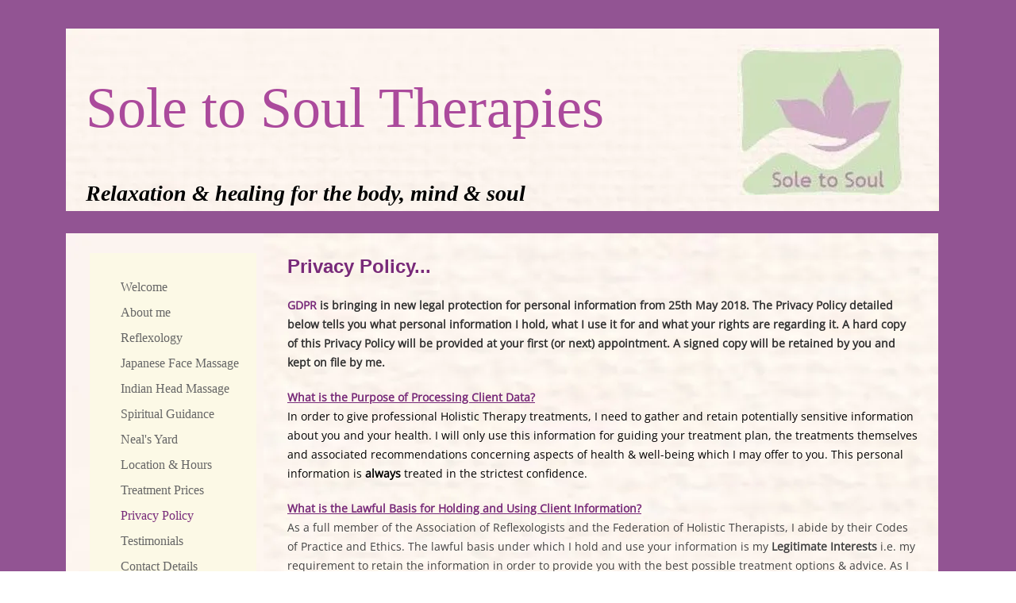

--- FILE ---
content_type: text/html; charset=UTF-8
request_url: https://www.sole-to-soul.org/privacy-policy
body_size: 87642
content:
<!DOCTYPE html>
<html lang="en">
<head>
  
  <!-- SEO Tags -->
  <title>Privacy Policy</title>
  <meta name="description" content="Privacy Policy"/>
  <link rel="canonical" href="https://www.sole-to-soul.org/privacy-policy"/>
  <meta property="og:title" content="Privacy Policy"/>
  <meta property="og:description" content="Privacy Policy"/>
  <meta property="og:url" content="https://www.sole-to-soul.org/privacy-policy"/>
  <meta property="og:site_name" content="My Vxw Site 0yatld"/>
  <meta property="og:site_name" content="Home"/>
  <meta property="og:type" content="website"/>
  <meta name="twitter:card" content="summary_large_image"/>
  <meta name="twitter:title" content="Privacy Policy"/>
  <meta name="twitter:description" content="Privacy Policy"/>

  
  <meta charset='utf-8'>
  <meta name="viewport" content="width=device-width, initial-scale=1" id="wixDesktopViewport" />
  <meta http-equiv="X-UA-Compatible" content="IE=edge">
  <meta name="generator" content="Wix.com Website Builder"/>

  <link rel="icon" sizes="192x192" href="https://static.parastorage.com/client/pfavico.ico" type="image/x-icon"/>
  <link rel="shortcut icon" href="https://static.parastorage.com/client/pfavico.ico" type="image/x-icon"/>
  <link rel="apple-touch-icon" href="https://static.parastorage.com/client/pfavico.ico" type="image/x-icon"/>

  <!-- Safari Pinned Tab Icon -->
  <!-- <link rel="mask-icon" href="https://static.parastorage.com/client/pfavico.ico"> -->

  <!-- Original trials -->
  


  <!-- Segmenter Polyfill -->
  <script>
    if (!window.Intl || !window.Intl.Segmenter) {
      (function() {
        var script = document.createElement('script');
        script.src = 'https://static.parastorage.com/unpkg/@formatjs/intl-segmenter@11.7.10/polyfill.iife.js';
        document.head.appendChild(script);
      })();
    }
  </script>

  <!-- Legacy Polyfills -->
  <script nomodule="" src="https://static.parastorage.com/unpkg/core-js-bundle@3.2.1/minified.js"></script>
  <script nomodule="" src="https://static.parastorage.com/unpkg/focus-within-polyfill@5.0.9/dist/focus-within-polyfill.js"></script>

  <!-- Performance API Polyfills -->
  <script>
  (function () {
    var noop = function noop() {};
    if ("performance" in window === false) {
      window.performance = {};
    }
    window.performance.mark = performance.mark || noop;
    window.performance.measure = performance.measure || noop;
    if ("now" in window.performance === false) {
      var nowOffset = Date.now();
      if (performance.timing && performance.timing.navigationStart) {
        nowOffset = performance.timing.navigationStart;
      }
      window.performance.now = function now() {
        return Date.now() - nowOffset;
      };
    }
  })();
  </script>

  <!-- Globals Definitions -->
  <script>
    (function () {
      var now = Date.now()
      window.initialTimestamps = {
        initialTimestamp: now,
        initialRequestTimestamp: Math.round(performance.timeOrigin ? performance.timeOrigin : now - performance.now())
      }

      window.thunderboltTag = "QA_READY"
      window.thunderboltVersion = "1.16787.0"
    })();
  </script>

  <!-- Essential Viewer Model -->
  <script type="application/json" id="wix-essential-viewer-model">{"fleetConfig":{"fleetName":"thunderbolt-seo-isolated-renderer","type":"Rollout","code":1},"mode":{"qa":false,"enableTestApi":false,"debug":false,"ssrIndicator":false,"ssrOnly":false,"siteAssetsFallback":"enable","versionIndicator":false},"componentsLibrariesTopology":[{"artifactId":"editor-elements","namespace":"wixui","url":"https:\/\/static.parastorage.com\/services\/editor-elements\/1.14855.0"},{"artifactId":"editor-elements","namespace":"dsgnsys","url":"https:\/\/static.parastorage.com\/services\/editor-elements\/1.14855.0"}],"siteFeaturesConfigs":{"sessionManager":{"isRunningInDifferentSiteContext":false}},"language":{"userLanguage":"en"},"siteAssets":{"clientTopology":{"mediaRootUrl":"https:\/\/static.wixstatic.com","scriptsUrl":"static.parastorage.com","staticMediaUrl":"https:\/\/static.wixstatic.com\/media","moduleRepoUrl":"https:\/\/static.parastorage.com\/unpkg","fileRepoUrl":"https:\/\/static.parastorage.com\/services","viewerAppsUrl":"https:\/\/viewer-apps.parastorage.com","viewerAssetsUrl":"https:\/\/viewer-assets.parastorage.com","siteAssetsUrl":"https:\/\/siteassets.parastorage.com","pageJsonServerUrls":["https:\/\/pages.parastorage.com","https:\/\/staticorigin.wixstatic.com","https:\/\/www.sole-to-soul.org","https:\/\/fallback.wix.com\/wix-html-editor-pages-webapp\/page"],"pathOfTBModulesInFileRepoForFallback":"wix-thunderbolt\/dist\/"}},"siteFeatures":["accessibility","appMonitoring","assetsLoader","businessLogger","captcha","clickHandlerRegistrar","commonConfig","componentsLoader","componentsRegistry","consentPolicy","cyclicTabbing","domSelectors","environmentWixCodeSdk","environment","locationWixCodeSdk","mpaNavigation","navigationManager","navigationPhases","ooi","pages","panorama","renderer","reporter","router","scrollRestoration","seoWixCodeSdk","seo","sessionManager","siteMembersWixCodeSdk","siteMembers","siteScrollBlocker","siteWixCodeSdk","speculationRules","ssrCache","stores","structureApi","thunderboltInitializer","tpaCommons","translations","usedPlatformApis","warmupData","windowMessageRegistrar","windowWixCodeSdk","wixCustomElementComponent","wixEmbedsApi","componentsReact","platform"],"site":{"externalBaseUrl":"https:\/\/www.sole-to-soul.org","isSEO":true},"media":{"staticMediaUrl":"https:\/\/static.wixstatic.com\/media","mediaRootUrl":"https:\/\/static.wixstatic.com\/","staticVideoUrl":"https:\/\/video.wixstatic.com\/"},"requestUrl":"https:\/\/www.sole-to-soul.org\/privacy-policy","rollout":{"siteAssetsVersionsRollout":false,"isDACRollout":1,"isTBRollout":true},"commonConfig":{"brand":"wix","host":"VIEWER","bsi":"","consentPolicy":{},"consentPolicyHeader":{},"siteRevision":"42","renderingFlow":"NONE","language":"en","locale":"en-us"},"interactionSampleRatio":0.01,"dynamicModelUrl":"https:\/\/www.sole-to-soul.org\/_api\/v2\/dynamicmodel","accessTokensUrl":"https:\/\/www.sole-to-soul.org\/_api\/v1\/access-tokens","isExcludedFromSecurityExperiments":false,"experiments":{"specs.thunderbolt.hardenFetchAndXHR":true,"specs.thunderbolt.securityExperiments":true}}</script>
  <script>window.viewerModel = JSON.parse(document.getElementById('wix-essential-viewer-model').textContent)</script>

  <script>
    window.commonConfig = viewerModel.commonConfig
  </script>

  
  <!-- BEGIN handleAccessTokens bundle -->

  <script data-url="https://static.parastorage.com/services/wix-thunderbolt/dist/handleAccessTokens.inline.4f2f9a53.bundle.min.js">(()=>{"use strict";function e(e){let{context:o,property:r,value:n,enumerable:i=!0}=e,c=e.get,l=e.set;if(!r||void 0===n&&!c&&!l)return new Error("property and value are required");let a=o||globalThis,s=a?.[r],u={};if(void 0!==n)u.value=n;else{if(c){let e=t(c);e&&(u.get=e)}if(l){let e=t(l);e&&(u.set=e)}}let p={...u,enumerable:i||!1,configurable:!1};void 0!==n&&(p.writable=!1);try{Object.defineProperty(a,r,p)}catch(e){return e instanceof TypeError?s:e}return s}function t(e,t){return"function"==typeof e?e:!0===e?.async&&"function"==typeof e.func?t?async function(t){return e.func(t)}:async function(){return e.func()}:"function"==typeof e?.func?e.func:void 0}try{e({property:"strictDefine",value:e})}catch{}try{e({property:"defineStrictObject",value:r})}catch{}try{e({property:"defineStrictMethod",value:n})}catch{}var o=["toString","toLocaleString","valueOf","constructor","prototype"];function r(t){let{context:n,property:c,propertiesToExclude:l=[],skipPrototype:a=!1,hardenPrototypePropertiesToExclude:s=[]}=t;if(!c)return new Error("property is required");let u=(n||globalThis)[c],p={},f=i(n,c);u&&("object"==typeof u||"function"==typeof u)&&Reflect.ownKeys(u).forEach(t=>{if(!l.includes(t)&&!o.includes(t)){let o=i(u,t);if(o&&(o.writable||o.configurable)){let{value:r,get:n,set:i,enumerable:c=!1}=o,l={};void 0!==r?l.value=r:n?l.get=n:i&&(l.set=i);try{let o=e({context:u,property:t,...l,enumerable:c});p[t]=o}catch(e){if(!(e instanceof TypeError))throw e;try{p[t]=o.value||o.get||o.set}catch{}}}}});let d={originalObject:u,originalProperties:p};if(!a&&void 0!==u?.prototype){let e=r({context:u,property:"prototype",propertiesToExclude:s,skipPrototype:!0});e instanceof Error||(d.originalPrototype=e?.originalObject,d.originalPrototypeProperties=e?.originalProperties)}return e({context:n,property:c,value:u,enumerable:f?.enumerable}),d}function n(t,o){let r=(o||globalThis)[t],n=i(o||globalThis,t);return r&&n&&(n.writable||n.configurable)?(Object.freeze(r),e({context:globalThis,property:t,value:r})):r}function i(e,t){if(e&&t)try{return Reflect.getOwnPropertyDescriptor(e,t)}catch{return}}function c(e){if("string"!=typeof e)return e;try{return decodeURIComponent(e).toLowerCase().trim()}catch{return e.toLowerCase().trim()}}function l(e,t){let o="";if("string"==typeof e)o=e.split("=")[0]?.trim()||"";else{if(!e||"string"!=typeof e.name)return!1;o=e.name}return t.has(c(o)||"")}function a(e,t){let o;return o="string"==typeof e?e.split(";").map(e=>e.trim()).filter(e=>e.length>0):e||[],o.filter(e=>!l(e,t))}var s=null;function u(){return null===s&&(s=typeof Document>"u"?void 0:Object.getOwnPropertyDescriptor(Document.prototype,"cookie")),s}function p(t,o){if(!globalThis?.cookieStore)return;let r=globalThis.cookieStore.get.bind(globalThis.cookieStore),n=globalThis.cookieStore.getAll.bind(globalThis.cookieStore),i=globalThis.cookieStore.set.bind(globalThis.cookieStore),c=globalThis.cookieStore.delete.bind(globalThis.cookieStore);return e({context:globalThis.CookieStore.prototype,property:"get",value:async function(e){return l(("string"==typeof e?e:e.name)||"",t)?null:r.call(this,e)},enumerable:!0}),e({context:globalThis.CookieStore.prototype,property:"getAll",value:async function(){return a(await n.apply(this,Array.from(arguments)),t)},enumerable:!0}),e({context:globalThis.CookieStore.prototype,property:"set",value:async function(){let e=Array.from(arguments);if(!l(1===e.length?e[0].name:e[0],t))return i.apply(this,e);o&&console.warn(o)},enumerable:!0}),e({context:globalThis.CookieStore.prototype,property:"delete",value:async function(){let e=Array.from(arguments);if(!l(1===e.length?e[0].name:e[0],t))return c.apply(this,e)},enumerable:!0}),e({context:globalThis.cookieStore,property:"prototype",value:globalThis.CookieStore.prototype,enumerable:!1}),e({context:globalThis,property:"cookieStore",value:globalThis.cookieStore,enumerable:!0}),{get:r,getAll:n,set:i,delete:c}}var f=["TextEncoder","TextDecoder","XMLHttpRequestEventTarget","EventTarget","URL","JSON","Reflect","Object","Array","Map","Set","WeakMap","WeakSet","Promise","Symbol","Error"],d=["addEventListener","removeEventListener","dispatchEvent","encodeURI","encodeURIComponent","decodeURI","decodeURIComponent"];const y=(e,t)=>{try{const o=t?t.get.call(document):document.cookie;return o.split(";").map(e=>e.trim()).filter(t=>t?.startsWith(e))[0]?.split("=")[1]}catch(e){return""}},g=(e="",t="",o="/")=>`${e}=; ${t?`domain=${t};`:""} max-age=0; path=${o}; expires=Thu, 01 Jan 1970 00:00:01 GMT`;function m(){(function(){if("undefined"!=typeof window){const e=performance.getEntriesByType("navigation")[0];return"back_forward"===(e?.type||"")}return!1})()&&function(){const{counter:e}=function(){const e=b("getItem");if(e){const[t,o]=e.split("-"),r=o?parseInt(o,10):0;if(r>=3){const e=t?Number(t):0;if(Date.now()-e>6e4)return{counter:0}}return{counter:r}}return{counter:0}}();e<3?(!function(e=1){b("setItem",`${Date.now()}-${e}`)}(e+1),window.location.reload()):console.error("ATS: Max reload attempts reached")}()}function b(e,t){try{return sessionStorage[e]("reload",t||"")}catch(e){console.error("ATS: Error calling sessionStorage:",e)}}const h="client-session-bind",v="sec-fetch-unsupported",{experiments:w}=window.viewerModel,T=[h,"client-binding",v,"svSession","smSession","server-session-bind","wixSession2","wixSession3"].map(e=>e.toLowerCase()),{cookie:S}=function(t,o){let r=new Set(t);return e({context:document,property:"cookie",set:{func:e=>function(e,t,o,r){let n=u(),i=c(t.split(";")[0]||"")||"";[...o].every(e=>!i.startsWith(e.toLowerCase()))&&n?.set?n.set.call(e,t):r&&console.warn(r)}(document,e,r,o)},get:{func:()=>function(e,t){let o=u();if(!o?.get)throw new Error("Cookie descriptor or getter not available");return a(o.get.call(e),t).join("; ")}(document,r)},enumerable:!0}),{cookieStore:p(r,o),cookie:u()}}(T),k="tbReady",x="security_overrideGlobals",{experiments:E,siteFeaturesConfigs:C,accessTokensUrl:P}=window.viewerModel,R=P,M={},O=(()=>{const e=y(h,S);if(w["specs.thunderbolt.browserCacheReload"]){y(v,S)||e?b("removeItem"):m()}return(()=>{const e=g(h),t=g(h,location.hostname);S.set.call(document,e),S.set.call(document,t)})(),e})();O&&(M["client-binding"]=O);const D=fetch;addEventListener(k,function e(t){const{logger:o}=t.detail;try{window.tb.init({fetch:D,fetchHeaders:M})}catch(e){const t=new Error("TB003");o.meter(`${x}_${t.message}`,{paramsOverrides:{errorType:x,eventString:t.message}}),window?.viewerModel?.mode.debug&&console.error(e)}finally{removeEventListener(k,e)}}),E["specs.thunderbolt.hardenFetchAndXHR"]||(window.fetchDynamicModel=()=>C.sessionManager.isRunningInDifferentSiteContext?Promise.resolve({}):fetch(R,{credentials:"same-origin",headers:M}).then(function(e){if(!e.ok)throw new Error(`[${e.status}]${e.statusText}`);return e.json()}),window.dynamicModelPromise=window.fetchDynamicModel())})();
//# sourceMappingURL=https://static.parastorage.com/services/wix-thunderbolt/dist/handleAccessTokens.inline.4f2f9a53.bundle.min.js.map</script>

<!-- END handleAccessTokens bundle -->

<!-- BEGIN overrideGlobals bundle -->

<script data-url="https://static.parastorage.com/services/wix-thunderbolt/dist/overrideGlobals.inline.ec13bfcf.bundle.min.js">(()=>{"use strict";function e(e){let{context:r,property:o,value:n,enumerable:i=!0}=e,c=e.get,a=e.set;if(!o||void 0===n&&!c&&!a)return new Error("property and value are required");let l=r||globalThis,u=l?.[o],s={};if(void 0!==n)s.value=n;else{if(c){let e=t(c);e&&(s.get=e)}if(a){let e=t(a);e&&(s.set=e)}}let p={...s,enumerable:i||!1,configurable:!1};void 0!==n&&(p.writable=!1);try{Object.defineProperty(l,o,p)}catch(e){return e instanceof TypeError?u:e}return u}function t(e,t){return"function"==typeof e?e:!0===e?.async&&"function"==typeof e.func?t?async function(t){return e.func(t)}:async function(){return e.func()}:"function"==typeof e?.func?e.func:void 0}try{e({property:"strictDefine",value:e})}catch{}try{e({property:"defineStrictObject",value:o})}catch{}try{e({property:"defineStrictMethod",value:n})}catch{}var r=["toString","toLocaleString","valueOf","constructor","prototype"];function o(t){let{context:n,property:c,propertiesToExclude:a=[],skipPrototype:l=!1,hardenPrototypePropertiesToExclude:u=[]}=t;if(!c)return new Error("property is required");let s=(n||globalThis)[c],p={},f=i(n,c);s&&("object"==typeof s||"function"==typeof s)&&Reflect.ownKeys(s).forEach(t=>{if(!a.includes(t)&&!r.includes(t)){let r=i(s,t);if(r&&(r.writable||r.configurable)){let{value:o,get:n,set:i,enumerable:c=!1}=r,a={};void 0!==o?a.value=o:n?a.get=n:i&&(a.set=i);try{let r=e({context:s,property:t,...a,enumerable:c});p[t]=r}catch(e){if(!(e instanceof TypeError))throw e;try{p[t]=r.value||r.get||r.set}catch{}}}}});let d={originalObject:s,originalProperties:p};if(!l&&void 0!==s?.prototype){let e=o({context:s,property:"prototype",propertiesToExclude:u,skipPrototype:!0});e instanceof Error||(d.originalPrototype=e?.originalObject,d.originalPrototypeProperties=e?.originalProperties)}return e({context:n,property:c,value:s,enumerable:f?.enumerable}),d}function n(t,r){let o=(r||globalThis)[t],n=i(r||globalThis,t);return o&&n&&(n.writable||n.configurable)?(Object.freeze(o),e({context:globalThis,property:t,value:o})):o}function i(e,t){if(e&&t)try{return Reflect.getOwnPropertyDescriptor(e,t)}catch{return}}function c(e){if("string"!=typeof e)return e;try{return decodeURIComponent(e).toLowerCase().trim()}catch{return e.toLowerCase().trim()}}function a(e,t){return e instanceof Headers?e.forEach((r,o)=>{l(o,t)||e.delete(o)}):Object.keys(e).forEach(r=>{l(r,t)||delete e[r]}),e}function l(e,t){return!t.has(c(e)||"")}function u(e,t){let r=!0,o=function(e){let t,r;if(globalThis.Request&&e instanceof Request)t=e.url;else{if("function"!=typeof e?.toString)throw new Error("Unsupported type for url");t=e.toString()}try{return new URL(t).pathname}catch{return r=t.replace(/#.+/gi,"").split("?").shift(),r.startsWith("/")?r:`/${r}`}}(e),n=c(o);return n&&t.some(e=>n.includes(e))&&(r=!1),r}function s(t,r,o){let n=fetch,i=XMLHttpRequest,c=new Set(r);function s(){let e=new i,r=e.open,n=e.setRequestHeader;return e.open=function(){let n=Array.from(arguments),i=n[1];if(n.length<2||u(i,t))return r.apply(e,n);throw new Error(o||`Request not allowed for path ${i}`)},e.setRequestHeader=function(t,r){l(decodeURIComponent(t),c)&&n.call(e,t,r)},e}return e({property:"fetch",value:function(){let e=function(e,t){return globalThis.Request&&e[0]instanceof Request&&e[0]?.headers?a(e[0].headers,t):e[1]?.headers&&a(e[1].headers,t),e}(arguments,c);return u(arguments[0],t)?n.apply(globalThis,Array.from(e)):new Promise((e,t)=>{t(new Error(o||`Request not allowed for path ${arguments[0]}`))})},enumerable:!0}),e({property:"XMLHttpRequest",value:s,enumerable:!0}),Object.keys(i).forEach(e=>{s[e]=i[e]}),{fetch:n,XMLHttpRequest:i}}var p=["TextEncoder","TextDecoder","XMLHttpRequestEventTarget","EventTarget","URL","JSON","Reflect","Object","Array","Map","Set","WeakMap","WeakSet","Promise","Symbol","Error"],f=["addEventListener","removeEventListener","dispatchEvent","encodeURI","encodeURIComponent","decodeURI","decodeURIComponent"];const d=function(){let t=globalThis.open,r=document.open;function o(e,r,o){let n="string"!=typeof e,i=t.call(window,e,r,o);return n||e&&function(e){return e.startsWith("//")&&/(?:[a-z0-9](?:[a-z0-9-]{0,61}[a-z0-9])?\.)+[a-z0-9][a-z0-9-]{0,61}[a-z0-9]/g.test(`${location.protocol}:${e}`)&&(e=`${location.protocol}${e}`),!e.startsWith("http")||new URL(e).hostname===location.hostname}(e)?{}:i}return e({property:"open",value:o,context:globalThis,enumerable:!0}),e({property:"open",value:function(e,t,n){return e?o(e,t,n):r.call(document,e||"",t||"",n||"")},context:document,enumerable:!0}),{open:t,documentOpen:r}},y=function(){let t=document.createElement,r=Element.prototype.setAttribute,o=Element.prototype.setAttributeNS;return e({property:"createElement",context:document,value:function(n,i){let a=t.call(document,n,i);if("iframe"===c(n)){e({property:"srcdoc",context:a,get:()=>"",set:()=>{console.warn("`srcdoc` is not allowed in iframe elements.")}});let t=function(e,t){"srcdoc"!==e.toLowerCase()?r.call(a,e,t):console.warn("`srcdoc` attribute is not allowed to be set.")},n=function(e,t,r){"srcdoc"!==t.toLowerCase()?o.call(a,e,t,r):console.warn("`srcdoc` attribute is not allowed to be set.")};a.setAttribute=t,a.setAttributeNS=n}return a},enumerable:!0}),{createElement:t,setAttribute:r,setAttributeNS:o}},m=["client-binding"],b=["/_api/v1/access-tokens","/_api/v2/dynamicmodel","/_api/one-app-session-web/v3/businesses"],h=function(){let t=setTimeout,r=setInterval;return o("setTimeout",0,globalThis),o("setInterval",0,globalThis),{setTimeout:t,setInterval:r};function o(t,r,o){let n=o||globalThis,i=n[t];if(!i||"function"!=typeof i)throw new Error(`Function ${t} not found or is not a function`);e({property:t,value:function(){let e=Array.from(arguments);if("string"!=typeof e[r])return i.apply(n,e);console.warn(`Calling ${t} with a String Argument at index ${r} is not allowed`)},context:o,enumerable:!0})}},v=function(){if(navigator&&"serviceWorker"in navigator){let t=navigator.serviceWorker.register;return e({context:navigator.serviceWorker,property:"register",value:function(){console.log("Service worker registration is not allowed")},enumerable:!0}),{register:t}}return{}};performance.mark("overrideGlobals started");const{isExcludedFromSecurityExperiments:g,experiments:w}=window.viewerModel,E=!g&&w["specs.thunderbolt.securityExperiments"];try{d(),E&&y(),w["specs.thunderbolt.hardenFetchAndXHR"]&&E&&s(b,m),v(),(e=>{let t=[],r=[];r=r.concat(["TextEncoder","TextDecoder"]),e&&(r=r.concat(["XMLHttpRequestEventTarget","EventTarget"])),r=r.concat(["URL","JSON"]),e&&(t=t.concat(["addEventListener","removeEventListener"])),t=t.concat(["encodeURI","encodeURIComponent","decodeURI","decodeURIComponent"]),r=r.concat(["String","Number"]),e&&r.push("Object"),r=r.concat(["Reflect"]),t.forEach(e=>{n(e),["addEventListener","removeEventListener"].includes(e)&&n(e,document)}),r.forEach(e=>{o({property:e})})})(E),E&&h()}catch(e){window?.viewerModel?.mode.debug&&console.error(e);const t=new Error("TB006");window.fedops?.reportError(t,"security_overrideGlobals"),window.Sentry?window.Sentry.captureException(t):globalThis.defineStrictProperty("sentryBuffer",[t],window,!1)}performance.mark("overrideGlobals ended")})();
//# sourceMappingURL=https://static.parastorage.com/services/wix-thunderbolt/dist/overrideGlobals.inline.ec13bfcf.bundle.min.js.map</script>

<!-- END overrideGlobals bundle -->


  
  <script>
    window.commonConfig = viewerModel.commonConfig

	
  </script>

  <!-- Initial CSS -->
  <style data-url="https://static.parastorage.com/services/wix-thunderbolt/dist/main.347af09f.min.css">@keyframes slide-horizontal-new{0%{transform:translateX(100%)}}@keyframes slide-horizontal-old{80%{opacity:1}to{opacity:0;transform:translateX(-100%)}}@keyframes slide-vertical-new{0%{transform:translateY(-100%)}}@keyframes slide-vertical-old{80%{opacity:1}to{opacity:0;transform:translateY(100%)}}@keyframes out-in-new{0%{opacity:0}}@keyframes out-in-old{to{opacity:0}}:root:active-view-transition{view-transition-name:none}::view-transition{pointer-events:none}:root:active-view-transition::view-transition-new(page-group),:root:active-view-transition::view-transition-old(page-group){animation-duration:.6s;cursor:wait;pointer-events:all}:root:active-view-transition-type(SlideHorizontal)::view-transition-old(page-group){animation:slide-horizontal-old .6s cubic-bezier(.83,0,.17,1) forwards;mix-blend-mode:normal}:root:active-view-transition-type(SlideHorizontal)::view-transition-new(page-group){animation:slide-horizontal-new .6s cubic-bezier(.83,0,.17,1) backwards;mix-blend-mode:normal}:root:active-view-transition-type(SlideVertical)::view-transition-old(page-group){animation:slide-vertical-old .6s cubic-bezier(.83,0,.17,1) forwards;mix-blend-mode:normal}:root:active-view-transition-type(SlideVertical)::view-transition-new(page-group){animation:slide-vertical-new .6s cubic-bezier(.83,0,.17,1) backwards;mix-blend-mode:normal}:root:active-view-transition-type(OutIn)::view-transition-old(page-group){animation:out-in-old .35s cubic-bezier(.22,1,.36,1) forwards}:root:active-view-transition-type(OutIn)::view-transition-new(page-group){animation:out-in-new .35s cubic-bezier(.64,0,.78,0) .35s backwards}@media(prefers-reduced-motion:reduce){::view-transition-group(*),::view-transition-new(*),::view-transition-old(*){animation:none!important}}body,html{background:transparent;border:0;margin:0;outline:0;padding:0;vertical-align:baseline}body{--scrollbar-width:0px;font-family:Arial,Helvetica,sans-serif;font-size:10px}body,html{height:100%}body{overflow-x:auto;overflow-y:scroll}body:not(.responsive) #site-root{min-width:var(--site-width);width:100%}body:not([data-js-loaded]) [data-hide-prejs]{visibility:hidden}interact-element{display:contents}#SITE_CONTAINER{position:relative}:root{--one-unit:1vw;--section-max-width:9999px;--spx-stopper-max:9999px;--spx-stopper-min:0px;--browser-zoom:1}@supports(-webkit-appearance:none) and (stroke-color:transparent){:root{--safari-sticky-fix:opacity;--experimental-safari-sticky-fix:translateZ(0)}}@supports(container-type:inline-size){:root{--one-unit:1cqw}}[id^=oldHoverBox-]{mix-blend-mode:plus-lighter;transition:opacity .5s ease,visibility .5s ease}[data-mesh-id$=inlineContent-gridContainer]:has(>[id^=oldHoverBox-]){isolation:isolate}</style>
<style data-url="https://static.parastorage.com/services/wix-thunderbolt/dist/main.renderer.9cb0985f.min.css">a,abbr,acronym,address,applet,b,big,blockquote,button,caption,center,cite,code,dd,del,dfn,div,dl,dt,em,fieldset,font,footer,form,h1,h2,h3,h4,h5,h6,header,i,iframe,img,ins,kbd,label,legend,li,nav,object,ol,p,pre,q,s,samp,section,small,span,strike,strong,sub,sup,table,tbody,td,tfoot,th,thead,title,tr,tt,u,ul,var{background:transparent;border:0;margin:0;outline:0;padding:0;vertical-align:baseline}input,select,textarea{box-sizing:border-box;font-family:Helvetica,Arial,sans-serif}ol,ul{list-style:none}blockquote,q{quotes:none}ins{text-decoration:none}del{text-decoration:line-through}table{border-collapse:collapse;border-spacing:0}a{cursor:pointer;text-decoration:none}.testStyles{overflow-y:hidden}.reset-button{-webkit-appearance:none;background:none;border:0;color:inherit;font:inherit;line-height:normal;outline:0;overflow:visible;padding:0;-webkit-user-select:none;-moz-user-select:none;-ms-user-select:none}:focus{outline:none}body.device-mobile-optimized:not(.disable-site-overflow){overflow-x:hidden;overflow-y:scroll}body.device-mobile-optimized:not(.responsive) #SITE_CONTAINER{margin-left:auto;margin-right:auto;overflow-x:visible;position:relative;width:320px}body.device-mobile-optimized:not(.responsive):not(.blockSiteScrolling) #SITE_CONTAINER{margin-top:0}body.device-mobile-optimized>*{max-width:100%!important}body.device-mobile-optimized #site-root{overflow-x:hidden;overflow-y:hidden}@supports(overflow:clip){body.device-mobile-optimized #site-root{overflow-x:clip;overflow-y:clip}}body.device-mobile-non-optimized #SITE_CONTAINER #site-root{overflow-x:clip;overflow-y:clip}body.device-mobile-non-optimized.fullScreenMode{background-color:#5f6360}body.device-mobile-non-optimized.fullScreenMode #MOBILE_ACTIONS_MENU,body.device-mobile-non-optimized.fullScreenMode #SITE_BACKGROUND,body.device-mobile-non-optimized.fullScreenMode #site-root,body.fullScreenMode #WIX_ADS{visibility:hidden}body.fullScreenMode{overflow-x:hidden!important;overflow-y:hidden!important}body.fullScreenMode.device-mobile-optimized #TINY_MENU{opacity:0;pointer-events:none}body.fullScreenMode-scrollable.device-mobile-optimized{overflow-x:hidden!important;overflow-y:auto!important}body.fullScreenMode-scrollable.device-mobile-optimized #masterPage,body.fullScreenMode-scrollable.device-mobile-optimized #site-root{overflow-x:hidden!important;overflow-y:hidden!important}body.fullScreenMode-scrollable.device-mobile-optimized #SITE_BACKGROUND,body.fullScreenMode-scrollable.device-mobile-optimized #masterPage{height:auto!important}body.fullScreenMode-scrollable.device-mobile-optimized #masterPage.mesh-layout{height:0!important}body.blockSiteScrolling,body.siteScrollingBlocked{position:fixed;width:100%}body.blockSiteScrolling #SITE_CONTAINER{margin-top:calc(var(--blocked-site-scroll-margin-top)*-1)}#site-root{margin:0 auto;min-height:100%;position:relative;top:var(--wix-ads-height)}#site-root img:not([src]){visibility:hidden}#site-root svg img:not([src]){visibility:visible}.auto-generated-link{color:inherit}#SCROLL_TO_BOTTOM,#SCROLL_TO_TOP{height:0}.has-click-trigger{cursor:pointer}.fullScreenOverlay{bottom:0;display:flex;justify-content:center;left:0;overflow-y:hidden;position:fixed;right:0;top:-60px;z-index:1005}.fullScreenOverlay>.fullScreenOverlayContent{bottom:0;left:0;margin:0 auto;overflow:hidden;position:absolute;right:0;top:60px;transform:translateZ(0)}[data-mesh-id$=centeredContent],[data-mesh-id$=form],[data-mesh-id$=inlineContent]{pointer-events:none;position:relative}[data-mesh-id$=-gridWrapper],[data-mesh-id$=-rotated-wrapper]{pointer-events:none}[data-mesh-id$=-gridContainer]>*,[data-mesh-id$=-rotated-wrapper]>*,[data-mesh-id$=inlineContent]>:not([data-mesh-id$=-gridContainer]){pointer-events:auto}.device-mobile-optimized #masterPage.mesh-layout #SOSP_CONTAINER_CUSTOM_ID{grid-area:2/1/3/2;-ms-grid-row:2;position:relative}#masterPage.mesh-layout{-ms-grid-rows:max-content max-content min-content max-content;-ms-grid-columns:100%;align-items:start;display:-ms-grid;display:grid;grid-template-columns:100%;grid-template-rows:max-content max-content min-content max-content;justify-content:stretch}#masterPage.mesh-layout #PAGES_CONTAINER,#masterPage.mesh-layout #SITE_FOOTER-placeholder,#masterPage.mesh-layout #SITE_FOOTER_WRAPPER,#masterPage.mesh-layout #SITE_HEADER-placeholder,#masterPage.mesh-layout #SITE_HEADER_WRAPPER,#masterPage.mesh-layout #SOSP_CONTAINER_CUSTOM_ID[data-state~=mobileView],#masterPage.mesh-layout #soapAfterPagesContainer,#masterPage.mesh-layout #soapBeforePagesContainer{-ms-grid-row-align:start;-ms-grid-column-align:start;-ms-grid-column:1}#masterPage.mesh-layout #SITE_HEADER-placeholder,#masterPage.mesh-layout #SITE_HEADER_WRAPPER{grid-area:1/1/2/2;-ms-grid-row:1}#masterPage.mesh-layout #PAGES_CONTAINER,#masterPage.mesh-layout #soapAfterPagesContainer,#masterPage.mesh-layout #soapBeforePagesContainer{grid-area:3/1/4/2;-ms-grid-row:3}#masterPage.mesh-layout #soapAfterPagesContainer,#masterPage.mesh-layout #soapBeforePagesContainer{width:100%}#masterPage.mesh-layout #PAGES_CONTAINER{align-self:stretch}#masterPage.mesh-layout main#PAGES_CONTAINER{display:block}#masterPage.mesh-layout #SITE_FOOTER-placeholder,#masterPage.mesh-layout #SITE_FOOTER_WRAPPER{grid-area:4/1/5/2;-ms-grid-row:4}#masterPage.mesh-layout #SITE_PAGES,#masterPage.mesh-layout [data-mesh-id=PAGES_CONTAINERcenteredContent],#masterPage.mesh-layout [data-mesh-id=PAGES_CONTAINERinlineContent]{height:100%}#masterPage.mesh-layout.desktop>*{width:100%}#masterPage.mesh-layout #PAGES_CONTAINER,#masterPage.mesh-layout #SITE_FOOTER,#masterPage.mesh-layout #SITE_FOOTER_WRAPPER,#masterPage.mesh-layout #SITE_HEADER,#masterPage.mesh-layout #SITE_HEADER_WRAPPER,#masterPage.mesh-layout #SITE_PAGES,#masterPage.mesh-layout #masterPageinlineContent{position:relative}#masterPage.mesh-layout #SITE_HEADER{grid-area:1/1/2/2}#masterPage.mesh-layout #SITE_FOOTER{grid-area:4/1/5/2}#masterPage.mesh-layout.overflow-x-clip #SITE_FOOTER,#masterPage.mesh-layout.overflow-x-clip #SITE_HEADER{overflow-x:clip}[data-z-counter]{z-index:0}[data-z-counter="0"]{z-index:auto}.wixSiteProperties{-webkit-font-smoothing:antialiased;-moz-osx-font-smoothing:grayscale}:root{--wst-button-color-fill-primary:rgb(var(--color_48));--wst-button-color-border-primary:rgb(var(--color_49));--wst-button-color-text-primary:rgb(var(--color_50));--wst-button-color-fill-primary-hover:rgb(var(--color_51));--wst-button-color-border-primary-hover:rgb(var(--color_52));--wst-button-color-text-primary-hover:rgb(var(--color_53));--wst-button-color-fill-primary-disabled:rgb(var(--color_54));--wst-button-color-border-primary-disabled:rgb(var(--color_55));--wst-button-color-text-primary-disabled:rgb(var(--color_56));--wst-button-color-fill-secondary:rgb(var(--color_57));--wst-button-color-border-secondary:rgb(var(--color_58));--wst-button-color-text-secondary:rgb(var(--color_59));--wst-button-color-fill-secondary-hover:rgb(var(--color_60));--wst-button-color-border-secondary-hover:rgb(var(--color_61));--wst-button-color-text-secondary-hover:rgb(var(--color_62));--wst-button-color-fill-secondary-disabled:rgb(var(--color_63));--wst-button-color-border-secondary-disabled:rgb(var(--color_64));--wst-button-color-text-secondary-disabled:rgb(var(--color_65));--wst-color-fill-base-1:rgb(var(--color_36));--wst-color-fill-base-2:rgb(var(--color_37));--wst-color-fill-base-shade-1:rgb(var(--color_38));--wst-color-fill-base-shade-2:rgb(var(--color_39));--wst-color-fill-base-shade-3:rgb(var(--color_40));--wst-color-fill-accent-1:rgb(var(--color_41));--wst-color-fill-accent-2:rgb(var(--color_42));--wst-color-fill-accent-3:rgb(var(--color_43));--wst-color-fill-accent-4:rgb(var(--color_44));--wst-color-fill-background-primary:rgb(var(--color_11));--wst-color-fill-background-secondary:rgb(var(--color_12));--wst-color-text-primary:rgb(var(--color_15));--wst-color-text-secondary:rgb(var(--color_14));--wst-color-action:rgb(var(--color_18));--wst-color-disabled:rgb(var(--color_39));--wst-color-title:rgb(var(--color_45));--wst-color-subtitle:rgb(var(--color_46));--wst-color-line:rgb(var(--color_47));--wst-font-style-h2:var(--font_2);--wst-font-style-h3:var(--font_3);--wst-font-style-h4:var(--font_4);--wst-font-style-h5:var(--font_5);--wst-font-style-h6:var(--font_6);--wst-font-style-body-large:var(--font_7);--wst-font-style-body-medium:var(--font_8);--wst-font-style-body-small:var(--font_9);--wst-font-style-body-x-small:var(--font_10);--wst-color-custom-1:rgb(var(--color_13));--wst-color-custom-2:rgb(var(--color_16));--wst-color-custom-3:rgb(var(--color_17));--wst-color-custom-4:rgb(var(--color_19));--wst-color-custom-5:rgb(var(--color_20));--wst-color-custom-6:rgb(var(--color_21));--wst-color-custom-7:rgb(var(--color_22));--wst-color-custom-8:rgb(var(--color_23));--wst-color-custom-9:rgb(var(--color_24));--wst-color-custom-10:rgb(var(--color_25));--wst-color-custom-11:rgb(var(--color_26));--wst-color-custom-12:rgb(var(--color_27));--wst-color-custom-13:rgb(var(--color_28));--wst-color-custom-14:rgb(var(--color_29));--wst-color-custom-15:rgb(var(--color_30));--wst-color-custom-16:rgb(var(--color_31));--wst-color-custom-17:rgb(var(--color_32));--wst-color-custom-18:rgb(var(--color_33));--wst-color-custom-19:rgb(var(--color_34));--wst-color-custom-20:rgb(var(--color_35))}.wix-presets-wrapper{display:contents}</style>

  <meta name="format-detection" content="telephone=no">
  <meta name="skype_toolbar" content="skype_toolbar_parser_compatible">
  
  

  

  

  <!-- head performance data start -->
  
  <!-- head performance data end -->
  

    


    
<style data-href="https://static.parastorage.com/services/editor-elements-library/dist/thunderbolt/rb_wixui.thunderbolt_bootstrap-classic.72e6a2a3.min.css">.PlZyDq{touch-action:manipulation}.uDW_Qe{align-items:center;box-sizing:border-box;display:flex;justify-content:var(--label-align);min-width:100%;text-align:initial;width:-moz-max-content;width:max-content}.uDW_Qe:before{max-width:var(--margin-start,0)}.uDW_Qe:after,.uDW_Qe:before{align-self:stretch;content:"";flex-grow:1}.uDW_Qe:after{max-width:var(--margin-end,0)}.FubTgk{height:100%}.FubTgk .uDW_Qe{border-radius:var(--corvid-border-radius,var(--rd,0));bottom:0;box-shadow:var(--shd,0 1px 4px rgba(0,0,0,.6));left:0;position:absolute;right:0;top:0;transition:var(--trans1,border-color .4s ease 0s,background-color .4s ease 0s)}.FubTgk .uDW_Qe:link,.FubTgk .uDW_Qe:visited{border-color:transparent}.FubTgk .l7_2fn{color:var(--corvid-color,rgb(var(--txt,var(--color_15,color_15))));font:var(--fnt,var(--font_5));margin:0;position:relative;transition:var(--trans2,color .4s ease 0s);white-space:nowrap}.FubTgk[aria-disabled=false] .uDW_Qe{background-color:var(--corvid-background-color,rgba(var(--bg,var(--color_17,color_17)),var(--alpha-bg,1)));border:solid var(--corvid-border-color,rgba(var(--brd,var(--color_15,color_15)),var(--alpha-brd,1))) var(--corvid-border-width,var(--brw,0));cursor:pointer!important}:host(.device-mobile-optimized) .FubTgk[aria-disabled=false]:active .uDW_Qe,body.device-mobile-optimized .FubTgk[aria-disabled=false]:active .uDW_Qe{background-color:var(--corvid-hover-background-color,rgba(var(--bgh,var(--color_18,color_18)),var(--alpha-bgh,1)));border-color:var(--corvid-hover-border-color,rgba(var(--brdh,var(--color_15,color_15)),var(--alpha-brdh,1)))}:host(.device-mobile-optimized) .FubTgk[aria-disabled=false]:active .l7_2fn,body.device-mobile-optimized .FubTgk[aria-disabled=false]:active .l7_2fn{color:var(--corvid-hover-color,rgb(var(--txth,var(--color_15,color_15))))}:host(:not(.device-mobile-optimized)) .FubTgk[aria-disabled=false]:hover .uDW_Qe,body:not(.device-mobile-optimized) .FubTgk[aria-disabled=false]:hover .uDW_Qe{background-color:var(--corvid-hover-background-color,rgba(var(--bgh,var(--color_18,color_18)),var(--alpha-bgh,1)));border-color:var(--corvid-hover-border-color,rgba(var(--brdh,var(--color_15,color_15)),var(--alpha-brdh,1)))}:host(:not(.device-mobile-optimized)) .FubTgk[aria-disabled=false]:hover .l7_2fn,body:not(.device-mobile-optimized) .FubTgk[aria-disabled=false]:hover .l7_2fn{color:var(--corvid-hover-color,rgb(var(--txth,var(--color_15,color_15))))}.FubTgk[aria-disabled=true] .uDW_Qe{background-color:var(--corvid-disabled-background-color,rgba(var(--bgd,204,204,204),var(--alpha-bgd,1)));border-color:var(--corvid-disabled-border-color,rgba(var(--brdd,204,204,204),var(--alpha-brdd,1)));border-style:solid;border-width:var(--corvid-border-width,var(--brw,0))}.FubTgk[aria-disabled=true] .l7_2fn{color:var(--corvid-disabled-color,rgb(var(--txtd,255,255,255)))}.uUxqWY{align-items:center;box-sizing:border-box;display:flex;justify-content:var(--label-align);min-width:100%;text-align:initial;width:-moz-max-content;width:max-content}.uUxqWY:before{max-width:var(--margin-start,0)}.uUxqWY:after,.uUxqWY:before{align-self:stretch;content:"";flex-grow:1}.uUxqWY:after{max-width:var(--margin-end,0)}.Vq4wYb[aria-disabled=false] .uUxqWY{cursor:pointer}:host(.device-mobile-optimized) .Vq4wYb[aria-disabled=false]:active .wJVzSK,body.device-mobile-optimized .Vq4wYb[aria-disabled=false]:active .wJVzSK{color:var(--corvid-hover-color,rgb(var(--txth,var(--color_15,color_15))));transition:var(--trans,color .4s ease 0s)}:host(:not(.device-mobile-optimized)) .Vq4wYb[aria-disabled=false]:hover .wJVzSK,body:not(.device-mobile-optimized) .Vq4wYb[aria-disabled=false]:hover .wJVzSK{color:var(--corvid-hover-color,rgb(var(--txth,var(--color_15,color_15))));transition:var(--trans,color .4s ease 0s)}.Vq4wYb .uUxqWY{bottom:0;left:0;position:absolute;right:0;top:0}.Vq4wYb .wJVzSK{color:var(--corvid-color,rgb(var(--txt,var(--color_15,color_15))));font:var(--fnt,var(--font_5));transition:var(--trans,color .4s ease 0s);white-space:nowrap}.Vq4wYb[aria-disabled=true] .wJVzSK{color:var(--corvid-disabled-color,rgb(var(--txtd,255,255,255)))}:host(:not(.device-mobile-optimized)) .CohWsy,body:not(.device-mobile-optimized) .CohWsy{display:flex}:host(:not(.device-mobile-optimized)) .V5AUxf,body:not(.device-mobile-optimized) .V5AUxf{-moz-column-gap:var(--margin);column-gap:var(--margin);direction:var(--direction);display:flex;margin:0 auto;position:relative;width:calc(100% - var(--padding)*2)}:host(:not(.device-mobile-optimized)) .V5AUxf>*,body:not(.device-mobile-optimized) .V5AUxf>*{direction:ltr;flex:var(--column-flex) 1 0%;left:0;margin-bottom:var(--padding);margin-top:var(--padding);min-width:0;position:relative;top:0}:host(.device-mobile-optimized) .V5AUxf,body.device-mobile-optimized .V5AUxf{display:block;padding-bottom:var(--padding-y);padding-left:var(--padding-x,0);padding-right:var(--padding-x,0);padding-top:var(--padding-y);position:relative}:host(.device-mobile-optimized) .V5AUxf>*,body.device-mobile-optimized .V5AUxf>*{margin-bottom:var(--margin);position:relative}:host(.device-mobile-optimized) .V5AUxf>:first-child,body.device-mobile-optimized .V5AUxf>:first-child{margin-top:var(--firstChildMarginTop,0)}:host(.device-mobile-optimized) .V5AUxf>:last-child,body.device-mobile-optimized .V5AUxf>:last-child{margin-bottom:var(--lastChildMarginBottom)}.LIhNy3{backface-visibility:hidden}.jhxvbR,.mtrorN{display:block;height:100%;width:100%}.jhxvbR img{max-width:var(--wix-img-max-width,100%)}.jhxvbR[data-animate-blur] img{filter:blur(9px);transition:filter .8s ease-in}.jhxvbR[data-animate-blur] img[data-load-done]{filter:none}.if7Vw2{height:100%;left:0;-webkit-mask-image:var(--mask-image,none);mask-image:var(--mask-image,none);-webkit-mask-position:var(--mask-position,0);mask-position:var(--mask-position,0);-webkit-mask-repeat:var(--mask-repeat,no-repeat);mask-repeat:var(--mask-repeat,no-repeat);-webkit-mask-size:var(--mask-size,100%);mask-size:var(--mask-size,100%);overflow:hidden;pointer-events:var(--fill-layer-background-media-pointer-events);position:absolute;top:0;width:100%}.if7Vw2.f0uTJH{clip:rect(0,auto,auto,0)}.if7Vw2 .i1tH8h{height:100%;position:absolute;top:0;width:100%}.if7Vw2 .DXi4PB{height:var(--fill-layer-image-height,100%);opacity:var(--fill-layer-image-opacity)}.if7Vw2 .DXi4PB img{height:100%;width:100%}@supports(-webkit-hyphens:none){.if7Vw2.f0uTJH{clip:auto;-webkit-clip-path:inset(0)}}.wG8dni{height:100%}.tcElKx{background-color:var(--bg-overlay-color);background-image:var(--bg-gradient);transition:var(--inherit-transition)}.ImALHf,.Ybjs9b{opacity:var(--fill-layer-video-opacity)}.UWmm3w{bottom:var(--media-padding-bottom);height:var(--media-padding-height);position:absolute;top:var(--media-padding-top);width:100%}.Yjj1af{transform:scale(var(--scale,1));transition:var(--transform-duration,transform 0s)}.ImALHf{height:100%;position:relative;width:100%}.KCM6zk{opacity:var(--fill-layer-video-opacity,var(--fill-layer-image-opacity,1))}.KCM6zk .DXi4PB,.KCM6zk .ImALHf,.KCM6zk .Ybjs9b{opacity:1}._uqPqy{clip-path:var(--fill-layer-clip)}._uqPqy,.eKyYhK{position:absolute;top:0}._uqPqy,.eKyYhK,.x0mqQS img{height:100%;width:100%}.pnCr6P{opacity:0}.blf7sp,.pnCr6P{position:absolute;top:0}.blf7sp{height:0;left:0;overflow:hidden;width:0}.rWP3Gv{left:0;pointer-events:var(--fill-layer-background-media-pointer-events);position:var(--fill-layer-background-media-position)}.Tr4n3d,.rWP3Gv,.wRqk6s{height:100%;top:0;width:100%}.wRqk6s{position:absolute}.Tr4n3d{background-color:var(--fill-layer-background-overlay-color);opacity:var(--fill-layer-background-overlay-blend-opacity-fallback,1);position:var(--fill-layer-background-overlay-position);transform:var(--fill-layer-background-overlay-transform)}@supports(mix-blend-mode:overlay){.Tr4n3d{mix-blend-mode:var(--fill-layer-background-overlay-blend-mode);opacity:var(--fill-layer-background-overlay-blend-opacity,1)}}.VXAmO2{--divider-pin-height__:min(1,calc(var(--divider-layers-pin-factor__) + 1));--divider-pin-layer-height__:var( --divider-layers-pin-factor__ );--divider-pin-border__:min(1,calc(var(--divider-layers-pin-factor__) / -1 + 1));height:calc(var(--divider-height__) + var(--divider-pin-height__)*var(--divider-layers-size__)*var(--divider-layers-y__))}.VXAmO2,.VXAmO2 .dy3w_9{left:0;position:absolute;width:100%}.VXAmO2 .dy3w_9{--divider-layer-i__:var(--divider-layer-i,0);background-position:left calc(50% + var(--divider-offset-x__) + var(--divider-layers-x__)*var(--divider-layer-i__)) bottom;background-repeat:repeat-x;border-bottom-style:solid;border-bottom-width:calc(var(--divider-pin-border__)*var(--divider-layer-i__)*var(--divider-layers-y__));height:calc(var(--divider-height__) + var(--divider-pin-layer-height__)*var(--divider-layer-i__)*var(--divider-layers-y__));opacity:calc(1 - var(--divider-layer-i__)/(var(--divider-layer-i__) + 1))}.UORcXs{--divider-height__:var(--divider-top-height,auto);--divider-offset-x__:var(--divider-top-offset-x,0px);--divider-layers-size__:var(--divider-top-layers-size,0);--divider-layers-y__:var(--divider-top-layers-y,0px);--divider-layers-x__:var(--divider-top-layers-x,0px);--divider-layers-pin-factor__:var(--divider-top-layers-pin-factor,0);border-top:var(--divider-top-padding,0) solid var(--divider-top-color,currentColor);opacity:var(--divider-top-opacity,1);top:0;transform:var(--divider-top-flip,scaleY(-1))}.UORcXs .dy3w_9{background-image:var(--divider-top-image,none);background-size:var(--divider-top-size,contain);border-color:var(--divider-top-color,currentColor);bottom:0;filter:var(--divider-top-filter,none)}.UORcXs .dy3w_9[data-divider-layer="1"]{display:var(--divider-top-layer-1-display,block)}.UORcXs .dy3w_9[data-divider-layer="2"]{display:var(--divider-top-layer-2-display,block)}.UORcXs .dy3w_9[data-divider-layer="3"]{display:var(--divider-top-layer-3-display,block)}.Io4VUz{--divider-height__:var(--divider-bottom-height,auto);--divider-offset-x__:var(--divider-bottom-offset-x,0px);--divider-layers-size__:var(--divider-bottom-layers-size,0);--divider-layers-y__:var(--divider-bottom-layers-y,0px);--divider-layers-x__:var(--divider-bottom-layers-x,0px);--divider-layers-pin-factor__:var(--divider-bottom-layers-pin-factor,0);border-bottom:var(--divider-bottom-padding,0) solid var(--divider-bottom-color,currentColor);bottom:0;opacity:var(--divider-bottom-opacity,1);transform:var(--divider-bottom-flip,none)}.Io4VUz .dy3w_9{background-image:var(--divider-bottom-image,none);background-size:var(--divider-bottom-size,contain);border-color:var(--divider-bottom-color,currentColor);bottom:0;filter:var(--divider-bottom-filter,none)}.Io4VUz .dy3w_9[data-divider-layer="1"]{display:var(--divider-bottom-layer-1-display,block)}.Io4VUz .dy3w_9[data-divider-layer="2"]{display:var(--divider-bottom-layer-2-display,block)}.Io4VUz .dy3w_9[data-divider-layer="3"]{display:var(--divider-bottom-layer-3-display,block)}.YzqVVZ{overflow:visible;position:relative}.mwF7X1{backface-visibility:hidden}.YGilLk{cursor:pointer}.Tj01hh{display:block}.MW5IWV,.Tj01hh{height:100%;width:100%}.MW5IWV{left:0;-webkit-mask-image:var(--mask-image,none);mask-image:var(--mask-image,none);-webkit-mask-position:var(--mask-position,0);mask-position:var(--mask-position,0);-webkit-mask-repeat:var(--mask-repeat,no-repeat);mask-repeat:var(--mask-repeat,no-repeat);-webkit-mask-size:var(--mask-size,100%);mask-size:var(--mask-size,100%);overflow:hidden;pointer-events:var(--fill-layer-background-media-pointer-events);position:absolute;top:0}.MW5IWV.N3eg0s{clip:rect(0,auto,auto,0)}.MW5IWV .Kv1aVt{height:100%;position:absolute;top:0;width:100%}.MW5IWV .dLPlxY{height:var(--fill-layer-image-height,100%);opacity:var(--fill-layer-image-opacity)}.MW5IWV .dLPlxY img{height:100%;width:100%}@supports(-webkit-hyphens:none){.MW5IWV.N3eg0s{clip:auto;-webkit-clip-path:inset(0)}}.VgO9Yg{height:100%}.LWbAav{background-color:var(--bg-overlay-color);background-image:var(--bg-gradient);transition:var(--inherit-transition)}.K_YxMd,.yK6aSC{opacity:var(--fill-layer-video-opacity)}.NGjcJN{bottom:var(--media-padding-bottom);height:var(--media-padding-height);position:absolute;top:var(--media-padding-top);width:100%}.mNGsUM{transform:scale(var(--scale,1));transition:var(--transform-duration,transform 0s)}.K_YxMd{height:100%;position:relative;width:100%}wix-media-canvas{display:block;height:100%}.I8xA4L{opacity:var(--fill-layer-video-opacity,var(--fill-layer-image-opacity,1))}.I8xA4L .K_YxMd,.I8xA4L .dLPlxY,.I8xA4L .yK6aSC{opacity:1}.bX9O_S{clip-path:var(--fill-layer-clip)}.Z_wCwr,.bX9O_S{position:absolute;top:0}.Jxk_UL img,.Z_wCwr,.bX9O_S{height:100%;width:100%}.K8MSra{opacity:0}.K8MSra,.YTb3b4{position:absolute;top:0}.YTb3b4{height:0;left:0;overflow:hidden;width:0}.SUz0WK{left:0;pointer-events:var(--fill-layer-background-media-pointer-events);position:var(--fill-layer-background-media-position)}.FNxOn5,.SUz0WK,.m4khSP{height:100%;top:0;width:100%}.FNxOn5{position:absolute}.m4khSP{background-color:var(--fill-layer-background-overlay-color);opacity:var(--fill-layer-background-overlay-blend-opacity-fallback,1);position:var(--fill-layer-background-overlay-position);transform:var(--fill-layer-background-overlay-transform)}@supports(mix-blend-mode:overlay){.m4khSP{mix-blend-mode:var(--fill-layer-background-overlay-blend-mode);opacity:var(--fill-layer-background-overlay-blend-opacity,1)}}._C0cVf{bottom:0;left:0;position:absolute;right:0;top:0;width:100%}.hFwGTD{transform:translateY(-100%);transition:.2s ease-in}.IQgXoP{transition:.2s}.Nr3Nid{opacity:0;transition:.2s ease-in}.Nr3Nid.l4oO6c{z-index:-1!important}.iQuoC4{opacity:1;transition:.2s}.CJF7A2{height:auto}.CJF7A2,.U4Bvut{position:relative;width:100%}:host(:not(.device-mobile-optimized)) .G5K6X8,body:not(.device-mobile-optimized) .G5K6X8{margin-left:calc((100% - var(--site-width))/2);width:var(--site-width)}.xU8fqS[data-focuscycled=active]{outline:1px solid transparent}.xU8fqS[data-focuscycled=active]:not(:focus-within){outline:2px solid transparent;transition:outline .01s ease}.xU8fqS ._4XcTfy{background-color:var(--screenwidth-corvid-background-color,rgba(var(--bg,var(--color_11,color_11)),var(--alpha-bg,1)));border-bottom:var(--brwb,0) solid var(--screenwidth-corvid-border-color,rgba(var(--brd,var(--color_15,color_15)),var(--alpha-brd,1)));border-top:var(--brwt,0) solid var(--screenwidth-corvid-border-color,rgba(var(--brd,var(--color_15,color_15)),var(--alpha-brd,1)));bottom:0;box-shadow:var(--shd,0 0 5px rgba(0,0,0,.7));left:0;position:absolute;right:0;top:0}.xU8fqS .gUbusX{background-color:rgba(var(--bgctr,var(--color_11,color_11)),var(--alpha-bgctr,1));border-radius:var(--rd,0);bottom:var(--brwb,0);top:var(--brwt,0)}.xU8fqS .G5K6X8,.xU8fqS .gUbusX{left:0;position:absolute;right:0}.xU8fqS .G5K6X8{bottom:0;top:0}:host(.device-mobile-optimized) .xU8fqS .G5K6X8,body.device-mobile-optimized .xU8fqS .G5K6X8{left:10px;right:10px}.SPY_vo{pointer-events:none}.BmZ5pC{min-height:calc(100vh - var(--wix-ads-height));min-width:var(--site-width);position:var(--bg-position);top:var(--wix-ads-height)}.BmZ5pC,.nTOEE9{height:100%;width:100%}.nTOEE9{overflow:hidden;position:relative}.nTOEE9.sqUyGm:hover{cursor:url([data-uri]),auto}.nTOEE9.C_JY0G:hover{cursor:url([data-uri]),auto}.RZQnmg{background-color:rgb(var(--color_11));border-radius:50%;bottom:12px;height:40px;opacity:0;pointer-events:none;position:absolute;right:12px;width:40px}.RZQnmg path{fill:rgb(var(--color_15))}.RZQnmg:focus{cursor:auto;opacity:1;pointer-events:auto}.rYiAuL{cursor:pointer}.gSXewE{height:0;left:0;overflow:hidden;top:0;width:0}.OJQ_3L,.gSXewE{position:absolute}.OJQ_3L{background-color:rgb(var(--color_11));border-radius:300px;bottom:0;cursor:pointer;height:40px;margin:16px 16px;opacity:0;pointer-events:none;right:0;width:40px}.OJQ_3L path{fill:rgb(var(--color_12))}.OJQ_3L:focus{cursor:auto;opacity:1;pointer-events:auto}.j7pOnl{box-sizing:border-box;height:100%;width:100%}.BI8PVQ{min-height:var(--image-min-height);min-width:var(--image-min-width)}.BI8PVQ img,img.BI8PVQ{filter:var(--filter-effect-svg-url);-webkit-mask-image:var(--mask-image,none);mask-image:var(--mask-image,none);-webkit-mask-position:var(--mask-position,0);mask-position:var(--mask-position,0);-webkit-mask-repeat:var(--mask-repeat,no-repeat);mask-repeat:var(--mask-repeat,no-repeat);-webkit-mask-size:var(--mask-size,100% 100%);mask-size:var(--mask-size,100% 100%);-o-object-position:var(--object-position);object-position:var(--object-position)}.MazNVa{left:var(--left,auto);position:var(--position-fixed,static);top:var(--top,auto);z-index:var(--z-index,auto)}.MazNVa .BI8PVQ img{box-shadow:0 0 0 #000;position:static;-webkit-user-select:none;-moz-user-select:none;-ms-user-select:none;user-select:none}.MazNVa .j7pOnl{display:block;overflow:hidden}.MazNVa .BI8PVQ{overflow:hidden}.c7cMWz{bottom:0;left:0;position:absolute;right:0;top:0}.FVGvCX{height:auto;position:relative;width:100%}body:not(.responsive) .zK7MhX{align-self:start;grid-area:1/1/1/1;height:100%;justify-self:stretch;left:0;position:relative}:host(:not(.device-mobile-optimized)) .c7cMWz,body:not(.device-mobile-optimized) .c7cMWz{margin-left:calc((100% - var(--site-width))/2);width:var(--site-width)}.fEm0Bo .c7cMWz{background-color:rgba(var(--bg,var(--color_11,color_11)),var(--alpha-bg,1));overflow:hidden}:host(.device-mobile-optimized) .c7cMWz,body.device-mobile-optimized .c7cMWz{left:10px;right:10px}.PFkO7r{bottom:0;left:0;position:absolute;right:0;top:0}.HT5ybB{height:auto;position:relative;width:100%}body:not(.responsive) .dBAkHi{align-self:start;grid-area:1/1/1/1;height:100%;justify-self:stretch;left:0;position:relative}:host(:not(.device-mobile-optimized)) .PFkO7r,body:not(.device-mobile-optimized) .PFkO7r{margin-left:calc((100% - var(--site-width))/2);width:var(--site-width)}:host(.device-mobile-optimized) .PFkO7r,body.device-mobile-optimized .PFkO7r{left:10px;right:10px}</style>
<style data-href="https://static.parastorage.com/services/editor-elements-library/dist/thunderbolt/rb_wixui.thunderbolt_bootstrap.a1b00b19.min.css">.cwL6XW{cursor:pointer}.sNF2R0{opacity:0}.hLoBV3{transition:opacity var(--transition-duration) cubic-bezier(.37,0,.63,1)}.Rdf41z,.hLoBV3{opacity:1}.ftlZWo{transition:opacity var(--transition-duration) cubic-bezier(.37,0,.63,1)}.ATGlOr,.ftlZWo{opacity:0}.KQSXD0{transition:opacity var(--transition-duration) cubic-bezier(.64,0,.78,0)}.KQSXD0,.pagQKE{opacity:1}._6zG5H{opacity:0;transition:opacity var(--transition-duration) cubic-bezier(.22,1,.36,1)}.BB49uC{transform:translateX(100%)}.j9xE1V{transition:transform var(--transition-duration) cubic-bezier(.87,0,.13,1)}.ICs7Rs,.j9xE1V{transform:translateX(0)}.DxijZJ{transition:transform var(--transition-duration) cubic-bezier(.87,0,.13,1)}.B5kjYq,.DxijZJ{transform:translateX(-100%)}.cJijIV{transition:transform var(--transition-duration) cubic-bezier(.87,0,.13,1)}.cJijIV,.hOxaWM{transform:translateX(0)}.T9p3fN{transform:translateX(100%);transition:transform var(--transition-duration) cubic-bezier(.87,0,.13,1)}.qDxYJm{transform:translateY(100%)}.aA9V0P{transition:transform var(--transition-duration) cubic-bezier(.87,0,.13,1)}.YPXPAS,.aA9V0P{transform:translateY(0)}.Xf2zsA{transition:transform var(--transition-duration) cubic-bezier(.87,0,.13,1)}.Xf2zsA,.y7Kt7s{transform:translateY(-100%)}.EeUgMu{transition:transform var(--transition-duration) cubic-bezier(.87,0,.13,1)}.EeUgMu,.fdHrtm{transform:translateY(0)}.WIFaG4{transform:translateY(100%);transition:transform var(--transition-duration) cubic-bezier(.87,0,.13,1)}body:not(.responsive) .JsJXaX{overflow-x:clip}:root:active-view-transition .JsJXaX{view-transition-name:page-group}.AnQkDU{display:grid;grid-template-columns:1fr;grid-template-rows:1fr;height:100%}.AnQkDU>div{align-self:stretch!important;grid-area:1/1/2/2;justify-self:stretch!important}.StylableButton2545352419__root{-archetype:box;border:none;box-sizing:border-box;cursor:pointer;display:block;height:100%;min-height:10px;min-width:10px;padding:0;touch-action:manipulation;width:100%}.StylableButton2545352419__root[disabled]{pointer-events:none}.StylableButton2545352419__root:not(:hover):not([disabled]).StylableButton2545352419--hasBackgroundColor{background-color:var(--corvid-background-color)!important}.StylableButton2545352419__root:hover:not([disabled]).StylableButton2545352419--hasHoverBackgroundColor{background-color:var(--corvid-hover-background-color)!important}.StylableButton2545352419__root:not(:hover)[disabled].StylableButton2545352419--hasDisabledBackgroundColor{background-color:var(--corvid-disabled-background-color)!important}.StylableButton2545352419__root:not(:hover):not([disabled]).StylableButton2545352419--hasBorderColor{border-color:var(--corvid-border-color)!important}.StylableButton2545352419__root:hover:not([disabled]).StylableButton2545352419--hasHoverBorderColor{border-color:var(--corvid-hover-border-color)!important}.StylableButton2545352419__root:not(:hover)[disabled].StylableButton2545352419--hasDisabledBorderColor{border-color:var(--corvid-disabled-border-color)!important}.StylableButton2545352419__root.StylableButton2545352419--hasBorderRadius{border-radius:var(--corvid-border-radius)!important}.StylableButton2545352419__root.StylableButton2545352419--hasBorderWidth{border-width:var(--corvid-border-width)!important}.StylableButton2545352419__root:not(:hover):not([disabled]).StylableButton2545352419--hasColor,.StylableButton2545352419__root:not(:hover):not([disabled]).StylableButton2545352419--hasColor .StylableButton2545352419__label{color:var(--corvid-color)!important}.StylableButton2545352419__root:hover:not([disabled]).StylableButton2545352419--hasHoverColor,.StylableButton2545352419__root:hover:not([disabled]).StylableButton2545352419--hasHoverColor .StylableButton2545352419__label{color:var(--corvid-hover-color)!important}.StylableButton2545352419__root:not(:hover)[disabled].StylableButton2545352419--hasDisabledColor,.StylableButton2545352419__root:not(:hover)[disabled].StylableButton2545352419--hasDisabledColor .StylableButton2545352419__label{color:var(--corvid-disabled-color)!important}.StylableButton2545352419__link{-archetype:box;box-sizing:border-box;color:#000;text-decoration:none}.StylableButton2545352419__container{align-items:center;display:flex;flex-basis:auto;flex-direction:row;flex-grow:1;height:100%;justify-content:center;overflow:hidden;transition:all .2s ease,visibility 0s;width:100%}.StylableButton2545352419__label{-archetype:text;-controller-part-type:LayoutChildDisplayDropdown,LayoutFlexChildSpacing(first);max-width:100%;min-width:1.8em;overflow:hidden;text-align:center;text-overflow:ellipsis;transition:inherit;white-space:nowrap}.StylableButton2545352419__root.StylableButton2545352419--isMaxContent .StylableButton2545352419__label{text-overflow:unset}.StylableButton2545352419__root.StylableButton2545352419--isWrapText .StylableButton2545352419__label{min-width:10px;overflow-wrap:break-word;white-space:break-spaces;word-break:break-word}.StylableButton2545352419__icon{-archetype:icon;-controller-part-type:LayoutChildDisplayDropdown,LayoutFlexChildSpacing(last);flex-shrink:0;height:50px;min-width:1px;transition:inherit}.StylableButton2545352419__icon.StylableButton2545352419--override{display:block!important}.StylableButton2545352419__icon svg,.StylableButton2545352419__icon>span{display:flex;height:inherit;width:inherit}.StylableButton2545352419__root:not(:hover):not([disalbed]).StylableButton2545352419--hasIconColor .StylableButton2545352419__icon svg{fill:var(--corvid-icon-color)!important;stroke:var(--corvid-icon-color)!important}.StylableButton2545352419__root:hover:not([disabled]).StylableButton2545352419--hasHoverIconColor .StylableButton2545352419__icon svg{fill:var(--corvid-hover-icon-color)!important;stroke:var(--corvid-hover-icon-color)!important}.StylableButton2545352419__root:not(:hover)[disabled].StylableButton2545352419--hasDisabledIconColor .StylableButton2545352419__icon svg{fill:var(--corvid-disabled-icon-color)!important;stroke:var(--corvid-disabled-icon-color)!important}.aeyn4z{bottom:0;left:0;position:absolute;right:0;top:0}.qQrFOK{cursor:pointer}.VDJedC{-webkit-tap-highlight-color:rgba(0,0,0,0);fill:var(--corvid-fill-color,var(--fill));fill-opacity:var(--fill-opacity);stroke:var(--corvid-stroke-color,var(--stroke));stroke-opacity:var(--stroke-opacity);stroke-width:var(--stroke-width);filter:var(--drop-shadow,none);opacity:var(--opacity);transform:var(--flip)}.VDJedC,.VDJedC svg{bottom:0;left:0;position:absolute;right:0;top:0}.VDJedC svg{height:var(--svg-calculated-height,100%);margin:auto;padding:var(--svg-calculated-padding,0);width:var(--svg-calculated-width,100%)}.VDJedC svg:not([data-type=ugc]){overflow:visible}.l4CAhn *{vector-effect:non-scaling-stroke}.Z_l5lU{-webkit-text-size-adjust:100%;-moz-text-size-adjust:100%;text-size-adjust:100%}ol.font_100,ul.font_100{color:#080808;font-family:"Arial, Helvetica, sans-serif",serif;font-size:10px;font-style:normal;font-variant:normal;font-weight:400;letter-spacing:normal;line-height:normal;margin:0;text-decoration:none}ol.font_100 li,ul.font_100 li{margin-bottom:12px}ol.wix-list-text-align,ul.wix-list-text-align{list-style-position:inside}ol.wix-list-text-align h1,ol.wix-list-text-align h2,ol.wix-list-text-align h3,ol.wix-list-text-align h4,ol.wix-list-text-align h5,ol.wix-list-text-align h6,ol.wix-list-text-align p,ul.wix-list-text-align h1,ul.wix-list-text-align h2,ul.wix-list-text-align h3,ul.wix-list-text-align h4,ul.wix-list-text-align h5,ul.wix-list-text-align h6,ul.wix-list-text-align p{display:inline}.HQSswv{cursor:pointer}.yi6otz{clip:rect(0 0 0 0);border:0;height:1px;margin:-1px;overflow:hidden;padding:0;position:absolute;width:1px}.zQ9jDz [data-attr-richtext-marker=true]{display:block}.zQ9jDz [data-attr-richtext-marker=true] table{border-collapse:collapse;margin:15px 0;width:100%}.zQ9jDz [data-attr-richtext-marker=true] table td{padding:12px;position:relative}.zQ9jDz [data-attr-richtext-marker=true] table td:after{border-bottom:1px solid currentColor;border-left:1px solid currentColor;bottom:0;content:"";left:0;opacity:.2;position:absolute;right:0;top:0}.zQ9jDz [data-attr-richtext-marker=true] table tr td:last-child:after{border-right:1px solid currentColor}.zQ9jDz [data-attr-richtext-marker=true] table tr:first-child td:after{border-top:1px solid currentColor}@supports(-webkit-appearance:none) and (stroke-color:transparent){.qvSjx3>*>:first-child{vertical-align:top}}@supports(-webkit-touch-callout:none){.qvSjx3>*>:first-child{vertical-align:top}}.LkZBpT :is(p,h1,h2,h3,h4,h5,h6,ul,ol,span[data-attr-richtext-marker],blockquote,div) [class$=rich-text__text],.LkZBpT :is(p,h1,h2,h3,h4,h5,h6,ul,ol,span[data-attr-richtext-marker],blockquote,div)[class$=rich-text__text]{color:var(--corvid-color,currentColor)}.LkZBpT :is(p,h1,h2,h3,h4,h5,h6,ul,ol,span[data-attr-richtext-marker],blockquote,div) span[style*=color]{color:var(--corvid-color,currentColor)!important}.Kbom4H{direction:var(--text-direction);min-height:var(--min-height);min-width:var(--min-width)}.Kbom4H .upNqi2{word-wrap:break-word;height:100%;overflow-wrap:break-word;position:relative;width:100%}.Kbom4H .upNqi2 ul{list-style:disc inside}.Kbom4H .upNqi2 li{margin-bottom:12px}.MMl86N blockquote,.MMl86N div,.MMl86N h1,.MMl86N h2,.MMl86N h3,.MMl86N h4,.MMl86N h5,.MMl86N h6,.MMl86N p{letter-spacing:normal;line-height:normal}.gYHZuN{min-height:var(--min-height);min-width:var(--min-width)}.gYHZuN .upNqi2{word-wrap:break-word;height:100%;overflow-wrap:break-word;position:relative;width:100%}.gYHZuN .upNqi2 ol,.gYHZuN .upNqi2 ul{letter-spacing:normal;line-height:normal;margin-inline-start:.5em;padding-inline-start:1.3em}.gYHZuN .upNqi2 ul{list-style-type:disc}.gYHZuN .upNqi2 ol{list-style-type:decimal}.gYHZuN .upNqi2 ol ul,.gYHZuN .upNqi2 ul ul{line-height:normal;list-style-type:circle}.gYHZuN .upNqi2 ol ol ul,.gYHZuN .upNqi2 ol ul ul,.gYHZuN .upNqi2 ul ol ul,.gYHZuN .upNqi2 ul ul ul{line-height:normal;list-style-type:square}.gYHZuN .upNqi2 li{font-style:inherit;font-weight:inherit;letter-spacing:normal;line-height:inherit}.gYHZuN .upNqi2 h1,.gYHZuN .upNqi2 h2,.gYHZuN .upNqi2 h3,.gYHZuN .upNqi2 h4,.gYHZuN .upNqi2 h5,.gYHZuN .upNqi2 h6,.gYHZuN .upNqi2 p{letter-spacing:normal;line-height:normal;margin-block:0;margin:0}.gYHZuN .upNqi2 a{color:inherit}.MMl86N,.ku3DBC{word-wrap:break-word;direction:var(--text-direction);min-height:var(--min-height);min-width:var(--min-width);mix-blend-mode:var(--blendMode,normal);overflow-wrap:break-word;pointer-events:none;text-align:start;text-shadow:var(--textOutline,0 0 transparent),var(--textShadow,0 0 transparent);text-transform:var(--textTransform,"none")}.MMl86N>*,.ku3DBC>*{pointer-events:auto}.MMl86N li,.ku3DBC li{font-style:inherit;font-weight:inherit;letter-spacing:normal;line-height:inherit}.MMl86N ol,.MMl86N ul,.ku3DBC ol,.ku3DBC ul{letter-spacing:normal;line-height:normal;margin-inline-end:0;margin-inline-start:.5em}.MMl86N:not(.Vq6kJx) ol,.MMl86N:not(.Vq6kJx) ul,.ku3DBC:not(.Vq6kJx) ol,.ku3DBC:not(.Vq6kJx) ul{padding-inline-end:0;padding-inline-start:1.3em}.MMl86N ul,.ku3DBC ul{list-style-type:disc}.MMl86N ol,.ku3DBC ol{list-style-type:decimal}.MMl86N ol ul,.MMl86N ul ul,.ku3DBC ol ul,.ku3DBC ul ul{list-style-type:circle}.MMl86N ol ol ul,.MMl86N ol ul ul,.MMl86N ul ol ul,.MMl86N ul ul ul,.ku3DBC ol ol ul,.ku3DBC ol ul ul,.ku3DBC ul ol ul,.ku3DBC ul ul ul{list-style-type:square}.MMl86N blockquote,.MMl86N div,.MMl86N h1,.MMl86N h2,.MMl86N h3,.MMl86N h4,.MMl86N h5,.MMl86N h6,.MMl86N p,.ku3DBC blockquote,.ku3DBC div,.ku3DBC h1,.ku3DBC h2,.ku3DBC h3,.ku3DBC h4,.ku3DBC h5,.ku3DBC h6,.ku3DBC p{margin-block:0;margin:0}.MMl86N a,.ku3DBC a{color:inherit}.Vq6kJx li{margin-inline-end:0;margin-inline-start:1.3em}.Vd6aQZ{overflow:hidden;padding:0;pointer-events:none;white-space:nowrap}.mHZSwn{display:none}.lvxhkV{bottom:0;left:0;position:absolute;right:0;top:0;width:100%}.QJjwEo{transform:translateY(-100%);transition:.2s ease-in}.kdBXfh{transition:.2s}.MP52zt{opacity:0;transition:.2s ease-in}.MP52zt.Bhu9m5{z-index:-1!important}.LVP8Wf{opacity:1;transition:.2s}.VrZrC0{height:auto}.VrZrC0,.cKxVkc{position:relative;width:100%}:host(:not(.device-mobile-optimized)) .vlM3HR,body:not(.device-mobile-optimized) .vlM3HR{margin-left:calc((100% - var(--site-width))/2);width:var(--site-width)}.AT7o0U[data-focuscycled=active]{outline:1px solid transparent}.AT7o0U[data-focuscycled=active]:not(:focus-within){outline:2px solid transparent;transition:outline .01s ease}.AT7o0U .vlM3HR{bottom:0;left:0;position:absolute;right:0;top:0}.Tj01hh,.jhxvbR{display:block;height:100%;width:100%}.jhxvbR img{max-width:var(--wix-img-max-width,100%)}.jhxvbR[data-animate-blur] img{filter:blur(9px);transition:filter .8s ease-in}.jhxvbR[data-animate-blur] img[data-load-done]{filter:none}.WzbAF8{direction:var(--direction)}.WzbAF8 .mpGTIt .O6KwRn{display:var(--item-display);height:var(--item-size);margin-block:var(--item-margin-block);margin-inline:var(--item-margin-inline);width:var(--item-size)}.WzbAF8 .mpGTIt .O6KwRn:last-child{margin-block:0;margin-inline:0}.WzbAF8 .mpGTIt .O6KwRn .oRtuWN{display:block}.WzbAF8 .mpGTIt .O6KwRn .oRtuWN .YaS0jR{height:var(--item-size);width:var(--item-size)}.WzbAF8 .mpGTIt{height:100%;position:absolute;white-space:nowrap;width:100%}:host(.device-mobile-optimized) .WzbAF8 .mpGTIt,body.device-mobile-optimized .WzbAF8 .mpGTIt{white-space:normal}.big2ZD{display:grid;grid-template-columns:1fr;grid-template-rows:1fr;height:calc(100% - var(--wix-ads-height));left:0;margin-top:var(--wix-ads-height);position:fixed;top:0;width:100%}.SHHiV9,.big2ZD{pointer-events:none;z-index:var(--pinned-layer-in-container,var(--above-all-in-container))}</style>
<style data-href="https://static.parastorage.com/services/editor-elements-library/dist/thunderbolt/rb_wixui.thunderbolt[Container_DefaultAreaSkin].49a83073.min.css">.cwL6XW{cursor:pointer}.KaEeLN{--container-corvid-border-color:rgba(var(--brd,var(--color_15,color_15)),var(--alpha-brd,1));--container-corvid-border-size:var(--brw,1px);--container-corvid-background-color:rgba(var(--bg,var(--color_11,color_11)),var(--alpha-bg,1));--backdrop-filter:$backdrop-filter}.uYj0Sg{-webkit-backdrop-filter:var(--backdrop-filter,none);backdrop-filter:var(--backdrop-filter,none);background-color:var(--container-corvid-background-color,rgba(var(--bg,var(--color_11,color_11)),var(--alpha-bg,1)));background-image:var(--bg-gradient,none);border:var(--container-corvid-border-width,var(--brw,1px)) solid var(--container-corvid-border-color,rgba(var(--brd,var(--color_15,color_15)),var(--alpha-brd,1)));border-radius:var(--rd,5px);bottom:0;box-shadow:var(--shd,0 1px 4px rgba(0,0,0,.6));left:0;position:absolute;right:0;top:0}</style>
<style data-href="https://static.parastorage.com/services/editor-elements-library/dist/thunderbolt/rb_wixui.thunderbolt[SkipToContentButton].39deac6a.min.css">.LHrbPP{background:#fff;border-radius:24px;color:#116dff;cursor:pointer;font-family:Helvetica,Arial,メイリオ,meiryo,ヒラギノ角ゴ pro w3,hiragino kaku gothic pro,sans-serif;font-size:14px;height:0;left:50%;margin-left:-94px;opacity:0;padding:0 24px 0 24px;pointer-events:none;position:absolute;top:60px;width:0;z-index:9999}.LHrbPP:focus{border:2px solid;height:40px;opacity:1;pointer-events:auto;width:auto}</style>
<style data-href="https://static.parastorage.com/services/editor-elements-library/dist/thunderbolt/rb_wixui.thunderbolt[VerticalMenu_VerticalMenuSeparatedButtonSkin].f799ca9a.min.css">.VUs9VM{margin:0 10px;opacity:.6}.m48Yht{height:auto!important}.fIxawB{direction:var(--direction)}.Ur5Vmd{direction:var(--item-direction);justify-content:var(--menu-item-align,var(--text-align,flex-start))}.A47Z2B{direction:var(--sub-menu-item-direction);justify-content:var(--sub-menu-item-align,var(--text-align,flex-start))}.IOfTmr .Z7cwZn{height:100%;position:relative;width:100%}.IOfTmr .E_2Q_U{min-width:100%;position:absolute;visibility:hidden;z-index:999}.IOfTmr .E_2Q_U.uf9Zs0{left:calc(100% + var(--SKINS_submenuMargin, 8px) - var(--brw, 1px))}.IOfTmr .E_2Q_U.pYmDZK{right:calc(100% + var(--SKINS_submenuMargin, 8px) - var(--brw, 1px))}.IOfTmr .E_2Q_U.OSGBAh{bottom:0}.IOfTmr .E_2Q_U.F8Lkq5{top:0}.IOfTmr .E_2Q_U:before{content:" ";height:100%;left:var(--sub-menu-open-direction-left,0);margin-left:calc(-1*var(--SKINS_submenuMargin, 8px));margin-right:calc(-1*var(--SKINS_submenuMargin, 8px));position:absolute;right:var(--sub-menu-open-direction-right,auto);top:0;width:var(--SKINS_submenuMargin,8px)}.IOfTmr .YGlZMx{background-color:rgba(var(--bg,var(--color_11,color_11)),var(--alpha-bg,1));border:solid var(--brw,1px) rgba(var(--brd,var(--color_15,color_15)),var(--alpha-brd,1));border-radius:var(--rd,0);box-shadow:var(--shd,0 1px 4px rgba(0,0,0,.6));box-sizing:border-box;height:calc(var(--item-height, 50px) - var(--separator-height-adjusted, 0px));transition:var(--itemBGColorTrans,background-color .4s ease 0s)}.IOfTmr .YGlZMx.amuh9Z>.DzUZFw>.a50_l6{cursor:default}.IOfTmr .YGlZMx.lBccMF{background-color:rgba(var(--bgs,var(--color_15,color_15)),var(--alpha-bgs,1))}.IOfTmr .YGlZMx.lBccMF>.DzUZFw>.a50_l6{color:rgb(var(--txts,var(--color_13,color_13)))}.IOfTmr .YGlZMx.F95vTA>.E_2Q_U{visibility:visible}.IOfTmr .YGlZMx.F95vTA:not(.amuh9Z){background-color:rgba(var(--bgh,var(--color_15,color_15)),var(--alpha-bgh,1))}.IOfTmr .YGlZMx.F95vTA:not(.amuh9Z)>.DzUZFw>.a50_l6{color:rgb(var(--txth,var(--color_13,color_13)))}.IOfTmr .E_2Q_U .YGlZMx{background-color:rgba(var(--SKINS_bgSubmenu,var(--color_11,color_11)),var(--alpha-SKINS_bgSubmenu,1));border-radius:var(--SKINS_submenuBR,0)}.IOfTmr .a50_l6{align-items:center;box-sizing:border-box;color:rgb(var(--txt,var(--color_15,color_15)));cursor:pointer;display:flex;font:var(--fnt,var(--font_1));height:100%;padding-left:var(--textSpacing,10px);padding-right:var(--textSpacing,10px);position:relative;white-space:nowrap}.IOfTmr .a50_l6,.IOfTmr .a50_l6:after{background-color:transparent;width:100%}.IOfTmr .a50_l6:after{content:" ";height:var(--separator-height-adjusted,0);left:0;position:absolute;top:100%}.IOfTmr .Z7cwZn .YGlZMx .a50_l6{line-height:calc(var(--item-height, 50px) - var(--separator-height-adjusted, 0px))}.IOfTmr .E_2Q_U .a50_l6{font:var(--SKINS_fntSubmenu,var(--font_1))}.IOfTmr .MfQCD7{height:var(--separator-height-adjusted,0);min-height:0;width:100%}.yMNlL1{margin:0 10px;opacity:.6}.ZaL1Nn{height:auto!important}.Mumbmt .Gsj4LU{position:relative;text-align:var(--item-align,left)}.Mumbmt .feLHVC{height:100%;position:relative;width:100%}.Mumbmt .ZW4ftE{min-width:100%;position:absolute;visibility:hidden;z-index:999}.Mumbmt .ZW4ftE.ygZb1E{bottom:0}.Mumbmt .ZW4ftE.SKXHWC{top:0}.Mumbmt .ZW4ftE.rSPwzX{left:calc(100% + var(--SKINS_submenuMargin, 8px))}.Mumbmt .ZW4ftE.phkphp{right:calc(100% + var(--SKINS_submenuMargin, 8px))}.Mumbmt .ZW4ftE:before{content:" ";height:100%;left:var(--sub-menu-open-direction-left,0);margin-left:calc(-1*var(--SKINS_submenuMargin, 8px));margin-right:calc(-1*var(--SKINS_submenuMargin, 8px));position:absolute;right:var(--sub-menu-open-direction-right,auto);top:0;width:var(--SKINS_submenuMargin,8px)}.Mumbmt .ZXx01p{background-color:rgba(var(--bg,var(--color_11,color_11)),var(--alpha-bg,1));border:solid var(--brw,1px) rgba(var(--brd,var(--color_15,color_15)),var(--alpha-brd,1));border-radius:var(--rd,0);box-shadow:var(--shd,0 1px 4px rgba(0,0,0,.6));box-sizing:border-box;display:inline-block;height:calc(var(--item-height, 50px) - var(--separator-height-adjusted, 0px));transition:var(--itemBGColorTrans,background-color .4s ease 0s)}.Mumbmt .ZXx01p.I1QL9x>.cIDMO5>.XHDXdV{cursor:default}.Mumbmt .ZXx01p.iNKm8I{background-color:rgba(var(--bgs,var(--color_15,color_15)),var(--alpha-bgs,1))}.Mumbmt .ZXx01p.iNKm8I>.cIDMO5>.XHDXdV{color:rgb(var(--txts,var(--color_13,color_13)))}.Mumbmt .ZXx01p.qw3h9L>.ZW4ftE{visibility:visible}.Mumbmt .ZXx01p.qw3h9L:not(.I1QL9x){background-color:rgba(var(--bgh,var(--color_15,color_15)),var(--alpha-bgh,1))}.Mumbmt .ZXx01p.qw3h9L:not(.I1QL9x)>.cIDMO5>.XHDXdV{color:rgb(var(--txth,var(--color_13,color_13)))}.Mumbmt .ZW4ftE .ZXx01p{background-color:rgba(var(--SKINS_bgSubmenu,var(--color_11,color_11)),var(--alpha-SKINS_bgSubmenu,1));border-radius:var(--SKINS_submenuBR,0)}.Mumbmt .XHDXdV{align-items:center;box-sizing:border-box;color:rgb(var(--txt,var(--color_15,color_15)));cursor:pointer;display:flex;font:var(--fnt,var(--font_1));height:100%;padding-left:var(--textSpacing,10px);padding-right:var(--textSpacing,10px);position:relative;white-space:nowrap}.Mumbmt .XHDXdV,.Mumbmt .XHDXdV:after{background-color:transparent;width:100%}.Mumbmt .XHDXdV:after{content:" ";height:var(--separator-height-adjusted,0);left:0;position:absolute;top:100%}.Mumbmt .feLHVC .ZXx01p .XHDXdV{line-height:calc(var(--item-height, 50px) - var(--separator-height-adjusted, 0px))}.Mumbmt .ZW4ftE .XHDXdV{font:var(--SKINS_fntSubmenu,var(--font_1))}.Mumbmt .TkyqCL{height:var(--separator-height-adjusted,0);min-height:0;width:100%}</style>
<style id="page-transitions">@view-transition {navigation: auto;types: OutIn}</style>
<style id="css_masterPage">@font-face {font-family: 'helvetica-w01-bold'; font-style: normal; font-weight: 400; src: url('//static.parastorage.com/fonts/v2/2f12de04-5ca4-4ada-9e66-a958673b12b5/v1/helvetica-lt-w10-bold.woff2') format('woff2'); unicode-range: U+0000, U+0401-040C, U+040E-044F, U+0451-045C, U+045E-045F, U+0490-0491, U+2116;font-display: swap;
}
@font-face {font-family: 'helvetica-w01-bold'; font-style: normal; font-weight: 400; src: url('//static.parastorage.com/fonts/v2/2f12de04-5ca4-4ada-9e66-a958673b12b5/v1/helvetica-w02-bold.woff2') format('woff2'); unicode-range: U+0100-012B, U+012E-0130, U+0132-0137, U+0139-0149, U+014C-0151, U+0154-015F, U+0162-0177, U+0179-017C, U+0218-021B, U+0237, U+02C9, U+02D8-02D9, U+02DB, U+02DD, U+0394, U+03A9, U+03BC, U+03C0, U+2044, U+2113, U+2126, U+212E, U+2202, U+2206, U+220F, U+2211-2212, U+2215, U+2219-221A, U+221E, U+222B, U+2248, U+2260, U+2264-2265, U+25CA, U+E301-E304, U+E306-E30D, U+FB01-FB02;font-display: swap;
}
@font-face {font-family: 'helvetica-w01-bold'; font-style: normal; font-weight: 400; src: url('//static.parastorage.com/fonts/v2/2f12de04-5ca4-4ada-9e66-a958673b12b5/v1/helvetica-w01-bold.woff2') format('woff2'); unicode-range: U+000D, U+0020-007E, U+00A0-00FF, U+0131, U+0152-0153, U+0160-0161, U+0178, U+017D-017E, U+0192, U+02C6-02C7, U+02DA, U+02DC, U+2013-2014, U+2018-201A, U+201C-201E, U+2020-2022, U+2026, U+2030, U+2039-203A, U+20AC, U+2122;font-display: swap;
}@font-face {font-family: 'din-next-w01-light'; font-style: normal; font-weight: 400; src: url('//static.parastorage.com/fonts/v2/eca8b0cd-45d8-43cf-aee7-ca462bc5497c/v1/din-next-w10-light.woff2') format('woff2'); unicode-range: U+0401-040C, U+040E-044F, U+0451-045C, U+045E-045F, U+0490-0491, U+2116;font-display: swap;
}
@font-face {font-family: 'din-next-w01-light'; font-style: normal; font-weight: 400; src: url('//static.parastorage.com/fonts/v2/eca8b0cd-45d8-43cf-aee7-ca462bc5497c/v1/din-next-w02-light.woff2') format('woff2'); unicode-range: U+000D, U+0100-010F, U+0111-0130, U+0132-0151, U+0154-015F, U+0162-0177, U+0179-017C, U+01FA-01FF, U+0218-021B, U+0237, U+02C9, U+02D8-02D9, U+02DB, U+02DD, U+0394, U+03A9, U+03C0, U+1E80-1E85, U+1EF2-1EF3, U+2070, U+2074-2079, U+2080-2089, U+2113, U+2126, U+212E, U+2153-2154, U+215B-215E, U+2202, U+2206, U+220F, U+2211-2212, U+2215, U+2219-221A, U+221E, U+222B, U+2248, U+2260, U+2264-2265, U+25CA, U+F8FF, U+FB00-FB04;font-display: swap;
}
@font-face {font-family: 'din-next-w01-light'; font-style: normal; font-weight: 400; src: url('//static.parastorage.com/fonts/v2/eca8b0cd-45d8-43cf-aee7-ca462bc5497c/v1/din-next-w01-light.woff2') format('woff2'); unicode-range: U+0020-007E, U+00A0-00FF, U+0110, U+0131, U+0152-0153, U+0160-0161, U+0178, U+017D-017E, U+0192, U+02C6-02C7, U+02DA, U+02DC, U+03BC, U+2013-2014, U+2018-201A, U+201C-201E, U+2020-2022, U+2026, U+2030, U+2039-203A, U+2044, U+20AC, U+2122;font-display: swap;
}@font-face {font-family: 'helvetica-w01-roman'; font-style: normal; font-weight: 400; src: url('//static.parastorage.com/fonts/v2/2af1bf48-e783-4da8-9fa0-599dde29f2d5/v1/helvetica-lt-w10-roman.woff2') format('woff2'); unicode-range: U+0000, U+000D, U+0020-007E, U+00A0, U+00A4, U+00A6-00A7, U+00A9, U+00AB-00AE, U+00B0-00B1, U+00B5-00B7, U+00BB, U+0401-040C, U+040E-044F, U+0451-045C, U+045E-045F, U+0490-0491, U+2013-2014, U+2018-201A, U+201C-201E, U+2020-2022, U+2026, U+2030, U+2039-203A, U+20AC, U+2116, U+2122;font-display: swap;
}
@font-face {font-family: 'helvetica-w01-roman'; font-style: normal; font-weight: 400; src: url('//static.parastorage.com/fonts/v2/2af1bf48-e783-4da8-9fa0-599dde29f2d5/v1/helvetica-w02-roman.woff2') format('woff2'); unicode-range: U+000D, U+0020-007E, U+00A0-012B, U+012E-0137, U+0139-0149, U+014C-017E, U+0192, U+0218-021B, U+0237, U+02C6-02C7, U+02C9, U+02D8-02DD, U+0394, U+03A9, U+03BC, U+03C0, U+2013-2014, U+2018-201A, U+201C-201E, U+2020-2022, U+2026, U+2030, U+2039-203A, U+2044, U+20AC, U+2113, U+2122, U+2126, U+212E, U+2202, U+2206, U+220F, U+2211-2212, U+2215, U+2219-221A, U+221E, U+222B, U+2248, U+2260, U+2264-2265, U+25CA, U+E301-E304, U+E306-E30D, U+FB01-FB02;font-display: swap;
}
@font-face {font-family: 'helvetica-w01-roman'; font-style: normal; font-weight: 400; src: url('//static.parastorage.com/fonts/v2/2af1bf48-e783-4da8-9fa0-599dde29f2d5/v1/helvetica-w01-roman.woff2') format('woff2'); unicode-range: U+0000, U+000D, U+0020-007E, U+00A0-012B, U+012E-0137, U+0139-0149, U+014C-017E, U+0192, U+0218-021B, U+0237, U+02C6-02C7, U+02C9, U+02D8-02DD, U+0394, U+03A9, U+03BC, U+03C0, U+0401-040C, U+040E-044F, U+0451-045C, U+045E-045F, U+0462-0463, U+0472-0475, U+0490-0491, U+04D9, U+1E9E, U+2013-2014, U+2018-201A, U+201C-201E, U+2020-2022, U+2026, U+2030, U+2039-203A, U+2044, U+20AC, U+20B9-20BA, U+20BC-20BD, U+2113, U+2116, U+2122, U+2126, U+212E, U+2202, U+2206, U+220F, U+2211-2212, U+2215, U+2219-221A, U+221E, U+222B, U+2248, U+2260, U+2264-2265, U+25CA, U+E300-E30D, U+F6C5, U+F6C9-F6D8, U+F8FF, U+FB01-FB02;font-display: swap;
}#masterPage:not(.landingPage) #PAGES_CONTAINER{margin-top:0px;margin-bottom:0px;}#masterPage.landingPage #SITE_FOOTER{display:none;}#masterPage.landingPage #SITE_HEADER{display:none;}#masterPage.landingPage #SITE_HEADER-placeholder{display:none;}#masterPage.landingPage #SITE_FOOTER-placeholder{display:none;}#SITE_CONTAINER.focus-ring-active :not(.has-custom-focus):not(.ignore-focus):not([tabindex="-1"]):focus, #SITE_CONTAINER.focus-ring-active :not(.has-custom-focus):not(.ignore-focus):not([tabindex="-1"]):focus ~ .wixSdkShowFocusOnSibling{--focus-ring-box-shadow:0 0 0 1px #ffffff, 0 0 0 3px #116dff;box-shadow:var(--focus-ring-box-shadow) !important;z-index:1;}.has-inner-focus-ring{--focus-ring-box-shadow:inset 0 0 0 1px #ffffff, inset 0 0 0 3px #116dff !important;}#masterPage{left:0;margin-left:0;width:100%;min-width:0;}#SITE_FOOTER{--pinned-layer-in-container:50;--above-all-in-container:49;}#PAGES_CONTAINER{--pinned-layer-in-container:51;--above-all-in-container:49;}#SITE_HEADER{z-index:49;--above-all-in-container:10000;}:root,:host, .spxThemeOverride, .max-width-container, #root{--color_0:255,255,255;--color_1:255,255,255;--color_2:0,0,0;--color_3:237,28,36;--color_4:0,136,203;--color_5:255,203,5;--color_6:114,114,114;--color_7:176,176,176;--color_8:255,255,255;--color_9:114,114,114;--color_10:176,176,176;--color_11:255,255,255;--color_12:232,230,230;--color_13:199,199,199;--color_14:89,89,89;--color_15:0,0,0;--color_16:229,240,254;--color_17:200,224,254;--color_18:0,87,225;--color_19:0,58,150;--color_20:0,29,75;--color_21:249,197,180;--color_22:243,167,143;--color_23:237,88,41;--color_24:158,59,27;--color_25:79,29,14;--color_26:210,172,247;--color_27:186,131,240;--color_28:128,21,232;--color_29:85,14,155;--color_30:43,7,77;--color_31:177,211,187;--color_32:127,168,139;--color_33:64,124,81;--color_34:43,83,54;--color_35:21,41,27;--color_36:255,255,255;--color_37:0,0,0;--color_38:232,230,230;--color_39:199,199,199;--color_40:89,89,89;--color_41:0,87,225;--color_42:0,0,0;--color_43:199,199,199;--color_44:255,255,255;--color_45:0,0,0;--color_46:0,0,0;--color_47:89,89,89;--color_48:0,87,225;--color_49:0,87,225;--color_50:255,255,255;--color_51:255,255,255;--color_52:0,87,225;--color_53:0,87,225;--color_54:199,199,199;--color_55:199,199,199;--color_56:255,255,255;--color_57:255,255,255;--color_58:0,87,225;--color_59:0,87,225;--color_60:0,87,225;--color_61:0,87,225;--color_62:255,255,255;--color_63:255,255,255;--color_64:199,199,199;--color_65:199,199,199;--font_0:normal normal normal 60px/1.4em helvetica-w01-bold,sans-serif;--font_1:normal normal normal 16px/1.4em din-next-w01-light,sans-serif;--font_2:normal normal normal 40px/1.4em helvetica-w01-bold,sans-serif;--font_3:normal normal normal 38px/1.4em helvetica-w01-bold,sans-serif;--font_4:normal normal normal 35px/1.4em helvetica-w01-roman,sans-serif;--font_5:normal normal normal 27px/1.4em helvetica-w01-roman,sans-serif;--font_6:normal normal normal 26px/1.4em helvetica-w01-bold,sans-serif;--font_7:normal normal normal 22px/1.4em helvetica-w01-roman,sans-serif;--font_8:normal normal normal 16px/1.4em helvetica-w01-roman,sans-serif;--font_9:normal normal normal 14px/1.4em helvetica-w01-roman,sans-serif;--font_10:normal normal normal 12px/1.4em din-next-w01-light,sans-serif;--wix-ads-height:0px;--sticky-offset:0px;--wix-ads-top-height:0px;--site-width:980px;--above-all-z-index:100000;--portals-z-index:100001;--wix-opt-in-direction:ltr;--wix-opt-in-direction-multiplier:1;-webkit-font-smoothing:antialiased;-moz-osx-font-smoothing:grayscale;--minViewportSize:320;--maxViewportSize:1920;--theme-spx-ratio:1px;--full-viewport:100 * var(--one-unit) * var(--browser-zoom);--scaling-factor:clamp(var(--spx-stopper-min), var(--full-viewport), min(var(--spx-stopper-max), var(--section-max-width)));--customScaleViewportLimit:clamp(var(--minViewportSize) * 1px, var(--full-viewport), min(var(--section-max-width), var(--maxViewportSize) * 1px));}.font_0{font:var(--font_0);color:rgb(var(--color_45));letter-spacing:0em;}.font_1{font:var(--font_1);color:rgb(var(--color_14));letter-spacing:0em;}.font_2{font:var(--font_2);color:rgb(var(--color_45));letter-spacing:0em;}.font_3{font:var(--font_3);color:rgb(var(--color_45));letter-spacing:0em;}.font_4{font:var(--font_4);color:rgb(var(--color_45));letter-spacing:0em;}.font_5{font:var(--font_5);color:rgb(var(--color_45));letter-spacing:0em;}.font_6{font:var(--font_6);color:rgb(var(--color_45));letter-spacing:0em;}.font_7{font:var(--font_7);color:rgb(var(--color_15));letter-spacing:0em;}.font_8{font:var(--font_8);color:rgb(var(--color_15));letter-spacing:0em;}.font_9{font:var(--font_9);color:rgb(var(--color_15));letter-spacing:0em;}.font_10{font:var(--font_10);color:rgb(var(--color_14));letter-spacing:0em;}.color_0{color:rgb(var(--color_0));}.color_1{color:rgb(var(--color_1));}.color_2{color:rgb(var(--color_2));}.color_3{color:rgb(var(--color_3));}.color_4{color:rgb(var(--color_4));}.color_5{color:rgb(var(--color_5));}.color_6{color:rgb(var(--color_6));}.color_7{color:rgb(var(--color_7));}.color_8{color:rgb(var(--color_8));}.color_9{color:rgb(var(--color_9));}.color_10{color:rgb(var(--color_10));}.color_11{color:rgb(var(--color_11));}.color_12{color:rgb(var(--color_12));}.color_13{color:rgb(var(--color_13));}.color_14{color:rgb(var(--color_14));}.color_15{color:rgb(var(--color_15));}.color_16{color:rgb(var(--color_16));}.color_17{color:rgb(var(--color_17));}.color_18{color:rgb(var(--color_18));}.color_19{color:rgb(var(--color_19));}.color_20{color:rgb(var(--color_20));}.color_21{color:rgb(var(--color_21));}.color_22{color:rgb(var(--color_22));}.color_23{color:rgb(var(--color_23));}.color_24{color:rgb(var(--color_24));}.color_25{color:rgb(var(--color_25));}.color_26{color:rgb(var(--color_26));}.color_27{color:rgb(var(--color_27));}.color_28{color:rgb(var(--color_28));}.color_29{color:rgb(var(--color_29));}.color_30{color:rgb(var(--color_30));}.color_31{color:rgb(var(--color_31));}.color_32{color:rgb(var(--color_32));}.color_33{color:rgb(var(--color_33));}.color_34{color:rgb(var(--color_34));}.color_35{color:rgb(var(--color_35));}.color_36{color:rgb(var(--color_36));}.color_37{color:rgb(var(--color_37));}.color_38{color:rgb(var(--color_38));}.color_39{color:rgb(var(--color_39));}.color_40{color:rgb(var(--color_40));}.color_41{color:rgb(var(--color_41));}.color_42{color:rgb(var(--color_42));}.color_43{color:rgb(var(--color_43));}.color_44{color:rgb(var(--color_44));}.color_45{color:rgb(var(--color_45));}.color_46{color:rgb(var(--color_46));}.color_47{color:rgb(var(--color_47));}.color_48{color:rgb(var(--color_48));}.color_49{color:rgb(var(--color_49));}.color_50{color:rgb(var(--color_50));}.color_51{color:rgb(var(--color_51));}.color_52{color:rgb(var(--color_52));}.color_53{color:rgb(var(--color_53));}.color_54{color:rgb(var(--color_54));}.color_55{color:rgb(var(--color_55));}.color_56{color:rgb(var(--color_56));}.color_57{color:rgb(var(--color_57));}.color_58{color:rgb(var(--color_58));}.color_59{color:rgb(var(--color_59));}.color_60{color:rgb(var(--color_60));}.color_61{color:rgb(var(--color_61));}.color_62{color:rgb(var(--color_62));}.color_63{color:rgb(var(--color_63));}.color_64{color:rgb(var(--color_64));}.color_65{color:rgb(var(--color_65));}.backcolor_0{background-color:rgb(var(--color_0));}.backcolor_1{background-color:rgb(var(--color_1));}.backcolor_2{background-color:rgb(var(--color_2));}.backcolor_3{background-color:rgb(var(--color_3));}.backcolor_4{background-color:rgb(var(--color_4));}.backcolor_5{background-color:rgb(var(--color_5));}.backcolor_6{background-color:rgb(var(--color_6));}.backcolor_7{background-color:rgb(var(--color_7));}.backcolor_8{background-color:rgb(var(--color_8));}.backcolor_9{background-color:rgb(var(--color_9));}.backcolor_10{background-color:rgb(var(--color_10));}.backcolor_11{background-color:rgb(var(--color_11));}.backcolor_12{background-color:rgb(var(--color_12));}.backcolor_13{background-color:rgb(var(--color_13));}.backcolor_14{background-color:rgb(var(--color_14));}.backcolor_15{background-color:rgb(var(--color_15));}.backcolor_16{background-color:rgb(var(--color_16));}.backcolor_17{background-color:rgb(var(--color_17));}.backcolor_18{background-color:rgb(var(--color_18));}.backcolor_19{background-color:rgb(var(--color_19));}.backcolor_20{background-color:rgb(var(--color_20));}.backcolor_21{background-color:rgb(var(--color_21));}.backcolor_22{background-color:rgb(var(--color_22));}.backcolor_23{background-color:rgb(var(--color_23));}.backcolor_24{background-color:rgb(var(--color_24));}.backcolor_25{background-color:rgb(var(--color_25));}.backcolor_26{background-color:rgb(var(--color_26));}.backcolor_27{background-color:rgb(var(--color_27));}.backcolor_28{background-color:rgb(var(--color_28));}.backcolor_29{background-color:rgb(var(--color_29));}.backcolor_30{background-color:rgb(var(--color_30));}.backcolor_31{background-color:rgb(var(--color_31));}.backcolor_32{background-color:rgb(var(--color_32));}.backcolor_33{background-color:rgb(var(--color_33));}.backcolor_34{background-color:rgb(var(--color_34));}.backcolor_35{background-color:rgb(var(--color_35));}.backcolor_36{background-color:rgb(var(--color_36));}.backcolor_37{background-color:rgb(var(--color_37));}.backcolor_38{background-color:rgb(var(--color_38));}.backcolor_39{background-color:rgb(var(--color_39));}.backcolor_40{background-color:rgb(var(--color_40));}.backcolor_41{background-color:rgb(var(--color_41));}.backcolor_42{background-color:rgb(var(--color_42));}.backcolor_43{background-color:rgb(var(--color_43));}.backcolor_44{background-color:rgb(var(--color_44));}.backcolor_45{background-color:rgb(var(--color_45));}.backcolor_46{background-color:rgb(var(--color_46));}.backcolor_47{background-color:rgb(var(--color_47));}.backcolor_48{background-color:rgb(var(--color_48));}.backcolor_49{background-color:rgb(var(--color_49));}.backcolor_50{background-color:rgb(var(--color_50));}.backcolor_51{background-color:rgb(var(--color_51));}.backcolor_52{background-color:rgb(var(--color_52));}.backcolor_53{background-color:rgb(var(--color_53));}.backcolor_54{background-color:rgb(var(--color_54));}.backcolor_55{background-color:rgb(var(--color_55));}.backcolor_56{background-color:rgb(var(--color_56));}.backcolor_57{background-color:rgb(var(--color_57));}.backcolor_58{background-color:rgb(var(--color_58));}.backcolor_59{background-color:rgb(var(--color_59));}.backcolor_60{background-color:rgb(var(--color_60));}.backcolor_61{background-color:rgb(var(--color_61));}.backcolor_62{background-color:rgb(var(--color_62));}.backcolor_63{background-color:rgb(var(--color_63));}.backcolor_64{background-color:rgb(var(--color_64));}.backcolor_65{background-color:rgb(var(--color_65));}#SITE_FOOTER{--bg:146,84,147;--shd:none;--brwt:0px;--brd:0,0,0;--brwb:0px;--bgctr:146,84,147;--rd:0px 0px 0px 0px;--boxShadowToggleOn-shd:none;--alpha-bg:0;--alpha-brd:1;--alpha-bgctr:0;--backdrop-filter:none;}#SITE_FOOTER{left:0;margin-left:0;width:100%;min-width:0;}[data-mesh-id=SITE_FOOTERinlineContent]{height:auto;width:100%;}[data-mesh-id=SITE_FOOTERinlineContent-gridContainer]{position:static;display:grid;height:auto;width:100%;min-height:auto;grid-template-rows:1fr;grid-template-columns:100%;}[data-mesh-id=SITE_FOOTERinlineContent-gridContainer] > [id="comp-ljqrvwls"], [data-mesh-id=SITE_FOOTERinlineContent-gridContainer] > interact-element > [id="comp-ljqrvwls"]{position:relative;margin:0px 0px 55px calc((100% - 980px) * 0.5);left:-67px;grid-area:1 / 1 / 2 / 2;justify-self:start;align-self:start;}#SITE_FOOTER{--shc-mutated-brightness:73,42,74;--bg-overlay-color:transparent;--bg-gradient:none;}#comp-ljqrvwls{--brw:0px;--brd:0,0,0;--bg:0,0,0;--rd:0px;--shd:none;--gradient:none;--alpha-bg:0;--alpha-brd:1;--boxShadowToggleOn-shd:none;--bg-gradient:none;}#comp-ljqrvwls{width:1100px;}[data-mesh-id=comp-ljqrvwlsinlineContent]{height:auto;width:1100px;}[data-mesh-id=comp-ljqrvwlsinlineContent-gridContainer]{position:static;display:grid;height:auto;width:100%;min-height:auto;grid-template-rows:1fr;grid-template-columns:100%;}[data-mesh-id=comp-ljqrvwlsinlineContent-gridContainer] > [id="comp-ljqrvwnh"], [data-mesh-id=comp-ljqrvwlsinlineContent-gridContainer] > interact-element > [id="comp-ljqrvwnh"]{position:relative;margin:0px 0px 8px 0;left:0px;grid-area:1 / 1 / 2 / 2;justify-self:start;align-self:start;}[data-mesh-id=comp-ljqrvwlsinlineContent-gridContainer] > [id="comp-ljqrvwq8"], [data-mesh-id=comp-ljqrvwlsinlineContent-gridContainer] > interact-element > [id="comp-ljqrvwq8"]{position:relative;margin:10px 0px 10px 0;left:15px;grid-area:1 / 1 / 2 / 2;justify-self:start;align-self:start;}#comp-ljqrvwls{--shc-mutated-brightness:0,0,0;}#comp-ljqrvwnh{--contentPaddingLeft:0px;--contentPaddingRight:0px;--contentPaddingTop:0px;--contentPaddingBottom:0px;}#comp-ljqrvwnh{width:1100px;height:70px;}#comp-ljqrvwnh{--height:70px;--width:1100px;}#comp-ljqrvwq8{width:1075px;height:auto;}#comp-ljqrvwq8{--text-direction:var(--wix-opt-in-direction);}#PAGES_CONTAINER{left:0;margin-left:0;width:100%;min-width:0;}#SITE_PAGES{left:0;margin-left:0;width:100%;min-width:0;}#SITE_PAGES{--transition-duration:700ms;}#masterPage:not(.landingPage){--top-offset:0px;--header-height:294px;}#masterPage.landingPage{--top-offset:0px;}#SITE_HEADER{--bg:146,84,147;--shd:none;--brwt:0px;--brd:0,0,0;--brwb:0px;--bgctr:146,84,147;--rd:0px 0px 0px 0px;--boxShadowToggleOn-shd:none;--alpha-bg:0;--alpha-brd:1;--alpha-bgctr:0;--backdrop-filter:none;}#SITE_HEADER{left:0;margin-left:0;width:100%;min-width:0;}[data-mesh-id=SITE_HEADERinlineContent]{height:auto;width:100%;}[data-mesh-id=SITE_HEADERinlineContent-gridContainer]{position:static;display:grid;height:auto;width:100%;min-height:auto;grid-template-rows:1fr;grid-template-columns:100%;}[data-mesh-id=SITE_HEADERinlineContent-gridContainer] > [id="comp-ljqrvnw0"], [data-mesh-id=SITE_HEADERinlineContent-gridContainer] > interact-element > [id="comp-ljqrvnw0"]{position:relative;margin:0px 0px 0px calc((100% - 980px) * 0.5);left:-67px;grid-area:1 / 1 / 2 / 2;justify-self:start;align-self:start;}#SITE_HEADER{--bg-overlay-color:transparent;--bg-gradient:none;--shc-mutated-brightness:73,42,74;}#comp-ljqrvnw0{--brw:0px;--brd:0,0,0;--bg:0,0,0;--rd:0px;--shd:none;--gradient:none;--alpha-bg:0;--alpha-brd:1;--boxShadowToggleOn-shd:none;--bg-gradient:none;}#comp-ljqrvnw0{width:1100px;}[data-mesh-id=comp-ljqrvnw0inlineContent]{height:auto;width:1100px;}[data-mesh-id=comp-ljqrvnw0inlineContent-gridContainer]{position:static;display:grid;height:auto;width:100%;min-height:auto;grid-template-rows:1fr;grid-template-columns:100%;}[data-mesh-id=comp-ljqrvnw0inlineContent-gridContainer] > [id="comp-ljqrvnya"], [data-mesh-id=comp-ljqrvnw0inlineContent-gridContainer] > interact-element > [id="comp-ljqrvnya"]{position:relative;margin:36px 0px 3px 0;left:0px;grid-area:1 / 1 / 2 / 2;justify-self:start;align-self:start;}#comp-ljqrvnw0{--shc-mutated-brightness:0,0,0;}#comp-ljqrvnya{--brw:0px;--brd:0,0,0;--bg:0,0,0;--rd:0px;--shd:none;--gradient:none;--alpha-bg:0;--alpha-brd:1;--boxShadowToggleOn-shd:none;--bg-gradient:none;}#comp-ljqrvnya{width:1100px;}[data-mesh-id=comp-ljqrvnyainlineContent]{height:auto;width:1100px;}[data-mesh-id=comp-ljqrvnyainlineContent-gridContainer]{position:static;display:grid;height:auto;width:100%;min-height:auto;grid-template-rows:1fr;grid-template-columns:100%;}[data-mesh-id=comp-ljqrvnyainlineContent-gridContainer] > [id="comp-ljqrvo0e"], [data-mesh-id=comp-ljqrvnyainlineContent-gridContainer] > interact-element > [id="comp-ljqrvo0e"]{position:relative;margin:0px 0px 0px 0;left:0px;grid-area:1 / 1 / 2 / 2;justify-self:start;align-self:start;}#comp-ljqrvnya{--shc-mutated-brightness:0,0,0;}#comp-ljqrvo0e{--brw:0px;--brd:0,0,0;--bg:0,0,0;--rd:0px;--shd:none;--gradient:none;--alpha-bg:0;--alpha-brd:1;--boxShadowToggleOn-shd:none;--bg-gradient:none;}#comp-ljqrvo0e{width:1100px;}[data-mesh-id=comp-ljqrvo0einlineContent]{height:auto;width:1100px;}[data-mesh-id=comp-ljqrvo0einlineContent-gridContainer]{position:static;display:grid;height:auto;width:100%;min-height:auto;grid-template-rows:1fr;grid-template-columns:100%;}[data-mesh-id=comp-ljqrvo0einlineContent-gridContainer] > [id="comp-ljqrvrwp"], [data-mesh-id=comp-ljqrvo0einlineContent-gridContainer] > interact-element > [id="comp-ljqrvrwp"]{position:relative;margin:0px 0px 25px 0;left:0px;grid-area:1 / 1 / 2 / 2;justify-self:start;align-self:start;}[data-mesh-id=comp-ljqrvo0einlineContent-gridContainer] > [id="comp-ljqrvsdq"], [data-mesh-id=comp-ljqrvo0einlineContent-gridContainer] > interact-element > [id="comp-ljqrvsdq"]{position:relative;margin:10px 0px 10px 0;left:15px;grid-area:1 / 1 / 2 / 2;justify-self:start;align-self:start;}#comp-ljqrvo0e{--shc-mutated-brightness:0,0,0;}#comp-ljqrvrwp{--contentPaddingLeft:0px;--contentPaddingRight:0px;--contentPaddingTop:0px;--contentPaddingBottom:0px;}#comp-ljqrvrwp{width:1100px;height:230px;}#comp-ljqrvrwp{--height:230px;--width:1100px;}#comp-ljqrvsdq{--brw:0px;--brd:0,0,0;--bg:0,0,0;--rd:0px;--shd:none;--gradient:none;--alpha-bg:0;--alpha-brd:1;--boxShadowToggleOn-shd:none;--bg-gradient:none;}#comp-ljqrvsdq{width:1070px;}[data-mesh-id=comp-ljqrvsdqinlineContent]{height:auto;width:1070px;}[data-mesh-id=comp-ljqrvsdqinlineContent-gridContainer]{position:static;display:grid;height:auto;width:100%;min-height:auto;grid-template-rows:1fr;grid-template-columns:100%;}[data-mesh-id=comp-ljqrvsdqinlineContent-gridContainer] > [id="comp-ljqrvsft"], [data-mesh-id=comp-ljqrvsdqinlineContent-gridContainer] > interact-element > [id="comp-ljqrvsft"]{position:relative;margin:0px 0px 0px 0;left:0px;grid-area:1 / 1 / 2 / 2;justify-self:start;align-self:start;}[data-mesh-id=comp-ljqrvsdqinlineContent-gridContainer] > [id="comp-ljqrvuwo"], [data-mesh-id=comp-ljqrvsdqinlineContent-gridContainer] > interact-element > [id="comp-ljqrvuwo"]{position:relative;margin:10px 0px 35px 0;left:831px;grid-area:1 / 1 / 2 / 2;justify-self:start;align-self:start;}#comp-ljqrvsdq{--shc-mutated-brightness:0,0,0;}#comp-ljqrvsft{--brw:0px;--brd:0,0,0;--bg:0,0,0;--rd:0px;--shd:none;--gradient:none;--alpha-bg:0;--alpha-brd:1;--boxShadowToggleOn-shd:none;--bg-gradient:none;}#comp-ljqrvsft{width:803px;}[data-mesh-id=comp-ljqrvsftinlineContent]{height:auto;width:803px;}[data-mesh-id=comp-ljqrvsftinlineContent-gridContainer]{position:static;display:grid;height:auto;width:100%;min-height:auto;grid-template-rows:min-content 1fr;grid-template-columns:100%;}[data-mesh-id=comp-ljqrvsftinlineContent-gridContainer] > [id="comp-ljqrvsif"], [data-mesh-id=comp-ljqrvsftinlineContent-gridContainer] > interact-element > [id="comp-ljqrvsif"]{position:relative;margin:40px 0px 19px 0;left:10px;grid-area:1 / 1 / 2 / 2;justify-self:start;align-self:start;}[data-mesh-id=comp-ljqrvsftinlineContent-gridContainer] > [id="comp-ljqrvslr"], [data-mesh-id=comp-ljqrvsftinlineContent-gridContainer] > interact-element > [id="comp-ljqrvslr"]{position:relative;margin:0px 0px 11px 0;left:10px;grid-area:2 / 1 / 3 / 2;justify-self:start;align-self:start;}#comp-ljqrvsft{--shc-mutated-brightness:0,0,0;}#comp-ljqrvsif{width:788px;height:auto;}#comp-ljqrvsif{--text-direction:var(--wix-opt-in-direction);}#comp-ljqrvslr{width:788px;height:auto;}#comp-ljqrvslr{--text-direction:var(--wix-opt-in-direction);}#comp-ljqrvuwo{--contentPaddingLeft:0px;--contentPaddingRight:0px;--contentPaddingTop:0px;--contentPaddingBottom:0px;}#comp-ljqrvuwo{width:210px;height:190px;}#comp-ljqrvuwo{--height:190px;--width:210px;}</style>
<style id="css_bsy40">@font-face {
font-display: swap;
font-family: wf_4598e62e93c24a19ac39c00c6;
src: url("https://static.wixstatic.com/ufonts/2c3634_4598e62e93c24a19ac39c00c68fe1527/woff2/file.woff2") format("woff2"),
url("https://static.wixstatic.com/ufonts/2c3634_4598e62e93c24a19ac39c00c68fe1527/woff/file.woff") format("woff"),
url("https://static.wixstatic.com/ufonts/2c3634_4598e62e93c24a19ac39c00c68fe1527/ttf/file.ttf") format("ttf");
}#bsy40{--bg:0,0,0;--alpha-bg:0;}#bsy40{left:0;margin-left:0;width:100%;min-width:0;}#masterPage{--pinned-layers-in-page:0;}[data-mesh-id=Containerbsy40inlineContent]{height:auto;width:100%;}[data-mesh-id=Containerbsy40inlineContent-gridContainer]{position:static;display:grid;height:auto;width:100%;min-height:500px;grid-template-rows:1fr;grid-template-columns:100%;padding-bottom:0px;box-sizing:border-box;}[data-mesh-id=Containerbsy40inlineContent-gridContainer] > [id="comp-ljqs2gmp"], [data-mesh-id=Containerbsy40inlineContent-gridContainer] > interact-element > [id="comp-ljqs2gmp"]{position:relative;margin:0px 0px 10px calc((100% - 980px) * 0.5);left:-67px;grid-area:1 / 1 / 2 / 2;justify-self:start;align-self:start;}[data-mesh-id=Containerbsy40inlineContent-gridContainer] > [id="comp-ljqs2f5i"], [data-mesh-id=Containerbsy40inlineContent-gridContainer] > interact-element > [id="comp-ljqs2f5i"]{position:relative;margin:0px 0px 0 calc((100% - 980px) * 0.5);left:182px;grid-area:1 / 1 / 2 / 2;justify-self:start;align-self:start;}#comp-ljqs2gmp{--brw:0px;--brd:0,0,0;--bg:255,255,255;--rd:0px;--shd:none;--gradient:none;--alpha-bg:0;--alpha-brd:1;--boxShadowToggleOn-shd:none;--bg-gradient:none;}#comp-ljqs2gmp{width:250px;}[data-mesh-id=comp-ljqs2gmpinlineContent]{height:auto;width:250px;}[data-mesh-id=comp-ljqs2gmpinlineContent-gridContainer]{position:static;display:grid;height:auto;width:100%;min-height:auto;grid-template-rows:1fr;grid-template-columns:100%;}[data-mesh-id=comp-ljqs2gmpinlineContent-gridContainer] > [id="comp-ljqs2gz4"], [data-mesh-id=comp-ljqs2gmpinlineContent-gridContainer] > interact-element > [id="comp-ljqs2gz4"]{position:relative;margin:0px 0px 0px 0;left:0px;grid-area:1 / 1 / 2 / 2;justify-self:start;align-self:start;}[data-mesh-id=comp-ljqs2gmpinlineContent-gridContainer] > [id="comp-ljqs2h2g"], [data-mesh-id=comp-ljqs2gmpinlineContent-gridContainer] > interact-element > [id="comp-ljqs2h2g"]{position:relative;margin:25px 0px 10px 0;left:30px;grid-area:1 / 1 / 2 / 2;justify-self:start;align-self:start;}#comp-ljqs2gz4{--contentPaddingLeft:0px;--contentPaddingRight:0px;--contentPaddingTop:0px;--contentPaddingBottom:0px;}#comp-ljqs2gz4{width:250px;height:1975px;}#comp-ljqs2h2g{--brw:0px;--brd:0,0,0;--bg:252,249,230;--rd:0px;--shd:none;--gradient:none;--alpha-bg:1;--alpha-brd:1;--boxShadowToggleOn-shd:none;--bg-gradient:none;}#comp-ljqs2h2g{width:210px;}[data-mesh-id=comp-ljqs2h2ginlineContent]{height:auto;width:210px;}[data-mesh-id=comp-ljqs2h2ginlineContent-gridContainer]{position:static;display:grid;height:auto;width:100%;min-height:auto;grid-template-rows:1fr;grid-template-columns:100%;}[data-mesh-id=comp-ljqs2h2ginlineContent-gridContainer] > [id="comp-ljqs7ae5"], [data-mesh-id=comp-ljqs2h2ginlineContent-gridContainer] > interact-element > [id="comp-ljqs7ae5"]{position:relative;margin:28px 0px 34px 0;left:29px;grid-area:1 / 1 / 2 / 2;justify-self:start;align-self:start;}#comp-ljqs7ae5{--subMenuOpacityTrans:all 0.6s ease 0s;--SKINS_fntSubmenu:var(--font_1);--brw:0px;--brd:0,0,0;--SKINS_bgSubmenu:0,0,0;--SKINS_submenuBR:0px;--shd:none;--SKINS_submenuMargin:10px;--rd:0px;--itemBGColorTrans:background-color 0.4s ease 0s;--textSpacing:10px;--bg:0,0,0;--bgs:0,0,0;--txts:120,42,121;--alpha-txts:1;--bgh:0,0,0;--txth:120,42,121;--alpha-txth:1;--fnt:normal normal normal 16px/1.4em georgia,palatino,'book antiqua','palatino linotype',serif;--txt:102,102,102;--alpha-txt:1;--separatorHeight:5px;--subItemAlterAlignPad:10px;--rdTop:0px;--rdBottom:0px;--dropDownRdTop:0px;--dropDownRdBottom:0px;--dropdownMarginReal:10px;--alpha-SKINS_bgSubmenu:0;--alpha-bg:0;--alpha-bgh:0;--alpha-bgs:0;--alpha-brd:1;--boxShadowToggleOn-shd:none;}#comp-ljqs7ae5{width:151px;height:384px;}#comp-ljqs2f5i{--brw:0px;--brd:0,0,0;--bg:255,255,255;--rd:0px;--shd:none;--gradient:none;--alpha-bg:0;--alpha-brd:1;--boxShadowToggleOn-shd:none;--bg-gradient:none;}#comp-ljqs2f5i{width:850px;}[data-mesh-id=comp-ljqs2f5iinlineContent]{height:auto;width:850px;}[data-mesh-id=comp-ljqs2f5iinlineContent-gridContainer]{position:static;display:grid;height:auto;width:100%;min-height:auto;grid-template-rows:1fr;grid-template-columns:100%;}[data-mesh-id=comp-ljqs2f5iinlineContent-gridContainer] > [id="comp-ljqs2f8b"], [data-mesh-id=comp-ljqs2f5iinlineContent-gridContainer] > interact-element > [id="comp-ljqs2f8b"]{position:relative;margin:0px 0px 10px 0;left:0px;grid-area:1 / 1 / 2 / 2;justify-self:start;align-self:start;}[data-mesh-id=comp-ljqs2f5iinlineContent-gridContainer] > [id="comp-ljqs2fby"], [data-mesh-id=comp-ljqs2f5iinlineContent-gridContainer] > interact-element > [id="comp-ljqs2fby"]{position:relative;margin:15px 0px 10px 0;left:20px;grid-area:1 / 1 / 2 / 2;justify-self:start;align-self:start;}#comp-ljqs2f8b{--contentPaddingLeft:0px;--contentPaddingRight:0px;--contentPaddingTop:0px;--contentPaddingBottom:0px;}#comp-ljqs2f8b{width:850px;height:1975px;}#comp-ljqs2fby{--brw:0px;--brd:0,0,0;--bg:0,0,0;--rd:0px;--shd:none;--gradient:none;--alpha-bg:0;--alpha-brd:1;--boxShadowToggleOn-shd:none;--bg-gradient:none;}#comp-ljqs2fby{width:810px;}[data-mesh-id=comp-ljqs2fbyinlineContent]{height:auto;width:810px;}[data-mesh-id=comp-ljqs2fbyinlineContent-gridContainer]{position:static;display:grid;height:auto;width:100%;min-height:auto;grid-template-rows:repeat(9, min-content) 1fr;grid-template-columns:100%;}[data-mesh-id=comp-ljqs2fbyinlineContent-gridContainer] > [id="comp-ljqs2fg0"], [data-mesh-id=comp-ljqs2fbyinlineContent-gridContainer] > interact-element > [id="comp-ljqs2fg0"]{position:relative;margin:10px 0px 19px 0;left:10px;grid-area:1 / 1 / 2 / 2;justify-self:start;align-self:start;}[data-mesh-id=comp-ljqs2fbyinlineContent-gridContainer] > [id="comp-ljqs2fjs"], [data-mesh-id=comp-ljqs2fbyinlineContent-gridContainer] > interact-element > [id="comp-ljqs2fjs"]{position:relative;margin:0px 0px 20px 0;left:10px;grid-area:2 / 1 / 3 / 2;justify-self:start;align-self:start;}[data-mesh-id=comp-ljqs2fbyinlineContent-gridContainer] > [id="comp-ljqs2fp1"], [data-mesh-id=comp-ljqs2fbyinlineContent-gridContainer] > interact-element > [id="comp-ljqs2fp1"]{position:relative;margin:0px 0px 20px 0;left:10px;grid-area:3 / 1 / 4 / 2;justify-self:start;align-self:start;}[data-mesh-id=comp-ljqs2fbyinlineContent-gridContainer] > [id="comp-ljqs2fr4"], [data-mesh-id=comp-ljqs2fbyinlineContent-gridContainer] > interact-element > [id="comp-ljqs2fr4"]{position:relative;margin:0px 0px 19px 0;left:10px;grid-area:4 / 1 / 5 / 2;justify-self:start;align-self:start;}[data-mesh-id=comp-ljqs2fbyinlineContent-gridContainer] > [id="comp-ljqs2fvn"], [data-mesh-id=comp-ljqs2fbyinlineContent-gridContainer] > interact-element > [id="comp-ljqs2fvn"]{position:relative;margin:0px 0px 20px 0;left:10px;grid-area:5 / 1 / 6 / 2;justify-self:start;align-self:start;}[data-mesh-id=comp-ljqs2fbyinlineContent-gridContainer] > [id="comp-ljqs2g09"], [data-mesh-id=comp-ljqs2fbyinlineContent-gridContainer] > interact-element > [id="comp-ljqs2g09"]{position:relative;margin:0px 0px 21px 0;left:10px;grid-area:6 / 1 / 7 / 2;justify-self:start;align-self:start;}[data-mesh-id=comp-ljqs2fbyinlineContent-gridContainer] > [id="comp-ljqs2g47"], [data-mesh-id=comp-ljqs2fbyinlineContent-gridContainer] > interact-element > [id="comp-ljqs2g47"]{position:relative;margin:0px 0px 20px 0;left:10px;grid-area:7 / 1 / 8 / 2;justify-self:start;align-self:start;}[data-mesh-id=comp-ljqs2fbyinlineContent-gridContainer] > [id="comp-ljqs2g8r"], [data-mesh-id=comp-ljqs2fbyinlineContent-gridContainer] > interact-element > [id="comp-ljqs2g8r"]{position:relative;margin:0px 0px 20px 0;left:10px;grid-area:8 / 1 / 9 / 2;justify-self:start;align-self:start;}[data-mesh-id=comp-ljqs2fbyinlineContent-gridContainer] > [id="comp-ljqs2gdf"], [data-mesh-id=comp-ljqs2fbyinlineContent-gridContainer] > interact-element > [id="comp-ljqs2gdf"]{position:relative;margin:0px 0px 20px 0;left:10px;grid-area:9 / 1 / 10 / 2;justify-self:start;align-self:start;}[data-mesh-id=comp-ljqs2fbyinlineContent-gridContainer] > [id="comp-ljqs2ghl"], [data-mesh-id=comp-ljqs2fbyinlineContent-gridContainer] > interact-element > [id="comp-ljqs2ghl"]{position:relative;margin:0px 0px 0px 0;left:10px;grid-area:10 / 1 / 11 / 2;justify-self:start;align-self:start;}#comp-ljqs2fg0{width:795px;height:auto;}#comp-ljqs2fjs{width:795px;height:auto;}#comp-ljqs2fp1{width:795px;height:auto;}#comp-ljqs2fr4{width:795px;height:auto;}#comp-ljqs2fvn{width:795px;height:auto;}#comp-ljqs2g09{width:795px;height:auto;}#comp-ljqs2g47{width:795px;height:auto;}#comp-ljqs2g8r{width:795px;height:auto;}#comp-ljqs2gdf{width:795px;height:auto;}#comp-ljqs2ghl{width:795px;height:auto;}</style>
<style id="compCssMappers_bsy40">#bsy40{--shc-mutated-brightness:0,0,0;width:auto;min-height:500px;}#pageBackground_bsy40{--bg-position:absolute;--bg-overlay-color:rgb(146, 84, 147);--bg-gradient:none;}#comp-ljqs2gmp{--shc-mutated-brightness:128,128,128;}#comp-ljqs2gz4{--height:1975px;--width:250px;}#comp-ljqs2h2g{--shc-mutated-brightness:126,125,115;}#comp-ljqs7ae5{--item-height:32px;--item-align:start;--sub-menu-open-direction-right:auto;--sub-menu-open-direction-left:0;--separator-height-adjusted:3px;--text-align:start;--direction:var(--wix-opt-in-direction, ltr);--item-direction:inherit;--sub-menu-item-direction:inherit;}#comp-ljqs2f5i{--shc-mutated-brightness:128,128,128;}#comp-ljqs2f8b{--height:1975px;--width:850px;}#comp-ljqs2fby{--shc-mutated-brightness:0,0,0;}#comp-ljqs2fg0{--text-direction:var(--wix-opt-in-direction);}#comp-ljqs2fjs{--text-direction:var(--wix-opt-in-direction);}#comp-ljqs2fp1{--text-direction:var(--wix-opt-in-direction);}#comp-ljqs2fr4{--text-direction:var(--wix-opt-in-direction);}#comp-ljqs2fvn{--text-direction:var(--wix-opt-in-direction);}#comp-ljqs2g09{--text-direction:var(--wix-opt-in-direction);}#comp-ljqs2g47{--text-direction:var(--wix-opt-in-direction);}#comp-ljqs2g8r{--text-direction:var(--wix-opt-in-direction);}#comp-ljqs2gdf{--text-direction:var(--wix-opt-in-direction);}#comp-ljqs2ghl{--text-direction:var(--wix-opt-in-direction);}</style>
</head>
<body class='' >


    <script type="text/javascript">
        var bodyCacheable = true;
    </script>







    <!--pageHtmlEmbeds.bodyStart start-->
    <script type="wix/htmlEmbeds" id="pageHtmlEmbeds.bodyStart start"></script>
    
    <script type="wix/htmlEmbeds" id="pageHtmlEmbeds.bodyStart end"></script>
    <!--pageHtmlEmbeds.bodyStart end-->




<script id="wix-first-paint">
    if (window.ResizeObserver &&
        (!window.PerformanceObserver || !PerformanceObserver.supportedEntryTypes || PerformanceObserver.supportedEntryTypes.indexOf('paint') === -1)) {
        new ResizeObserver(function (entries, observer) {
            entries.some(function (entry) {
                var contentRect = entry.contentRect;
                if (contentRect.width > 0 && contentRect.height > 0) {
                    requestAnimationFrame(function (now) {
                        window.wixFirstPaint = now;
                        dispatchEvent(new CustomEvent('wixFirstPaint'));
                    });
                    observer.disconnect();
                    return true;
                }
            });
        }).observe(document.body);
    }
</script>


<script id="scroll-bar-width-calculation">
    const div = document.createElement('div')
    div.style.overflowY = 'scroll'
    div.style.width = '50px'
    div.style.height = '50px'
    div.style.visibility = 'hidden'
    document.body.appendChild(div)
    const scrollbarWidth= div.offsetWidth - div.clientWidth
    document.body.removeChild(div)
    if(scrollbarWidth > 0){
        document.body.style.setProperty('--scrollbar-width', `${scrollbarWidth}px`)
    }
</script>








<div id="SITE_CONTAINER"><div id="main_MF" class="main_MF"><div id="SCROLL_TO_TOP" class="Vd6aQZ ignore-focus SCROLL_TO_TOP" role="region" tabindex="-1" aria-label="top of page"><span class="mHZSwn">top of page</span></div><div id="BACKGROUND_GROUP" class="backgroundGroup_bsy40 BACKGROUND_GROUP"><div id="BACKGROUND_GROUP_TRANSITION_GROUP"><div id="pageBackground_bsy40" data-media-height-override-type="" data-media-position-override="false" class="pageBackground_bsy40 BmZ5pC"><div id="bgLayers_pageBackground_bsy40" data-hook="bgLayers" data-motion-part="BG_LAYER pageBackground_bsy40" class="MW5IWV"><div data-testid="colorUnderlay" class="LWbAav Kv1aVt"></div><div id="bgMedia_pageBackground_bsy40" data-motion-part="BG_MEDIA pageBackground_bsy40" class="VgO9Yg"></div></div></div></div></div><div id="site-root" class="site-root"><div id="masterPage" class="mesh-layout masterPage css-editing-scope"><header id="SITE_HEADER" class="xU8fqS SITE_HEADER wixui-header" tabindex="-1"><div class="_C0cVf"><div class="_4XcTfy" data-testid="screenWidthContainerBg"></div></div><div class="U4Bvut"><div class="G5K6X8"><div class="gUbusX" data-testid="screenWidthContainerBgCenter"></div></div><div class="CJF7A2"><div data-mesh-id="SITE_HEADERinlineContent" data-testid="inline-content" class=""><div data-mesh-id="SITE_HEADERinlineContent-gridContainer" data-testid="mesh-container-content"><!--$--><div id="comp-ljqrvnw0" class="KaEeLN comp-ljqrvnw0"><div class="uYj0Sg wixui-box" data-testid="container-bg"></div><div data-mesh-id="comp-ljqrvnw0inlineContent" data-testid="inline-content" class=""><div data-mesh-id="comp-ljqrvnw0inlineContent-gridContainer" data-testid="mesh-container-content"><!--$--><div id="comp-ljqrvnya" class="KaEeLN comp-ljqrvnya"><div class="uYj0Sg wixui-box" data-testid="container-bg"></div><div data-mesh-id="comp-ljqrvnyainlineContent" data-testid="inline-content" class=""><div data-mesh-id="comp-ljqrvnyainlineContent-gridContainer" data-testid="mesh-container-content"><!--$--><div id="comp-ljqrvo0e" class="KaEeLN comp-ljqrvo0e"><div class="uYj0Sg wixui-box" data-testid="container-bg"></div><div data-mesh-id="comp-ljqrvo0einlineContent" data-testid="inline-content" class=""><div data-mesh-id="comp-ljqrvo0einlineContent-gridContainer" data-testid="mesh-container-content"><!--$--><div id="comp-ljqrvrwp" class="MazNVa comp-ljqrvrwp wixui-image"><div data-testid="linkElement" class="j7pOnl"><img fetchpriority="high" sizes="1100px" srcSet="https://static.wixstatic.com/media/90a441_38358d3859c043309caa010d377b4229~mv2.jpg/v1/fill/w_1100,h_230,al_c,q_80,enc_avif,quality_auto/90a441_38358d3859c043309caa010d377b4229~mv2.jpg 1x, https://static.wixstatic.com/media/90a441_38358d3859c043309caa010d377b4229~mv2.jpg/v1/fill/w_1320,h_276,al_c,lg_1,q_85,enc_avif,quality_auto/90a441_38358d3859c043309caa010d377b4229~mv2.jpg 2x" id="img_comp-ljqrvrwp" src="https://static.wixstatic.com/media/90a441_38358d3859c043309caa010d377b4229~mv2.jpg/v1/fill/w_1100,h_230,al_c,q_80,enc_avif,quality_auto/90a441_38358d3859c043309caa010d377b4229~mv2.jpg" alt="" style="object-fit:cover" class="BI8PVQ Tj01hh" width="1100" height="230"/></div></div><!--/$--><!--$--><div id="comp-ljqrvsdq" class="KaEeLN comp-ljqrvsdq"><div class="uYj0Sg wixui-box" data-testid="container-bg"></div><div data-mesh-id="comp-ljqrvsdqinlineContent" data-testid="inline-content" class=""><div data-mesh-id="comp-ljqrvsdqinlineContent-gridContainer" data-testid="mesh-container-content"><!--$--><div id="comp-ljqrvsft" class="KaEeLN comp-ljqrvsft"><div class="uYj0Sg wixui-box" data-testid="container-bg"></div><div data-mesh-id="comp-ljqrvsftinlineContent" data-testid="inline-content" class=""><div data-mesh-id="comp-ljqrvsftinlineContent-gridContainer" data-testid="mesh-container-content"><!--$--><div id="comp-ljqrvsif" class="Z_l5lU MMl86N zQ9jDz comp-ljqrvsif wixui-rich-text" data-testid="richTextElement"><div style="line-height:29.6px; text-align:center; text-transform:none; border-style:none; border-color:rgb(0, 0, 0); border-width:0px; color:rgb(0, 0, 0); padding:0px;" class="wixui-rich-text__text"><span style="color:rgb(0, 0, 0); font-size:16px; font-family:Arial; font-weight:400; font-style:normal;" class="wixui-rich-text__text"><span style="text-decoration:none solid rgb(0, 0, 0);" class="wixui-rich-text__text">
</span></span><div style="line-height:22.4px; text-align:left; text-transform:none; background-color:rgba(0, 0, 0, 0); border-style:none; border-color:rgb(0, 0, 0); border-width:0px; color:rgb(0, 0, 0); padding:0px; margin:0px;" class="wixui-rich-text__text"><span style="color:rgb(0, 0, 0); font-size:16px; font-family:Arial; font-weight:400; font-style:normal;" class="wixui-rich-text__text"><span style="text-decoration:none solid rgb(0, 0, 0);" class="wixui-rich-text__text"></span></span><p style="line-height:22.4px; text-align:left; text-transform:none; background-color:rgba(0, 0, 0, 0); border-style:none; border-color:rgb(0, 0, 0); border-width:0px; color:rgb(0, 0, 0); padding:0px; margin:0px;" class="wixui-rich-text__text"><span style="color:rgb(0, 0, 0); font-size:16px; font-family:Arial; font-weight:400; font-style:normal;" class="wixui-rich-text__text"><span style="text-decoration:none solid rgb(0, 0, 0);" class="wixui-rich-text__text"><span style="line-height:22.4px; text-align:left; text-transform:none; background-color:rgba(0, 0, 0, 0); border-style:none; border-color:rgb(0, 0, 0); border-width:0px; color:rgb(0, 0, 0); padding:0px; margin:0px;" class="wixui-rich-text__text"><span style="color:rgb(0, 0, 0); font-size:16px; font-family:&quot;Trebuchet MS&quot;; font-weight:400; font-style:normal;" class="wixui-rich-text__text"><span style="text-decoration:none solid rgb(0, 0, 0);" class="wixui-rich-text__text"><span style="line-height:100.8px; text-align:left; text-transform:none; background-color:rgba(0, 0, 0, 0); border-style:none; border-color:rgb(171, 74, 156); border-width:0px; color:rgb(171, 74, 156); padding:0px; margin:0px;" class="wixui-rich-text__text"><span style="color:rgb(171, 74, 156); font-size:72px; font-family:&quot;Trebuchet MS&quot;; font-weight:400; font-style:normal;" class="wixui-rich-text__text"><span style="text-decoration:none solid rgb(171, 74, 156);" class="wixui-rich-text__text">Sole to Soul Therapies</span></span></span></span></span></span></span></span></p></div>
</div></div><!--/$--><!--$--><div id="comp-ljqrvslr" class="Z_l5lU MMl86N zQ9jDz comp-ljqrvslr wixui-rich-text" data-testid="richTextElement"><div style="line-height:29.6px; text-align:center; text-transform:none; border-style:none; border-color:rgb(0, 0, 0); border-width:0px; color:rgb(0, 0, 0); padding:0px;" class="wixui-rich-text__text"><span style="color:rgb(0, 0, 0); font-size:16px; font-family:Arial; font-weight:400; font-style:normal;" class="wixui-rich-text__text"><span style="text-decoration:none solid rgb(0, 0, 0);" class="wixui-rich-text__text">
</span></span><div style="line-height:22.4px; text-align:left; text-transform:none; background-color:rgba(0, 0, 0, 0); border-style:none; border-color:rgb(0, 0, 0); border-width:0px; color:rgb(0, 0, 0); padding:0px; margin:0px;" class="wixui-rich-text__text"><span style="color:rgb(0, 0, 0); font-size:16px; font-family:Arial; font-weight:400; font-style:normal;" class="wixui-rich-text__text"><span style="text-decoration:none solid rgb(0, 0, 0);" class="wixui-rich-text__text"></span></span><p style="line-height:22.4px; text-align:left; text-transform:none; background-color:rgba(0, 0, 0, 0); border-style:none; border-color:rgb(0, 0, 0); border-width:0px; color:rgb(0, 0, 0); padding:0px; margin:0px;" class="wixui-rich-text__text"><span style="color:rgb(0, 0, 0); font-size:16px; font-family:Arial; font-weight:400; font-style:normal;" class="wixui-rich-text__text"><span style="text-decoration:none solid rgb(0, 0, 0);" class="wixui-rich-text__text"><b style="line-height:22.4px; text-align:left; text-transform:none; background-color:rgba(0, 0, 0, 0); border-style:none; border-color:rgb(0, 0, 0); border-width:0px; color:rgb(0, 0, 0); padding:0px; margin:0px;" class="wixui-rich-text__text"><span style="color:rgb(0, 0, 0); font-size:16px; font-family:Arial; font-weight:700; font-style:normal;" class="wixui-rich-text__text"><span style="text-decoration:none solid rgb(0, 0, 0);" class="wixui-rich-text__text"><i style="line-height:22.4px; text-align:left; text-transform:none; background-color:rgba(0, 0, 0, 0); border-style:none; border-color:rgb(0, 0, 0); border-width:0px; color:rgb(0, 0, 0); padding:0px; margin:0px;" class="wixui-rich-text__text"><span style="color:rgb(0, 0, 0); font-size:16px; font-family:Arial; font-weight:700; font-style:italic;" class="wixui-rich-text__text"><span style="text-decoration:none solid rgb(0, 0, 0);" class="wixui-rich-text__text"><span style="line-height:39.2px; text-align:left; text-transform:none; background-color:rgba(0, 0, 0, 0); border-style:none; border-color:rgb(0, 0, 0); border-width:0px; color:rgb(0, 0, 0); padding:0px; margin:0px;" class="wixui-rich-text__text"><span style="color:rgb(0, 0, 0); font-size:28px; font-family:&quot;Trebuchet MS&quot;; font-weight:700; font-style:italic;" class="wixui-rich-text__text"><span style="text-decoration:none solid rgb(0, 0, 0);" class="wixui-rich-text__text">Relaxation &amp; healing for the body, mind &amp; soul</span></span></span></span></span></i></span></span></b></span></span></p></div>
</div></div><!--/$--></div></div></div><!--/$--><!--$--><div id="comp-ljqrvuwo" class="MazNVa comp-ljqrvuwo wixui-image"><div data-testid="linkElement" class="j7pOnl"><img fetchpriority="high" sizes="210px" srcSet="https://static.wixstatic.com/media/90a441_9331bdac6b3e4e52b2f9ecf122986a33~mv2.jpg/v1/fill/w_210,h_190,al_c,lg_1,q_80,enc_avif,quality_auto/90a441_9331bdac6b3e4e52b2f9ecf122986a33~mv2.jpg 1x, https://static.wixstatic.com/media/90a441_9331bdac6b3e4e52b2f9ecf122986a33~mv2.jpg/v1/fill/w_217,h_196,al_c,lg_1,q_80,enc_avif,quality_auto/90a441_9331bdac6b3e4e52b2f9ecf122986a33~mv2.jpg 2x" id="img_comp-ljqrvuwo" src="https://static.wixstatic.com/media/90a441_9331bdac6b3e4e52b2f9ecf122986a33~mv2.jpg/v1/fill/w_210,h_190,al_c,lg_1,q_80,enc_avif,quality_auto/90a441_9331bdac6b3e4e52b2f9ecf122986a33~mv2.jpg" alt="" style="object-fit:cover" class="BI8PVQ Tj01hh" width="210" height="190"/></div></div><!--/$--></div></div></div><!--/$--></div></div></div><!--/$--></div></div></div><!--/$--></div></div></div><!--/$--></div></div></div></div></header><main id="PAGES_CONTAINER" class="PAGES_CONTAINER" tabindex="-1" data-main-content="true"><div id="SITE_PAGES" class="JsJXaX SITE_PAGES"><div id="SITE_PAGES_TRANSITION_GROUP" class="AnQkDU"><div id="bsy40" class="fEm0Bo zK7MhX theme-vars bsy40"><div class="c7cMWz wixui-page" data-testid="page-bg"></div><div class="FVGvCX"><!--$--><div id="Containerbsy40" class="Containerbsy40 SPY_vo"><div data-mesh-id="Containerbsy40inlineContent" data-testid="inline-content" class=""><div data-mesh-id="Containerbsy40inlineContent-gridContainer" data-testid="mesh-container-content"><!--$--><div id="comp-ljqs2gmp" class="KaEeLN comp-ljqs2gmp"><div class="uYj0Sg wixui-box" data-testid="container-bg"></div><div data-mesh-id="comp-ljqs2gmpinlineContent" data-testid="inline-content" class=""><div data-mesh-id="comp-ljqs2gmpinlineContent-gridContainer" data-testid="mesh-container-content"><!--$--><div id="comp-ljqs2gz4" class="MazNVa comp-ljqs2gz4 wixui-image"><div data-testid="linkElement" class="j7pOnl"><img fetchpriority="high" sizes="250px" srcSet="https://static.wixstatic.com/media/90a441_e1554446a9a1443689d60bd638558e7b~mv2.jpg/v1/fill/w_250,h_1975,al_c,q_85,enc_avif,quality_auto/90a441_e1554446a9a1443689d60bd638558e7b~mv2.jpg 1x, https://static.wixstatic.com/media/90a441_e1554446a9a1443689d60bd638558e7b~mv2.jpg/v1/fill/w_250,h_1975,al_c,q_85,enc_avif,quality_auto/90a441_e1554446a9a1443689d60bd638558e7b~mv2.jpg 2x" id="img_comp-ljqs2gz4" src="https://static.wixstatic.com/media/90a441_e1554446a9a1443689d60bd638558e7b~mv2.jpg/v1/fill/w_250,h_1975,al_c,q_85,enc_avif,quality_auto/90a441_e1554446a9a1443689d60bd638558e7b~mv2.jpg" alt="" style="object-fit:cover" class="BI8PVQ Tj01hh" width="250" height="1975"/></div></div><!--/$--><!--$--><div id="comp-ljqs2h2g" class="KaEeLN comp-ljqs2h2g"><div class="uYj0Sg wixui-box" data-testid="container-bg"></div><div data-mesh-id="comp-ljqs2h2ginlineContent" data-testid="inline-content" class=""><div data-mesh-id="comp-ljqs2h2ginlineContent-gridContainer" data-testid="mesh-container-content"><!--$--><nav id="comp-ljqs7ae5" aria-label="Site" class="Mumbmt ZaL1Nn comp-ljqs7ae5 wixui-vertical-menu" tabindex="-1"><ul class="Gsj4LU"><li class="feLHVC wixui-vertical-menu__item"><div data-testid="itemContentWrapper-0" class="ZXx01p"><span class="cIDMO5 fIxawB"><a data-testid="linkElement-0" href="https://www.sole-to-soul.org" target="_self" class="XHDXdV Ur5Vmd wixui-vertical-menu__item-label" tabindex="0">Welcome</a></span></div><div class="TkyqCL"></div></li><li class="feLHVC wixui-vertical-menu__item"><div data-testid="itemContentWrapper-1" class="ZXx01p"><span class="cIDMO5 fIxawB"><a data-testid="linkElement-1" href="https://www.sole-to-soul.org/about-me" target="_self" class="XHDXdV Ur5Vmd wixui-vertical-menu__item-label" tabindex="0">About me</a></span></div><div class="TkyqCL"></div></li><li class="feLHVC wixui-vertical-menu__item"><div data-testid="itemContentWrapper-2" class="ZXx01p"><span class="cIDMO5 fIxawB"><a data-testid="linkElement-2" href="https://www.sole-to-soul.org/reflexology" target="_self" class="XHDXdV Ur5Vmd wixui-vertical-menu__item-label" tabindex="0">Reflexology</a></span></div><div class="TkyqCL"></div></li><li class="feLHVC wixui-vertical-menu__item"><div data-testid="itemContentWrapper-3" class="ZXx01p"><span class="cIDMO5 fIxawB"><a data-testid="linkElement-3" href="https://www.sole-to-soul.org/japanese-face-massage" target="_self" class="XHDXdV Ur5Vmd wixui-vertical-menu__item-label" tabindex="0">Japanese Face Massage</a></span></div><div class="TkyqCL"></div></li><li class="feLHVC wixui-vertical-menu__item"><div data-testid="itemContentWrapper-4" class="ZXx01p"><span class="cIDMO5 fIxawB"><a data-testid="linkElement-4" href="https://www.sole-to-soul.org/indian-head-massage" target="_self" class="XHDXdV Ur5Vmd wixui-vertical-menu__item-label" tabindex="0">Indian Head Massage</a></span></div><div class="TkyqCL"></div></li><li class="feLHVC wixui-vertical-menu__item"><div data-testid="itemContentWrapper-5" class="ZXx01p"><span class="cIDMO5 fIxawB"><a data-testid="linkElement-5" href="https://www.sole-to-soul.org/spiritual-guidance" target="_self" class="XHDXdV Ur5Vmd wixui-vertical-menu__item-label" tabindex="0">Spiritual Guidance</a></span></div><div class="TkyqCL"></div></li><li class="feLHVC wixui-vertical-menu__item"><div data-testid="itemContentWrapper-6" class="ZXx01p"><span class="cIDMO5 fIxawB"><a data-testid="linkElement-6" href="https://www.sole-to-soul.org/neals-yard" target="_self" class="XHDXdV Ur5Vmd wixui-vertical-menu__item-label" tabindex="0">Neal&#x27;s Yard</a></span></div><div class="TkyqCL"></div></li><li class="feLHVC wixui-vertical-menu__item"><div data-testid="itemContentWrapper-7" class="ZXx01p"><span class="cIDMO5 fIxawB"><a data-testid="linkElement-7" href="https://www.sole-to-soul.org/location-and-hours" target="_self" class="XHDXdV Ur5Vmd wixui-vertical-menu__item-label" tabindex="0">Location &amp; Hours</a></span></div><div class="TkyqCL"></div></li><li class="feLHVC wixui-vertical-menu__item"><div data-testid="itemContentWrapper-8" class="ZXx01p"><span class="cIDMO5 fIxawB"><a data-testid="linkElement-8" href="https://www.sole-to-soul.org/treatment-prices" target="_self" class="XHDXdV Ur5Vmd wixui-vertical-menu__item-label" tabindex="0">Treatment Prices</a></span></div><div class="TkyqCL"></div></li><li class="feLHVC wixui-vertical-menu__item"><div data-testid="itemContentWrapper-9" class="ZXx01p iNKm8I"><span class="cIDMO5 fIxawB"><a data-testid="linkElement-9" href="https://www.sole-to-soul.org/privacy-policy" target="_self" class="XHDXdV Ur5Vmd wixui-vertical-menu__item-label" aria-current="page" tabindex="0">Privacy Policy</a></span></div><div class="TkyqCL"></div></li><li class="feLHVC wixui-vertical-menu__item"><div data-testid="itemContentWrapper-10" class="ZXx01p"><span class="cIDMO5 fIxawB"><a data-testid="linkElement-10" href="https://www.sole-to-soul.org/testimonials" target="_self" class="XHDXdV Ur5Vmd wixui-vertical-menu__item-label" tabindex="0">Testimonials</a></span></div><div class="TkyqCL"></div></li><li class="feLHVC wixui-vertical-menu__item"><div data-testid="itemContentWrapper-11" class="ZXx01p"><span class="cIDMO5 fIxawB"><a data-testid="linkElement-11" href="https://www.sole-to-soul.org/contact-details" target="_self" class="XHDXdV Ur5Vmd wixui-vertical-menu__item-label" tabindex="0">Contact Details</a></span></div><div class="TkyqCL"></div></li></ul></nav><!--/$--></div></div></div><!--/$--></div></div></div><!--/$--><!--$--><div id="comp-ljqs2f5i" class="KaEeLN comp-ljqs2f5i"><div class="uYj0Sg wixui-box" data-testid="container-bg"></div><div data-mesh-id="comp-ljqs2f5iinlineContent" data-testid="inline-content" class=""><div data-mesh-id="comp-ljqs2f5iinlineContent-gridContainer" data-testid="mesh-container-content"><!--$--><div id="comp-ljqs2f8b" class="MazNVa comp-ljqs2f8b wixui-image"><div data-testid="linkElement" class="j7pOnl"><img fetchpriority="high" sizes="850px" srcSet="https://static.wixstatic.com/media/90a441_91a457ba32c142f5854869e39a49d7a8~mv2.jpg/v1/fill/w_850,h_1975,al_c,q_85,enc_avif,quality_auto/90a441_91a457ba32c142f5854869e39a49d7a8~mv2.jpg 1x, https://static.wixstatic.com/media/90a441_91a457ba32c142f5854869e39a49d7a8~mv2.jpg/v1/fill/w_850,h_1975,al_c,q_85,enc_avif,quality_auto/90a441_91a457ba32c142f5854869e39a49d7a8~mv2.jpg 2x" id="img_comp-ljqs2f8b" src="https://static.wixstatic.com/media/90a441_91a457ba32c142f5854869e39a49d7a8~mv2.jpg/v1/fill/w_850,h_1975,al_c,q_85,enc_avif,quality_auto/90a441_91a457ba32c142f5854869e39a49d7a8~mv2.jpg" alt="" style="object-fit:cover" class="BI8PVQ Tj01hh" width="850" height="1975"/></div></div><!--/$--><!--$--><div id="comp-ljqs2fby" class="KaEeLN comp-ljqs2fby"><div class="uYj0Sg wixui-box" data-testid="container-bg"></div><div data-mesh-id="comp-ljqs2fbyinlineContent" data-testid="inline-content" class=""><div data-mesh-id="comp-ljqs2fbyinlineContent-gridContainer" data-testid="mesh-container-content"><!--$--><div id="comp-ljqs2fg0" class="Z_l5lU MMl86N zQ9jDz comp-ljqs2fg0 wixui-rich-text" data-testid="richTextElement"><div style="line-height:29.6px; text-align:center; text-transform:none; border-style:none; border-color:rgb(0, 0, 0); border-width:0px; color:rgb(0, 0, 0); padding:0px;" class="wixui-rich-text__text"><span style="color:rgb(0, 0, 0); font-size:16px; font-family:Arial; font-weight:400; font-style:normal;" class="wixui-rich-text__text"><span style="text-decoration:none solid rgb(0, 0, 0);" class="wixui-rich-text__text">
</span></span><div style="line-height:22.4px; text-align:left; text-transform:none; background-color:rgba(0, 0, 0, 0); border-style:none; border-color:rgb(0, 0, 0); border-width:0px; color:rgb(0, 0, 0); padding:0px; margin:0px;" class="wixui-rich-text__text"><span style="color:rgb(0, 0, 0); font-size:16px; font-family:Arial; font-weight:400; font-style:normal;" class="wixui-rich-text__text"><span style="text-decoration:none solid rgb(0, 0, 0);" class="wixui-rich-text__text"></span></span><p style="line-height:22.4px; text-align:left; text-transform:none; background-color:rgba(0, 0, 0, 0); border-style:none; border-color:rgb(0, 0, 0); border-width:0px; color:rgb(0, 0, 0); padding:0px; margin:0px;" class="wixui-rich-text__text"><span style="color:rgb(0, 0, 0); font-size:16px; font-family:Arial; font-weight:400; font-style:normal;" class="wixui-rich-text__text"><span style="text-decoration:none solid rgb(0, 0, 0);" class="wixui-rich-text__text"><span style="line-height:33.6px; text-align:left; text-transform:none; background-color:rgba(0, 0, 0, 0); border-style:none; border-color:rgb(0, 0, 0); border-width:0px; color:rgb(0, 0, 0); padding:0px; margin:0px;" class="wixui-rich-text__text"><span style="color:rgb(0, 0, 0); font-size:24px; font-family:Arial; font-weight:400; font-style:normal;" class="wixui-rich-text__text"><span style="text-decoration:none solid rgb(0, 0, 0);" class="wixui-rich-text__text"><b style="line-height:33.6px; text-align:left; text-transform:none; background-color:rgba(0, 0, 0, 0); border-style:none; border-color:rgb(0, 0, 0); border-width:0px; color:rgb(0, 0, 0); padding:0px; margin:0px;" class="wixui-rich-text__text"><span style="color:rgb(0, 0, 0); font-size:24px; font-family:Arial; font-weight:700; font-style:normal;" class="wixui-rich-text__text"><span style="text-decoration:none solid rgb(0, 0, 0);" class="wixui-rich-text__text"><span style="line-height:33.6px; text-align:left; text-transform:none; background-color:rgba(0, 0, 0, 0); border-style:none; border-color:rgb(120, 42, 121); border-width:0px; color:rgb(120, 42, 121); padding:0px; margin:0px;" class="wixui-rich-text__text"><span style="color:rgb(120, 42, 121); font-size:24px; font-family:Arial; font-weight:700; font-style:normal;" class="wixui-rich-text__text"><span style="text-decoration:none solid rgb(120, 42, 121);" class="wixui-rich-text__text">Privacy Policy...</span></span></span></span></span></b></span></span></span></span></span></p></div>
</div></div><!--/$--><!--$--><div id="comp-ljqs2fjs" class="Z_l5lU MMl86N zQ9jDz comp-ljqs2fjs wixui-rich-text" data-testid="richTextElement"><div style="line-height:29.6px; text-align:center; text-transform:none; border-style:none; border-color:rgb(0, 0, 0); border-width:0px; color:rgb(0, 0, 0); padding:0px;" class="wixui-rich-text__text"><span style="color:rgb(0, 0, 0); font-size:16px; font-family:Arial; font-weight:400; font-style:normal;" class="wixui-rich-text__text"><span style="text-decoration:none solid rgb(0, 0, 0);" class="wixui-rich-text__text">
</span></span><div style="line-height:22.4px; text-align:left; text-transform:none; background-color:rgba(0, 0, 0, 0); border-style:none; border-color:rgb(0, 0, 0); border-width:0px; color:rgb(0, 0, 0); padding:0px; margin:0px;" class="wixui-rich-text__text"><span style="color:rgb(0, 0, 0); font-size:16px; font-family:Arial; font-weight:400; font-style:normal;" class="wixui-rich-text__text"><span style="text-decoration:none solid rgb(0, 0, 0);" class="wixui-rich-text__text"></span></span><p style="line-height:22.4px; text-align:left; text-transform:none; background-color:rgba(0, 0, 0, 0); border-style:none; border-color:rgb(0, 0, 0); border-width:0px; color:rgb(0, 0, 0); padding:0px; margin:0px;" class="wixui-rich-text__text"><span style="color:rgb(0, 0, 0); font-size:16px; font-family:Arial; font-weight:400; font-style:normal;" class="wixui-rich-text__text"><span style="text-decoration:none solid rgb(0, 0, 0);" class="wixui-rich-text__text"><span style="line-height:19.6px; text-align:left; text-transform:none; background-color:rgba(0, 0, 0, 0); border-style:none; border-color:rgb(0, 0, 0); border-width:0px; color:rgb(0, 0, 0); padding:0px; margin:0px;" class="wixui-rich-text__text"><span style="color:rgb(0, 0, 0); font-size:14px; font-family:wfont_2c3634_4598e62e93c24a19ac39c00c68fe1527, wf_4598e62e93c24a19ac39c00c6, orig_open_sans_regular; font-weight:400; font-style:normal;" class="wixui-rich-text__text"><span style="text-decoration:none solid rgb(0, 0, 0);" class="wixui-rich-text__text"><b style="line-height:19.6px; text-align:left; text-transform:none; background-color:rgba(0, 0, 0, 0); border-style:none; border-color:rgb(0, 0, 0); border-width:0px; color:rgb(0, 0, 0); padding:0px; margin:0px;" class="wixui-rich-text__text"><span style="color:rgb(0, 0, 0); font-size:14px; font-family:wfont_2c3634_4598e62e93c24a19ac39c00c68fe1527, wf_4598e62e93c24a19ac39c00c6, orig_open_sans_bold; font-weight:700; font-style:normal;" class="wixui-rich-text__text"><span style="text-decoration:none solid rgb(0, 0, 0);" class="wixui-rich-text__text"><span style="line-height:19.6px; text-align:left; text-transform:none; background-color:rgba(0, 0, 0, 0); border-style:none; border-color:rgb(120, 42, 121); border-width:0px; color:rgb(120, 42, 121); padding:0px; margin:0px;" class="wixui-rich-text__text"><span style="color:rgb(120, 42, 121); font-size:14px; font-family:wfont_2c3634_4598e62e93c24a19ac39c00c68fe1527, wf_4598e62e93c24a19ac39c00c6, orig_open_sans_bold; font-weight:700; font-style:normal;" class="wixui-rich-text__text"><span style="text-decoration:none solid rgb(120, 42, 121);" class="wixui-rich-text__text">GDPR </span></span></span><span style="line-height:19.6px; text-align:left; text-transform:none; background-color:rgba(0, 0, 0, 0); border-style:none; border-color:rgb(50, 50, 50); border-width:0px; color:rgb(50, 50, 50); padding:0px; margin:0px;" class="wixui-rich-text__text"><span style="color:rgb(50, 50, 50); font-size:14px; font-family:wfont_2c3634_4598e62e93c24a19ac39c00c68fe1527, wf_4598e62e93c24a19ac39c00c6, orig_open_sans_bold; font-weight:700; font-style:normal;" class="wixui-rich-text__text"><span style="text-decoration:none solid rgb(50, 50, 50);" class="wixui-rich-text__text">is bringing in new legal protection for personal information from 25th May 2018. The Privacy Policy detailed below tells you what personal information I hold, what I use it for and what your rights are regarding it.   A hard copy of this Privacy Policy will be provided at your first (or next) appointment.  A signed copy will be retained by you and kept on file by me.</span></span></span></span></span></b></span></span></span></span></span></p></div>
</div></div><!--/$--><!--$--><div id="comp-ljqs2fp1" class="Z_l5lU MMl86N zQ9jDz comp-ljqs2fp1 wixui-rich-text" data-testid="richTextElement"><div style="line-height:29.6px; text-align:center; text-transform:none; border-style:none; border-color:rgb(0, 0, 0); border-width:0px; color:rgb(0, 0, 0); padding:0px;" class="wixui-rich-text__text"><span style="color:rgb(0, 0, 0); font-size:16px; font-family:Arial; font-weight:400; font-style:normal;" class="wixui-rich-text__text"><span style="text-decoration:none solid rgb(0, 0, 0);" class="wixui-rich-text__text">
</span></span><div style="line-height:22.4px; text-align:left; text-transform:none; background-color:rgba(0, 0, 0, 0); border-style:none; border-color:rgb(0, 0, 0); border-width:0px; color:rgb(0, 0, 0); padding:0px; margin:0px;" class="wixui-rich-text__text"><span style="color:rgb(0, 0, 0); font-size:16px; font-family:Arial; font-weight:400; font-style:normal;" class="wixui-rich-text__text"><span style="text-decoration:none solid rgb(0, 0, 0);" class="wixui-rich-text__text"></span></span><p style="line-height:22.4px; text-align:left; text-transform:none; background-color:rgba(0, 0, 0, 0); border-style:none; border-color:rgb(0, 0, 0); border-width:0px; color:rgb(0, 0, 0); padding:0px; margin:0px;" class="wixui-rich-text__text"><span style="color:rgb(0, 0, 0); font-size:16px; font-family:Arial; font-weight:400; font-style:normal;" class="wixui-rich-text__text"><span style="text-decoration:none solid rgb(0, 0, 0);" class="wixui-rich-text__text"><span style="line-height:19.6px; text-align:left; text-transform:none; background-color:rgba(0, 0, 0, 0); border-style:none; border-color:rgb(0, 0, 0); border-width:0px; color:rgb(0, 0, 0); padding:0px; margin:0px;" class="wixui-rich-text__text"><span style="color:rgb(0, 0, 0); font-size:14px; font-family:wfont_2c3634_4598e62e93c24a19ac39c00c68fe1527, wf_4598e62e93c24a19ac39c00c6, orig_open_sans_regular; font-weight:400; font-style:normal;" class="wixui-rich-text__text"><span style="text-decoration:none solid rgb(0, 0, 0);" class="wixui-rich-text__text"><b style="line-height:19.6px; text-align:left; text-transform:none; background-color:rgba(0, 0, 0, 0); border-style:none; border-color:rgb(0, 0, 0); border-width:0px; color:rgb(0, 0, 0); padding:0px; margin:0px;" class="wixui-rich-text__text"><span style="color:rgb(0, 0, 0); font-size:14px; font-family:wfont_2c3634_4598e62e93c24a19ac39c00c68fe1527, wf_4598e62e93c24a19ac39c00c6, orig_open_sans_bold; font-weight:700; font-style:normal;" class="wixui-rich-text__text"><span style="text-decoration:none solid rgb(0, 0, 0);" class="wixui-rich-text__text"><u style="line-height:19.6px; text-align:left; text-transform:none; background-color:rgba(0, 0, 0, 0); border-style:none; border-color:rgb(0, 0, 0); border-width:0px; color:rgb(0, 0, 0); padding:0px; margin:0px;" class="wixui-rich-text__text"><span style="color:rgb(0, 0, 0); font-size:14px; font-family:wfont_2c3634_4598e62e93c24a19ac39c00c68fe1527, wf_4598e62e93c24a19ac39c00c6, orig_open_sans_bold; font-weight:700; font-style:normal;" class="wixui-rich-text__text"><span style="text-decoration:underline solid rgb(0, 0, 0);" class="wixui-rich-text__text"><span style="line-height:19.6px; text-align:left; text-transform:none; background-color:rgba(0, 0, 0, 0); border-style:none; border-color:rgb(120, 42, 121); border-width:0px; color:rgb(120, 42, 121); padding:0px; margin:0px;" class="wixui-rich-text__text"><span style="color:rgb(120, 42, 121); font-size:14px; font-family:wfont_2c3634_4598e62e93c24a19ac39c00c68fe1527, wf_4598e62e93c24a19ac39c00c6, orig_open_sans_bold; font-weight:700; font-style:normal;" class="wixui-rich-text__text"><span style="text-decoration:underline solid rgb(120, 42, 121);" class="wixui-rich-text__text">What is the Purpose of Processing Client Data?</span></span></span></span></span></u></span></span></b></span></span></span></span></span></p><p style="line-height:22.4px; text-align:left; text-transform:none; background-color:rgba(0, 0, 0, 0); border-style:none; border-color:rgb(0, 0, 0); border-width:0px; color:rgb(0, 0, 0); padding:0px; margin:0px;" class="wixui-rich-text__text"><span style="color:rgb(0, 0, 0); font-size:16px; font-family:Arial; font-weight:400; font-style:normal;" class="wixui-rich-text__text"><span style="text-decoration:none solid rgb(0, 0, 0);" class="wixui-rich-text__text"><span style="line-height:19.6px; text-align:left; text-transform:none; background-color:rgba(0, 0, 0, 0); border-style:none; border-color:rgb(0, 0, 0); border-width:0px; color:rgb(0, 0, 0); padding:0px; margin:0px;" class="wixui-rich-text__text"><span style="color:rgb(0, 0, 0); font-size:14px; font-family:wfont_2c3634_4598e62e93c24a19ac39c00c68fe1527, wf_4598e62e93c24a19ac39c00c6, orig_open_sans_regular; font-weight:400; font-style:normal;" class="wixui-rich-text__text"><span style="text-decoration:none solid rgb(0, 0, 0);" class="wixui-rich-text__text"><span style="line-height:19.6px; text-align:left; text-transform:none; background-color:rgba(0, 0, 0, 0); border-style:none; border-color:rgb(67, 67, 67); border-width:0px; color:rgb(67, 67, 67); padding:0px; margin:0px;" class="wixui-rich-text__text"><span style="color:rgb(67, 67, 67); font-size:14px; font-family:wfont_2c3634_4598e62e93c24a19ac39c00c68fe1527, wf_4598e62e93c24a19ac39c00c6, orig_open_sans_regular; font-weight:400; font-style:normal;" class="wixui-rich-text__text"><span style="text-decoration:none solid rgb(67, 67, 67);" class="wixui-rich-text__text"><span style="line-height:19.6px; text-align:left; text-transform:none; background-color:rgba(0, 0, 0, 0); border-style:none; border-color:rgb(0, 0, 0); border-width:0px; color:rgb(0, 0, 0); padding:0px; margin:0px;" class="wixui-rich-text__text"><span style="color:rgb(0, 0, 0); font-size:14px; font-family:wfont_2c3634_4598e62e93c24a19ac39c00c68fe1527, wf_4598e62e93c24a19ac39c00c6, orig_open_sans_regular; font-weight:400; font-style:normal;" class="wixui-rich-text__text"><span style="text-decoration:none solid rgb(0, 0, 0);" class="wixui-rich-text__text">In order to give professional Holistic Therapy treatments, I need to gather and retain potentially sensitive information about you and your health.   I will only use this information for guiding your treatment plan, the treatments themselves and associated recommendations concerning aspects of health &amp; well-being which I may offer to you.   This personal information is </span></span></span><b style="line-height:19.6px; text-align:left; text-transform:none; background-color:rgba(0, 0, 0, 0); border-style:none; border-color:rgb(67, 67, 67); border-width:0px; color:rgb(67, 67, 67); padding:0px; margin:0px;" class="wixui-rich-text__text"><span style="color:rgb(67, 67, 67); font-size:14px; font-family:wfont_2c3634_4598e62e93c24a19ac39c00c68fe1527, wf_4598e62e93c24a19ac39c00c6, orig_open_sans_bold; font-weight:700; font-style:normal;" class="wixui-rich-text__text"><span style="text-decoration:none solid rgb(67, 67, 67);" class="wixui-rich-text__text"><span style="line-height:19.6px; text-align:left; text-transform:none; background-color:rgba(0, 0, 0, 0); border-style:none; border-color:rgb(0, 0, 0); border-width:0px; color:rgb(0, 0, 0); padding:0px; margin:0px;" class="wixui-rich-text__text"><span style="color:rgb(0, 0, 0); font-size:14px; font-family:wfont_2c3634_4598e62e93c24a19ac39c00c68fe1527, wf_4598e62e93c24a19ac39c00c6, orig_open_sans_bold; font-weight:700; font-style:normal;" class="wixui-rich-text__text"><span style="text-decoration:none solid rgb(0, 0, 0);" class="wixui-rich-text__text">always </span></span></span></span></span></b><span style="line-height:19.6px; text-align:left; text-transform:none; background-color:rgba(0, 0, 0, 0); border-style:none; border-color:rgb(0, 0, 0); border-width:0px; color:rgb(0, 0, 0); padding:0px; margin:0px;" class="wixui-rich-text__text"><span style="color:rgb(0, 0, 0); font-size:14px; font-family:wfont_2c3634_4598e62e93c24a19ac39c00c68fe1527, wf_4598e62e93c24a19ac39c00c6, orig_open_sans_regular; font-weight:400; font-style:normal;" class="wixui-rich-text__text"><span style="text-decoration:none solid rgb(0, 0, 0);" class="wixui-rich-text__text">treated in the strictest confidence.</span></span></span></span></span></span></span></span></span></span></span></p></div>
</div></div><!--/$--><!--$--><div id="comp-ljqs2fr4" class="Z_l5lU MMl86N zQ9jDz comp-ljqs2fr4 wixui-rich-text" data-testid="richTextElement"><div style="line-height:29.6px; text-align:center; text-transform:none; border-style:none; border-color:rgb(0, 0, 0); border-width:0px; color:rgb(0, 0, 0); padding:0px;" class="wixui-rich-text__text"><span style="color:rgb(0, 0, 0); font-size:16px; font-family:Arial; font-weight:400; font-style:normal;" class="wixui-rich-text__text"><span style="text-decoration:none solid rgb(0, 0, 0);" class="wixui-rich-text__text">
</span></span><div style="line-height:22.4px; text-align:left; text-transform:none; background-color:rgba(0, 0, 0, 0); border-style:none; border-color:rgb(0, 0, 0); border-width:0px; color:rgb(0, 0, 0); padding:0px; margin:0px;" class="wixui-rich-text__text"><span style="color:rgb(0, 0, 0); font-size:16px; font-family:Arial; font-weight:400; font-style:normal;" class="wixui-rich-text__text"><span style="text-decoration:none solid rgb(0, 0, 0);" class="wixui-rich-text__text"></span></span><p style="line-height:22.4px; text-align:left; text-transform:none; background-color:rgba(0, 0, 0, 0); border-style:none; border-color:rgb(0, 0, 0); border-width:0px; color:rgb(0, 0, 0); padding:0px; margin:0px;" class="wixui-rich-text__text"><span style="color:rgb(0, 0, 0); font-size:16px; font-family:Arial; font-weight:400; font-style:normal;" class="wixui-rich-text__text"><span style="text-decoration:none solid rgb(0, 0, 0);" class="wixui-rich-text__text"><span style="line-height:19.6px; text-align:left; text-transform:none; background-color:rgba(0, 0, 0, 0); border-style:none; border-color:rgb(0, 0, 0); border-width:0px; color:rgb(0, 0, 0); padding:0px; margin:0px;" class="wixui-rich-text__text"><span style="color:rgb(0, 0, 0); font-size:14px; font-family:wfont_2c3634_4598e62e93c24a19ac39c00c68fe1527, wf_4598e62e93c24a19ac39c00c6, orig_open_sans_regular; font-weight:400; font-style:normal;" class="wixui-rich-text__text"><span style="text-decoration:none solid rgb(0, 0, 0);" class="wixui-rich-text__text"><b style="line-height:19.6px; text-align:left; text-transform:none; background-color:rgba(0, 0, 0, 0); border-style:none; border-color:rgb(0, 0, 0); border-width:0px; color:rgb(0, 0, 0); padding:0px; margin:0px;" class="wixui-rich-text__text"><span style="color:rgb(0, 0, 0); font-size:14px; font-family:wfont_2c3634_4598e62e93c24a19ac39c00c68fe1527, wf_4598e62e93c24a19ac39c00c6, orig_open_sans_bold; font-weight:700; font-style:normal;" class="wixui-rich-text__text"><span style="text-decoration:none solid rgb(0, 0, 0);" class="wixui-rich-text__text"><u style="line-height:19.6px; text-align:left; text-transform:none; background-color:rgba(0, 0, 0, 0); border-style:none; border-color:rgb(0, 0, 0); border-width:0px; color:rgb(0, 0, 0); padding:0px; margin:0px;" class="wixui-rich-text__text"><span style="color:rgb(0, 0, 0); font-size:14px; font-family:wfont_2c3634_4598e62e93c24a19ac39c00c68fe1527, wf_4598e62e93c24a19ac39c00c6, orig_open_sans_bold; font-weight:700; font-style:normal;" class="wixui-rich-text__text"><span style="text-decoration:underline solid rgb(0, 0, 0);" class="wixui-rich-text__text"><span style="line-height:19.6px; text-align:left; text-transform:none; background-color:rgba(0, 0, 0, 0); border-style:none; border-color:rgb(120, 42, 121); border-width:0px; color:rgb(120, 42, 121); padding:0px; margin:0px;" class="wixui-rich-text__text"><span style="color:rgb(120, 42, 121); font-size:14px; font-family:wfont_2c3634_4598e62e93c24a19ac39c00c68fe1527, wf_4598e62e93c24a19ac39c00c6, orig_open_sans_bold; font-weight:700; font-style:normal;" class="wixui-rich-text__text"><span style="text-decoration:underline solid rgb(120, 42, 121);" class="wixui-rich-text__text">What is the Lawful Basis for Holding and Using Client Information?</span></span></span></span></span></u></span></span></b></span></span></span></span></span></p><p style="line-height:22.4px; text-align:left; text-transform:none; background-color:rgba(0, 0, 0, 0); border-style:none; border-color:rgb(0, 0, 0); border-width:0px; color:rgb(0, 0, 0); padding:0px; margin:0px;" class="wixui-rich-text__text"><span style="color:rgb(0, 0, 0); font-size:16px; font-family:Arial; font-weight:400; font-style:normal;" class="wixui-rich-text__text"><span style="text-decoration:none solid rgb(0, 0, 0);" class="wixui-rich-text__text"><span style="line-height:19.6px; text-align:left; text-transform:none; background-color:rgba(0, 0, 0, 0); border-style:none; border-color:rgb(0, 0, 0); border-width:0px; color:rgb(0, 0, 0); padding:0px; margin:0px;" class="wixui-rich-text__text"><span style="color:rgb(0, 0, 0); font-size:14px; font-family:wfont_2c3634_4598e62e93c24a19ac39c00c68fe1527, wf_4598e62e93c24a19ac39c00c6, orig_open_sans_regular; font-weight:400; font-style:normal;" class="wixui-rich-text__text"><span style="text-decoration:none solid rgb(0, 0, 0);" class="wixui-rich-text__text"><span style="line-height:19.6px; text-align:left; text-transform:none; background-color:rgba(0, 0, 0, 0); border-style:none; border-color:rgb(67, 67, 67); border-width:0px; color:rgb(67, 67, 67); padding:0px; margin:0px;" class="wixui-rich-text__text"><span style="color:rgb(67, 67, 67); font-size:14px; font-family:wfont_2c3634_4598e62e93c24a19ac39c00c68fe1527, wf_4598e62e93c24a19ac39c00c6, orig_open_sans_regular; font-weight:400; font-style:normal;" class="wixui-rich-text__text"><span style="text-decoration:none solid rgb(67, 67, 67);" class="wixui-rich-text__text">As a full member of the Association of Reflexologists and the Federation of Holistic Therapists, I abide by their Codes of Practice and Ethics. The lawful basis under which I hold and use your information is my <b style="line-height:19.6px; text-align:left; text-transform:none; background-color:rgba(0, 0, 0, 0); border-style:none; border-color:rgb(67, 67, 67); border-width:0px; color:rgb(67, 67, 67); padding:0px; margin:0px;" class="wixui-rich-text__text"><span style="color:rgb(67, 67, 67); font-size:14px; font-family:wfont_2c3634_4598e62e93c24a19ac39c00c68fe1527, wf_4598e62e93c24a19ac39c00c6, orig_open_sans_bold; font-weight:700; font-style:normal;" class="wixui-rich-text__text"><span style="text-decoration:none solid rgb(67, 67, 67);" class="wixui-rich-text__text">Legitimate Interests</span></span></b> i.e. my requirement to retain the information in order to provide you with the best possible treatment options &amp; advice.   As I hold special category data (i.e. health related information), the <b style="line-height:19.6px; text-align:left; text-transform:none; background-color:rgba(0, 0, 0, 0); border-style:none; border-color:rgb(67, 67, 67); border-width:0px; color:rgb(67, 67, 67); padding:0px; margin:0px;" class="wixui-rich-text__text"><span style="color:rgb(67, 67, 67); font-size:14px; font-family:wfont_2c3634_4598e62e93c24a19ac39c00c68fe1527, wf_4598e62e93c24a19ac39c00c6, orig_open_sans_bold; font-weight:700; font-style:normal;" class="wixui-rich-text__text"><span style="text-decoration:none solid rgb(67, 67, 67);" class="wixui-rich-text__text">Additional Condition</span></span></b> under which I hold and use this information is for me to fulfil my role as a health care practitioner bound under the AoR and FHT confidentiality as defined in their Codes of Practice and Ethics.</span></span></span></span></span></span></span></span></p></div>
</div></div><!--/$--><!--$--><div id="comp-ljqs2fvn" class="Z_l5lU MMl86N zQ9jDz comp-ljqs2fvn wixui-rich-text" data-testid="richTextElement"><div style="line-height:29.6px; text-align:center; text-transform:none; border-style:none; border-color:rgb(0, 0, 0); border-width:0px; color:rgb(0, 0, 0); padding:0px;" class="wixui-rich-text__text"><span style="color:rgb(0, 0, 0); font-size:16px; font-family:Arial; font-weight:400; font-style:normal;" class="wixui-rich-text__text"><span style="text-decoration:none solid rgb(0, 0, 0);" class="wixui-rich-text__text">
</span></span><div style="line-height:22.4px; text-align:left; text-transform:none; background-color:rgba(0, 0, 0, 0); border-style:none; border-color:rgb(0, 0, 0); border-width:0px; color:rgb(0, 0, 0); padding:0px; margin:0px;" class="wixui-rich-text__text"><span style="color:rgb(0, 0, 0); font-size:16px; font-family:Arial; font-weight:400; font-style:normal;" class="wixui-rich-text__text"><span style="text-decoration:none solid rgb(0, 0, 0);" class="wixui-rich-text__text"></span></span><p style="line-height:22.4px; text-align:left; text-transform:none; background-color:rgba(0, 0, 0, 0); border-style:none; border-color:rgb(0, 0, 0); border-width:0px; color:rgb(0, 0, 0); padding:0px; margin:0px;" class="wixui-rich-text__text"><span style="color:rgb(0, 0, 0); font-size:16px; font-family:Arial; font-weight:400; font-style:normal;" class="wixui-rich-text__text"><span style="text-decoration:none solid rgb(0, 0, 0);" class="wixui-rich-text__text"><span style="line-height:19.6px; text-align:left; text-transform:none; background-color:rgba(0, 0, 0, 0); border-style:none; border-color:rgb(0, 0, 0); border-width:0px; color:rgb(0, 0, 0); padding:0px; margin:0px;" class="wixui-rich-text__text"><span style="color:rgb(0, 0, 0); font-size:14px; font-family:wfont_2c3634_4598e62e93c24a19ac39c00c68fe1527, wf_4598e62e93c24a19ac39c00c6, orig_open_sans_regular; font-weight:400; font-style:normal;" class="wixui-rich-text__text"><span style="text-decoration:none solid rgb(0, 0, 0);" class="wixui-rich-text__text"><b style="line-height:19.6px; text-align:left; text-transform:none; background-color:rgba(0, 0, 0, 0); border-style:none; border-color:rgb(0, 0, 0); border-width:0px; color:rgb(0, 0, 0); padding:0px; margin:0px;" class="wixui-rich-text__text"><span style="color:rgb(0, 0, 0); font-size:14px; font-family:wfont_2c3634_4598e62e93c24a19ac39c00c68fe1527, wf_4598e62e93c24a19ac39c00c6, orig_open_sans_bold; font-weight:700; font-style:normal;" class="wixui-rich-text__text"><span style="text-decoration:none solid rgb(0, 0, 0);" class="wixui-rich-text__text"><u style="line-height:19.6px; text-align:left; text-transform:none; background-color:rgba(0, 0, 0, 0); border-style:none; border-color:rgb(0, 0, 0); border-width:0px; color:rgb(0, 0, 0); padding:0px; margin:0px;" class="wixui-rich-text__text"><span style="color:rgb(0, 0, 0); font-size:14px; font-family:wfont_2c3634_4598e62e93c24a19ac39c00c68fe1527, wf_4598e62e93c24a19ac39c00c6, orig_open_sans_bold; font-weight:700; font-style:normal;" class="wixui-rich-text__text"><span style="text-decoration:underline solid rgb(0, 0, 0);" class="wixui-rich-text__text"><span style="line-height:19.6px; text-align:left; text-transform:none; background-color:rgba(0, 0, 0, 0); border-style:none; border-color:rgb(120, 42, 121); border-width:0px; color:rgb(120, 42, 121); padding:0px; margin:0px;" class="wixui-rich-text__text"><span style="color:rgb(120, 42, 121); font-size:14px; font-family:wfont_2c3634_4598e62e93c24a19ac39c00c68fe1527, wf_4598e62e93c24a19ac39c00c6, orig_open_sans_bold; font-weight:700; font-style:normal;" class="wixui-rich-text__text"><span style="text-decoration:underline solid rgb(120, 42, 121);" class="wixui-rich-text__text">What Information I Hold and What I Do With It?</span></span></span></span></span></u></span></span></b></span></span></span></span></span></p><p style="line-height:22.4px; text-align:left; text-transform:none; background-color:rgba(0, 0, 0, 0); border-style:none; border-color:rgb(0, 0, 0); border-width:0px; color:rgb(0, 0, 0); padding:0px; margin:0px;" class="wixui-rich-text__text"><span style="color:rgb(0, 0, 0); font-size:16px; font-family:Arial; font-weight:400; font-style:normal;" class="wixui-rich-text__text"><span style="text-decoration:none solid rgb(0, 0, 0);" class="wixui-rich-text__text"><span style="line-height:22.4px; text-align:left; text-transform:none; background-color:rgba(0, 0, 0, 0); border-style:none; border-color:rgb(67, 67, 67); border-width:0px; color:rgb(67, 67, 67); padding:0px; margin:0px;" class="wixui-rich-text__text"><span style="color:rgb(67, 67, 67); font-size:16px; font-family:Arial; font-weight:400; font-style:normal;" class="wixui-rich-text__text"><span style="text-decoration:none solid rgb(67, 67, 67);" class="wixui-rich-text__text"><span style="line-height:19.6px; text-align:left; text-transform:none; background-color:rgba(0, 0, 0, 0); border-style:none; border-color:rgb(67, 67, 67); border-width:0px; color:rgb(67, 67, 67); padding:0px; margin:0px;" class="wixui-rich-text__text"><span style="color:rgb(67, 67, 67); font-size:14px; font-family:wfont_2c3634_4598e62e93c24a19ac39c00c68fe1527, wf_4598e62e93c24a19ac39c00c6, orig_open_sans_regular; font-weight:400; font-style:normal;" class="wixui-rich-text__text"><span style="text-decoration:none solid rgb(67, 67, 67);" class="wixui-rich-text__text">In order to give professional treatments, I need to obtain and keep information about you and your health.  I will only use this for informing treatments and as a basis for any advice or discussion we have as a result of your treatment. I will <b style="line-height:19.6px; text-align:left; text-transform:none; background-color:rgba(0, 0, 0, 0); border-style:none; border-color:rgb(67, 67, 67); border-width:0px; color:rgb(67, 67, 67); padding:0px; margin:0px;" class="wixui-rich-text__text"><span style="color:rgb(67, 67, 67); font-size:14px; font-family:wfont_2c3634_4598e62e93c24a19ac39c00c68fe1527, wf_4598e62e93c24a19ac39c00c6, orig_open_sans_bold; font-weight:700; font-style:normal;" class="wixui-rich-text__text"><span style="text-decoration:none solid rgb(67, 67, 67);" class="wixui-rich-text__text">NOT </span></span></b>share your information with anyone else (unless required for legal process) without explaining why it is necessary and getting your explicit consent.  Your data will <b style="line-height:19.6px; text-align:left; text-transform:none; background-color:rgba(0, 0, 0, 0); border-style:none; border-color:rgb(67, 67, 67); border-width:0px; color:rgb(67, 67, 67); padding:0px; margin:0px;" class="wixui-rich-text__text"><span style="color:rgb(67, 67, 67); font-size:14px; font-family:wfont_2c3634_4598e62e93c24a19ac39c00c68fe1527, wf_4598e62e93c24a19ac39c00c6, orig_open_sans_bold; font-weight:700; font-style:normal;" class="wixui-rich-text__text"><span style="text-decoration:none solid rgb(67, 67, 67);" class="wixui-rich-text__text">NOT</span></span></b> be transferred outside the EU without your consent.  The information to be held is:</span></span></span></span></span></span></span></span></p><ul style="line-height:22.4px; text-align:left; text-transform:none; background-color:rgba(0, 0, 0, 0); border-style:none; border-color:rgb(0, 0, 0); border-width:0px; color:rgb(0, 0, 0); padding:0px 0px 0px 40px; margin:16px 0px;" class="wixui-rich-text__text"><span style="color:rgb(0, 0, 0); font-size:16px; font-family:Arial; font-weight:400; font-style:normal;" class="wixui-rich-text__text"><span style="text-decoration:none solid rgb(0, 0, 0);" class="wixui-rich-text__text"></span></span><li style="line-height:22.4px; text-align:left; text-transform:none; background-color:rgba(0, 0, 0, 0); border-style:none; border-color:rgb(0, 0, 0); border-width:0px; color:rgb(0, 0, 0); padding:0px; margin:0px;" class="wixui-rich-text__text"><span style="color:rgb(0, 0, 0); font-size:16px; font-family:Arial; font-weight:400; font-style:normal;" class="wixui-rich-text__text"><span style="text-decoration:none solid rgb(0, 0, 0);" class="wixui-rich-text__text"><span style="line-height:22.4px; text-align:left; text-transform:none; background-color:rgba(0, 0, 0, 0); border-style:none; border-color:rgb(67, 67, 67); border-width:0px; color:rgb(67, 67, 67); padding:0px; margin:0px;" class="wixui-rich-text__text"><span style="color:rgb(67, 67, 67); font-size:16px; font-family:Arial; font-weight:400; font-style:normal;" class="wixui-rich-text__text"><span style="text-decoration:none solid rgb(67, 67, 67);" class="wixui-rich-text__text"><span style="line-height:19.6px; text-align:left; text-transform:none; background-color:rgba(0, 0, 0, 0); border-style:none; border-color:rgb(67, 67, 67); border-width:0px; color:rgb(67, 67, 67); padding:0px; margin:0px;" class="wixui-rich-text__text"><span style="color:rgb(67, 67, 67); font-size:14px; font-family:wfont_2c3634_4598e62e93c24a19ac39c00c68fe1527, wf_4598e62e93c24a19ac39c00c6, orig_open_sans_regular; font-weight:400; font-style:normal;" class="wixui-rich-text__text"><span style="text-decoration:none solid rgb(67, 67, 67);" class="wixui-rich-text__text">Your contact details (via initial enquiry or first consultation) - <i style="line-height:19.6px; text-align:left; text-transform:none; background-color:rgba(0, 0, 0, 0); border-style:none; border-color:rgb(67, 67, 67); border-width:0px; color:rgb(67, 67, 67); padding:0px; margin:0px;" class="wixui-rich-text__text"><span style="color:rgb(67, 67, 67); font-size:14px; font-family:wfont_2c3634_4598e62e93c24a19ac39c00c68fe1527, wf_4598e62e93c24a19ac39c00c6, orig_open_sans_regular; font-weight:400; font-style:italic;" class="wixui-rich-text__text"><span style="text-decoration:none solid rgb(67, 67, 67);" class="wixui-rich-text__text">Please note that if your initial enquiry does not result in a booking, your details will <b style="line-height:19.6px; text-align:left; text-transform:none; background-color:rgba(0, 0, 0, 0); border-style:none; border-color:rgb(67, 67, 67); border-width:0px; color:rgb(67, 67, 67); padding:0px; margin:0px;" class="wixui-rich-text__text"><span style="color:rgb(67, 67, 67); font-size:14px; font-family:wfont_2c3634_4598e62e93c24a19ac39c00c68fe1527, wf_4598e62e93c24a19ac39c00c6, orig_open_sans_regular; font-weight:700; font-style:italic;" class="wixui-rich-text__text"><span style="text-decoration:none solid rgb(67, 67, 67);" class="wixui-rich-text__text">not </span></span></b>be stored).</span></span></i></span></span></span></span></span></span></span></span></li><li style="line-height:22.4px; text-align:left; text-transform:none; background-color:rgba(0, 0, 0, 0); border-style:none; border-color:rgb(0, 0, 0); border-width:0px; color:rgb(0, 0, 0); padding:0px; margin:0px;" class="wixui-rich-text__text"><span style="color:rgb(0, 0, 0); font-size:16px; font-family:Arial; font-weight:400; font-style:normal;" class="wixui-rich-text__text"><span style="text-decoration:none solid rgb(0, 0, 0);" class="wixui-rich-text__text"><span style="line-height:22.4px; text-align:left; text-transform:none; background-color:rgba(0, 0, 0, 0); border-style:none; border-color:rgb(67, 67, 67); border-width:0px; color:rgb(67, 67, 67); padding:0px; margin:0px;" class="wixui-rich-text__text"><span style="color:rgb(67, 67, 67); font-size:16px; font-family:Arial; font-weight:400; font-style:normal;" class="wixui-rich-text__text"><span style="text-decoration:none solid rgb(67, 67, 67);" class="wixui-rich-text__text"><span style="line-height:19.6px; text-align:left; text-transform:none; background-color:rgba(0, 0, 0, 0); border-style:none; border-color:rgb(67, 67, 67); border-width:0px; color:rgb(67, 67, 67); padding:0px; margin:0px;" class="wixui-rich-text__text"><span style="color:rgb(67, 67, 67); font-size:14px; font-family:wfont_2c3634_4598e62e93c24a19ac39c00c68fe1527, wf_4598e62e93c24a19ac39c00c6, orig_open_sans_regular; font-weight:400; font-style:normal;" class="wixui-rich-text__text"><span style="text-decoration:none solid rgb(67, 67, 67);" class="wixui-rich-text__text">Medical history and other health-related information (which I will take from you at first consultation and update at subsequent treatments).</span></span></span></span></span></span></span></span></li><li style="line-height:22.4px; text-align:left; text-transform:none; background-color:rgba(0, 0, 0, 0); border-style:none; border-color:rgb(0, 0, 0); border-width:0px; color:rgb(0, 0, 0); padding:0px; margin:0px;" class="wixui-rich-text__text"><span style="color:rgb(0, 0, 0); font-size:16px; font-family:Arial; font-weight:400; font-style:normal;" class="wixui-rich-text__text"><span style="text-decoration:none solid rgb(0, 0, 0);" class="wixui-rich-text__text"><span style="line-height:22.4px; text-align:left; text-transform:none; background-color:rgba(0, 0, 0, 0); border-style:none; border-color:rgb(67, 67, 67); border-width:0px; color:rgb(67, 67, 67); padding:0px; margin:0px;" class="wixui-rich-text__text"><span style="color:rgb(67, 67, 67); font-size:16px; font-family:Arial; font-weight:400; font-style:normal;" class="wixui-rich-text__text"><span style="text-decoration:none solid rgb(67, 67, 67);" class="wixui-rich-text__text"><span style="line-height:19.6px; text-align:left; text-transform:none; background-color:rgba(0, 0, 0, 0); border-style:none; border-color:rgb(67, 67, 67); border-width:0px; color:rgb(67, 67, 67); padding:0px; margin:0px;" class="wixui-rich-text__text"><span style="color:rgb(67, 67, 67); font-size:14px; font-family:wfont_2c3634_4598e62e93c24a19ac39c00c68fe1527, wf_4598e62e93c24a19ac39c00c6, orig_open_sans_regular; font-weight:400; font-style:normal;" class="wixui-rich-text__text"><span style="text-decoration:none solid rgb(67, 67, 67);" class="wixui-rich-text__text">Treatment details and related notes (which I will make during &amp; after each treatment).</span></span></span></span></span></span></span></span></li><li style="line-height:22.4px; text-align:left; text-transform:none; background-color:rgba(0, 0, 0, 0); border-style:none; border-color:rgb(0, 0, 0); border-width:0px; color:rgb(0, 0, 0); padding:0px; margin:0px;" class="wixui-rich-text__text"><span style="color:rgb(0, 0, 0); font-size:16px; font-family:Arial; font-weight:400; font-style:normal;" class="wixui-rich-text__text"><span style="text-decoration:none solid rgb(0, 0, 0);" class="wixui-rich-text__text"><span style="line-height:22.4px; text-align:left; text-transform:none; background-color:rgba(0, 0, 0, 0); border-style:none; border-color:rgb(67, 67, 67); border-width:0px; color:rgb(67, 67, 67); padding:0px; margin:0px;" class="wixui-rich-text__text"><span style="color:rgb(67, 67, 67); font-size:16px; font-family:Arial; font-weight:400; font-style:normal;" class="wixui-rich-text__text"><span style="text-decoration:none solid rgb(67, 67, 67);" class="wixui-rich-text__text"><span style="line-height:19.6px; text-align:left; text-transform:none; background-color:rgba(0, 0, 0, 0); border-style:none; border-color:rgb(67, 67, 67); border-width:0px; color:rgb(67, 67, 67); padding:0px; margin:0px;" class="wixui-rich-text__text"><span style="color:rgb(67, 67, 67); font-size:14px; font-family:wfont_2c3634_4598e62e93c24a19ac39c00c68fe1527, wf_4598e62e93c24a19ac39c00c6, orig_open_sans_regular; font-weight:400; font-style:normal;" class="wixui-rich-text__text"><span style="text-decoration:none solid rgb(67, 67, 67);" class="wixui-rich-text__text">Feedback, comments or testimonials you may send me or share on my Social Media page which I may use for Marketing purposes <i style="line-height:19.6px; text-align:left; text-transform:none; background-color:rgba(0, 0, 0, 0); border-style:none; border-color:rgb(67, 67, 67); border-width:0px; color:rgb(67, 67, 67); padding:0px; margin:0px;" class="wixui-rich-text__text"><span style="color:rgb(67, 67, 67); font-size:14px; font-family:wfont_2c3634_4598e62e93c24a19ac39c00c68fe1527, wf_4598e62e93c24a19ac39c00c6, orig_open_sans_regular; font-weight:400; font-style:italic;" class="wixui-rich-text__text"><span style="text-decoration:none solid rgb(67, 67, 67);" class="wixui-rich-text__text">(you may ask me to amend or remove these at any time).</span></span></i></span></span></span></span></span></span></span></span></li></ul><p style="line-height:22.4px; text-align:left; text-transform:none; background-color:rgba(0, 0, 0, 0); border-style:none; border-color:rgb(0, 0, 0); border-width:0px; color:rgb(0, 0, 0); padding:0px; margin:0px;" class="wixui-rich-text__text"><span style="color:rgb(0, 0, 0); font-size:16px; font-family:Arial; font-weight:400; font-style:normal;" class="wixui-rich-text__text"><span style="text-decoration:none solid rgb(0, 0, 0);" class="wixui-rich-text__text"><span style="line-height:22.4px; text-align:left; text-transform:none; background-color:rgba(0, 0, 0, 0); border-style:none; border-color:rgb(67, 67, 67); border-width:0px; color:rgb(67, 67, 67); padding:0px; margin:0px;" class="wixui-rich-text__text"><span style="color:rgb(67, 67, 67); font-size:16px; font-family:Arial; font-weight:400; font-style:normal;" class="wixui-rich-text__text"><span style="text-decoration:none solid rgb(67, 67, 67);" class="wixui-rich-text__text"><span style="line-height:19.6px; text-align:left; text-transform:none; background-color:rgba(0, 0, 0, 0); border-style:none; border-color:rgb(67, 67, 67); border-width:0px; color:rgb(67, 67, 67); padding:0px; margin:0px;" class="wixui-rich-text__text"><span style="color:rgb(67, 67, 67); font-size:14px; font-family:wfont_2c3634_4598e62e93c24a19ac39c00c68fe1527, wf_4598e62e93c24a19ac39c00c6, orig_open_sans_regular; font-weight:400; font-style:normal;" class="wixui-rich-text__text"><span style="text-decoration:none solid rgb(67, 67, 67);" class="wixui-rich-text__text">I will use the contact details you give me for:-</span></span></span></span></span></span></span></span></p><p style="line-height:22.4px; text-align:left; text-transform:none; background-color:rgba(0, 0, 0, 0); border-style:none; border-color:rgb(0, 0, 0); border-width:0px; color:rgb(0, 0, 0); padding:0px; margin:0px;" class="wixui-rich-text__text"><span style="color:rgb(0, 0, 0); font-size:16px; font-family:Arial; font-weight:400; font-style:normal;" class="wixui-rich-text__text"><span style="text-decoration:none solid rgb(0, 0, 0);" class="wixui-rich-text__text"><span style="line-height:22.4px; text-align:left; text-transform:none; background-color:rgba(0, 0, 0, 0); border-style:none; border-color:rgb(67, 67, 67); border-width:0px; color:rgb(67, 67, 67); padding:0px; margin:0px;" class="wixui-rich-text__text"><span style="color:rgb(67, 67, 67); font-size:16px; font-family:Arial; font-weight:400; font-style:normal;" class="wixui-rich-text__text"><span style="text-decoration:none solid rgb(67, 67, 67);" class="wixui-rich-text__text"><span style="line-height:19.6px; text-align:left; text-transform:none; background-color:rgba(0, 0, 0, 0); border-style:none; border-color:rgb(67, 67, 67); border-width:0px; color:rgb(67, 67, 67); padding:0px; margin:0px;" class="wixui-rich-text__text"><span style="color:rgb(67, 67, 67); font-size:14px; font-family:wfont_2c3634_4598e62e93c24a19ac39c00c68fe1527, wf_4598e62e93c24a19ac39c00c6, orig_open_sans_regular; font-weight:400; font-style:normal;" class="wixui-rich-text__text"><span style="text-decoration:none solid rgb(67, 67, 67);" class="wixui-rich-text__text"> </span></span></span></span></span></span></span></span></p><ul style="line-height:22.4px; text-align:left; text-transform:none; background-color:rgba(0, 0, 0, 0); border-style:none; border-color:rgb(0, 0, 0); border-width:0px; color:rgb(0, 0, 0); padding:0px 0px 0px 40px; margin:16px 0px;" class="wixui-rich-text__text"><span style="color:rgb(0, 0, 0); font-size:16px; font-family:Arial; font-weight:400; font-style:normal;" class="wixui-rich-text__text"><span style="text-decoration:none solid rgb(0, 0, 0);" class="wixui-rich-text__text"></span></span><li style="line-height:22.4px; text-align:left; text-transform:none; background-color:rgba(0, 0, 0, 0); border-style:none; border-color:rgb(0, 0, 0); border-width:0px; color:rgb(0, 0, 0); padding:0px; margin:0px;" class="wixui-rich-text__text"><span style="color:rgb(0, 0, 0); font-size:16px; font-family:Arial; font-weight:400; font-style:normal;" class="wixui-rich-text__text"><span style="text-decoration:none solid rgb(0, 0, 0);" class="wixui-rich-text__text"><span style="line-height:22.4px; text-align:left; text-transform:none; background-color:rgba(0, 0, 0, 0); border-style:none; border-color:rgb(67, 67, 67); border-width:0px; color:rgb(67, 67, 67); padding:0px; margin:0px;" class="wixui-rich-text__text"><span style="color:rgb(67, 67, 67); font-size:16px; font-family:Arial; font-weight:400; font-style:normal;" class="wixui-rich-text__text"><span style="text-decoration:none solid rgb(67, 67, 67);" class="wixui-rich-text__text"><span style="line-height:19.6px; text-align:left; text-transform:none; background-color:rgba(0, 0, 0, 0); border-style:none; border-color:rgb(67, 67, 67); border-width:0px; color:rgb(67, 67, 67); padding:0px; margin:0px;" class="wixui-rich-text__text"><span style="color:rgb(67, 67, 67); font-size:14px; font-family:wfont_2c3634_4598e62e93c24a19ac39c00c68fe1527, wf_4598e62e93c24a19ac39c00c6, orig_open_sans_regular; font-weight:400; font-style:normal;" class="wixui-rich-text__text"><span style="text-decoration:none solid rgb(67, 67, 67);" class="wixui-rich-text__text">Appointments – enquiries, bookings, appointment confirmation &amp; reminders.                       </span></span></span></span></span></span></span></span></li><li style="line-height:22.4px; text-align:left; text-transform:none; background-color:rgba(0, 0, 0, 0); border-style:none; border-color:rgb(0, 0, 0); border-width:0px; color:rgb(0, 0, 0); padding:0px; margin:0px;" class="wixui-rich-text__text"><span style="color:rgb(0, 0, 0); font-size:16px; font-family:Arial; font-weight:400; font-style:normal;" class="wixui-rich-text__text"><span style="text-decoration:none solid rgb(0, 0, 0);" class="wixui-rich-text__text"><span style="line-height:22.4px; text-align:left; text-transform:none; background-color:rgba(0, 0, 0, 0); border-style:none; border-color:rgb(67, 67, 67); border-width:0px; color:rgb(67, 67, 67); padding:0px; margin:0px;" class="wixui-rich-text__text"><span style="color:rgb(67, 67, 67); font-size:16px; font-family:Arial; font-weight:400; font-style:normal;" class="wixui-rich-text__text"><span style="text-decoration:none solid rgb(67, 67, 67);" class="wixui-rich-text__text"><span style="line-height:19.6px; text-align:left; text-transform:none; background-color:rgba(0, 0, 0, 0); border-style:none; border-color:rgb(67, 67, 67); border-width:0px; color:rgb(67, 67, 67); padding:0px; margin:0px;" class="wixui-rich-text__text"><span style="color:rgb(67, 67, 67); font-size:14px; font-family:wfont_2c3634_4598e62e93c24a19ac39c00c68fe1527, wf_4598e62e93c24a19ac39c00c6, orig_open_sans_regular; font-weight:400; font-style:normal;" class="wixui-rich-text__text"><span style="text-decoration:none solid rgb(67, 67, 67);" class="wixui-rich-text__text">Treatment information or information related to your health.</span></span></span></span></span></span></span></span></li><li style="line-height:22.4px; text-align:left; text-transform:none; background-color:rgba(0, 0, 0, 0); border-style:none; border-color:rgb(0, 0, 0); border-width:0px; color:rgb(0, 0, 0); padding:0px; margin:0px;" class="wixui-rich-text__text"><span style="color:rgb(0, 0, 0); font-size:16px; font-family:Arial; font-weight:400; font-style:normal;" class="wixui-rich-text__text"><span style="text-decoration:none solid rgb(0, 0, 0);" class="wixui-rich-text__text"><span style="line-height:22.4px; text-align:left; text-transform:none; background-color:rgba(0, 0, 0, 0); border-style:none; border-color:rgb(67, 67, 67); border-width:0px; color:rgb(67, 67, 67); padding:0px; margin:0px;" class="wixui-rich-text__text"><span style="color:rgb(67, 67, 67); font-size:16px; font-family:Arial; font-weight:400; font-style:normal;" class="wixui-rich-text__text"><span style="text-decoration:none solid rgb(67, 67, 67);" class="wixui-rich-text__text"><span style="line-height:19.6px; text-align:left; text-transform:none; background-color:rgba(0, 0, 0, 0); border-style:none; border-color:rgb(67, 67, 67); border-width:0px; color:rgb(67, 67, 67); padding:0px; margin:0px;" class="wixui-rich-text__text"><span style="color:rgb(67, 67, 67); font-size:14px; font-family:wfont_2c3634_4598e62e93c24a19ac39c00c68fe1527, wf_4598e62e93c24a19ac39c00c6, orig_open_sans_regular; font-weight:400; font-style:normal;" class="wixui-rich-text__text"><span style="text-decoration:none solid rgb(67, 67, 67);" class="wixui-rich-text__text">Sending receipts for treatments (if requested) and credit or debit card payments via Paypal.</span></span></span></span></span></span></span></span></li><li style="line-height:22.4px; text-align:left; text-transform:none; background-color:rgba(0, 0, 0, 0); border-style:none; border-color:rgb(0, 0, 0); border-width:0px; color:rgb(0, 0, 0); padding:0px; margin:0px;" class="wixui-rich-text__text"><span style="color:rgb(0, 0, 0); font-size:16px; font-family:Arial; font-weight:400; font-style:normal;" class="wixui-rich-text__text"><span style="text-decoration:none solid rgb(0, 0, 0);" class="wixui-rich-text__text"><span style="line-height:22.4px; text-align:left; text-transform:none; background-color:rgba(0, 0, 0, 0); border-style:none; border-color:rgb(67, 67, 67); border-width:0px; color:rgb(67, 67, 67); padding:0px; margin:0px;" class="wixui-rich-text__text"><span style="color:rgb(67, 67, 67); font-size:16px; font-family:Arial; font-weight:400; font-style:normal;" class="wixui-rich-text__text"><span style="text-decoration:none solid rgb(67, 67, 67);" class="wixui-rich-text__text"><span style="line-height:19.6px; text-align:left; text-transform:none; background-color:rgba(0, 0, 0, 0); border-style:none; border-color:rgb(67, 67, 67); border-width:0px; color:rgb(67, 67, 67); padding:0px; margin:0px;" class="wixui-rich-text__text"><span style="color:rgb(67, 67, 67); font-size:14px; font-family:wfont_2c3634_4598e62e93c24a19ac39c00c68fe1527, wf_4598e62e93c24a19ac39c00c6, orig_open_sans_regular; font-weight:400; font-style:normal;" class="wixui-rich-text__text"><span style="text-decoration:none solid rgb(67, 67, 67);" class="wixui-rich-text__text">Processing requests for / purchase of Gift Vouchers and delivery thereof.</span></span></span></span></span></span></span></span></li><li style="line-height:22.4px; text-align:left; text-transform:none; background-color:rgba(0, 0, 0, 0); border-style:none; border-color:rgb(0, 0, 0); border-width:0px; color:rgb(0, 0, 0); padding:0px; margin:0px;" class="wixui-rich-text__text"><span style="color:rgb(0, 0, 0); font-size:16px; font-family:Arial; font-weight:400; font-style:normal;" class="wixui-rich-text__text"><span style="text-decoration:none solid rgb(0, 0, 0);" class="wixui-rich-text__text"><span style="line-height:22.4px; text-align:left; text-transform:none; background-color:rgba(0, 0, 0, 0); border-style:none; border-color:rgb(67, 67, 67); border-width:0px; color:rgb(67, 67, 67); padding:0px; margin:0px;" class="wixui-rich-text__text"><span style="color:rgb(67, 67, 67); font-size:16px; font-family:Arial; font-weight:400; font-style:normal;" class="wixui-rich-text__text"><span style="text-decoration:none solid rgb(67, 67, 67);" class="wixui-rich-text__text"><span style="line-height:19.6px; text-align:left; text-transform:none; background-color:rgba(0, 0, 0, 0); border-style:none; border-color:rgb(67, 67, 67); border-width:0px; color:rgb(67, 67, 67); padding:0px; margin:0px;" class="wixui-rich-text__text"><span style="color:rgb(67, 67, 67); font-size:14px; font-family:wfont_2c3634_4598e62e93c24a19ac39c00c68fe1527, wf_4598e62e93c24a19ac39c00c6, orig_open_sans_regular; font-weight:400; font-style:normal;" class="wixui-rich-text__text"><span style="text-decoration:none solid rgb(67, 67, 67);" class="wixui-rich-text__text">Occasional information about new treatments or offers<i style="line-height:19.6px; text-align:left; text-transform:none; background-color:rgba(0, 0, 0, 0); border-style:none; border-color:rgb(67, 67, 67); border-width:0px; color:rgb(67, 67, 67); padding:0px; margin:0px;" class="wixui-rich-text__text"><span style="color:rgb(67, 67, 67); font-size:14px; font-family:wfont_2c3634_4598e62e93c24a19ac39c00c68fe1527, wf_4598e62e93c24a19ac39c00c6, orig_open_sans_regular; font-weight:400; font-style:italic;" class="wixui-rich-text__text"><span style="text-decoration:none solid rgb(67, 67, 67);" class="wixui-rich-text__text"> (you may unsubscribe from this at any time).</span></span></i></span></span></span></span></span></span></span></span></li></ul><p style="line-height:22.4px; text-align:left; text-transform:none; background-color:rgba(0, 0, 0, 0); border-style:none; border-color:rgb(0, 0, 0); border-width:0px; color:rgb(0, 0, 0); padding:0px; margin:0px;" class="wixui-rich-text__text"><span style="color:rgb(0, 0, 0); font-size:16px; font-family:Arial; font-weight:400; font-style:normal;" class="wixui-rich-text__text"><span style="text-decoration:none solid rgb(0, 0, 0);" class="wixui-rich-text__text"><span style="line-height:19.6px; text-align:left; text-transform:none; background-color:rgba(0, 0, 0, 0); border-style:none; border-color:rgb(0, 0, 0); border-width:0px; color:rgb(0, 0, 0); padding:0px; margin:0px;" class="wixui-rich-text__text"><span style="color:rgb(0, 0, 0); font-size:14px; font-family:wfont_2c3634_4598e62e93c24a19ac39c00c68fe1527, wf_4598e62e93c24a19ac39c00c6, orig_open_sans_regular; font-weight:400; font-style:normal;" class="wixui-rich-text__text"><span style="text-decoration:none solid rgb(0, 0, 0);" class="wixui-rich-text__text"><b style="line-height:19.6px; text-align:left; text-transform:none; background-color:rgba(0, 0, 0, 0); border-style:none; border-color:rgb(0, 0, 0); border-width:0px; color:rgb(0, 0, 0); padding:0px; margin:0px;" class="wixui-rich-text__text"><span style="color:rgb(0, 0, 0); font-size:14px; font-family:wfont_2c3634_4598e62e93c24a19ac39c00c68fe1527, wf_4598e62e93c24a19ac39c00c6, orig_open_sans_bold; font-weight:700; font-style:normal;" class="wixui-rich-text__text"><span style="text-decoration:none solid rgb(0, 0, 0);" class="wixui-rich-text__text"><u style="line-height:19.6px; text-align:left; text-transform:none; background-color:rgba(0, 0, 0, 0); border-style:none; border-color:rgb(0, 0, 0); border-width:0px; color:rgb(0, 0, 0); padding:0px; margin:0px;" class="wixui-rich-text__text"><span style="color:rgb(0, 0, 0); font-size:14px; font-family:wfont_2c3634_4598e62e93c24a19ac39c00c68fe1527, wf_4598e62e93c24a19ac39c00c6, orig_open_sans_bold; font-weight:700; font-style:normal;" class="wixui-rich-text__text"><span style="text-decoration:underline solid rgb(0, 0, 0);" class="wixui-rich-text__text"><span style="line-height:19.6px; text-align:left; text-transform:none; background-color:rgba(0, 0, 0, 0); border-style:none; border-color:rgb(120, 42, 121); border-width:0px; color:rgb(120, 42, 121); padding:0px; margin:0px;" class="wixui-rich-text__text"><span style="color:rgb(120, 42, 121); font-size:14px; font-family:wfont_2c3634_4598e62e93c24a19ac39c00c68fe1527, wf_4598e62e93c24a19ac39c00c6, orig_open_sans_bold; font-weight:700; font-style:normal;" class="wixui-rich-text__text"><span style="text-decoration:underline solid rgb(120, 42, 121);" class="wixui-rich-text__text">How Do I Protect Your Personal Data?</span></span></span></span></span></u></span></span></b></span></span></span></span></span></p><p style="line-height:22.4px; text-align:left; text-transform:none; background-color:rgba(0, 0, 0, 0); border-style:none; border-color:rgb(0, 0, 0); border-width:0px; color:rgb(0, 0, 0); padding:0px; margin:0px;" class="wixui-rich-text__text"><span style="color:rgb(0, 0, 0); font-size:16px; font-family:Arial; font-weight:400; font-style:normal;" class="wixui-rich-text__text"><span style="text-decoration:none solid rgb(0, 0, 0);" class="wixui-rich-text__text"><span style="line-height:22.4px; text-align:left; text-transform:none; background-color:rgba(0, 0, 0, 0); border-style:none; border-color:rgb(67, 67, 67); border-width:0px; color:rgb(67, 67, 67); padding:0px; margin:0px;" class="wixui-rich-text__text"><span style="color:rgb(67, 67, 67); font-size:16px; font-family:Arial; font-weight:400; font-style:normal;" class="wixui-rich-text__text"><span style="text-decoration:none solid rgb(67, 67, 67);" class="wixui-rich-text__text"><span style="line-height:19.6px; text-align:left; text-transform:none; background-color:rgba(0, 0, 0, 0); border-style:none; border-color:rgb(67, 67, 67); border-width:0px; color:rgb(67, 67, 67); padding:0px; margin:0px;" class="wixui-rich-text__text"><span style="color:rgb(67, 67, 67); font-size:14px; font-family:wfont_2c3634_4598e62e93c24a19ac39c00c68fe1527, wf_4598e62e93c24a19ac39c00c6, orig_open_sans_regular; font-weight:400; font-style:normal;" class="wixui-rich-text__text"><span style="text-decoration:none solid rgb(67, 67, 67);" class="wixui-rich-text__text"><span style="line-height:19.6px; text-align:left; text-transform:none; background-color:rgba(0, 0, 0, 0); border-style:none; border-color:rgb(38, 38, 38); border-width:0px; color:rgb(38, 38, 38); padding:0px; margin:0px;" class="wixui-rich-text__text"><span style="color:rgb(38, 38, 38); font-size:14px; font-family:wfont_2c3634_4598e62e93c24a19ac39c00c68fe1527, wf_4598e62e93c24a19ac39c00c6, orig_open_sans_regular; font-weight:400; font-style:normal;" class="wixui-rich-text__text"><span style="text-decoration:none solid rgb(38, 38, 38);" class="wixui-rich-text__text">I am committed to ensuring that your personal data is secure. In order to prevent unauthorised access or disclosure, I have put in place appropriate technical, physical and managerial procedures to safeguard and secure the information I collect from you.&nbsp;&nbsp;</span></span></span></span></span></span></span></span></span></span></span></p></div>
</div></div><!--/$--><!--$--><div id="comp-ljqs2g09" class="Z_l5lU MMl86N zQ9jDz comp-ljqs2g09 wixui-rich-text" data-testid="richTextElement"><div style="line-height:29.6px; text-align:center; text-transform:none; border-style:none; border-color:rgb(0, 0, 0); border-width:0px; color:rgb(0, 0, 0); padding:0px;" class="wixui-rich-text__text"><span style="color:rgb(0, 0, 0); font-size:16px; font-family:Arial; font-weight:400; font-style:normal;" class="wixui-rich-text__text"><span style="text-decoration:none solid rgb(0, 0, 0);" class="wixui-rich-text__text">
</span></span><div style="line-height:22.4px; text-align:left; text-transform:none; background-color:rgba(0, 0, 0, 0); border-style:none; border-color:rgb(0, 0, 0); border-width:0px; color:rgb(0, 0, 0); padding:0px; margin:0px;" class="wixui-rich-text__text"><span style="color:rgb(0, 0, 0); font-size:16px; font-family:Arial; font-weight:400; font-style:normal;" class="wixui-rich-text__text"><span style="text-decoration:none solid rgb(0, 0, 0);" class="wixui-rich-text__text"></span></span><p style="line-height:22.4px; text-align:left; text-transform:none; background-color:rgba(0, 0, 0, 0); border-style:none; border-color:rgb(0, 0, 0); border-width:0px; color:rgb(0, 0, 0); padding:0px; margin:0px;" class="wixui-rich-text__text"><span style="color:rgb(0, 0, 0); font-size:16px; font-family:Arial; font-weight:400; font-style:normal;" class="wixui-rich-text__text"><span style="text-decoration:none solid rgb(0, 0, 0);" class="wixui-rich-text__text"><span style="line-height:19.6px; text-align:left; text-transform:none; background-color:rgba(0, 0, 0, 0); border-style:none; border-color:rgb(0, 0, 0); border-width:0px; color:rgb(0, 0, 0); padding:0px; margin:0px;" class="wixui-rich-text__text"><span style="color:rgb(0, 0, 0); font-size:14px; font-family:wfont_2c3634_4598e62e93c24a19ac39c00c68fe1527, wf_4598e62e93c24a19ac39c00c6, orig_open_sans_regular; font-weight:400; font-style:normal;" class="wixui-rich-text__text"><span style="text-decoration:none solid rgb(0, 0, 0);" class="wixui-rich-text__text"><b style="line-height:19.6px; text-align:left; text-transform:none; background-color:rgba(0, 0, 0, 0); border-style:none; border-color:rgb(0, 0, 0); border-width:0px; color:rgb(0, 0, 0); padding:0px; margin:0px;" class="wixui-rich-text__text"><span style="color:rgb(0, 0, 0); font-size:14px; font-family:wfont_2c3634_4598e62e93c24a19ac39c00c68fe1527, wf_4598e62e93c24a19ac39c00c6, orig_open_sans_bold; font-weight:700; font-style:normal;" class="wixui-rich-text__text"><span style="text-decoration:none solid rgb(0, 0, 0);" class="wixui-rich-text__text"><u style="line-height:19.6px; text-align:left; text-transform:none; background-color:rgba(0, 0, 0, 0); border-style:none; border-color:rgb(0, 0, 0); border-width:0px; color:rgb(0, 0, 0); padding:0px; margin:0px;" class="wixui-rich-text__text"><span style="color:rgb(0, 0, 0); font-size:14px; font-family:wfont_2c3634_4598e62e93c24a19ac39c00c68fe1527, wf_4598e62e93c24a19ac39c00c6, orig_open_sans_bold; font-weight:700; font-style:normal;" class="wixui-rich-text__text"><span style="text-decoration:underline solid rgb(0, 0, 0);" class="wixui-rich-text__text"><span style="line-height:19.6px; text-align:left; text-transform:none; background-color:rgba(0, 0, 0, 0); border-style:none; border-color:rgb(120, 42, 121); border-width:0px; color:rgb(120, 42, 121); padding:0px; margin:0px;" class="wixui-rich-text__text"><span style="color:rgb(120, 42, 121); font-size:14px; font-family:wfont_2c3634_4598e62e93c24a19ac39c00c68fe1527, wf_4598e62e93c24a19ac39c00c6, orig_open_sans_bold; font-weight:700; font-style:normal;" class="wixui-rich-text__text"><span style="text-decoration:underline solid rgb(120, 42, 121);" class="wixui-rich-text__text">How Long Do I Retain Your Information for?</span></span></span></span></span></u></span></span></b></span></span></span></span></span></p><p style="line-height:22.4px; text-align:left; text-transform:none; background-color:rgba(0, 0, 0, 0); border-style:none; border-color:rgb(0, 0, 0); border-width:0px; color:rgb(0, 0, 0); padding:0px; margin:0px;" class="wixui-rich-text__text"><span style="color:rgb(0, 0, 0); font-size:16px; font-family:Arial; font-weight:400; font-style:normal;" class="wixui-rich-text__text"><span style="text-decoration:none solid rgb(0, 0, 0);" class="wixui-rich-text__text"><span style="line-height:22.4px; text-align:left; text-transform:none; background-color:rgba(0, 0, 0, 0); border-style:none; border-color:rgb(67, 67, 67); border-width:0px; color:rgb(67, 67, 67); padding:0px; margin:0px;" class="wixui-rich-text__text"><span style="color:rgb(67, 67, 67); font-size:16px; font-family:Arial; font-weight:400; font-style:normal;" class="wixui-rich-text__text"><span style="text-decoration:none solid rgb(67, 67, 67);" class="wixui-rich-text__text"><span style="line-height:19.6px; text-align:left; text-transform:none; background-color:rgba(0, 0, 0, 0); border-style:none; border-color:rgb(67, 67, 67); border-width:0px; color:rgb(67, 67, 67); padding:0px; margin:0px;" class="wixui-rich-text__text"><span style="color:rgb(67, 67, 67); font-size:14px; font-family:wfont_2c3634_4598e62e93c24a19ac39c00c68fe1527, wf_4598e62e93c24a19ac39c00c6, orig_open_sans_regular; font-weight:400; font-style:normal;" class="wixui-rich-text__text"><span style="text-decoration:none solid rgb(67, 67, 67);" class="wixui-rich-text__text">I will keep your information for 7 years following the date of your final treatment.   This is a legal requirement of my insurance provider.   After this time your information will be securely destroyed.</span></span></span></span></span></span></span></span></p></div>
</div></div><!--/$--><!--$--><div id="comp-ljqs2g47" class="Z_l5lU MMl86N zQ9jDz comp-ljqs2g47 wixui-rich-text" data-testid="richTextElement"><div style="line-height:29.6px; text-align:center; text-transform:none; border-style:none; border-color:rgb(0, 0, 0); border-width:0px; color:rgb(0, 0, 0); padding:0px;" class="wixui-rich-text__text"><span style="color:rgb(0, 0, 0); font-size:16px; font-family:Arial; font-weight:400; font-style:normal;" class="wixui-rich-text__text"><span style="text-decoration:none solid rgb(0, 0, 0);" class="wixui-rich-text__text">
</span></span><div style="line-height:22.4px; text-align:left; text-transform:none; background-color:rgba(0, 0, 0, 0); border-style:none; border-color:rgb(0, 0, 0); border-width:0px; color:rgb(0, 0, 0); padding:0px; margin:0px;" class="wixui-rich-text__text"><span style="color:rgb(0, 0, 0); font-size:16px; font-family:Arial; font-weight:400; font-style:normal;" class="wixui-rich-text__text"><span style="text-decoration:none solid rgb(0, 0, 0);" class="wixui-rich-text__text"></span></span><p style="line-height:22.4px; text-align:left; text-transform:none; background-color:rgba(0, 0, 0, 0); border-style:none; border-color:rgb(0, 0, 0); border-width:0px; color:rgb(0, 0, 0); padding:0px; margin:0px;" class="wixui-rich-text__text"><span style="color:rgb(0, 0, 0); font-size:16px; font-family:Arial; font-weight:400; font-style:normal;" class="wixui-rich-text__text"><span style="text-decoration:none solid rgb(0, 0, 0);" class="wixui-rich-text__text"><span style="line-height:19.6px; text-align:left; text-transform:none; background-color:rgba(0, 0, 0, 0); border-style:none; border-color:rgb(0, 0, 0); border-width:0px; color:rgb(0, 0, 0); padding:0px; margin:0px;" class="wixui-rich-text__text"><span style="color:rgb(0, 0, 0); font-size:14px; font-family:wfont_2c3634_4598e62e93c24a19ac39c00c68fe1527, wf_4598e62e93c24a19ac39c00c6, orig_open_sans_regular; font-weight:400; font-style:normal;" class="wixui-rich-text__text"><span style="text-decoration:none solid rgb(0, 0, 0);" class="wixui-rich-text__text"><b style="line-height:19.6px; text-align:left; text-transform:none; background-color:rgba(0, 0, 0, 0); border-style:none; border-color:rgb(0, 0, 0); border-width:0px; color:rgb(0, 0, 0); padding:0px; margin:0px;" class="wixui-rich-text__text"><span style="color:rgb(0, 0, 0); font-size:14px; font-family:wfont_2c3634_4598e62e93c24a19ac39c00c68fe1527, wf_4598e62e93c24a19ac39c00c6, orig_open_sans_bold; font-weight:700; font-style:normal;" class="wixui-rich-text__text"><span style="text-decoration:none solid rgb(0, 0, 0);" class="wixui-rich-text__text"><u style="line-height:19.6px; text-align:left; text-transform:none; background-color:rgba(0, 0, 0, 0); border-style:none; border-color:rgb(0, 0, 0); border-width:0px; color:rgb(0, 0, 0); padding:0px; margin:0px;" class="wixui-rich-text__text"><span style="color:rgb(0, 0, 0); font-size:14px; font-family:wfont_2c3634_4598e62e93c24a19ac39c00c68fe1527, wf_4598e62e93c24a19ac39c00c6, orig_open_sans_bold; font-weight:700; font-style:normal;" class="wixui-rich-text__text"><span style="text-decoration:underline solid rgb(0, 0, 0);" class="wixui-rich-text__text"><span style="line-height:19.6px; text-align:left; text-transform:none; background-color:rgba(0, 0, 0, 0); border-style:none; border-color:rgb(120, 42, 121); border-width:0px; color:rgb(120, 42, 121); padding:0px; margin:0px;" class="wixui-rich-text__text"><span style="color:rgb(120, 42, 121); font-size:14px; font-family:wfont_2c3634_4598e62e93c24a19ac39c00c68fe1527, wf_4598e62e93c24a19ac39c00c6, orig_open_sans_bold; font-weight:700; font-style:normal;" class="wixui-rich-text__text"><span style="text-decoration:underline solid rgb(120, 42, 121);" class="wixui-rich-text__text">What Are Your Rights?</span></span></span></span></span></u></span></span></b></span></span></span></span></span></p></div>
</div></div><!--/$--><!--$--><div id="comp-ljqs2g8r" class="Z_l5lU MMl86N zQ9jDz comp-ljqs2g8r wixui-rich-text" data-testid="richTextElement"><div style="line-height:29.6px; text-align:center; text-transform:none; border-style:none; border-color:rgb(0, 0, 0); border-width:0px; color:rgb(0, 0, 0); padding:0px;" class="wixui-rich-text__text"><span style="color:rgb(0, 0, 0); font-size:16px; font-family:Arial; font-weight:400; font-style:normal;" class="wixui-rich-text__text"><span style="text-decoration:none solid rgb(0, 0, 0);" class="wixui-rich-text__text">
</span></span><div style="line-height:22.4px; text-align:left; text-transform:none; background-color:rgba(0, 0, 0, 0); border-style:none; border-color:rgb(0, 0, 0); border-width:0px; color:rgb(0, 0, 0); padding:0px; margin:0px;" class="wixui-rich-text__text"><span style="color:rgb(0, 0, 0); font-size:16px; font-family:Arial; font-weight:400; font-style:normal;" class="wixui-rich-text__text"><span style="text-decoration:none solid rgb(0, 0, 0);" class="wixui-rich-text__text"></span></span><p style="line-height:22.4px; text-align:left; text-transform:none; background-color:rgba(0, 0, 0, 0); border-style:none; border-color:rgb(0, 0, 0); border-width:0px; color:rgb(0, 0, 0); padding:0px; margin:0px;" class="wixui-rich-text__text"><span style="color:rgb(0, 0, 0); font-size:16px; font-family:Arial; font-weight:400; font-style:normal;" class="wixui-rich-text__text"><span style="text-decoration:none solid rgb(0, 0, 0);" class="wixui-rich-text__text"><span style="line-height:19.6px; text-align:left; text-transform:none; background-color:rgba(0, 0, 0, 0); border-style:none; border-color:rgb(50, 50, 50); border-width:0px; color:rgb(50, 50, 50); padding:0px; margin:0px;" class="wixui-rich-text__text"><span style="color:rgb(50, 50, 50); font-size:14px; font-family:wfont_2c3634_4598e62e93c24a19ac39c00c68fe1527, wf_4598e62e93c24a19ac39c00c6, orig_open_sans_regular; font-weight:400; font-style:normal;" class="wixui-rich-text__text"><span style="text-decoration:none solid rgb(50, 50, 50);" class="wixui-rich-text__text">GDPR gives you the following rights:-</span></span></span></span></span></p><ul style="line-height:22.4px; text-align:left; text-transform:none; background-color:rgba(0, 0, 0, 0); border-style:none; border-color:rgb(0, 0, 0); border-width:0px; color:rgb(0, 0, 0); padding:0px 0px 0px 40px; margin:16px 0px;" class="wixui-rich-text__text"><span style="color:rgb(0, 0, 0); font-size:16px; font-family:Arial; font-weight:400; font-style:normal;" class="wixui-rich-text__text"><span style="text-decoration:none solid rgb(0, 0, 0);" class="wixui-rich-text__text"></span></span><li style="line-height:22.4px; text-align:left; text-transform:none; background-color:rgba(0, 0, 0, 0); border-style:none; border-color:rgb(0, 0, 0); border-width:0px; color:rgb(0, 0, 0); padding:0px; margin:0px;" class="wixui-rich-text__text"><span style="color:rgb(0, 0, 0); font-size:16px; font-family:Arial; font-weight:400; font-style:normal;" class="wixui-rich-text__text"><span style="text-decoration:none solid rgb(0, 0, 0);" class="wixui-rich-text__text"><span style="line-height:19.6px; text-align:left; text-transform:none; background-color:rgba(0, 0, 0, 0); border-style:none; border-color:rgb(50, 50, 50); border-width:0px; color:rgb(50, 50, 50); padding:0px; margin:0px;" class="wixui-rich-text__text"><span style="color:rgb(50, 50, 50); font-size:14px; font-family:wfont_2c3634_4598e62e93c24a19ac39c00c68fe1527, wf_4598e62e93c24a19ac39c00c6, orig_open_sans_regular; font-weight:400; font-style:normal;" class="wixui-rich-text__text"><span style="text-decoration:none solid rgb(50, 50, 50);" class="wixui-rich-text__text"><i style="line-height:19.6px; text-align:left; text-transform:none; background-color:rgba(0, 0, 0, 0); border-style:none; border-color:rgb(50, 50, 50); border-width:0px; color:rgb(50, 50, 50); padding:0px; margin:0px;" class="wixui-rich-text__text"><span style="color:rgb(50, 50, 50); font-size:14px; font-family:wfont_2c3634_4598e62e93c24a19ac39c00c68fe1527, wf_4598e62e93c24a19ac39c00c6, orig_open_sans_regular; font-weight:400; font-style:italic;" class="wixui-rich-text__text"><span style="text-decoration:none solid rgb(50, 50, 50);" class="wixui-rich-text__text">To know how your information will be held and used.</span></span></i></span></span></span></span></span></li><li style="line-height:22.4px; text-align:left; text-transform:none; background-color:rgba(0, 0, 0, 0); border-style:none; border-color:rgb(0, 0, 0); border-width:0px; color:rgb(0, 0, 0); padding:0px; margin:0px;" class="wixui-rich-text__text"><span style="color:rgb(0, 0, 0); font-size:16px; font-family:Arial; font-weight:400; font-style:normal;" class="wixui-rich-text__text"><span style="text-decoration:none solid rgb(0, 0, 0);" class="wixui-rich-text__text"><span style="line-height:19.6px; text-align:left; text-transform:none; background-color:rgba(0, 0, 0, 0); border-style:none; border-color:rgb(50, 50, 50); border-width:0px; color:rgb(50, 50, 50); padding:0px; margin:0px;" class="wixui-rich-text__text"><span style="color:rgb(50, 50, 50); font-size:14px; font-family:wfont_2c3634_4598e62e93c24a19ac39c00c68fe1527, wf_4598e62e93c24a19ac39c00c6, orig_open_sans_regular; font-weight:400; font-style:normal;" class="wixui-rich-text__text"><span style="text-decoration:none solid rgb(50, 50, 50);" class="wixui-rich-text__text"><i style="line-height:19.6px; text-align:left; text-transform:none; background-color:rgba(0, 0, 0, 0); border-style:none; border-color:rgb(50, 50, 50); border-width:0px; color:rgb(50, 50, 50); padding:0px; margin:0px;" class="wixui-rich-text__text"><span style="color:rgb(50, 50, 50); font-size:14px; font-family:wfont_2c3634_4598e62e93c24a19ac39c00c68fe1527, wf_4598e62e93c24a19ac39c00c6, orig_open_sans_regular; font-weight:400; font-style:italic;" class="wixui-rich-text__text"><span style="text-decoration:none solid rgb(50, 50, 50);" class="wixui-rich-text__text">To see the therapist’s records of your personal information, so you know what is held about you and can verify it.</span></span></i></span></span></span></span></span></li><li style="line-height:22.4px; text-align:left; text-transform:none; background-color:rgba(0, 0, 0, 0); border-style:none; border-color:rgb(0, 0, 0); border-width:0px; color:rgb(0, 0, 0); padding:0px; margin:0px;" class="wixui-rich-text__text"><span style="color:rgb(0, 0, 0); font-size:16px; font-family:Arial; font-weight:400; font-style:normal;" class="wixui-rich-text__text"><span style="text-decoration:none solid rgb(0, 0, 0);" class="wixui-rich-text__text"><span style="line-height:19.6px; text-align:left; text-transform:none; background-color:rgba(0, 0, 0, 0); border-style:none; border-color:rgb(50, 50, 50); border-width:0px; color:rgb(50, 50, 50); padding:0px; margin:0px;" class="wixui-rich-text__text"><span style="color:rgb(50, 50, 50); font-size:14px; font-family:wfont_2c3634_4598e62e93c24a19ac39c00c68fe1527, wf_4598e62e93c24a19ac39c00c6, orig_open_sans_regular; font-weight:400; font-style:normal;" class="wixui-rich-text__text"><span style="text-decoration:none solid rgb(50, 50, 50);" class="wixui-rich-text__text"><i style="line-height:19.6px; text-align:left; text-transform:none; background-color:rgba(0, 0, 0, 0); border-style:none; border-color:rgb(50, 50, 50); border-width:0px; color:rgb(50, 50, 50); padding:0px; margin:0px;" class="wixui-rich-text__text"><span style="color:rgb(50, 50, 50); font-size:14px; font-family:wfont_2c3634_4598e62e93c24a19ac39c00c68fe1527, wf_4598e62e93c24a19ac39c00c6, orig_open_sans_regular; font-weight:400; font-style:italic;" class="wixui-rich-text__text"><span style="text-decoration:none solid rgb(50, 50, 50);" class="wixui-rich-text__text">To tell your therapist to make changes to your personal information if it is incorrect or incomplete.</span></span></i></span></span></span></span></span></li><li style="line-height:22.4px; text-align:left; text-transform:none; background-color:rgba(0, 0, 0, 0); border-style:none; border-color:rgb(0, 0, 0); border-width:0px; color:rgb(0, 0, 0); padding:0px; margin:0px;" class="wixui-rich-text__text"><span style="color:rgb(0, 0, 0); font-size:16px; font-family:Arial; font-weight:400; font-style:normal;" class="wixui-rich-text__text"><span style="text-decoration:none solid rgb(0, 0, 0);" class="wixui-rich-text__text"><span style="line-height:19.6px; text-align:left; text-transform:none; background-color:rgba(0, 0, 0, 0); border-style:none; border-color:rgb(50, 50, 50); border-width:0px; color:rgb(50, 50, 50); padding:0px; margin:0px;" class="wixui-rich-text__text"><span style="color:rgb(50, 50, 50); font-size:14px; font-family:wfont_2c3634_4598e62e93c24a19ac39c00c68fe1527, wf_4598e62e93c24a19ac39c00c6, orig_open_sans_regular; font-weight:400; font-style:normal;" class="wixui-rich-text__text"><span style="text-decoration:none solid rgb(50, 50, 50);" class="wixui-rich-text__text"><i style="line-height:19.6px; text-align:left; text-transform:none; background-color:rgba(0, 0, 0, 0); border-style:none; border-color:rgb(50, 50, 50); border-width:0px; color:rgb(50, 50, 50); padding:0px; margin:0px;" class="wixui-rich-text__text"><span style="color:rgb(50, 50, 50); font-size:14px; font-family:wfont_2c3634_4598e62e93c24a19ac39c00c68fe1527, wf_4598e62e93c24a19ac39c00c6, orig_open_sans_regular; font-weight:400; font-style:italic;" class="wixui-rich-text__text"><span style="text-decoration:none solid rgb(50, 50, 50);" class="wixui-rich-text__text">To ask your therapist to erase any information they hold about you (See What are My Rights as Your Therapist below).</span></span></i></span></span></span></span></span></li><li style="line-height:22.4px; text-align:left; text-transform:none; background-color:rgba(0, 0, 0, 0); border-style:none; border-color:rgb(0, 0, 0); border-width:0px; color:rgb(0, 0, 0); padding:0px; margin:0px;" class="wixui-rich-text__text"><span style="color:rgb(0, 0, 0); font-size:16px; font-family:Arial; font-weight:400; font-style:normal;" class="wixui-rich-text__text"><span style="text-decoration:none solid rgb(0, 0, 0);" class="wixui-rich-text__text"><span style="line-height:19.6px; text-align:left; text-transform:none; background-color:rgba(0, 0, 0, 0); border-style:none; border-color:rgb(50, 50, 50); border-width:0px; color:rgb(50, 50, 50); padding:0px; margin:0px;" class="wixui-rich-text__text"><span style="color:rgb(50, 50, 50); font-size:14px; font-family:wfont_2c3634_4598e62e93c24a19ac39c00c68fe1527, wf_4598e62e93c24a19ac39c00c6, orig_open_sans_regular; font-weight:400; font-style:normal;" class="wixui-rich-text__text"><span style="text-decoration:none solid rgb(50, 50, 50);" class="wixui-rich-text__text"><i style="line-height:19.6px; text-align:left; text-transform:none; background-color:rgba(0, 0, 0, 0); border-style:none; border-color:rgb(50, 50, 50); border-width:0px; color:rgb(50, 50, 50); padding:0px; margin:0px;" class="wixui-rich-text__text"><span style="color:rgb(50, 50, 50); font-size:14px; font-family:wfont_2c3634_4598e62e93c24a19ac39c00c68fe1527, wf_4598e62e93c24a19ac39c00c6, orig_open_sans_regular; font-weight:400; font-style:italic;" class="wixui-rich-text__text"><span style="text-decoration:none solid rgb(50, 50, 50);" class="wixui-rich-text__text">To request limits on how your therapist uses your personal information</span></span></i></span></span></span></span></span></li><li style="line-height:22.4px; text-align:left; text-transform:none; background-color:rgba(0, 0, 0, 0); border-style:none; border-color:rgb(0, 0, 0); border-width:0px; color:rgb(0, 0, 0); padding:0px; margin:0px;" class="wixui-rich-text__text"><span style="color:rgb(0, 0, 0); font-size:16px; font-family:Arial; font-weight:400; font-style:normal;" class="wixui-rich-text__text"><span style="text-decoration:none solid rgb(0, 0, 0);" class="wixui-rich-text__text"><span style="line-height:19.6px; text-align:left; text-transform:none; background-color:rgba(0, 0, 0, 0); border-style:none; border-color:rgb(50, 50, 50); border-width:0px; color:rgb(50, 50, 50); padding:0px; margin:0px;" class="wixui-rich-text__text"><span style="color:rgb(50, 50, 50); font-size:14px; font-family:wfont_2c3634_4598e62e93c24a19ac39c00c68fe1527, wf_4598e62e93c24a19ac39c00c6, orig_open_sans_regular; font-weight:400; font-style:normal;" class="wixui-rich-text__text"><span style="text-decoration:none solid rgb(50, 50, 50);" class="wixui-rich-text__text"><i style="line-height:19.6px; text-align:left; text-transform:none; background-color:rgba(0, 0, 0, 0); border-style:none; border-color:rgb(50, 50, 50); border-width:0px; color:rgb(50, 50, 50); padding:0px; margin:0px;" class="wixui-rich-text__text"><span style="color:rgb(50, 50, 50); font-size:14px; font-family:wfont_2c3634_4598e62e93c24a19ac39c00c68fe1527, wf_4598e62e93c24a19ac39c00c6, orig_open_sans_regular; font-weight:400; font-style:italic;" class="wixui-rich-text__text"><span style="text-decoration:none solid rgb(50, 50, 50);" class="wixui-rich-text__text">To request a copy of personal information held electronically so you can reuse it in other systems (under certain circumstances).</span></span></i></span></span></span></span></span></li><li style="line-height:22.4px; text-align:left; text-transform:none; background-color:rgba(0, 0, 0, 0); border-style:none; border-color:rgb(0, 0, 0); border-width:0px; color:rgb(0, 0, 0); padding:0px; margin:0px;" class="wixui-rich-text__text"><span style="color:rgb(0, 0, 0); font-size:16px; font-family:Arial; font-weight:400; font-style:normal;" class="wixui-rich-text__text"><span style="text-decoration:none solid rgb(0, 0, 0);" class="wixui-rich-text__text"><span style="line-height:19.6px; text-align:left; text-transform:none; background-color:rgba(0, 0, 0, 0); border-style:none; border-color:rgb(50, 50, 50); border-width:0px; color:rgb(50, 50, 50); padding:0px; margin:0px;" class="wixui-rich-text__text"><span style="color:rgb(50, 50, 50); font-size:14px; font-family:wfont_2c3634_4598e62e93c24a19ac39c00c68fe1527, wf_4598e62e93c24a19ac39c00c6, orig_open_sans_regular; font-weight:400; font-style:normal;" class="wixui-rich-text__text"><span style="text-decoration:none solid rgb(50, 50, 50);" class="wixui-rich-text__text"><i style="line-height:19.6px; text-align:left; text-transform:none; background-color:rgba(0, 0, 0, 0); border-style:none; border-color:rgb(50, 50, 50); border-width:0px; color:rgb(50, 50, 50); padding:0px; margin:0px;" class="wixui-rich-text__text"><span style="color:rgb(50, 50, 50); font-size:14px; font-family:wfont_2c3634_4598e62e93c24a19ac39c00c68fe1527, wf_4598e62e93c24a19ac39c00c6, orig_open_sans_regular; font-weight:400; font-style:italic;" class="wixui-rich-text__text"><span style="text-decoration:none solid rgb(50, 50, 50);" class="wixui-rich-text__text">To be able to tell your therapist you don’t want them to use certain parts of your information, or only to use it for certain purposes.</span></span></i></span></span></span></span></span></li><li style="line-height:22.4px; text-align:left; text-transform:none; background-color:rgba(0, 0, 0, 0); border-style:none; border-color:rgb(0, 0, 0); border-width:0px; color:rgb(0, 0, 0); padding:0px; margin:0px;" class="wixui-rich-text__text"><span style="color:rgb(0, 0, 0); font-size:16px; font-family:Arial; font-weight:400; font-style:normal;" class="wixui-rich-text__text"><span style="text-decoration:none solid rgb(0, 0, 0);" class="wixui-rich-text__text"><span style="line-height:19.6px; text-align:left; text-transform:none; background-color:rgba(0, 0, 0, 0); border-style:none; border-color:rgb(50, 50, 50); border-width:0px; color:rgb(50, 50, 50); padding:0px; margin:0px;" class="wixui-rich-text__text"><span style="color:rgb(50, 50, 50); font-size:14px; font-family:wfont_2c3634_4598e62e93c24a19ac39c00c68fe1527, wf_4598e62e93c24a19ac39c00c6, orig_open_sans_regular; font-weight:400; font-style:normal;" class="wixui-rich-text__text"><span style="text-decoration:none solid rgb(50, 50, 50);" class="wixui-rich-text__text"><i style="line-height:19.6px; text-align:left; text-transform:none; background-color:rgba(0, 0, 0, 0); border-style:none; border-color:rgb(50, 50, 50); border-width:0px; color:rgb(50, 50, 50); padding:0px; margin:0px;" class="wixui-rich-text__text"><span style="color:rgb(50, 50, 50); font-size:14px; font-family:wfont_2c3634_4598e62e93c24a19ac39c00c68fe1527, wf_4598e62e93c24a19ac39c00c6, orig_open_sans_regular; font-weight:400; font-style:italic;" class="wixui-rich-text__text"><span style="text-decoration:none solid rgb(50, 50, 50);" class="wixui-rich-text__text">To be able to complain to the ICO if you feel your details are not correct, if they are not being used in a way that you have given permission for, or if they are being stored when they don’t have to be.</span></span></i></span></span></span></span></span></li></ul><p style="line-height:22.4px; text-align:left; text-transform:none; background-color:rgba(0, 0, 0, 0); border-style:none; border-color:rgb(0, 0, 0); border-width:0px; color:rgb(0, 0, 0); padding:0px; margin:0px;" class="wixui-rich-text__text"><span style="color:rgb(0, 0, 0); font-size:16px; font-family:Arial; font-weight:400; font-style:normal;" class="wixui-rich-text__text"><span style="text-decoration:none solid rgb(0, 0, 0);" class="wixui-rich-text__text"><span style="line-height:19.6px; text-align:left; text-transform:none; background-color:rgba(0, 0, 0, 0); border-style:none; border-color:rgb(50, 50, 50); border-width:0px; color:rgb(50, 50, 50); padding:0px; margin:0px;" class="wixui-rich-text__text"><span style="color:rgb(50, 50, 50); font-size:14px; font-family:wfont_2c3634_4598e62e93c24a19ac39c00c68fe1527, wf_4598e62e93c24a19ac39c00c6, orig_open_sans_regular; font-weight:400; font-style:normal;" class="wixui-rich-text__text"><span style="text-decoration:none solid rgb(50, 50, 50);" class="wixui-rich-text__text">Full details of your rights can be found at </span></span></span><a style="line-height:22.4px; text-align:left; text-transform:none; background-color:rgba(0, 0, 0, 0); border-style:none; border-color:rgb(239, 239, 239); border-width:0px; color:rgb(239, 239, 239); padding:0px; margin:0px;" href="https://ico.org.uk/for-organisations/guide-to-the-general-data-protection-regulation-gdpr/individual-rights/" target="_blank" class="wixui-rich-text__text"><span style="color:rgb(239, 239, 239); font-size:16px; font-family:Arial; font-weight:400; font-style:normal;" class="wixui-rich-text__text"><span style="text-decoration:underline solid rgb(239, 239, 239);" class="wixui-rich-text__text"><span style="line-height:19.6px; text-align:left; text-transform:none; background-color:rgba(0, 0, 0, 0); border-style:none; border-color:rgb(120, 42, 121); border-width:0px; color:rgb(120, 42, 121); padding:0px; margin:0px;" class="wixui-rich-text__text"><span style="color:rgb(120, 42, 121); font-size:14px; font-family:wfont_2c3634_4598e62e93c24a19ac39c00c68fe1527, wf_4598e62e93c24a19ac39c00c6, orig_open_sans_regular; font-weight:400; font-style:normal;" class="wixui-rich-text__text"><span style="text-decoration:underline solid rgb(120, 42, 121);" class="wixui-rich-text__text">https://ico.org.uk/for-organisations/guide-to-the-general-data-protection-regulation-gdpr/individual-rights/</span></span></span></span></span></a><span style="line-height:19.6px; text-align:left; text-transform:none; background-color:rgba(0, 0, 0, 0); border-style:none; border-color:rgb(50, 50, 50); border-width:0px; color:rgb(50, 50, 50); padding:0px; margin:0px;" class="wixui-rich-text__text"><span style="color:rgb(50, 50, 50); font-size:14px; font-family:wfont_2c3634_4598e62e93c24a19ac39c00c68fe1527, wf_4598e62e93c24a19ac39c00c6, orig_open_sans_regular; font-weight:400; font-style:normal;" class="wixui-rich-text__text"><span style="text-decoration:none solid rgb(50, 50, 50);" class="wixui-rich-text__text">.  If you wish to exercise any of these rights, please use the contact details given above.  If you are dissatisfied with the response you can complain to the</span></span></span><span style="line-height:19.6px; text-align:left; text-transform:none; background-color:rgba(0, 0, 0, 0); border-style:none; border-color:rgb(120, 42, 121); border-width:0px; color:rgb(120, 42, 121); padding:0px; margin:0px;" class="wixui-rich-text__text"><span style="color:rgb(120, 42, 121); font-size:14px; font-family:wfont_2c3634_4598e62e93c24a19ac39c00c68fe1527, wf_4598e62e93c24a19ac39c00c6, orig_open_sans_regular; font-weight:400; font-style:normal;" class="wixui-rich-text__text"><span style="text-decoration:none solid rgb(120, 42, 121);" class="wixui-rich-text__text"> </span></span></span><a style="line-height:22.4px; text-align:left; text-transform:none; background-color:rgba(0, 0, 0, 0); border-style:none; border-color:rgb(239, 239, 239); border-width:0px; color:rgb(239, 239, 239); padding:0px; margin:0px;" href="https://ico.org.uk/" target="_blank" class="wixui-rich-text__text"><span style="color:rgb(239, 239, 239); font-size:16px; font-family:Arial; font-weight:400; font-style:normal;" class="wixui-rich-text__text"><span style="text-decoration:underline solid rgb(239, 239, 239);" class="wixui-rich-text__text"><span style="line-height:19.6px; text-align:left; text-transform:none; background-color:rgba(0, 0, 0, 0); border-style:none; border-color:rgb(120, 42, 121); border-width:0px; color:rgb(120, 42, 121); padding:0px; margin:0px;" class="wixui-rich-text__text"><span style="color:rgb(120, 42, 121); font-size:14px; font-family:wfont_2c3634_4598e62e93c24a19ac39c00c68fe1527, wf_4598e62e93c24a19ac39c00c6, orig_open_sans_regular; font-weight:400; font-style:normal;" class="wixui-rich-text__text"><span style="text-decoration:underline solid rgb(120, 42, 121);" class="wixui-rich-text__text">Information Commissioner's Office</span></span></span></span></span></a><span style="line-height:19.6px; text-align:left; text-transform:none; background-color:rgba(0, 0, 0, 0); border-style:none; border-color:rgb(50, 50, 50); border-width:0px; color:rgb(50, 50, 50); padding:0px; margin:0px;" class="wixui-rich-text__text"><span style="color:rgb(50, 50, 50); font-size:14px; font-family:wfont_2c3634_4598e62e93c24a19ac39c00c68fe1527, wf_4598e62e93c24a19ac39c00c6, orig_open_sans_regular; font-weight:400; font-style:normal;" class="wixui-rich-text__text"><span style="text-decoration:none solid rgb(50, 50, 50);" class="wixui-rich-text__text">; their contact details are at:  </span></span></span><a style="line-height:22.4px; text-align:left; text-transform:none; background-color:rgba(0, 0, 0, 0); border-style:none; border-color:rgb(239, 239, 239); border-width:0px; color:rgb(239, 239, 239); padding:0px; margin:0px;" href="https://www.ico.org.uk/" target="_self" class="wixui-rich-text__text"><span style="color:rgb(239, 239, 239); font-size:16px; font-family:Arial; font-weight:400; font-style:normal;" class="wixui-rich-text__text"><span style="text-decoration:underline solid rgb(239, 239, 239);" class="wixui-rich-text__text"><span style="line-height:22.4px; text-align:left; text-transform:none; background-color:rgba(0, 0, 0, 0); border-style:none; border-color:rgb(120, 42, 121); border-width:0px; color:rgb(120, 42, 121); padding:0px; margin:0px;" class="wixui-rich-text__text"><span style="color:rgb(120, 42, 121); font-size:16px; font-family:wfont_2c3634_4598e62e93c24a19ac39c00c68fe1527, wf_4598e62e93c24a19ac39c00c6, orig_open_sans_regular; font-weight:400; font-style:normal;" class="wixui-rich-text__text"><span style="text-decoration:underline solid rgb(120, 42, 121);" class="wixui-rich-text__text">www.ico.org.uk</span></span></span></span></span></a></span></span></p></div>
</div></div><!--/$--><!--$--><div id="comp-ljqs2gdf" class="Z_l5lU MMl86N zQ9jDz comp-ljqs2gdf wixui-rich-text" data-testid="richTextElement"><div style="line-height:29.6px; text-align:center; text-transform:none; border-style:none; border-color:rgb(0, 0, 0); border-width:0px; color:rgb(0, 0, 0); padding:0px;" class="wixui-rich-text__text"><span style="color:rgb(0, 0, 0); font-size:16px; font-family:Arial; font-weight:400; font-style:normal;" class="wixui-rich-text__text"><span style="text-decoration:none solid rgb(0, 0, 0);" class="wixui-rich-text__text">
</span></span><div style="line-height:22.4px; text-align:left; text-transform:none; background-color:rgba(0, 0, 0, 0); border-style:none; border-color:rgb(0, 0, 0); border-width:0px; color:rgb(0, 0, 0); padding:0px; margin:0px;" class="wixui-rich-text__text"><span style="color:rgb(0, 0, 0); font-size:16px; font-family:Arial; font-weight:400; font-style:normal;" class="wixui-rich-text__text"><span style="text-decoration:none solid rgb(0, 0, 0);" class="wixui-rich-text__text"></span></span><p style="line-height:22.4px; text-align:left; text-transform:none; background-color:rgba(0, 0, 0, 0); border-style:none; border-color:rgb(0, 0, 0); border-width:0px; color:rgb(0, 0, 0); padding:0px; margin:0px;" class="wixui-rich-text__text"><span style="color:rgb(0, 0, 0); font-size:16px; font-family:Arial; font-weight:400; font-style:normal;" class="wixui-rich-text__text"><span style="text-decoration:none solid rgb(0, 0, 0);" class="wixui-rich-text__text"><span style="line-height:19.6px; text-align:left; text-transform:none; background-color:rgba(0, 0, 0, 0); border-style:none; border-color:rgb(0, 0, 0); border-width:0px; color:rgb(0, 0, 0); padding:0px; margin:0px;" class="wixui-rich-text__text"><span style="color:rgb(0, 0, 0); font-size:14px; font-family:wfont_2c3634_4598e62e93c24a19ac39c00c68fe1527, wf_4598e62e93c24a19ac39c00c6, orig_open_sans_regular; font-weight:400; font-style:normal;" class="wixui-rich-text__text"><span style="text-decoration:none solid rgb(0, 0, 0);" class="wixui-rich-text__text"><b style="line-height:19.6px; text-align:left; text-transform:none; background-color:rgba(0, 0, 0, 0); border-style:none; border-color:rgb(0, 0, 0); border-width:0px; color:rgb(0, 0, 0); padding:0px; margin:0px;" class="wixui-rich-text__text"><span style="color:rgb(0, 0, 0); font-size:14px; font-family:wfont_2c3634_4598e62e93c24a19ac39c00c68fe1527, wf_4598e62e93c24a19ac39c00c6, orig_open_sans_bold; font-weight:700; font-style:normal;" class="wixui-rich-text__text"><span style="text-decoration:none solid rgb(0, 0, 0);" class="wixui-rich-text__text"><u style="line-height:19.6px; text-align:left; text-transform:none; background-color:rgba(0, 0, 0, 0); border-style:none; border-color:rgb(0, 0, 0); border-width:0px; color:rgb(0, 0, 0); padding:0px; margin:0px;" class="wixui-rich-text__text"><span style="color:rgb(0, 0, 0); font-size:14px; font-family:wfont_2c3634_4598e62e93c24a19ac39c00c68fe1527, wf_4598e62e93c24a19ac39c00c6, orig_open_sans_bold; font-weight:700; font-style:normal;" class="wixui-rich-text__text"><span style="text-decoration:underline solid rgb(0, 0, 0);" class="wixui-rich-text__text"><span style="line-height:19.6px; text-align:left; text-transform:none; background-color:rgba(0, 0, 0, 0); border-style:none; border-color:rgb(120, 42, 121); border-width:0px; color:rgb(120, 42, 121); padding:0px; margin:0px;" class="wixui-rich-text__text"><span style="color:rgb(120, 42, 121); font-size:14px; font-family:wfont_2c3634_4598e62e93c24a19ac39c00c68fe1527, wf_4598e62e93c24a19ac39c00c6, orig_open_sans_bold; font-weight:700; font-style:normal;" class="wixui-rich-text__text"><span style="text-decoration:underline solid rgb(120, 42, 121);" class="wixui-rich-text__text">What are My Rights as Your Therapist?</span></span></span></span></span></u></span></span></b></span></span></span></span></span></p></div>
</div></div><!--/$--><!--$--><div id="comp-ljqs2ghl" class="Z_l5lU MMl86N zQ9jDz comp-ljqs2ghl wixui-rich-text" data-testid="richTextElement"><div style="line-height:29.6px; text-align:center; text-transform:none; border-style:none; border-color:rgb(0, 0, 0); border-width:0px; color:rgb(0, 0, 0); padding:0px;" class="wixui-rich-text__text"><span style="color:rgb(0, 0, 0); font-size:16px; font-family:Arial; font-weight:400; font-style:normal;" class="wixui-rich-text__text"><span style="text-decoration:none solid rgb(0, 0, 0);" class="wixui-rich-text__text">
</span></span><div style="line-height:22.4px; text-align:left; text-transform:none; background-color:rgba(0, 0, 0, 0); border-style:none; border-color:rgb(0, 0, 0); border-width:0px; color:rgb(0, 0, 0); padding:0px; margin:0px;" class="wixui-rich-text__text"><span style="color:rgb(0, 0, 0); font-size:16px; font-family:Arial; font-weight:400; font-style:normal;" class="wixui-rich-text__text"><span style="text-decoration:none solid rgb(0, 0, 0);" class="wixui-rich-text__text"></span></span><p style="line-height:22.4px; text-align:left; text-transform:none; background-color:rgba(0, 0, 0, 0); border-style:none; border-color:rgb(0, 0, 0); border-width:0px; color:rgb(0, 0, 0); padding:0px; margin:0px;" class="wixui-rich-text__text"><span style="color:rgb(0, 0, 0); font-size:16px; font-family:Arial; font-weight:400; font-style:normal;" class="wixui-rich-text__text"><span style="text-decoration:none solid rgb(0, 0, 0);" class="wixui-rich-text__text"><span style="line-height:19.6px; text-align:left; text-transform:none; background-color:rgba(0, 0, 0, 0); border-style:none; border-color:rgb(0, 0, 0); border-width:0px; color:rgb(0, 0, 0); padding:0px; margin:0px;" class="wixui-rich-text__text"><span style="color:rgb(0, 0, 0); font-size:14px; font-family:wfont_2c3634_4598e62e93c24a19ac39c00c68fe1527, wf_4598e62e93c24a19ac39c00c6, orig_open_sans_regular; font-weight:400; font-style:normal;" class="wixui-rich-text__text"><span style="text-decoration:none solid rgb(0, 0, 0);" class="wixui-rich-text__text"><span style="line-height:19.6px; text-align:left; text-transform:none; background-color:rgba(0, 0, 0, 0); border-style:none; border-color:rgb(32, 32, 32); border-width:0px; color:rgb(32, 32, 32); padding:0px; margin:0px;" class="wixui-rich-text__text"><span style="color:rgb(32, 32, 32); font-size:14px; font-family:wfont_2c3634_4598e62e93c24a19ac39c00c68fe1527, wf_4598e62e93c24a19ac39c00c6, orig_open_sans_regular; font-weight:400; font-style:normal;" class="wixui-rich-text__text"><span style="text-decoration:none solid rgb(32, 32, 32);" class="wixui-rich-text__text">Please note:-</span></span></span></span></span></span></span></span></p><ul style="line-height:22.4px; text-align:left; text-transform:none; background-color:rgba(0, 0, 0, 0); border-style:none; border-color:rgb(0, 0, 0); border-width:0px; color:rgb(0, 0, 0); padding:0px 0px 0px 40px; margin:16px 0px;" class="wixui-rich-text__text"><span style="color:rgb(0, 0, 0); font-size:16px; font-family:Arial; font-weight:400; font-style:normal;" class="wixui-rich-text__text"><span style="text-decoration:none solid rgb(0, 0, 0);" class="wixui-rich-text__text"></span></span><li style="line-height:22.4px; text-align:left; text-transform:none; background-color:rgba(0, 0, 0, 0); border-style:none; border-color:rgb(0, 0, 0); border-width:0px; color:rgb(0, 0, 0); padding:0px; margin:0px;" class="wixui-rich-text__text"><span style="color:rgb(0, 0, 0); font-size:16px; font-family:Arial; font-weight:400; font-style:normal;" class="wixui-rich-text__text"><span style="text-decoration:none solid rgb(0, 0, 0);" class="wixui-rich-text__text"><span style="line-height:19.6px; text-align:left; text-transform:none; background-color:rgba(0, 0, 0, 0); border-style:none; border-color:rgb(0, 0, 0); border-width:0px; color:rgb(0, 0, 0); padding:0px; margin:0px;" class="wixui-rich-text__text"><span style="color:rgb(0, 0, 0); font-size:14px; font-family:wfont_2c3634_4598e62e93c24a19ac39c00c68fe1527, wf_4598e62e93c24a19ac39c00c6, orig_open_sans_regular; font-weight:400; font-style:normal;" class="wixui-rich-text__text"><span style="text-decoration:none solid rgb(0, 0, 0);" class="wixui-rich-text__text"><span style="line-height:19.6px; text-align:left; text-transform:none; background-color:rgba(0, 0, 0, 0); border-style:none; border-color:rgb(32, 32, 32); border-width:0px; color:rgb(32, 32, 32); padding:0px; margin:0px;" class="wixui-rich-text__text"><span style="color:rgb(32, 32, 32); font-size:14px; font-family:wfont_2c3634_4598e62e93c24a19ac39c00c68fe1527, wf_4598e62e93c24a19ac39c00c6, orig_open_sans_regular; font-weight:400; font-style:normal;" class="wixui-rich-text__text"><span style="text-decoration:none solid rgb(32, 32, 32);" class="wixui-rich-text__text">If you don’t agree to your therapist keeping records about you, or if you don’t allow them to use the information in the way they need to for treatments, the therapist may <b style="line-height:19.6px; text-align:left; text-transform:none; background-color:rgba(0, 0, 0, 0); border-style:none; border-color:rgb(32, 32, 32); border-width:0px; color:rgb(32, 32, 32); padding:0px; margin:0px;" class="wixui-rich-text__text"><span style="color:rgb(32, 32, 32); font-size:14px; font-family:wfont_2c3634_4598e62e93c24a19ac39c00c68fe1527, wf_4598e62e93c24a19ac39c00c6, orig_open_sans_bold; font-weight:700; font-style:normal;" class="wixui-rich-text__text"><span style="text-decoration:none solid rgb(32, 32, 32);" class="wixui-rich-text__text">not </span></span></b>be able to treat you. </span></span></span></span></span></span></span></span></li><li style="line-height:22.4px; text-align:left; text-transform:none; background-color:rgba(0, 0, 0, 0); border-style:none; border-color:rgb(0, 0, 0); border-width:0px; color:rgb(0, 0, 0); padding:0px; margin:0px;" class="wixui-rich-text__text"><span style="color:rgb(0, 0, 0); font-size:16px; font-family:Arial; font-weight:400; font-style:normal;" class="wixui-rich-text__text"><span style="text-decoration:none solid rgb(0, 0, 0);" class="wixui-rich-text__text"><span style="line-height:19.6px; text-align:left; text-transform:none; background-color:rgba(0, 0, 0, 0); border-style:none; border-color:rgb(0, 0, 0); border-width:0px; color:rgb(0, 0, 0); padding:0px; margin:0px;" class="wixui-rich-text__text"><span style="color:rgb(0, 0, 0); font-size:14px; font-family:wfont_2c3634_4598e62e93c24a19ac39c00c68fe1527, wf_4598e62e93c24a19ac39c00c6, orig_open_sans_regular; font-weight:400; font-style:normal;" class="wixui-rich-text__text"><span style="text-decoration:none solid rgb(0, 0, 0);" class="wixui-rich-text__text"><span style="line-height:19.6px; text-align:left; text-transform:none; background-color:rgba(0, 0, 0, 0); border-style:none; border-color:rgb(32, 32, 32); border-width:0px; color:rgb(32, 32, 32); padding:0px; margin:0px;" class="wixui-rich-text__text"><span style="color:rgb(32, 32, 32); font-size:14px; font-family:wfont_2c3634_4598e62e93c24a19ac39c00c68fe1527, wf_4598e62e93c24a19ac39c00c6, orig_open_sans_regular; font-weight:400; font-style:normal;" class="wixui-rich-text__text"><span style="text-decoration:none solid rgb(32, 32, 32);" class="wixui-rich-text__text">Your therapist has to keep your records of treatment for a certain period as described above, which may mean that even if you ask them to erase any details about you, they might have to keep these details until after that period has passed eg for insurance purposes.</span></span></span></span></span></span></span></span></li><li style="line-height:22.4px; text-align:left; text-transform:none; background-color:rgba(0, 0, 0, 0); border-style:none; border-color:rgb(0, 0, 0); border-width:0px; color:rgb(0, 0, 0); padding:0px; margin:0px;" class="wixui-rich-text__text"><span style="color:rgb(0, 0, 0); font-size:16px; font-family:Arial; font-weight:400; font-style:normal;" class="wixui-rich-text__text"><span style="text-decoration:none solid rgb(0, 0, 0);" class="wixui-rich-text__text"><span style="line-height:19.6px; text-align:left; text-transform:none; background-color:rgba(0, 0, 0, 0); border-style:none; border-color:rgb(0, 0, 0); border-width:0px; color:rgb(0, 0, 0); padding:0px; margin:0px;" class="wixui-rich-text__text"><span style="color:rgb(0, 0, 0); font-size:14px; font-family:wfont_2c3634_4598e62e93c24a19ac39c00c68fe1527, wf_4598e62e93c24a19ac39c00c6, orig_open_sans_regular; font-weight:400; font-style:normal;" class="wixui-rich-text__text"><span style="text-decoration:none solid rgb(0, 0, 0);" class="wixui-rich-text__text"><span style="line-height:19.6px; text-align:left; text-transform:none; background-color:rgba(0, 0, 0, 0); border-style:none; border-color:rgb(32, 32, 32); border-width:0px; color:rgb(32, 32, 32); padding:0px; margin:0px;" class="wixui-rich-text__text"><span style="color:rgb(32, 32, 32); font-size:14px; font-family:wfont_2c3634_4598e62e93c24a19ac39c00c68fe1527, wf_4598e62e93c24a19ac39c00c6, orig_open_sans_regular; font-weight:400; font-style:normal;" class="wixui-rich-text__text"><span style="text-decoration:none solid rgb(32, 32, 32);" class="wixui-rich-text__text">Your therapist can move their records between their premises, computers and IT systems, as long as your details are protected from being seen by others without your permission.</span></span></span></span></span></span></span></span></li></ul><p style="line-height:22.4px; text-align:left; text-transform:none; background-color:rgba(0, 0, 0, 0); border-style:none; border-color:rgb(0, 0, 0); border-width:0px; color:rgb(0, 0, 0); padding:0px; margin:0px;" class="wixui-rich-text__text"><span style="color:rgb(0, 0, 0); font-size:16px; font-family:Arial; font-weight:400; font-style:normal;" class="wixui-rich-text__text"><span style="text-decoration:none solid rgb(0, 0, 0);" class="wixui-rich-text__text"><span style="line-height:19.6px; text-align:left; text-transform:none; background-color:rgba(0, 0, 0, 0); border-style:none; border-color:rgb(0, 0, 0); border-width:0px; color:rgb(0, 0, 0); padding:0px; margin:0px;" class="wixui-rich-text__text"><span style="color:rgb(0, 0, 0); font-size:14px; font-family:wfont_2c3634_4598e62e93c24a19ac39c00c68fe1527, wf_4598e62e93c24a19ac39c00c6, orig_open_sans_regular; font-weight:400; font-style:normal;" class="wixui-rich-text__text"><span style="text-decoration:none solid rgb(0, 0, 0);" class="wixui-rich-text__text"><span style="line-height:19.6px; text-align:left; text-transform:none; background-color:rgba(0, 0, 0, 0); border-style:none; border-color:rgb(32, 32, 32); border-width:0px; color:rgb(32, 32, 32); padding:0px; margin:0px;" class="wixui-rich-text__text"><span style="color:rgb(32, 32, 32); font-size:14px; font-family:wfont_2c3634_4598e62e93c24a19ac39c00c68fe1527, wf_4598e62e93c24a19ac39c00c6, orig_open_sans_regular; font-weight:400; font-style:normal;" class="wixui-rich-text__text"><span style="text-decoration:none solid rgb(32, 32, 32);" class="wixui-rich-text__text"><b style="line-height:19.6px; text-align:left; text-transform:none; background-color:rgba(0, 0, 0, 0); border-style:none; border-color:rgb(32, 32, 32); border-width:0px; color:rgb(32, 32, 32); padding:0px; margin:0px;" class="wixui-rich-text__text"><span style="color:rgb(32, 32, 32); font-size:14px; font-family:wfont_2c3634_4598e62e93c24a19ac39c00c68fe1527, wf_4598e62e93c24a19ac39c00c6, orig_open_sans_bold; font-weight:700; font-style:normal;" class="wixui-rich-text__text"><span style="text-decoration:none solid rgb(32, 32, 32);" class="wixui-rich-text__text"><i style="line-height:19.6px; text-align:left; text-transform:none; background-color:rgba(0, 0, 0, 0); border-style:none; border-color:rgb(32, 32, 32); border-width:0px; color:rgb(32, 32, 32); padding:0px; margin:0px;" class="wixui-rich-text__text"><span style="color:rgb(32, 32, 32); font-size:14px; font-family:wfont_2c3634_4598e62e93c24a19ac39c00c68fe1527, wf_4598e62e93c24a19ac39c00c6, orig_open_sans_regular; font-weight:700; font-style:italic;" class="wixui-rich-text__text"><span style="text-decoration:none solid rgb(32, 32, 32);" class="wixui-rich-text__text"><span style="line-height:19.6px; text-align:left; text-transform:none; background-color:rgba(0, 0, 0, 0); border-style:none; border-color:rgb(120, 42, 121); border-width:0px; color:rgb(120, 42, 121); padding:0px; margin:0px;" class="wixui-rich-text__text"><span style="color:rgb(120, 42, 121); font-size:14px; font-family:wfont_2c3634_4598e62e93c24a19ac39c00c68fe1527, wf_4598e62e93c24a19ac39c00c6, orig_open_sans_regular; font-weight:700; font-style:italic;" class="wixui-rich-text__text"><span style="text-decoration:none solid rgb(120, 42, 121);" class="wixui-rich-text__text">Please feel free to contact me to discuss any aspect of the above Privacy Policy in absolute confidence...</span></span></span></span></span></i></span></span></b></span></span></span></span></span></span></span></span></p></div>
</div></div><!--/$--></div></div></div><!--/$--></div></div></div><!--/$--></div></div></div><!--/$--></div></div></div></div></main><footer id="SITE_FOOTER" class="xU8fqS SITE_FOOTER wixui-footer" tabindex="-1"><div class="_C0cVf"><div class="_4XcTfy" data-testid="screenWidthContainerBg"></div></div><div class="U4Bvut"><div class="G5K6X8"><div class="gUbusX" data-testid="screenWidthContainerBgCenter"></div></div><div class="CJF7A2"><div data-mesh-id="SITE_FOOTERinlineContent" data-testid="inline-content" class=""><div data-mesh-id="SITE_FOOTERinlineContent-gridContainer" data-testid="mesh-container-content"><!--$--><div id="comp-ljqrvwls" class="KaEeLN comp-ljqrvwls"><div class="uYj0Sg wixui-box" data-testid="container-bg"></div><div data-mesh-id="comp-ljqrvwlsinlineContent" data-testid="inline-content" class=""><div data-mesh-id="comp-ljqrvwlsinlineContent-gridContainer" data-testid="mesh-container-content"><!--$--><div id="comp-ljqrvwnh" class="MazNVa comp-ljqrvwnh wixui-image"><div data-testid="linkElement" class="j7pOnl"><img loading="lazy" sizes="1100px" srcSet="https://static.wixstatic.com/media/90a441_38358d3859c043309caa010d377b4229~mv2.jpg/v1/fill/w_1100,h_70,al_c,q_80,enc_avif,quality_auto/90a441_38358d3859c043309caa010d377b4229~mv2.jpg 1x, https://static.wixstatic.com/media/90a441_38358d3859c043309caa010d377b4229~mv2.jpg/v1/fill/w_1540,h_98,al_c,lg_1,q_80,enc_avif,quality_auto/90a441_38358d3859c043309caa010d377b4229~mv2.jpg 2x" id="img_comp-ljqrvwnh" src="https://static.wixstatic.com/media/90a441_38358d3859c043309caa010d377b4229~mv2.jpg/v1/fill/w_1100,h_70,al_c,q_80,enc_avif,quality_auto/90a441_38358d3859c043309caa010d377b4229~mv2.jpg" alt="" style="object-fit:cover" class="BI8PVQ Tj01hh" width="1100" height="70"/></div></div><!--/$--><!--$--><div id="comp-ljqrvwq8" class="Z_l5lU MMl86N zQ9jDz comp-ljqrvwq8 wixui-rich-text" data-testid="richTextElement"><div style="line-height:29.6px; text-align:center; text-transform:none; border-style:none; border-color:rgb(0, 0, 0); border-width:0px; color:rgb(0, 0, 0); padding:0px;" class="wixui-rich-text__text"><span style="color:rgb(0, 0, 0); font-size:16px; font-family:Arial; font-weight:400; font-style:normal;" class="wixui-rich-text__text"><span style="text-decoration:none solid rgb(0, 0, 0);" class="wixui-rich-text__text">
</span></span><div style="line-height:22.4px; text-align:left; text-transform:none; background-color:rgba(0, 0, 0, 0); border-style:none; border-color:rgb(0, 0, 0); border-width:0px; color:rgb(0, 0, 0); padding:0px; margin:0px;" class="wixui-rich-text__text"><span style="color:rgb(0, 0, 0); font-size:16px; font-family:Arial; font-weight:400; font-style:normal;" class="wixui-rich-text__text"><span style="text-decoration:none solid rgb(0, 0, 0);" class="wixui-rich-text__text"></span></span><p style="line-height:22.4px; text-align:center; text-transform:none; background-color:rgba(0, 0, 0, 0); border-style:none; border-color:rgb(0, 0, 0); border-width:0px; color:rgb(0, 0, 0); padding:0px; margin:0px;" class="wixui-rich-text__text"><span style="color:rgb(0, 0, 0); font-size:16px; font-family:Arial; font-weight:400; font-style:normal;" class="wixui-rich-text__text"><span style="text-decoration:none solid rgb(0, 0, 0);" class="wixui-rich-text__text"><span style="line-height:50.4px; text-align:center; text-transform:none; background-color:rgba(0, 0, 0, 0); border-style:none; border-color:rgb(0, 0, 0); border-width:0px; color:rgb(0, 0, 0); padding:0px; margin:0px;" class="wixui-rich-text__text"><span style="color:rgb(0, 0, 0); font-size:36px; font-family:&quot;Trebuchet MS&quot;; font-weight:400; font-style:normal;" class="wixui-rich-text__text"><span style="text-decoration:none solid rgb(0, 0, 0);" class="wixui-rich-text__text"><i style="line-height:50.4px; text-align:center; text-transform:none; background-color:rgba(0, 0, 0, 0); border-style:none; border-color:rgb(0, 0, 0); border-width:0px; color:rgb(0, 0, 0); padding:0px; margin:0px;" class="wixui-rich-text__text"><span style="color:rgb(0, 0, 0); font-size:36px; font-family:&quot;Trebuchet MS&quot;; font-weight:400; font-style:italic;" class="wixui-rich-text__text"><span style="text-decoration:none solid rgb(0, 0, 0);" class="wixui-rich-text__text"><span style="line-height:50.4px; text-align:center; text-transform:none; background-color:rgba(0, 0, 0, 0); border-style:none; border-color:rgb(171, 74, 156); border-width:0px; color:rgb(171, 74, 156); padding:0px; margin:0px;" class="wixui-rich-text__text"><span style="color:rgb(171, 74, 156); font-size:36px; font-family:&quot;Trebuchet MS&quot;; font-weight:400; font-style:italic;" class="wixui-rich-text__text"><span style="text-decoration:none solid rgb(171, 74, 156);" class="wixui-rich-text__text">Relaxation &amp; healing for the body, mind &amp; soul</span></span></span></span></span></i></span></span></span></span></span></p></div>
</div></div><!--/$--></div></div></div><!--/$--></div></div></div></div></footer></div></div><div id="SCROLL_TO_BOTTOM" class="Vd6aQZ ignore-focus SCROLL_TO_BOTTOM" role="region" tabindex="-1" aria-label="bottom of page"><span class="mHZSwn">bottom of page</span></div></div></div>


    <script type="application/json" id="wix-fedops">{"data":{"site":{"metaSiteId":"03c36e10-71bf-41e8-bc37-f74779a9a7e9","userId":"23d81838-d202-4594-8a0d-88af4f98324d","siteId":"41cfec68-d5e1-4bac-a9d2-7d5739886e2d","externalBaseUrl":"https:\/\/www.sole-to-soul.org","siteRevision":42,"siteType":"UGC","dc":"oregon-usercode","isResponsive":false,"editorName":"Unknown","sessionId":"ce868c3c-429b-4a17-a093-d868542ed28e","isSEO":true,"appNameForBiEvents":"thunderbolt"},"rollout":{"siteAssetsVersionsRollout":false,"isDACRollout":1,"isTBRollout":true},"fleetConfig":{"fleetName":"thunderbolt-seo-isolated-renderer","type":"Rollout","code":1},"requestUrl":"https:\/\/www.sole-to-soul.org\/privacy-policy","isInSEO":true,"platformOnSite":true}}</script>
    <script>window.fedops = JSON.parse(document.getElementById('wix-fedops').textContent)</script>

    
        <script id='sendFedopsLoadStarted'>
            !function(){function e(e,r){var t=Object.keys(e);if(Object.getOwnPropertySymbols){var n=Object.getOwnPropertySymbols(e);r&&(n=n.filter((function(r){return Object.getOwnPropertyDescriptor(e,r).enumerable}))),t.push.apply(t,n)}return t}function r(e,r,t){return(r=function(e){var r=function(e,r){if("object"!=typeof e||null===e)return e;var t=e[Symbol.toPrimitive];if(void 0!==t){var n=t.call(e,r||"default");if("object"!=typeof n)return n;throw new TypeError("@@toPrimitive must return a primitive value.")}return("string"===r?String:Number)(e)}(e,"string");return"symbol"==typeof r?r:String(r)}(r))in e?Object.defineProperty(e,r,{value:t,enumerable:!0,configurable:!0,writable:!0}):e[r]=t,e}var t=function(e){var r,t,n,o=!1;if(null===(r=window.viewerModel)||void 0===r||!/\(iP(hone|ad|od);/i.test(null===(t=window)||void 0===t||null===(n=t.navigator)||void 0===n?void 0:n.userAgent))try{o=navigator.sendBeacon(e)}catch(e){}o||((new Image).src=e)};var n=window.fedops.data,o=n.site,i=n.rollout,a=n.fleetConfig,s=n.requestUrl,c=n.isInSEO,shouldReportErrorOnlyInPanorama=n.shouldReportErrorOnlyInPanorama;var u=function(e){var r=e.navigator.userAgent;return/instagram.+google\/google/i.test(r)?"":/bot|google(?!play)|phantom|crawl|spider|headless|slurp|facebookexternal|Lighthouse|PTST|^mozilla\/4\.0$|^\s*$/i.test(r)?"ua":""}(window)||function(){try{if(window.self===window.top)return""}catch(e){}return"iframe"}()||function(){var e;if(!Function.prototype.bind)return"bind";var r=window,t=r.document,n=r.navigator;if(!t||!n)return"document";var o=n.webdriver,i=n.userAgent,a=n.plugins,s=n.languages;if(o)return"webdriver";if(!a||Array.isArray(a))return"plugins";if(null!==(e=Object.getOwnPropertyDescriptor(a,"0"))&&void 0!==e&&e.writable)return"plugins-extra";if(!i)return"userAgent";if(i.indexOf("Snapchat")>0&&t.hidden)return"Snapchat";if(!s||0===s.length||!Object.isFrozen(s))return"languages";try{throw Error()}catch(e){if(e instanceof Error){var c=e.stack;if(c&&/ (\(internal\/)|(\(?file:\/)/.test(c))return"stack"}}return""}()||(c?"seo":""),l=!!u,p=function(t,n){var o,i="none",a=t.match(/ssr-caching="?cache[,#]\s*desc=([\w-]+)(?:[,#]\s*varnish=(\w+))?(?:[,#]\s*dc[,#]\s*desc=([\w-]+))?(?:"|;|$)/);if(!a&&window.PerformanceServerTiming){var s=function(e){var r,t;try{r=e()}catch(e){r=[]}var n=[];return r.forEach((function(e){switch(e.name){case"cache":n[1]=e.description;break;case"varnish":n[2]=e.description;break;case"dc":t=e.description}})),{microPop:t,matches:n}}(n);o=s.microPop,a=s.matches}if(a&&a.length&&(i=`${a[1]},${a[2]||"none"}`,o||(o=a[3])),"none"===i){var c="undefined"!=typeof performance?performance.timing:null;c&&c.responseStart-c.requestStart==0&&(i="browser")}return function(t){for(var n=1;n<arguments.length;n++){var o=null!=arguments[n]?arguments[n]:{};n%2?e(Object(o),!0).forEach((function(e){r(t,e,o[e])})):Object.getOwnPropertyDescriptors?Object.defineProperties(t,Object.getOwnPropertyDescriptors(o)):e(Object(o)).forEach((function(e){Object.defineProperty(t,e,Object.getOwnPropertyDescriptor(o,e))}))}return t}({caching:i,isCached:i.includes("hit")},o?{microPop:o}:{})}(document.cookie,(function(){return performance.getEntriesByType("navigation")[0].serverTiming||[]})),f=p.isCached,m=p.caching,v=p.microPop,w={WixSite:1,UGC:2,Template:3}[o.siteType]||0,g="Studio"===o.editorName?"wix-studio":o.isResponsive?"thunderbolt-responsive":"thunderbolt",h=i.isDACRollout,b=i.siteAssetsVersionsRollout,y=h?1:0,x=b?1:0,O=0===a.code||1===a.code?a.code:null,S=2===a.code,P=Date.now()-window.initialTimestamps.initialTimestamp,T=Math.round(performance.now()),_=document.visibilityState,j=window,E=j.fedops,I=j.addEventListener,k=j.thunderboltVersion;E.apps=E.apps||{},E.apps[g]={startLoadTime:T},E.sessionId=o.sessionId,E.vsi="xxxxxxxx-xxxx-4xxx-yxxx-xxxxxxxxxxxx".replace(/[xy]/g,(function(e){var r=16*Math.random()|0;return("x"===e?r:3&r|8).toString(16)})),E.is_cached=f,E.phaseStarted=D(28),E.phaseEnded=D(22),performance.mark("[cache] "+m+(v?" ["+v+"]":"")),E.reportError=function(e,r="load"){var t=(null==e?void 0:e.reason)||(null==e?void 0:e.message);t?(shouldReportErrorOnlyInPanorama||R(26,`&errorInfo=${t}&errorType=${r}`),$({error:{name:r,message:t,stack:e?.stack}})):e.preventDefault()},I("error",E.reportError),I("unhandledrejection",E.reportError);var A=!1;function R(e){var r=arguments.length>1&&void 0!==arguments[1]?arguments[1]:"";if(!s.includes("suppressbi=true")){var n="//frog.wix.com/bolt-performance?src=72&evid="+e+"&appName="+g+"&is_rollout="+O+"&is_company_network="+S+"&is_sav_rollout="+x+"&is_dac_rollout="+y+"&dc="+o.dc+(v?"&microPop="+v:"")+"&is_cached="+f+"&msid="+o.metaSiteId+"&session_id="+window.fedops.sessionId+"&ish="+l+"&isb="+l+(l?"&isbr="+u:"")+"&vsi="+window.fedops.vsi+"&caching="+m+(A?",browser_cache":"")+"&pv="+_+"&pn=1&v="+k+"&url="+encodeURIComponent(s)+"&st="+w+`&ts=${P}&tsn=${T}`+r;t(n)}}function $({transaction:e,error:r}){const t=[{fullArtifactId:"com.wixpress.html-client.wix-thunderbolt",componentId:g,platform:"viewer",msid:window.fedops.data.site.metaSiteId,sessionId:window.fedops.sessionId,sessionTime:Date.now()-window.initialTimestamps.initialTimestamp,logLevel:r?"ERROR":"INFO",message:r?.message??(e?.name&&`${e.name} START`),errorName:r?.name,errorStack:r?.stack,transactionName:e?.name,transactionAction:e&&"START",isSsr:!1,dataCenter:o.dc,isCached:!!f,isRollout:!!O,isHeadless:!!l,isDacRollout:!!y,isSavRollout:!!x,isCompanyNetwork:!!S}];try{const e=JSON.stringify({messages:t});return navigator.sendBeacon("https://panorama.wixapps.net/api/v1/bulklog",e)}catch(e){console.error(e)}}function D(e){return function(r,t){var n=`&name=${r}&duration=${Date.now()-P}`,o=t&&t.paramsOverrides?Object.keys(t.paramsOverrides).map((function(e){return e+"="+t.paramsOverrides[e]})).join("&"):"";R(e,o?`${n}&${o}`:n)}}I("pageshow",(function(e){e.persisted&&(A||(A=!0,E.is_cached=!0))}),!0),window.__browser_deprecation__||(R(21,`&platformOnSite=${window.fedops.data.platformOnSite}`),$({transaction:{name:"PANORAMA_COMPONENT_LOAD"}}))}();
        </script>
    

    <!-- Polyfills check -->
    <script>
		if (
			typeof Promise === 'undefined' ||
			typeof Set === 'undefined' ||
			typeof Object.assign === 'undefined' ||
			typeof Array.from === 'undefined' ||
			typeof Symbol === 'undefined'
		) {
			// send bi in order to detect the browsers in which polyfills are not working
			window.fedops.phaseStarted('missing_polyfills')
		}
    </script>


<!-- initCustomElements # 1-->
<script data-url="https://static.parastorage.com/services/wix-thunderbolt/dist/webpack-runtime.1e766b1b.bundle.min.js">(()=>{"use strict";var e,o,r,a,i,t={},n={};function d(e){var o=n[e];if(void 0!==o)return o.exports;var r=n[e]={id:e,loaded:!1,exports:{}};return t[e].call(r.exports,r,r.exports,d),r.loaded=!0,r.exports}d.m=t,e=[],d.O=(o,r,a,i)=>{if(!r){var t=1/0;for(l=0;l<e.length;l++){for(var[r,a,i]=e[l],n=!0,c=0;c<r.length;c++)(!1&i||t>=i)&&Object.keys(d.O).every(e=>d.O[e](r[c]))?r.splice(c--,1):(n=!1,i<t&&(t=i));if(n){e.splice(l--,1);var s=a();void 0!==s&&(o=s)}}return o}i=i||0;for(var l=e.length;l>0&&e[l-1][2]>i;l--)e[l]=e[l-1];e[l]=[r,a,i]},d.n=e=>{var o=e&&e.__esModule?()=>e.default:()=>e;return d.d(o,{a:o}),o},r=Object.getPrototypeOf?e=>Object.getPrototypeOf(e):e=>e.__proto__,d.t=function(e,a){if(1&a&&(e=this(e)),8&a)return e;if("object"==typeof e&&e){if(4&a&&e.__esModule)return e;if(16&a&&"function"==typeof e.then)return e}var i=Object.create(null);d.r(i);var t={};o=o||[null,r({}),r([]),r(r)];for(var n=2&a&&e;("object"==typeof n||"function"==typeof n)&&!~o.indexOf(n);n=r(n))Object.getOwnPropertyNames(n).forEach(o=>t[o]=()=>e[o]);return t.default=()=>e,d.d(i,t),i},d.d=(e,o)=>{for(var r in o)d.o(o,r)&&!d.o(e,r)&&Object.defineProperty(e,r,{enumerable:!0,get:o[r]})},d.f={},d.e=e=>Promise.all(Object.keys(d.f).reduce((o,r)=>(d.f[r](e,o),o),[])),d.u=e=>671===e?"thunderbolt-commons.ccd98505.bundle.min.js":592===e?"fastdom.inline.fbeb22f8.bundle.min.js":8398===e?"custom-element-utils.inline.0f47fb0b.bundle.min.js":996===e?"render-indicator.inline.94466dbe.bundle.min.js":7122===e?"version-indicator.inline.501e46e3.bundle.min.js":507===e?"bi-common.inline.7f89fd6a.bundle.min.js":({34:"FontFaces",40:"wixEcomFrontendWixCodeSdk",45:"sdkStateService",46:"TPAPopup",130:"styleUtilsService",161:"wix-seo-events-page-structured-data-index",200:"wix-seo-reviews-component-index",266:"group_3",311:"thunderbolt-components-registry-builder",314:"customUrlMapper",316:"windowScroll",349:"wix-seo-breadcrumbs-component-index",350:"namedSignalsService",359:"group_48",407:"wix-seo-SEO_DEFAULT",445:"accessibility",481:"wix-seo-forum-category-index",488:"interactions",527:"aboveTheFoldService",541:"TPAUnavailableMessageOverlay",569:"assetsLoader",572:"domStore",622:"siteThemeService",693:"triggersAndReactions",695:"animationsWixCodeSdk",711:"passwordProtectedPage",740:"group_43",789:"wix-seo-images-component-index",851:"group_2",949:"routerService",970:"tpaWidgetNativeDeadComp",974:"animations",1021:"wix-seo-portfolio-collections-index",1141:"consentPolicy",1171:"platformPubsub",1184:"group_18",1232:"group_9",1274:"ooi",1305:"seo-api",1494:"wix-seo-groups-post-index",1499:"wix-seo-protected-page-index",1501:"builderComponent",1513:"builderModuleLoader",1525:"topologyService",1530:"wix-seo-bookings-form-index",1560:"TPABaseComponent",1573:"platformNamedSignalsService",1579:"wix-seo-services-component-index",1582:"consentPolicyService",1617:"fedopsLoggerService",1632:"SiteStyles",1643:"linkUtilsService",1833:"builderContextProviders",1922:"widgetWixCodeSdk",1991:"tpaModuleProvider",2040:"debug",2077:"wix-seo-search-page-index",2177:"group_11",2179:"AppPart2",2305:"serviceRegistrar",2313:"group_46",2338:"businessLoggerService",2342:"imagePlaceholderService",2358:"wix-seo-blog-post-index",2396:"merge-mappers",2545:"thunderbolt-components-registry",2563:"environmentService",2624:"group_21",2635:"group_22",2645:"platformSiteMembersService",2646:"platform",2694:"group_38",2705:"group_37",2774:"platformEnvironmentService",2816:"wix-seo-blog-category-index",2821:"siteScrollBlocker",2865:"Repeater_FixedColumns",2879:"seoService",2970:"renderer",3002:"svgLoader",3006:"wix-seo-paginated-component-index",3092:"group_50",3096:"wix-seo-stores-gallery-component-index",3097:"lightboxService",3119:"Repeater_FluidColumns",3154:"wix-seo-restaurants-table-reservation-experience-index",3272:"FontRulersContainer",3286:"wix-seo-stores-product-schema-presets-index",3369:"platformStyleUtilsService",3370:"platformFedopsLoggerService",3470:"cyclicTabbingService",3495:"wix-seo-blog-tags-index",3499:"wix-seo-restaurants-menu-component-index",3511:"environmentWixCodeSdk",3538:"externalServices",3542:"dynamicPages",3605:"cyclicTabbing",3617:"contentReflow",3659:"componentsqaapi",3660:"group_5",3671:"group_6",3682:"TPAWorker",3689:"seo-api-converters",3690:"BuilderComponentDeadComp",3724:"versionIndicator",3769:"platformPageContextService",3780:"wix-seo-schedule-page-index",3795:"canvas",3831:"ContentReflowBanner",3858:"platformRouterService",3909:"motion",3930:"mobileFullScreen",3993:"group_19",4047:"wix-seo-events-list-component-index",4049:"domSelectors",4066:"TPAPreloaderOverlay",4134:"group_41",4206:"santa-platform-utils",4214:"platformSdkStateService",4245:"testApi",4303:"widget",4334:"platformTopologyService",4391:"wix-seo-media-component-index",4456:"group_29",4493:"remoteStructureRenderer",4526:"group_30",4551:"wix-seo-members-area-profile-tabs-index",4655:"reporter-api",4676:"wix-seo-events-page-index",4708:"routerFetch",4773:"quickActionBar",4874:"wix-seo-stores-category-index",4937:"businessLogger",5114:"wix-seo-bookings-calendar-index",5116:"wix-seo-wix-data-page-item-index",5122:"group_45",5133:"group_42",5148:"router",5168:"wixDomSanitizer",5181:"imagePlaceholder",5219:"wix-seo-static-page-index",5221:"stores",5294:"environment",5307:"wix-seo-blog-hashtags-index",5377:"onloadCompsBehaviors",5391:"platformConsentPolicyService",5412:"containerSliderService",5433:"group_20",5444:"group_25",5445:"protectedPages",5503:"group_39",5625:"group_8",5648:"wix-seo-members-area-profile-index",5652:"multilingual",5662:"platformLinkUtilsService",5679:"urlService",5728:"pageContextService",5739:"externalComponent",5901:"group_51",5966:"group_49",5998:"stickyToComponent",6055:"mpaNavigation",6099:"group_35",6178:"searchBox",6222:"siteScrollBlockerService",6304:"wix-seo-gift-card-index",6364:"provideCssService",6384:"dashboardWixCodeSdk",6441:"wix-seo-restaurants-menu-page-index",6469:"group_4",6505:"editorElementsDynamicTheme",6510:"tslib.inline",6521:"navigation",6550:"accessibilityBrowserZoom",6578:"renderIndicator",6711:"platformSiteThemeService",6821:"becky-css",6850:"componentsLoader",6851:"wix-seo-forum-post-index",6935:"module-executor",6943:"group_40",7030:"feedback",7116:"scrollToAnchor",7148:"provideComponentService",7171:"siteMembers",7203:"platformTranslationsService",7230:"popups",7265:"group_28",7331:"RemoteRefDeadComp",7393:"vsm-css",7457:"group_0",7471:"wix-seo-bookings-service-index",7513:"wix-seo-stores-sub-category-index",7547:"AppPart",7562:"usedPlatformApis",7882:"appMonitoring",7920:"group_47",7931:"group_44",7969:"wix-seo-static-page-v2-index",8039:"containerSlider",8104:"tpa",8149:"GhostComp",8212:"translationsService",8242:"group_23",8253:"group_24",8380:"group_14",8423:"customCss",8519:"qaApi",8595:"wix-seo-challenges-page-index",8735:"wix-seo-static-page-v2-schema-presets-index",8791:"wix-seo-events-page-calculated-index",8838:"group_27",8840:"ByocStyles",8866:"platformInteractionsService",8908:"group_32",8919:"group_31",8934:"panorama",8981:"wix-seo-groups-page-index",9040:"wix-seo-restaurants-order-page-index",9045:"ssrCache",9090:"clientSdk",9098:"wix-seo-video-component-index",9131:"wix-seo-payment-page-index",9141:"wix-seo-pro-gallery-item-index",9166:"wix-seo-portfolio-projects-index",9203:"wix-seo-thank-you-page-index",9204:"pageAnchors",9278:"group_7",9341:"editorWixCodeSdk",9368:"group_10",9404:"anchorsService",9497:"speculationRules",9506:"wix-seo-members-area-author-profile-index",9507:"TPAModal",9533:"wix-seo-stores-product-index",9737:"servicesManagerReact",9764:"wix-seo-pricing-plans-index",9822:"businessManager",9824:"siteMembersService",9896:"group_36",9948:"wix-seo-blog-archive-index"}[e]||e)+"."+{34:"42825314",40:"1389213b",45:"fe95d036",46:"c2744a36",130:"95d26752",161:"9baf3895",200:"5c4ab681",266:"545a6a01",311:"161442a8",314:"65cda696",316:"c9d0be04",349:"dd205450",350:"58fc239f",359:"64f5d925",407:"90df952e",445:"ea347527",481:"f8e2d255",488:"1923700c",490:"3a9221eb",527:"91fc02cf",541:"19bb319e",569:"a3c7894b",572:"6c7ba3bf",622:"13292a6e",693:"53a7ace8",695:"f9642416",711:"f3c56884",740:"288105c9",789:"44c2e7d7",851:"7ee3f3f2",949:"5a0d9514",970:"264775c2",974:"01893efb",993:"6a1dadc0",1021:"f1764d68",1141:"1387b1ee",1171:"362e28a1",1184:"6dcc8019",1232:"240ec1d8",1274:"f864528d",1305:"3aa2ad35",1494:"9421e5b1",1499:"d97840e9",1501:"d415bdd6",1513:"d5acf8e2",1525:"87b0b3d2",1530:"9c7a1881",1560:"ccac23f8",1573:"0817b6d7",1579:"afa13819",1582:"b286219f",1617:"ad34a07f",1619:"cdb7771d",1632:"9071ae79",1643:"5966bd71",1833:"a4e67604",1922:"d1d45b43",1991:"ffa4e97e",2040:"d27ec0d2",2077:"464b6933",2177:"81d8ddf9",2179:"568362fa",2305:"973a5809",2313:"4b69ed65",2338:"4ad39b79",2342:"484f30e4",2358:"f9f721f1",2396:"57846e53",2545:"174af3c5",2563:"57865ebc",2624:"22ec2175",2635:"3f9c0502",2645:"ad5305b7",2646:"985f5319",2694:"533bf999",2705:"1f6d7f81",2774:"8b6c4005",2816:"f5d10a83",2821:"4ed9f98f",2865:"eedcc1d8",2879:"287e0567",2970:"5e4c4ba2",3002:"78464bde",3006:"cf05d182",3092:"1e162d98",3096:"5f33d809",3097:"fd98590e",3119:"6eecf03c",3154:"5c21cde8",3272:"901c5e7f",3286:"f9040bda",3369:"87c945f8",3370:"43d3a1e0",3470:"c545b0ea",3495:"a6afbc59",3499:"4599607d",3511:"f712152b",3520:"ae21a3a1",3538:"fe8bf984",3542:"d7fc0274",3605:"f10751c5",3617:"e425d9d6",3659:"6d75e415",3660:"93512921",3671:"e9480a37",3682:"d3c73ed6",3689:"de7c2dd3",3690:"9b2865bf",3724:"021843c8",3769:"e8c9d3a8",3780:"c52e90cd",3795:"bf96f224",3831:"5df1c55d",3858:"38c28731",3909:"53eeb7fe",3930:"fd421ddc",3993:"9a541ee8",4047:"886b0b8e",4049:"8c86f8be",4066:"3dedf657",4134:"2f6d8749",4206:"06493307",4214:"98c2e2e3",4245:"a6b2591b",4303:"7270cd47",4334:"04d124b1",4391:"39be9e0b",4456:"a4ae3cd3",4493:"3fe3f45d",4526:"2120245f",4551:"6afe659c",4655:"ddfdba50",4676:"a151219c",4708:"2c1aabb7",4773:"2339844f",4874:"1344ec61",4937:"b94ccd34",5114:"bf1b55f2",5116:"9421ca63",5122:"4cc6d4e1",5133:"4391af45",5148:"a544b735",5168:"2d6b2919",5181:"2980857a",5219:"11dd6fc3",5221:"7c7bd98d",5294:"5c057c2b",5307:"fbf95fc5",5377:"65c4a443",5391:"55fefb96",5412:"34b8eb82",5433:"c19570f6",5444:"4be8e31c",5445:"04f8dc57",5503:"8e906ccc",5625:"a56b2622",5648:"f27bd307",5652:"34662810",5662:"279ac44a",5679:"2ab45a4b",5728:"04be6536",5739:"430cfe35",5879:"40ff98e6",5901:"5a871bba",5966:"9eb60cb8",5998:"712e63b7",6055:"48b2c3c5",6099:"2704a701",6178:"fd111d20",6222:"7b2e17f8",6304:"d5bd6964",6315:"baf905ef",6364:"5df1f913",6384:"28192a8a",6441:"5f414260",6469:"2d02d82e",6505:"cc70e187",6510:"79623d43",6521:"6ed82614",6550:"a2b9c719",6578:"440476d9",6627:"0831cd7a",6711:"8c1247d5",6821:"1aa911b6",6850:"8acadaf2",6851:"7ce8bb2b",6935:"e76ac2fc",6943:"2661cc18",6964:"f31d1b94",7030:"0cdd50a6",7116:"9c0513a5",7148:"a5b95acf",7171:"5805aeba",7203:"04001ab1",7230:"9fb8f288",7265:"a74cf8a9",7331:"7984a796",7393:"01ac3c07",7406:"d8ce830d",7457:"7d73ac98",7471:"53749c63",7513:"7daf5526",7547:"916b35c9",7562:"e4a6b8da",7882:"88a16f37",7920:"85419076",7931:"9452c0fc",7969:"5c1324d3",8039:"f450d179",8104:"a29b9272",8149:"290fde46",8212:"a80590ce",8242:"ec94c161",8253:"8067b0ee",8338:"cde7648b",8380:"d9ec84bd",8423:"ac124ff4",8519:"125e811f",8595:"ba424127",8703:"108adbfe",8735:"966f10b8",8791:"88b710e8",8838:"dcf624a4",8840:"2d3bb0dd",8866:"23870f71",8869:"e01af165",8908:"34524135",8919:"c40968cc",8934:"e29a097c",8981:"0c2dbc1e",9040:"1ef6dd9e",9045:"62f46b63",9090:"ff93632a",9098:"b7b3d7e4",9131:"63e88a5f",9141:"45cfa286",9166:"67d41f44",9203:"5f6bebbf",9204:"4466d2a9",9278:"0c7214ff",9341:"2423676e",9368:"e865f0f8",9404:"b7558e2b",9497:"ba36b980",9506:"185a373d",9507:"5101f51d",9519:"d9c1c680",9533:"5881d4d1",9622:"ef4dd8f3",9651:"95967056",9737:"d00f525b",9764:"d1f52483",9822:"ee536dad",9824:"c9bef29b",9896:"359d78f4",9948:"7ddb0ce4"}[e]+".chunk.min.js",d.miniCssF=e=>996===e?"render-indicator.inline.044c11cb.min.css":7122===e?"version-indicator.inline.14d0f6f7.min.css":{46:"TPAPopup",541:"TPAUnavailableMessageOverlay",970:"tpaWidgetNativeDeadComp",1560:"TPABaseComponent",2179:"AppPart2",2865:"Repeater_FixedColumns",3119:"Repeater_FluidColumns",3272:"FontRulersContainer",3831:"ContentReflowBanner",4066:"TPAPreloaderOverlay",7547:"AppPart",9278:"group_7",9507:"TPAModal"}[e]+"."+{46:"7e7f441d",541:"fb1e5320",970:"edad7c2d",1560:"27e1e284",2179:"0a2601ec",2865:"3e2ab597",3119:"287f6d9f",3272:"2b93f1ca",3831:"d7e07a05",4066:"6dbffa0c",7547:"34a92bc1",9278:"bae0ce0c",9507:"1b4dd679"}[e]+".chunk.min.css",d.g=function(){if("object"==typeof globalThis)return globalThis;try{return this||new Function("return this")()}catch(e){if("object"==typeof window)return window}}(),d.o=(e,o)=>Object.prototype.hasOwnProperty.call(e,o),a={},i="_wix_thunderbolt_app:",d.l=(e,o,r,t)=>{if(a[e])a[e].push(o);else{var n,c;if(void 0!==r)for(var s=document.getElementsByTagName("script"),l=0;l<s.length;l++){var p=s[l];if(p.getAttribute("src")==e||p.getAttribute("data-webpack")==i+r){n=p;break}}n||(c=!0,(n=document.createElement("script")).charset="utf-8",d.nc&&n.setAttribute("nonce",d.nc),n.setAttribute("data-webpack",i+r),n.src=e,0!==n.src.indexOf(window.location.origin+"/")&&(n.crossOrigin="anonymous")),a[e]=[o];var f=(o,r)=>{n.onerror=n.onload=null,clearTimeout(b);var i=a[e];if(delete a[e],n.parentNode&&n.parentNode.removeChild(n),i&&i.forEach(e=>e(r)),o)return o(r)},b=setTimeout(f.bind(null,void 0,{type:"timeout",target:n}),12e4);n.onerror=f.bind(null,n.onerror),n.onload=f.bind(null,n.onload),c&&document.head.appendChild(n)}},d.r=e=>{"undefined"!=typeof Symbol&&Symbol.toStringTag&&Object.defineProperty(e,Symbol.toStringTag,{value:"Module"}),Object.defineProperty(e,"__esModule",{value:!0})},d.nmd=e=>(e.paths=[],e.children||(e.children=[]),e),d.p="https://static.parastorage.com/services/wix-thunderbolt/dist/",(()=>{if("undefined"!=typeof document){var e=e=>new Promise((o,r)=>{var a=d.miniCssF(e),i=d.p+a;if(((e,o)=>{for(var r=document.getElementsByTagName("link"),a=0;a<r.length;a++){var i=(n=r[a]).getAttribute("data-href")||n.getAttribute("href");if("stylesheet"===n.rel&&(i===e||i===o))return n}var t=document.getElementsByTagName("style");for(a=0;a<t.length;a++){var n;if((i=(n=t[a]).getAttribute("data-href"))===e||i===o)return n}})(a,i))return o();((e,o,r,a,i)=>{var t=document.createElement("link");t.rel="stylesheet",t.type="text/css",t.onerror=t.onload=r=>{if(t.onerror=t.onload=null,"load"===r.type)a();else{var n=r&&("load"===r.type?"missing":r.type),d=r&&r.target&&r.target.href||o,c=new Error("Loading CSS chunk "+e+" failed.\n("+d+")");c.code="CSS_CHUNK_LOAD_FAILED",c.type=n,c.request=d,t.parentNode&&t.parentNode.removeChild(t),i(c)}},t.href=o,0!==t.href.indexOf(window.location.origin+"/")&&(t.crossOrigin="anonymous"),r?r.parentNode.insertBefore(t,r.nextSibling):document.head.appendChild(t)})(e,i,null,o,r)}),o={7311:0};d.f.miniCss=(r,a)=>{o[r]?a.push(o[r]):0!==o[r]&&{46:1,541:1,970:1,996:1,1560:1,2179:1,2865:1,3119:1,3272:1,3831:1,4066:1,7122:1,7547:1,9278:1,9507:1}[r]&&a.push(o[r]=e(r).then(()=>{o[r]=0},e=>{throw delete o[r],e}))}}})(),(()=>{var e={7311:0};d.f.j=(o,r)=>{var a=d.o(e,o)?e[o]:void 0;if(0!==a)if(a)r.push(a[2]);else if(7311!=o){var i=new Promise((r,i)=>a=e[o]=[r,i]);r.push(a[2]=i);var t=d.p+d.u(o),n=new Error;d.l(t,r=>{if(d.o(e,o)&&(0!==(a=e[o])&&(e[o]=void 0),a)){var i=r&&("load"===r.type?"missing":r.type),t=r&&r.target&&r.target.src;n.message="Loading chunk "+o+" failed.\n("+i+": "+t+")",n.name="ChunkLoadError",n.type=i,n.request=t,a[1](n)}},"chunk-"+o,o)}else e[o]=0},d.O.j=o=>0===e[o];var o=(o,r)=>{var a,i,[t,n,c]=r,s=0;if(t.some(o=>0!==e[o])){for(a in n)d.o(n,a)&&(d.m[a]=n[a]);if(c)var l=c(d)}for(o&&o(r);s<t.length;s++)i=t[s],d.o(e,i)&&e[i]&&e[i][0](),e[i]=0;return d.O(l)},r=self.webpackJsonp__wix_thunderbolt_app=self.webpackJsonp__wix_thunderbolt_app||[];r.forEach(o.bind(null,0)),r.push=o.bind(null,r.push.bind(r))})()})();
//# sourceMappingURL=https://static.parastorage.com/services/wix-thunderbolt/dist/webpack-runtime.1e766b1b.bundle.min.js.map</script>
<script data-url="https://static.parastorage.com/services/wix-thunderbolt/dist/fastdom.inline.fbeb22f8.bundle.min.js">(self.webpackJsonp__wix_thunderbolt_app=self.webpackJsonp__wix_thunderbolt_app||[]).push([[592],{17709:function(t,e,n){var i;!function(e){"use strict";var r=function(){},s=e.requestAnimationFrame||e.webkitRequestAnimationFrame||e.mozRequestAnimationFrame||e.msRequestAnimationFrame||function(t){return setTimeout(t,16)};function a(){var t=this;t.reads=[],t.writes=[],t.raf=s.bind(e),r("initialized",t)}function u(t){t.scheduled||(t.scheduled=!0,t.raf(o.bind(null,t)),r("flush scheduled"))}function o(t){r("flush");var e,n=t.writes,i=t.reads;try{r("flushing reads",i.length),t.runTasks(i),r("flushing writes",n.length),t.runTasks(n)}catch(t){e=t}if(t.scheduled=!1,(i.length||n.length)&&u(t),e){if(r("task errored",e.message),!t.catch)throw e;t.catch(e)}}function c(t,e){var n=t.indexOf(e);return!!~n&&!!t.splice(n,1)}a.prototype={constructor:a,runTasks:function(t){var e;for(r("run tasks");e=t.shift();)e()},measure:function(t,e){r("measure");var n=e?t.bind(e):t;return this.reads.push(n),u(this),n},mutate:function(t,e){r("mutate");var n=e?t.bind(e):t;return this.writes.push(n),u(this),n},clear:function(t){return r("clear",t),c(this.reads,t)||c(this.writes,t)},extend:function(t){if(r("extend",t),"object"!=typeof t)throw new Error("expected object");var e=Object.create(this);return function(t,e){for(var n in e)e.hasOwnProperty(n)&&(t[n]=e[n])}(e,t),e.fastdom=this,e.initialize&&e.initialize(),e},catch:null};var h=e.fastdom=e.fastdom||new a;void 0===(i=function(){return h}.call(h,n,h,t))||(t.exports=i)}("undefined"!=typeof window?window:void 0!==this?this:globalThis)}}]);
//# sourceMappingURL=https://static.parastorage.com/services/wix-thunderbolt/dist/fastdom.inline.fbeb22f8.bundle.min.js.map</script>
<script data-url="https://static.parastorage.com/services/wix-thunderbolt/dist/custom-element-utils.inline.0f47fb0b.bundle.min.js">"use strict";(self.webpackJsonp__wix_thunderbolt_app=self.webpackJsonp__wix_thunderbolt_app||[]).push([[8398],{5614:(e,t,i)=>{i.d(t,{C5:()=>h,ZH:()=>c,hW:()=>u,iT:()=>l,qc:()=>a,vP:()=>d});var n=i(91072);function r(e={}){let t=e?.experiments;if(!t&&"undefined"!=typeof window)try{const e=window;t=e.viewerModel?.experiments}catch(e){}if(!t)return!1;const i=t["specs.thunderbolt.useClassSelectorsForLookup"],n=t["specs.thunderbolt.addIdAsClassName"];return!(!i||!n)}function o(e={}){return e.document||("undefined"!=typeof document?document:null)}function s(e,t,i){e&&"function"==typeof e.meter&&e.meter("dom_selector_id_fallback",{customParams:{compId:t,selectorType:i}}),"undefined"!=typeof console&&console.warn&&console.warn(`[DOM Selectors] Fallback to ID for '${t}' (${i}).`)}function a(e,t={}){const i=o(t);if(!i)return null;if(!e||"string"!=typeof e)return null;const n=r(t);if(n){const t=i.querySelector(`.${e}`);if(t)return t}const a=i.getElementById(e);return a&&n&&s(t?.logger,e,"getElementById"),a}function c(e,t={}){if(!e)return"";if(!r(t))return e.id;const i=Array.from(e.classList||[]);if(t.isEditor&&!i.includes("wix-select"))return"";if(t.componentIds?.size){let e=null;for(const n of i){if(t.componentIds.has(n))return n;if(!e){const i=n.indexOf("__");if(i>0){const r=n.substring(0,i);t.componentIds.has(r)&&(e=n)}}}if(e)return e}let o=null;for(const e of i){if(n.z.some(t=>e.startsWith(t))){if(e.includes("__"))return e;(!o||e.length<o.length)&&(o=e)}}return o||(e.id&&s(t.logger,e.id,"getElementCompId"),e.id||"")}function h(e){return e.replace(/#([a-zA-Z0-9_-]+)/g,".$1").replace(/\[id="([^"]+)"\]/g,'[class~="$1"]').replace(/\[id\^="([^"]+)"\]/g,'[class^="$1"]').replace(/\[id\*="([^"]+)"\]/g,'[class*="$1"]').replace(/\[id\$="([^"]+)"\]/g,'[class$="$1"]')}function l(e,t={}){const i=o(t);if(!i)return null;if(!e||"string"!=typeof e)return null;const n=r(t);if(n){const t=h(e),n=i.querySelector(t);if(n)return n}const a=i.querySelector(e);return a&&n&&s(t.logger,e,"querySelector"),a}function d(e,t={}){const i=o(t);if(!i)return[];if(!e||"string"!=typeof e)return[];const n=r(t);if(n){const t=h(e),n=Array.from(i.querySelectorAll(t));if(n.length>0)return n}const a=Array.from(i.querySelectorAll(e));return a.length>0&&n&&s(t.logger,e,"querySelectorAll"),a}function u(e,t,i={}){if(!t||"string"!=typeof t)return null;const n=r(i);if(n){const i=e.closest(`.${t}`);if(i)return i}const o=e.closest(`#${t}`);return o&&n&&s(i.logger,t,"getClosestByCompId"),o}},22538:(e,t,i)=>{i.r(t),i.d(t,{STATIC_MEDIA_URL:()=>Ke,alignTypes:()=>d,fileType:()=>A,fittingTypes:()=>h,getData:()=>Ue,getFileExtension:()=>H,getPlaceholder:()=>He,getResponsiveImageProps:()=>Je,htmlTag:()=>g,isWEBP:()=>G,populateGlobalFeatureSupport:()=>Q,sdk:()=>Xe,upscaleMethods:()=>p});const n="v1",r=2,o=1920,s=1920,a=1e3,c=1e3,h={SCALE_TO_FILL:"fill",SCALE_TO_FIT:"fit",STRETCH:"stretch",ORIGINAL_SIZE:"original_size",TILE:"tile",TILE_HORIZONTAL:"tile_horizontal",TILE_VERTICAL:"tile_vertical",FIT_AND_TILE:"fit_and_tile",LEGACY_STRIP_TILE:"legacy_strip_tile",LEGACY_STRIP_TILE_HORIZONTAL:"legacy_strip_tile_horizontal",LEGACY_STRIP_TILE_VERTICAL:"legacy_strip_tile_vertical",LEGACY_STRIP_SCALE_TO_FILL:"legacy_strip_fill",LEGACY_STRIP_SCALE_TO_FIT:"legacy_strip_fit",LEGACY_STRIP_FIT_AND_TILE:"legacy_strip_fit_and_tile",LEGACY_STRIP_ORIGINAL_SIZE:"legacy_strip_original_size",LEGACY_ORIGINAL_SIZE:"actual_size",LEGACY_FIT_WIDTH:"fitWidth",LEGACY_FIT_HEIGHT:"fitHeight",LEGACY_FULL:"full",LEGACY_BG_FIT_AND_TILE:"legacy_tile",LEGACY_BG_FIT_AND_TILE_HORIZONTAL:"legacy_tile_horizontal",LEGACY_BG_FIT_AND_TILE_VERTICAL:"legacy_tile_vertical",LEGACY_BG_NORMAL:"legacy_normal"},l={FIT:"fit",FILL:"fill",FILL_FOCAL:"fill_focal",CROP:"crop",LEGACY_CROP:"legacy_crop",LEGACY_FILL:"legacy_fill"},d={CENTER:"center",TOP:"top",TOP_LEFT:"top_left",TOP_RIGHT:"top_right",BOTTOM:"bottom",BOTTOM_LEFT:"bottom_left",BOTTOM_RIGHT:"bottom_right",LEFT:"left",RIGHT:"right"},u={[d.CENTER]:{x:.5,y:.5},[d.TOP_LEFT]:{x:0,y:0},[d.TOP_RIGHT]:{x:1,y:0},[d.TOP]:{x:.5,y:0},[d.BOTTOM_LEFT]:{x:0,y:1},[d.BOTTOM_RIGHT]:{x:1,y:1},[d.BOTTOM]:{x:.5,y:1},[d.RIGHT]:{x:1,y:.5},[d.LEFT]:{x:0,y:.5}},m={center:"c",top:"t",top_left:"tl",top_right:"tr",bottom:"b",bottom_left:"bl",bottom_right:"br",left:"l",right:"r"},g={BG:"bg",IMG:"img",SVG:"svg"},p={AUTO:"auto",CLASSIC:"classic",SUPER:"super"},f={classic:1,super:2},_={radius:"0.66",amount:"1.00",threshold:"0.01"},T={uri:"",css:{img:{},container:{}},attr:{img:{},container:{}},transformed:!1},b=25e6,I=[1.5,2,4],E={HIGH:{size:196e4,quality:90,maxUpscale:1},MEDIUM:{size:36e4,quality:85,maxUpscale:1},LOW:{size:16e4,quality:80,maxUpscale:1.2},TINY:{size:0,quality:80,maxUpscale:1.4}},w={HIGH:"HIGH",MEDIUM:"MEDIUM",LOW:"LOW",TINY:"TINY"},L={CONTRAST:"contrast",BRIGHTNESS:"brightness",SATURATION:"saturation",HUE:"hue",BLUR:"blur"},A={JPG:"jpg",JPEG:"jpeg",JPE:"jpe",PNG:"png",WEBP:"webp",WIX_ICO_MP:"wix_ico_mp",WIX_MP:"wix_mp",GIF:"gif",SVG:"svg",AVIF:"avif",UNRECOGNIZED:"unrecognized"},v={AVIF:"AVIF",PAVIF:"PAVIF"};A.JPG,A.JPEG,A.JPE,A.PNG,A.GIF,A.WEBP;function y(e,...t){return function(...i){const n=i[i.length-1]||{},r=[e[0]];return t.forEach(function(t,o){const s=Number.isInteger(t)?i[t]:n[t];r.push(s,e[o+1])}),r.join("")}}function O(e){return e[e.length-1]}const C=[A.PNG,A.JPEG,A.JPG,A.JPE,A.WIX_ICO_MP,A.WIX_MP,A.WEBP,A.AVIF],R=[A.JPEG,A.JPG,A.JPE];function S(e,t,i){return i&&t&&!(!(n=t.id)||!n.trim()||"none"===n.toLowerCase())&&Object.values(h).includes(e);var n}function M(e,t,i,n){if(/(^https?)|(^data)|(^\/\/)/.test(e))return!1;if(!function(e,t,i){return!(G(e)||N(e))||!t||i}(e,t,i))return!1;const r=function(e){return C.includes(H(e))}(e),o=function(e,t,i){return!(!F(e)||!t&&!i)}(e,i,n);return r||o}function x(e){return H(e)===A.PNG}function G(e){return H(e)===A.WEBP}function F(e){return H(e)===A.GIF}function N(e){return H(e)===A.AVIF}const P=["/","\\","?","<",">","|","\u201c",":",'"'].map(encodeURIComponent),k=["\\.","\\*"],$="_";function B(e){return function(e){return R.includes(H(e))}(e)?A.JPG:x(e)?A.PNG:G(e)?A.WEBP:F(e)?A.GIF:N(e)?A.AVIF:A.UNRECOGNIZED}function H(e){return(/[.]([^.]+)$/.exec(e)&&/[.]([^.]+)$/.exec(e)[1]||"").toLowerCase()}function U(e,t,i,n,r){let o;return o=r===l.FILL?function(e,t,i,n){return Math.max(i/e,n/t)}(e,t,i,n):r===l.FIT?function(e,t,i,n){return Math.min(i/e,n/t)}(e,t,i,n):1,o}function W(e,t,i,n,r,o){e=e||n.width,t=t||n.height;const{scaleFactor:s,width:a,height:c}=function(e,t,i,n,r){let o,s=i,a=n;if(o=U(e,t,i,n,r),r===l.FIT&&(s=e*o,a=t*o),s&&a&&s*a>b){const i=Math.sqrt(b/(s*a));s*=i,a*=i,o=U(e,t,s,a,r)}return{scaleFactor:o,width:s,height:a}}(e,t,n.width*r,n.height*r,i);return function(e,t,i,n,r,o,s){const{optimizedScaleFactor:a,upscaleMethodValue:c,forceUSM:h}=function(e,t,i,n){if("auto"===n)return function(e,t){const i=V(e,t);return{optimizedScaleFactor:E[i].maxUpscale,upscaleMethodValue:f.classic,forceUSM:!1}}(e,t);if("super"===n)return function(e){return{optimizedScaleFactor:O(I),upscaleMethodValue:f.super,forceUSM:!(I.includes(e)||e>O(I))}}(i);return function(e,t){const i=V(e,t);return{optimizedScaleFactor:E[i].maxUpscale,upscaleMethodValue:f.classic,forceUSM:!1}}(e,t)}(e,t,o,r);let d=i,u=n;if(o<=a)return{width:d,height:u,scaleFactor:o,upscaleMethodValue:c,forceUSM:h,cssUpscaleNeeded:!1};switch(s){case l.FILL:d=i*(a/o),u=n*(a/o);break;case l.FIT:d=e*a,u=t*a}return{width:d,height:u,scaleFactor:a,upscaleMethodValue:c,forceUSM:h,cssUpscaleNeeded:!0}}(e,t,a,c,o,s,i)}function z(e,t,i,n){const r=D(i)||function(e=d.CENTER){return u[e]}(n);return{x:Math.max(0,Math.min(e.width-t.width,r.x*e.width-t.width/2)),y:Math.max(0,Math.min(e.height-t.height,r.y*e.height-t.height/2)),width:Math.min(e.width,t.width),height:Math.min(e.height,t.height)}}function Y(e){return e.alignment&&m[e.alignment]||m[d.CENTER]}function D(e){let t;return!e||"number"!=typeof e.x||isNaN(e.x)||"number"!=typeof e.y||isNaN(e.y)||(t={x:q(Math.max(0,Math.min(100,e.x))/100,2),y:q(Math.max(0,Math.min(100,e.y))/100,2)}),t}function V(e,t){const i=e*t;return i>E[w.HIGH].size?w.HIGH:i>E[w.MEDIUM].size?w.MEDIUM:i>E[w.LOW].size?w.LOW:w.TINY}function q(e,t){const i=Math.pow(10,t||0);return(e*i/i).toFixed(t)}function j(e){return e&&e.upscaleMethod&&p[e.upscaleMethod.toUpperCase()]||p.AUTO}function Z(e,t){const i=G(e)||N(e);return H(e)===A.GIF||i&&t}const J={isMobile:!1},X=function(e){return J[e]},K=function(e,t){J[e]=t};function Q(){if("undefined"!=typeof window&&"undefined"!=typeof navigator){const e=window.matchMedia&&window.matchMedia("(max-width: 767px)").matches,t=/Android|webOS|iPhone|iPad|iPod|BlackBerry|IEMobile|Opera Mini/i.test(navigator.userAgent);K("isMobile",e&&t)}}function ee(e,t){const i={css:{container:{}}},{css:n}=i,{fittingType:r}=e;switch(r){case h.ORIGINAL_SIZE:case h.LEGACY_ORIGINAL_SIZE:case h.LEGACY_STRIP_ORIGINAL_SIZE:n.container.backgroundSize="auto",n.container.backgroundRepeat="no-repeat";break;case h.SCALE_TO_FIT:case h.LEGACY_STRIP_SCALE_TO_FIT:n.container.backgroundSize="contain",n.container.backgroundRepeat="no-repeat";break;case h.STRETCH:n.container.backgroundSize="100% 100%",n.container.backgroundRepeat="no-repeat";break;case h.SCALE_TO_FILL:case h.LEGACY_STRIP_SCALE_TO_FILL:n.container.backgroundSize="cover",n.container.backgroundRepeat="no-repeat";break;case h.TILE_HORIZONTAL:case h.LEGACY_STRIP_TILE_HORIZONTAL:n.container.backgroundSize="auto",n.container.backgroundRepeat="repeat-x";break;case h.TILE_VERTICAL:case h.LEGACY_STRIP_TILE_VERTICAL:n.container.backgroundSize="auto",n.container.backgroundRepeat="repeat-y";break;case h.TILE:case h.LEGACY_STRIP_TILE:n.container.backgroundSize="auto",n.container.backgroundRepeat="repeat";break;case h.LEGACY_STRIP_FIT_AND_TILE:n.container.backgroundSize="contain",n.container.backgroundRepeat="repeat";break;case h.FIT_AND_TILE:case h.LEGACY_BG_FIT_AND_TILE:n.container.backgroundSize="auto",n.container.backgroundRepeat="repeat";break;case h.LEGACY_BG_FIT_AND_TILE_HORIZONTAL:n.container.backgroundSize="auto",n.container.backgroundRepeat="repeat-x";break;case h.LEGACY_BG_FIT_AND_TILE_VERTICAL:n.container.backgroundSize="auto",n.container.backgroundRepeat="repeat-y";break;case h.LEGACY_BG_NORMAL:n.container.backgroundSize="auto",n.container.backgroundRepeat="no-repeat"}switch(t.alignment){case d.CENTER:n.container.backgroundPosition="center center";break;case d.LEFT:n.container.backgroundPosition="left center";break;case d.RIGHT:n.container.backgroundPosition="right center";break;case d.TOP:n.container.backgroundPosition="center top";break;case d.BOTTOM:n.container.backgroundPosition="center bottom";break;case d.TOP_RIGHT:n.container.backgroundPosition="right top";break;case d.TOP_LEFT:n.container.backgroundPosition="left top";break;case d.BOTTOM_RIGHT:n.container.backgroundPosition="right bottom";break;case d.BOTTOM_LEFT:n.container.backgroundPosition="left bottom"}return i}const te={[d.CENTER]:"center",[d.TOP]:"top",[d.TOP_LEFT]:"top left",[d.TOP_RIGHT]:"top right",[d.BOTTOM]:"bottom",[d.BOTTOM_LEFT]:"bottom left",[d.BOTTOM_RIGHT]:"bottom right",[d.LEFT]:"left",[d.RIGHT]:"right"},ie={position:"absolute",top:"auto",right:"auto",bottom:"auto",left:"auto"};function ne(e,t){const i={css:{container:{},img:{}}},{css:n}=i,{fittingType:r}=e,o=t.alignment;switch(n.container.position="relative",r){case h.ORIGINAL_SIZE:case h.LEGACY_ORIGINAL_SIZE:e.parts&&e.parts.length?(n.img.width=e.parts[0].width,n.img.height=e.parts[0].height):(n.img.width=e.src.width,n.img.height=e.src.height);break;case h.SCALE_TO_FIT:case h.LEGACY_FIT_WIDTH:case h.LEGACY_FIT_HEIGHT:case h.LEGACY_FULL:n.img.width=t.width,n.img.height=t.height,n.img.objectFit="contain",n.img.objectPosition=te[o]||"unset";break;case h.LEGACY_BG_NORMAL:n.img.width="100%",n.img.height="100%",n.img.objectFit="none",n.img.objectPosition=te[o]||"unset";break;case h.STRETCH:n.img.width=t.width,n.img.height=t.height,n.img.objectFit="fill";break;case h.SCALE_TO_FILL:n.img.width=t.width,n.img.height=t.height,n.img.objectFit="cover"}if("number"==typeof n.img.width&&"number"==typeof n.img.height&&(n.img.width!==t.width||n.img.height!==t.height)){const e=Math.round((t.height-n.img.height)/2),i=Math.round((t.width-n.img.width)/2);Object.assign(n.img,ie,function(e,t,i){return{[d.TOP_LEFT]:{top:0,left:0},[d.TOP_RIGHT]:{top:0,right:0},[d.TOP]:{top:0,left:t},[d.BOTTOM_LEFT]:{bottom:0,left:0},[d.BOTTOM_RIGHT]:{bottom:0,right:0},[d.BOTTOM]:{bottom:0,left:t},[d.RIGHT]:{top:e,right:0},[d.LEFT]:{top:e,left:0},[d.CENTER]:{width:i.width,height:i.height,objectFit:"none"}}}(e,i,t)[o])}return i}function re(e,t){const i={css:{container:{}},attr:{container:{},img:{}}},{css:n,attr:r}=i,{fittingType:o}=e,s=t.alignment,{width:a,height:c}=e.src;let u;switch(n.container.position="relative",o){case h.ORIGINAL_SIZE:case h.LEGACY_ORIGINAL_SIZE:case h.TILE:e.parts&&e.parts.length?(r.img.width=e.parts[0].width,r.img.height=e.parts[0].height):(r.img.width=a,r.img.height=c),r.img.preserveAspectRatio="xMidYMid slice";break;case h.SCALE_TO_FIT:case h.LEGACY_FIT_WIDTH:case h.LEGACY_FIT_HEIGHT:case h.LEGACY_FULL:r.img.width="100%",r.img.height="100%",r.img.transform="",r.img.preserveAspectRatio="";break;case h.STRETCH:r.img.width=t.width,r.img.height=t.height,r.img.x=0,r.img.y=0,r.img.transform="",r.img.preserveAspectRatio="none";break;case h.SCALE_TO_FILL:M(e.src.id)?(r.img.width=t.width,r.img.height=t.height):(u=function(e,t,i,n,r){const o=U(e,t,i,n,r);return{width:Math.round(e*o),height:Math.round(t*o)}}(a,c,t.width,t.height,l.FILL),r.img.width=u.width,r.img.height=u.height),r.img.x=0,r.img.y=0,r.img.transform="",r.img.preserveAspectRatio="xMidYMid slice"}if("number"==typeof r.img.width&&"number"==typeof r.img.height&&(r.img.width!==t.width||r.img.height!==t.height)){let e,i,n=0,a=0;o===h.TILE?(e=t.width%r.img.width,i=t.height%r.img.height):(e=t.width-r.img.width,i=t.height-r.img.height);const c=Math.round(e/2),l=Math.round(i/2);switch(s){case d.TOP_LEFT:n=0,a=0;break;case d.TOP:n=c,a=0;break;case d.TOP_RIGHT:n=e,a=0;break;case d.LEFT:n=0,a=l;break;case d.CENTER:n=c,a=l;break;case d.RIGHT:n=e,a=l;break;case d.BOTTOM_LEFT:n=0,a=i;break;case d.BOTTOM:n=c,a=i;break;case d.BOTTOM_RIGHT:n=e,a=i}r.img.x=n,r.img.y=a}return r.container.width=t.width,r.container.height=t.height,r.container.viewBox=[0,0,t.width,t.height].join(" "),i}function oe(e,t,i){let n;switch(t.crop&&(n=function(e,t){const i=Math.max(0,Math.min(e.width,t.x+t.width)-Math.max(0,t.x)),n=Math.max(0,Math.min(e.height,t.y+t.height)-Math.max(0,t.y));return i&&n&&(e.width!==i||e.height!==n)?{x:Math.max(0,t.x),y:Math.max(0,t.y),width:i,height:n}:null}(t,t.crop),n&&(e.src.width=n.width,e.src.height=n.height,e.src.isCropped=!0,e.parts.push(ae(n)))),e.fittingType){case h.SCALE_TO_FIT:case h.LEGACY_FIT_WIDTH:case h.LEGACY_FIT_HEIGHT:case h.LEGACY_FULL:case h.FIT_AND_TILE:case h.LEGACY_BG_FIT_AND_TILE:case h.LEGACY_BG_FIT_AND_TILE_HORIZONTAL:case h.LEGACY_BG_FIT_AND_TILE_VERTICAL:case h.LEGACY_BG_NORMAL:e.parts.push(se(e,i));break;case h.SCALE_TO_FILL:e.parts.push(function(e,t){const i=W(e.src.width,e.src.height,l.FILL,t,e.devicePixelRatio,e.upscaleMethod),n=D(e.focalPoint);return{transformType:n?l.FILL_FOCAL:l.FILL,width:Math.round(i.width),height:Math.round(i.height),alignment:Y(t),focalPointX:n&&n.x,focalPointY:n&&n.y,upscale:i.scaleFactor>1,forceUSM:i.forceUSM,scaleFactor:i.scaleFactor,cssUpscaleNeeded:i.cssUpscaleNeeded,upscaleMethodValue:i.upscaleMethodValue}}(e,i));break;case h.STRETCH:e.parts.push(function(e,t){const i=U(e.src.width,e.src.height,t.width,t.height,l.FILL),n={...t};return n.width=e.src.width*i,n.height=e.src.height*i,se(e,n)}(e,i));break;case h.TILE_HORIZONTAL:case h.TILE_VERTICAL:case h.TILE:case h.LEGACY_ORIGINAL_SIZE:case h.ORIGINAL_SIZE:n=z(e.src,i,e.focalPoint,i.alignment),e.src.isCropped?(Object.assign(e.parts[0],n),e.src.width=n.width,e.src.height=n.height):e.parts.push(ae(n));break;case h.LEGACY_STRIP_TILE_HORIZONTAL:case h.LEGACY_STRIP_TILE_VERTICAL:case h.LEGACY_STRIP_TILE:case h.LEGACY_STRIP_ORIGINAL_SIZE:e.parts.push(function(e){return{transformType:l.LEGACY_CROP,width:Math.round(e.width),height:Math.round(e.height),alignment:Y(e),upscale:!1,forceUSM:!1,scaleFactor:1,cssUpscaleNeeded:!1}}(i));break;case h.LEGACY_STRIP_SCALE_TO_FIT:case h.LEGACY_STRIP_FIT_AND_TILE:e.parts.push(function(e){return{transformType:l.FIT,width:Math.round(e.width),height:Math.round(e.height),upscale:!1,forceUSM:!0,scaleFactor:1,cssUpscaleNeeded:!1}}(i));break;case h.LEGACY_STRIP_SCALE_TO_FILL:e.parts.push(function(e){return{transformType:l.LEGACY_FILL,width:Math.round(e.width),height:Math.round(e.height),alignment:Y(e),upscale:!1,forceUSM:!0,scaleFactor:1,cssUpscaleNeeded:!1}}(i))}}function se(e,t){const i=W(e.src.width,e.src.height,l.FIT,t,e.devicePixelRatio,e.upscaleMethod);return{transformType:!e.src.width||!e.src.height?l.FIT:l.FILL,width:Math.round(i.width),height:Math.round(i.height),alignment:m.center,upscale:i.scaleFactor>1,forceUSM:i.forceUSM,scaleFactor:i.scaleFactor,cssUpscaleNeeded:i.cssUpscaleNeeded,upscaleMethodValue:i.upscaleMethodValue}}function ae(e){return{transformType:l.CROP,x:Math.round(e.x),y:Math.round(e.y),width:Math.round(e.width),height:Math.round(e.height),upscale:!1,forceUSM:!1,scaleFactor:1,cssUpscaleNeeded:!1}}function ce(e,t){t=t||{},e.quality=function(e,t){const i=e.fileType===A.PNG,n=e.fileType===A.JPG,r=e.fileType===A.WEBP,o=e.fileType===A.AVIF,s=n||i||r||o;if(s){const n=O(e.parts),r=(a=n.width,c=n.height,E[V(a,c)].quality);let o=t.quality&&t.quality>=5&&t.quality<=90?t.quality:r;return o=i?o+5:o,o}var a,c;return 0}(e,t),e.progressive=function(e){return!1!==e.progressive}(t),e.watermark=function(e){return e.watermark}(t),e.autoEncode=t.autoEncode??!0,e.encoding=t?.encoding,e.unsharpMask=function(e,t){if(function(e){const t="number"==typeof(e=e||{}).radius&&!isNaN(e.radius)&&e.radius>=.1&&e.radius<=500,i="number"==typeof e.amount&&!isNaN(e.amount)&&e.amount>=0&&e.amount<=10,n="number"==typeof e.threshold&&!isNaN(e.threshold)&&e.threshold>=0&&e.threshold<=255;return t&&i&&n}(t.unsharpMask))return{radius:q(t.unsharpMask?.radius,2),amount:q(t.unsharpMask?.amount,2),threshold:q(t.unsharpMask?.threshold,2)};if(("number"!=typeof(i=(i=t.unsharpMask)||{}).radius||isNaN(i.radius)||0!==i.radius||"number"!=typeof i.amount||isNaN(i.amount)||0!==i.amount||"number"!=typeof i.threshold||isNaN(i.threshold)||0!==i.threshold)&&function(e){const t=O(e.parts);return!(t.scaleFactor>=1)||t.forceUSM||t.transformType===l.FIT}(e))return _;var i;return}(e,t),e.filters=function(e){const t=e.filters||{},i={};he(t[L.CONTRAST],-100,100)&&(i[L.CONTRAST]=t[L.CONTRAST]);he(t[L.BRIGHTNESS],-100,100)&&(i[L.BRIGHTNESS]=t[L.BRIGHTNESS]);he(t[L.SATURATION],-100,100)&&(i[L.SATURATION]=t[L.SATURATION]);he(t[L.HUE],-180,180)&&(i[L.HUE]=t[L.HUE]);he(t[L.BLUR],0,100)&&(i[L.BLUR]=t[L.BLUR]);return i}(t)}function he(e,t,i){return"number"==typeof e&&!isNaN(e)&&0!==e&&e>=t&&e<=i}function le(e,t,i,n){const o=function(e){return e?.isSEOBot??!1}(n),s=B(t.id),a=function(e,t){const i=/\.([^.]*)$/,n=new RegExp(`(${P.concat(k).join("|")})`,"g");if(t&&t.length){let e=t;const r=t.match(i);return r&&C.includes(r[1])&&(e=t.replace(i,"")),encodeURIComponent(e).replace(n,$)}const r=e.match(/\/(.*?)$/);return(r?r[1]:e).replace(i,"")}(t.id,t.name),c=o?1:function(e){return Math.min(e.pixelAspectRatio||1,r)}(i),h=H(t.id),l=h,d=M(t.id,n?.hasAnimation,n?.allowAnimatedTransform,n?.allowFullGIFTransformation),u={fileName:a,fileExtension:h,fileType:s,fittingType:e,preferredExtension:l,src:{id:t.id,width:t.width,height:t.height,isCropped:!1,isAnimated:Z(t.id,n?.hasAnimation)},focalPoint:{x:t.focalPoint&&t.focalPoint.x,y:t.focalPoint&&t.focalPoint.y},parts:[],devicePixelRatio:c,quality:0,upscaleMethod:j(n),progressive:!0,watermark:"",unsharpMask:{},filters:{},transformed:d,allowFullGIFTransformation:n?.allowFullGIFTransformation,isPlaceholderFlow:n?.isPlaceholderFlow};return d&&(oe(u,t,i),ce(u,n)),u}function de(e,t,i){const n={...i},r=X("isMobile");switch(e){case h.LEGACY_BG_FIT_AND_TILE:case h.LEGACY_BG_FIT_AND_TILE_HORIZONTAL:case h.LEGACY_BG_FIT_AND_TILE_VERTICAL:case h.LEGACY_BG_NORMAL:const e=r?a:o,i=r?c:s;n.width=Math.min(e,t.width),n.height=Math.min(i,Math.round(n.width/(t.width/t.height))),n.pixelAspectRatio=1}return n}const ue=y`fit/w_${"width"},h_${"height"}`,me=y`fill/w_${"width"},h_${"height"},al_${"alignment"}`,ge=y`fill/w_${"width"},h_${"height"},fp_${"focalPointX"}_${"focalPointY"}`,pe=y`crop/x_${"x"},y_${"y"},w_${"width"},h_${"height"}`,fe=y`crop/w_${"width"},h_${"height"},al_${"alignment"}`,_e=y`fill/w_${"width"},h_${"height"},al_${"alignment"}`,Te=y`,lg_${"upscaleMethodValue"}`,be=y`,q_${"quality"}`,Ie=y`,quality_auto`,Ee=y`,usm_${"radius"}_${"amount"}_${"threshold"}`,we=y`,bl`,Le=y`,wm_${"watermark"}`,Ae={[L.CONTRAST]:y`,con_${"contrast"}`,[L.BRIGHTNESS]:y`,br_${"brightness"}`,[L.SATURATION]:y`,sat_${"saturation"}`,[L.HUE]:y`,hue_${"hue"}`,[L.BLUR]:y`,blur_${"blur"}`},ve=y`,enc_auto`,ye=y`,enc_avif`,Oe=y`,enc_pavif`,Ce=y`,pstr`,Re=y`,anm_all`;function Se(e,t,i,r={},o){if(M(t.id,r?.hasAnimation,r?.allowAnimatedTransform,r?.allowFullGIFTransformation)){if(G(t.id)||N(t.id)){const{alignment:n,...s}=i;t.focalPoint={x:void 0,y:void 0},delete t?.crop,o=le(e,t,s,r)}else o=o||le(e,t,i,r);return function(e){const t=[];e.parts.forEach(e=>{switch(e.transformType){case l.CROP:t.push(pe(e));break;case l.LEGACY_CROP:t.push(fe(e));break;case l.LEGACY_FILL:let i=_e(e);e.upscale&&(i+=Te(e)),t.push(i);break;case l.FIT:let n=ue(e);e.upscale&&(n+=Te(e)),t.push(n);break;case l.FILL:let r=me(e);e.upscale&&(r+=Te(e)),t.push(r);break;case l.FILL_FOCAL:let o=ge(e);e.upscale&&(o+=Te(e)),t.push(o)}});let i=t.join("/");if(e.quality&&(i+=be(e)),e.unsharpMask&&(i+=Ee(e.unsharpMask)),e.progressive||(i+=we(e)),e.watermark&&(i+=Le(e)),e.filters&&(i+=Object.keys(e.filters).map(t=>Ae[t](e.filters)).join("")),e.fileType!==A.GIF&&(e.encoding===v.AVIF?(i+=ye(e),i+=Ie(e)):e.encoding===v.PAVIF?(i+=Oe(e),i+=Ie(e)):e.autoEncode&&(i+=ve(e))),e.src?.isAnimated&&e.transformed){const t=F(e.src.id),n=!0===e.isPlaceholderFlow,r=!0===e.allowFullGIFTransformation;n?i+=Ce(e):t&&r&&(i+=Re(e))}return`${e.src.id}/${n}/${i}/${e.fileName}.${e.preferredExtension}`}(o)}return t.id}const Me={[d.CENTER]:"50% 50%",[d.TOP_LEFT]:"0% 0%",[d.TOP_RIGHT]:"100% 0%",[d.TOP]:"50% 0%",[d.BOTTOM_LEFT]:"0% 100%",[d.BOTTOM_RIGHT]:"100% 100%",[d.BOTTOM]:"50% 100%",[d.RIGHT]:"100% 50%",[d.LEFT]:"0% 50%"},xe=Object.entries(Me).reduce((e,[t,i])=>(e[i]=t,e),{}),Ge=[h.TILE,h.TILE_HORIZONTAL,h.TILE_VERTICAL,h.LEGACY_BG_FIT_AND_TILE,h.LEGACY_BG_FIT_AND_TILE_HORIZONTAL,h.LEGACY_BG_FIT_AND_TILE_VERTICAL],Fe=[h.LEGACY_ORIGINAL_SIZE,h.ORIGINAL_SIZE,h.LEGACY_BG_NORMAL];function Ne(e,t,{width:i,height:n}){return e===h.TILE&&t.width>i&&t.height>n}function Pe(e,{width:t,height:i}){if(!t||!i){const n=t||Math.min(980,e.width),r=n/e.width;return{width:n,height:i||e.height*r}}return{width:t,height:i}}function ke(e,t,i,n="center"){const r={img:{},container:{}};if(e===h.SCALE_TO_FILL){const e=t.focalPoint&&function(e){const t=`${e.x}% ${e.y}%`;return xe[t]||""}(t.focalPoint),o=e||n;t.focalPoint&&!e?r.img={objectPosition:$e(t,i,t.focalPoint)}:r.img={objectPosition:Me[o]}}else[h.LEGACY_ORIGINAL_SIZE,h.ORIGINAL_SIZE].includes(e)?r.img={objectFit:"none",top:"auto",left:"auto",right:"auto",bottom:"auto"}:Ge.includes(e)&&(r.container={backgroundSize:`${t.width}px ${t.height}px`});return r}function $e(e,t,i){const{width:n,height:r}=e,{width:o,height:s}=t,{x:a,y:c}=i;if(!o||!s)return`${a}% ${c}%`;const h=Math.max(o/n,s/r),l=n*h,d=r*h,u=Math.max(0,Math.min(l-o,l*(a/100)-o/2)),m=Math.max(0,Math.min(d-s,d*(c/100)-s/2));return`${u&&Math.floor(u/(l-o)*100)}% ${m&&Math.floor(m/(d-s)*100)}%`}const Be={width:"100%",height:"100%"};function He(e,t,i,n={}){const{autoEncode:r=!0,isSEOBot:o,shouldLoadHQImage:s,hasAnimation:a,allowAnimatedTransform:c,encoding:l}=n;if(!S(e,t,i))return T;const d=!0,u=c??d,m=M(t.id,a,u);if(!m||s)return Ue(e,t,i,{...n,autoEncode:r,useSrcset:m});const g={...i,...Pe(t,i)},{alignment:p,htmlTag:f}=g,_=Ne(e,t,g),b=function(e,t,{width:i,height:n},r=!1){if(r)return{width:i,height:n};const o=!Fe.includes(e),s=Ne(e,t,{width:i,height:n}),a=!s&&Ge.includes(e),c=a?t.width:i,h=a?t.height:n,l=o?function(e,t){return e>900?t?.05:.15:e>500?t?.1:.18:e>200?.25:1}(c,x(t.id)):1;return{width:s?1920:c*l,height:h*l}}(e,t,g,o),I=function(e,t,i){return i?0:Ge.includes(t)?1:e>200?2:3}(g.width,e,o),E=function(e,t){const i=Ge.includes(e)&&!t;return e===h.SCALE_TO_FILL||i?h.SCALE_TO_FIT:e}(e,_),w=ke(e,t,i,p),{uri:L}=Ue(E,t,{...b,alignment:p,htmlTag:f},{autoEncode:r,filters:I?{blur:I}:{},hasAnimation:a,allowAnimatedTransform:u,encoding:l,isPlaceholderFlow:d}),{attr:A={},css:v}=Ue(e,t,{...g,alignment:p,htmlTag:f},{});return v.img=v.img||{},v.container=v.container||{},Object.assign(v.img,w.img,Be),Object.assign(v.container,w.container),{uri:L,css:v,attr:A,transformed:!0}}function Ue(e,t,i,n){let r={};if(S(e,t,i)){const o=de(e,t,i),s=le(e,t,o,n);r.uri=Se(e,t,o,n,s),n?.useSrcset&&(r.srcset=function(e,t,i,n,r){const o=i.pixelAspectRatio||1;return{dpr:[`${1===o?r.uri:Se(e,t,{...i,pixelAspectRatio:1},n)} 1x`,`${2===o?r.uri:Se(e,t,{...i,pixelAspectRatio:2},n)} 2x`]}}(e,t,o,n,r)),Object.assign(r,function(e,t){let i;return i=t.htmlTag===g.BG?ee:t.htmlTag===g.SVG?re:ne,i(e,t)}(s,o),{transformed:s.transformed})}else r=T;return r}function We(e,t,i,n){if(S(e,t,i)){const r=de(e,t,i);return{uri:Se(e,t,r,n||{},le(e,t,r,n))}}return{uri:""}}const ze="https://static.wixstatic.com/media/",Ye=/^media\//i,De="undefined"!=typeof window?window.devicePixelRatio:1,Ve=(e,t)=>{const i=t&&t.baseHostURL;return i?`${i}${e}`:(e=>Ye.test(e)?`https://static.wixstatic.com/${e}`:`${ze}${e}`)(e)};Q();const qe="center",je=[1920,1536,1366,1280,980],Ze=(e,t,i,n,r,o,s,a,c,h,l,d,u,m,g,p,f)=>{const _="original_size"===p,T=t/i;return je.map((p,b)=>{const I=980===p,E=t=>I?r:e/100*(t-2*(g||0)),w=E(je[b+1]),L=E(p),A=!(_||I)&&((e,t,i,n,r,o,s,a=qe)=>{if(e>t){const e=n,t=Math.round(n/(o/r));let s=Math.round(i/2-t/2);const c=0;return a.includes("top")?s=0:a.includes("bottom")&&(s=i-t),{width:e,height:t,x:c,y:s}}{const e=Math.round(i/(r/s)),t=i;let o=Math.round(n/2-e/2);const c=0;return a.includes("left")?o=0:a.includes("right")&&(o=n-e),{width:e,height:t,x:o,y:c}}})(w/n,T,i,t,n,w,L,c),{srcset:v,fallbackSrc:y,css:O}=Je({displayMode:_?"original_size":I?"fill":"fit",uri:o,width:t,height:i,crop:u||A,name:a,focalPoint:d,alignType:c,quality:s,upscaleMethod:l,hasAnimation:h,encoding:m,allowFullGIFTransformation:f},L,n);return _&&O&&(O.img.objectFit="cover"),{srcset:v||"",sizes:I?`${e}vw`:`${L}px`,media:`(max-width: ${p}px)`,fallbackSrc:y,imgStyle:O?.img}})},Je=(e,t,i)=>{const{displayMode:n,uri:r,width:o,height:s,name:a,crop:c,focalPoint:h,alignType:l,quality:d,upscaleMethod:u,hasAnimation:m,allowAnimatedTransform:g,encoding:p,siteMargin:f,widthProportion:_,allowFullGIFTransformation:T}=e;if(_){const e=Ze(_,o,s,i,t,r,d,a,l,m,u,h,c,p,f,n,T).filter(Boolean).reverse();return{fallbackSrc:e[0].fallbackSrc,sources:e,css:e[0].imgStyle}}{const{srcset:e,css:f,uri:_}=Ue(n,{id:r,width:o,height:s,name:a,crop:c,focalPoint:h},{width:t,height:i,alignment:l},{focalPoint:h,name:a,quality:d?.quality,upscaleMethod:u,hasAnimation:m,allowAnimatedTransform:g,useSrcset:!0,encoding:p,allowFullGIFTransformation:T}),b=e?.dpr?.map(e=>/^[a-z]+:/.test(e)?e:`${Ke}${e}`);return{fallbackSrc:`${Ke}${_}`,srcset:b?.join(", ")||"",css:f}}};Q();const Xe={getScaleToFitImageURL:function(e,t,i,n,r,o){const s=We(h.SCALE_TO_FIT,{id:e,width:t,height:i,name:o&&o.name},{width:n,height:r,htmlTag:g.IMG,alignment:d.CENTER,pixelAspectRatio:o?.devicePixelRatio??De},o);return Ve(s.uri,o)},getScaleToFillImageURL:function(e,t,i,n,r,o){const s=We(h.SCALE_TO_FILL,{id:e,width:t,height:i,name:o&&o.name,focalPoint:{x:o&&o.focalPoint&&o.focalPoint.x,y:o&&o.focalPoint&&o.focalPoint.y}},{width:n,height:r,htmlTag:g.IMG,alignment:d.CENTER,pixelAspectRatio:o?.devicePixelRatio??De},o);return Ve(s.uri,o)},getCropImageURL:function(e,t,i,n,r,o,s,a,c,l){const u=We(h.SCALE_TO_FILL,{id:e,width:t,height:i,name:l&&l.name,crop:{x:n,y:r,width:o,height:s}},{width:a,height:c,htmlTag:g.IMG,alignment:d.CENTER,pixelAspectRatio:l?.devicePixelRatio??De},l);return Ve(u.uri,l)}},Ke=ze},30012:(e,t,i)=>{i.d(t,{Rr:()=>N,Aq:()=>h,p7:()=>R,jh:()=>k,EH:()=>U,KU:()=>c,_o:()=>a,vk:()=>l,NL:()=>S,yO:()=>y});var n=i(17709),r=i.n(n);const o=(e,t,i)=>{let n=1,r=0;for(let o=0;o<e.length;o++){const s=e[o];if(s>t)return!1;if(r+=s,r>t&&(n++,r=s,n>i))return!1}return!0},s=(e,t,i)=>{let n=-1/0;const r=e.map(e=>(e.height+t>n&&(n=e.height+t),e.height+t));let s=n,a=n*e.length,c=n;for(;s<a;){const e=Math.floor((s+a)/2);o(r,e,i)?a=e:s=e+1,c=s}return c-t};function a(){class e extends HTMLElement{constructor(){super(...arguments),this.containerWidth=0,this.isActive=!1,this.isDuringCalc=!1,this.attachObservers=()=>{this.mutationObserver?.observe(this,{childList:!0,subtree:!0}),this.containerWidthObserver?.observe(this),Array.from(this.children).forEach(e=>{this.handleItemAdded(e)})},this.detachHeightCalcObservers=()=>{this.mutationObserver?.disconnect(),this.containerWidthObserver?.disconnect(),this.childResizeObserver?.disconnect()},this.recalcHeight=()=>{this.isActive&&r().measure(()=>{if(!this.isActive||this.isDuringCalc)return;this.isDuringCalc=!0;const e=getComputedStyle(this),t=s(this.itemsHeights,this.getRowGap(e),this.getColumnCount(e));this.isDuringCalc=!1,r().mutate(()=>{this.setContainerHeight(t),this.style.setProperty("visibility",null)})})},this.cleanUp=()=>{this.detachHeightCalcObservers(),this.removeContainerHeight(),this.isActiveObserver?.disconnect()},this.handleItemAdded=e=>{e instanceof window.HTMLElement&&this.childResizeObserver?.observe(e)},this.handleItemRemoved=e=>{e instanceof window.HTMLElement&&this.childResizeObserver?.unobserve(e)},this.createObservers=()=>{this.containerWidthObserver=new ResizeObserver(e=>{const t=e[0];if(t.contentRect.width!==this.containerWidth){if(0===this.containerWidth)return void(this.containerWidth=t.contentRect.width);this.containerWidth=t.contentRect.width,this.recalcHeight()}}),this.mutationObserver=new MutationObserver(e=>{e.forEach(e=>{Array.from(e.removedNodes).forEach(this.handleItemRemoved),Array.from(e.addedNodes).forEach(this.handleItemAdded)}),this.recalcHeight()}),this.childResizeObserver=new ResizeObserver(()=>{this.recalcHeight()}),this.isActiveObserver=new ResizeObserver(()=>{this.setIsActive()})}}setContainerHeight(e){this.style.setProperty("--flex-columns-height",`${e}px`)}removeContainerHeight(){this.style.removeProperty("--flex-columns-height")}getColumnCount(e){const t=e.getPropertyValue("--flex-column-count");return parseInt(t,10)}getRowGap(e){const t=e.getPropertyValue("row-gap");return parseInt(t||"0",10)}activate(){this.isActive=!0,this.attachObservers(),this.recalcHeight()}deactivate(){this.isActive=!1,this.detachHeightCalcObservers(),this.removeContainerHeight()}calcActive(){return"multi-column-layout"===getComputedStyle(this).getPropertyValue("--container-layout-type")}get itemsHeights(){return Array.from(this.children).map(e=>{const t=getComputedStyle(e);let i=parseFloat(t.height||"0");return i+=parseFloat(t.marginTop||"0"),i+=parseFloat(t.marginBottom||"0"),{height:i}})}setIsActive(){const e=this.calcActive();this.isActive!==e&&(e?this.activate():this.deactivate())}connectedCallback(){this.cleanUp(),this.createObservers(),this.setIsActive(),window.document.body&&this.isActiveObserver?.observe(window.document.body)}disconnectedCallback(){this.cleanUp()}}return e}const c="multi-column-layouter",h=()=>{const e={observedElementToRelayoutTarget:new Map,getLayoutTargets(t){const i=new Set;return t.forEach(t=>i.add(e.observedElementToRelayoutTarget.get(t))),i},observe:i=>{e.observedElementToRelayoutTarget.set(i,i),t.observe(i)},unobserve:i=>{e.observedElementToRelayoutTarget.delete(i),t.unobserve(i)},observeChild:(i,n)=>{e.observedElementToRelayoutTarget.set(i,n),t.observe(i)},unobserveChild:i=>{e.observedElementToRelayoutTarget.delete(i),t.unobserve(i)}},t=new window.ResizeObserver(t=>{e.getLayoutTargets(t.map(e=>e.target)).forEach(e=>e.reLayout())});return e},l=(e,t=window)=>{let i=!1;return(...n)=>{i||(i=!0,t.requestAnimationFrame(()=>{i=!1,e(...n)}))}};function d(...e){let t=e[0];for(let i=1;i<e.length;++i)t=`${t.replace(/\/$/,"")}/${e[i].replace(/^\//,"")}`;return t}var u=i(22538);const m=(e,t,i)=>{if(/(^https?)|(^data)|(^blob)|(^\/\/)/.test(e))return e;let n=`${t}/`;return e&&(/^micons\//.test(e)?n=i:"ico"===/[^.]+$/.exec(e)[0]&&(n=n.replace("media","ficons"))),n+e},g=e=>{const t=window.location.search.split("&").map(e=>e.split("=")).find(e=>e[0].toLowerCase().includes("devicepixelratio"));return(t?Number(t[1]):null)||e||1};const p={columnCount:1,columns:1,fontWeight:1,lineHeight:1,opacity:1,zIndex:1,zoom:1},f=(e,t)=>e&&t&&Object.keys(t).forEach(i=>e.setAttribute(i,t[i])),_=(e,t)=>e&&t&&Object.keys(t).forEach(i=>{const n=t[i];void 0!==n?e.style[i]=((e,t)=>"number"!=typeof t||p[e]?t:`${t}px`)(i,n):e.style.removeProperty(i)}),T=(e,t)=>e&&t&&Object.keys(t).forEach(i=>{e.style.setProperty(i,t[i])}),b=(e,t,i=!0)=>{return e&&i?(n=e.dataset[t])?"true"===n||"false"!==n&&("null"===n?null:""+ +n===n?+n:n):n:e.dataset[t];var n},I=(e,t)=>e&&t&&Object.assign(e.dataset,t),E=e=>e||document.documentElement.clientHeight||window.innerHeight||0,w={fit:"contain",fill:"cover"};const L=(e=window)=>({measure:function(e,t,i,{containerId:n,bgEffectName:r},o){const s=i[e],a=i[n],{width:c,height:h}=o.getMediaDimensionsByEffect(r,a.offsetWidth,a.offsetHeight,E(o.getScreenHeightOverride?.()));t.width=c,t.height=h,t.currentSrc=s.style.backgroundImage,t.bgEffectName=s.dataset.bgEffectName},patch:function(t,i,n,r,o){const s=n[t];r.targetWidth=i.width,r.targetHeight=i.height;const a=((e,t,i)=>{const{targetWidth:n,targetHeight:r,imageData:o,filters:s,displayMode:a=u.fittingTypes.SCALE_TO_FILL}=e;if(!n||!r||!o.uri)return{uri:"",css:{}};const{width:c,height:h,crop:l,name:d,focalPoint:p,upscaleMethod:f,quality:_,devicePixelRatio:T=t.devicePixelRatio}=o,b={filters:s,upscaleMethod:f,..._,hasAnimation:e?.hasAnimation||o?.hasAnimation},I=g(T),E={id:o.uri,width:c,height:h,...l&&{crop:l},...p&&{focalPoint:p},...d&&{name:d}},w={width:n,height:r,htmlTag:i||"img",pixelAspectRatio:I,alignment:e.alignType||u.alignTypes.CENTER},L=(0,u.getData)(a,E,w,b);return L.uri=m(L.uri,t.staticMediaUrl,t.mediaRootUrl),L})(r,o,"bg");!function(e="",t){return!e.includes(t)||!!e!=!!t}(i.currentSrc,a.uri)?_(s,a.css.container):function(t,i){const n={backgroundImage:`url("${i.uri}")`,...i.css.container},r=new e.Image;r.onload=_.bind(null,t,n),r.src=i.uri}(s,a)}});var A=i(5614);const v=(e,t,i)=>{void 0===e.customElements.get(t)&&e.customElements.define(t,i)};function y(e,t=window){class i extends t.HTMLElement{constructor(){super()}reLayout(){}connectedCallback(){this.observeResize(),this.reLayout()}disconnectedCallback(){this.unobserveResize(),this.unobserveChildren()}observeResize(){e.resizeService.observe(this)}unobserveResize(){e.resizeService.unobserve(this)}observeChildren(e){this.childListObserver||(this.childListObserver=new t.MutationObserver(()=>this.reLayout())),this.childListObserver.observe(e,{childList:!0})}observeChildAttributes(e,i=[]){this.childrenAttributesObservers||(this.childrenAttributesObservers=[]);const n=new t.MutationObserver(()=>this.reLayout());n.observe(e,{attributeFilter:i}),this.childrenAttributesObservers.push(n)}observeChildResize(t){this.childrenResizeObservers||(this.childrenResizeObservers=[]),e.resizeService.observeChild(t,this),this.childrenResizeObservers.push(t)}unobserveChildrenResize(){this.childrenResizeObservers&&(this.childrenResizeObservers.forEach(t=>{e.resizeService.unobserveChild(t)}),this.childrenResizeObservers=null)}unobserveChildren(){if(this.childListObserver&&(this.childListObserver.disconnect(),this.childListObserver=null),this.childrenAttributesObservers){for(let e of this.childrenAttributesObservers)e.disconnect(),e=null;this.childrenAttributesObservers=null}this.unobserveChildrenResize()}}return i}const O=e=>{if(e.customElementNamespace||(e.customElementNamespace={}),void 0===e.customElementNamespace.WixElement){const t=y({resizeService:h()},e);return e.customElementNamespace.WixElement=t,t}return e.customElementNamespace.WixElement},C="wix-bg-image",R=(e=globalThis.window,t={},i={experiments:{}})=>{if(e&&void 0===e.customElements.get(C)){const n=function(e,t,i,n=window){const r=L(n);return class extends e{constructor(){super()}reLayout(){if(function(e){return e.isExperimentOpen("specs.thunderbolt.tb_stop_client_images")||e.isExperimentOpen("specs.thunderbolt.final_force_webp")||e.isExperimentOpen("specs.thunderbolt.final_force_no_webp")}(t))return;const e={},o={},s=this.getAttribute("id"),a=JSON.parse(this.dataset.tiledImageInfo),{bgEffectName:c}=this.dataset,{containerId:h}=a,l=(0,A.qc)(h,{experiments:i.experiments,logger:i.logger,document:n.document});e[s]=this,e[h]=l,a.displayMode=a.imageData.displayMode,t.mutationService.measure(()=>{r.measure(s,o,e,{containerId:h,bgEffectName:c},t)}),t.mutationService.mutate(()=>{r.patch(s,o,e,a,i,t)})}attributeChangedCallback(e,t){t&&this.reLayout()}disconnectedCallback(){super.disconnectedCallback()}static get observedAttributes(){return["data-tiled-image-info"]}}}(O(e),t,i,e);v(e,C,n)}};function S(e,t,i,n=window){const r={width:void 0,height:void 0,left:void 0};return class extends e{constructor(){super()}reLayout(){const{containerId:e,pageId:o,useCssVars:s,bgEffectName:a}=this.dataset,c=this.closest(`#${e}`)||(0,A.qc)(`${e}`,{experiments:i.experiments,logger:i.logger,document:n.document}),h=this.closest(`#${o}`)||(0,A.qc)(`${o}`,{experiments:i.experiments,logger:i.logger,document:n.document}),l={};t.mutationService.measure(()=>{const e="fixed"===n.getComputedStyle(this).position,i=E(t.getScreenHeightOverride?.()),r=c.getBoundingClientRect(),o=t.getMediaDimensionsByEffect(a,r.width,r.height,i),{hasParallax:d}=o,u=h&&(n.getComputedStyle(h).transition||"").includes("transform"),{width:m,height:g}=o,p=`${m}px`,f=`${g}px`;let _=(r.width-m)/2+"px";if(e){const e=n.document.documentElement.clientLeft;_=u?c.offsetLeft-e+"px":r.left-e+"px"}const T=e||d?0:(r.height-g)/2+"px",b=s?{"--containerW":p,"--containerH":f,"--containerL":_,"--screenH_val":`${i}`}:{width:p,height:f,left:_,top:T};Object.assign(l,b)}),t.mutationService.mutate(()=>{s?(_(this,r),T(this,l)):_(this,l)})}connectedCallback(){super.connectedCallback(),t.windowResizeService.observe(this)}disconnectedCallback(){super.disconnectedCallback(),t.windowResizeService.unobserve(this)}attributeChangedCallback(e,t){t&&this.reLayout()}static get observedAttributes(){return["data-is-full-height","data-container-size"]}}}const M="__more__",x="moreContainer",G=(e=window)=>{const t=(e,t,i,n,r,o,s,a)=>{if(e-=r*(s?n.length:n.length-1),e-=a.left+a.right,t&&(n=n.map(()=>o)),n.some(e=>0===e))return null;let c=0;const h=n.reduce((e,t)=>e+t,0);if(h>e)return null;if(t){if(i){const t=Math.floor(e/n.length),i=n.map(()=>t);if(c=t*n.length,c<e){const t=Math.floor(e-c);n.forEach((e,n)=>{n<=t-1&&i[n]++})}return i}return n}if(i){const t=Math.floor((e-h)/n.length);c=0;const i=n.map(e=>(c+=e+t,e+t));if(c<e){const t=Math.floor(e-c);n.forEach((e,n)=>{n<=t-1&&i[n]++})}return i}return n},i=e=>Math.round(e),n=e=>{const t=parseFloat(e);return isFinite(t)?t:0},r=t=>t.getBoundingClientRect().top>e.innerHeight/2,o=(e,t,i,n,r)=>{const{width:o,height:s,alignButtons:a,hoverListPosition:c,menuItemContainerExtraPixels:h}=t,l=t.absoluteLeft,d=((e,t,i,n,r,o,s,a,c,h)=>{let l="0px",d="auto";const u=o.left,m=o.width;if("left"===t?l="left"===r?0:`${u+e.left}px`:"right"===t?(d="right"===r?0:n-u-m-e.right+"px",l="auto"):"left"===r?l=`${u+(m+e.left-i)/2}px`:"right"===r?(l="auto",d=(m+e.right-(i+e.width))/2+"px"):l=`${e.left+u+(m-(i+e.width))/2}px`,"auto"!==l){const e=s+parseInt(l,10);e+h>c?(l="auto",d=0):l=e<0?0:l}"auto"!==d&&(d=a-parseInt(d,10)>c?0:d);return{moreContainerLeft:l,moreContainerRight:d}})(h,a,n,o,c,i,l,l+o,t.bodyClientWidth,r);return{left:d.moreContainerLeft,right:d.moreContainerRight,top:t.needToOpenMenuUp?"auto":`${s}px`,bottom:t.needToOpenMenuUp?`${s}px`:"auto"}},s=e=>!isNaN(parseFloat(e))&&isFinite(e);return{measure:(o,s)=>{const a={},c={};c[o]=s;let h=1;const l=s.getRootNode().querySelector("[id^=site-root]");l&&(h=l.getBoundingClientRect().width/l.offsetWidth);const d=(e=>{const t=+b(e,"numItems");return t<=0||t>Number.MAX_SAFE_INTEGER?[]:new Array(t).fill(0).map((e,t)=>String(t))})(c[o]),u=(e=>["moreContainer","itemsContainer","dropWrapper"].concat(e,[M]))(d);u.forEach(e=>{const t=`${o}${e}`;c[t]=s.getRootNode().getElementById(`${t}`)}),a.children=((e,t,n,r)=>{const o={};return n.forEach(n=>{const s=`${e}${n}`,a=t[s];a&&(o[s]={width:a.offsetWidth,boundingClientRectWidth:i(a.getBoundingClientRect().width/r),height:a.offsetHeight})}),o})(o,c,u,h);const m=c[o],g=c[`${o}itemsContainer`],p=g.childNodes,f=c[`${o}moreContainer`],_=f.childNodes,T=b(m,"stretchButtonsToMenuWidth"),I=b(m,"sameWidthButtons"),E=m.getBoundingClientRect();a.absoluteLeft=E.left,a.bodyClientWidth=e.document.body.clientWidth,a.alignButtons=b(m,"dropalign"),a.hoverListPosition=b(m,"drophposition"),a.menuBorderY=parseInt(b(m,"menuborderY"),10),a.ribbonExtra=parseInt(b(m,"ribbonExtra"),10),a.ribbonEls=parseInt(b(m,"ribbonEls"),10),a.labelPad=parseInt(b(m,"labelPad"),10),a.menuButtonBorder=parseInt(b(m,"menubtnBorder"),10),a.menuItemContainerMargins=(t=>{const i=t.lastChild,n=e.getComputedStyle(i);return(parseInt(n.marginLeft,10)||0)+(parseInt(n.marginRight,10)||0)})(g),a.menuItemContainerExtraPixels=((t,i)=>{const r=e.getComputedStyle(t);let o=n(r.borderTopWidth)+n(r.paddingTop),s=n(r.borderBottomWidth)+n(r.paddingBottom),a=n(r.borderLeftWidth)+n(r.paddingLeft),c=n(r.borderRightWidth)+n(r.paddingRight);return i&&(o+=n(r.marginTop),s+=n(r.marginBottom),a+=n(r.marginLeft),c+=n(r.marginRight)),{top:o,bottom:s,left:a,right:c,height:o+s,width:a+c}})(g,!0),a.needToOpenMenuUp=r(m),a.menuItemMarginForAllChildren=!T||"false"!==g.getAttribute("data-marginAllChildren"),a.moreSubItem=[],a.labelWidths={},a.linkIds={},a.parentId={},a.menuItems={},a.labels={},_.forEach((t,i)=>{a.parentId[t.id]=b(t,"parentId");const n=b(t,"dataId");a.menuItems[n]={dataId:n,parentId:b(t,"parentId"),moreDOMid:t.id,moreIndex:i},c[t.id]=t;const r=t.querySelector("p");c[r.id]=r,a.labels[r.id]={width:r.offsetWidth,height:r.offsetHeight,left:r.offsetLeft,lineHeight:parseInt(e.getComputedStyle(r).fontSize,10)},a.moreSubItem.push(t.id)}),p.forEach((e,t)=>{const n=b(e,"dataId");a.menuItems[n]=a.menuItems[n]||{},a.menuItems[n].menuIndex=t,a.menuItems[n].menuDOMid=e.id,a.children[e.id].left=e.offsetLeft;const r=e.querySelector("p");c[r.id]=r,a.labelWidths[r.id]=((e,t)=>i(e.getBoundingClientRect().width/t))(r,h);const o=e.querySelector("p");c[o.id]=o,a.linkIds[e.id]=o.id});const w=m.offsetHeight;a.height=w,a.width=m.offsetWidth,a.lineHeight=((e,t)=>e-t.menuBorderY-t.labelPad-t.ribbonEls-t.menuButtonBorder-t.ribbonExtra+"px")(w,a);const L=((e,i,n,r,o)=>{const s=i.width;i.hasOriginalGapData={},i.originalGapBetweenTextAndBtn={};const a=o.map(t=>{const n=r[e+t];let o;const s=b(n,"originalGapBetweenTextAndBtn");return void 0===s?(i.hasOriginalGapData[t]=!1,o=i.children[e+t].boundingClientRectWidth-i.labelWidths[`${e+t}label`],i.originalGapBetweenTextAndBtn[e+t]=o):(i.hasOriginalGapData[t]=!0,o=parseFloat(s)),i.children[e+t].width>0?Math.floor(i.labelWidths[`${e+t}label`]+o):0}),c=a.pop(),h=n.sameWidthButtons,l=n.stretchButtonsToMenuWidth;let d=!1;const u=i.menuItemContainerMargins,m=i.menuItemMarginForAllChildren,g=i.menuItemContainerExtraPixels,p=(e=>e.reduce((e,t)=>e>t?e:t,-1/0))(a);let f=t(s,h,l,a,u,p,m,g);if(!f){for(let e=1;e<=a.length;e++)if(f=t(s,h,l,a.slice(0,-1*e).concat(c),u,p,m,g),f){d=!0;break}f||(d=!0,f=[c])}if(d){const e=f[f.length-1];for(f=f.slice(0,-1);f.length<o.length;)f.push(0);f[f.length-1]=e}return{realWidths:f,moreShown:d}})(o,a,{sameWidthButtons:I,stretchButtonsToMenuWidth:T},c,d.concat(M));return a.realWidths=L.realWidths,a.isMoreShown=L.moreShown,a.menuItemIds=d,a.hoverState=b(f,"hover",!1),{measures:a,domNodes:c}},patch:(e,t,i)=>{const n=i[e];_(n,{overflowX:"visible"});const{menuItemIds:r,needToOpenMenuUp:a}=t,c=r.concat(M);I(n,{dropmode:a?"dropUp":"dropDown"});let h=0;if(t.hoverState===M){const e=t.realWidths.indexOf(0),n=t.menuItems[(l=t.menuItems,d=t=>t.menuIndex===e,Object.keys(l).find(e=>d(l[e],e)))],o=n.moreIndex,s=o===r.length-1;n.moreDOMid&&f(i[n.moreDOMid],{"data-listposition":s?"dropLonely":"top"}),Object.values(t.menuItems).filter(e=>!!e.moreDOMid).forEach(e=>{if(e.moreIndex<o)_(i[e.moreDOMid],{display:"none"});else{const i=`${e.moreDOMid}label`;h=Math.max(t.labels[i].width,h)}})}else t.hoverState&&t.moreSubItem.forEach((i,n)=>{const r=`${e+x+n}label`;h=Math.max(t.labels[r].width,h)});var l,d;((e,t,i,n)=>{const{hoverState:r}=t;if("-1"!==r){const{menuItemIds:a}=t,c=a.indexOf(r);if(s(t.hoverState)||r===M){if(!t.realWidths)return;const r=Math.max(n,t.children[-1!==c?e+c:e+M].width),a=Math.max(n,t.children[`${e}dropWrapper`].width),h=((e,t)=>e+15+t.menuBorderY+t.labelPad+t.menuButtonBorder)(0!==t.moreSubItem.length?t.labels[`${t.moreSubItem[0]}label`].lineHeight:0,t);t.moreSubItem.forEach(e=>{_(i[e],{minWidth:`${r}px`}),_(i[`${e}label`],{minWidth:"0px",lineHeight:`${h}px`})});const l=s(t.hoverState)?t.hoverState:"__more__",d={width:t.children[e+l].width,left:t.children[e+l].left},u=o(0,t,d,r,a);_(i[`${e}${x}`],{left:u.left,right:u.right}),_(i[`${e}dropWrapper`],{left:u.left,right:u.right,top:u.top,bottom:u.bottom})}}})(e,t,i,h),t.originalGapBetweenTextAndBtn&&c.forEach(n=>{t.hasOriginalGapData[n]||I(i[`${e}${n}`],{originalGapBetweenTextAndBtn:t.originalGapBetweenTextAndBtn[`${e}${n}`]})}),((e,t,i,n)=>{const{realWidths:r,height:o,menuItemContainerExtraPixels:s}=i;let a=0,c=null,h=null;const l=i.lineHeight,d=o-s.height;for(let o=0;o<n.length;o++){const s=r[o],u=s>0,m=e+n[o];h=i.linkIds[m],u?(a++,c=m,_(t[m],{width:`${s}px`,height:`${d}px`,position:"relative","box-sizing":"border-box",overflow:"visible",visibility:"inherit"}),_(t[`${m}label`],{"line-height":l}),f(t[m],{"aria-hidden":!1})):(_(t[m],{height:"0px",overflow:"hidden",position:"absolute",visibility:"hidden"}),f(t[m],{"aria-hidden":!0}),f(t[h],{tabIndex:-1}))}1===a&&(I(t[`${e}moreContainer`],{listposition:"lonely"}),I(t[c],{listposition:"lonely"}))})(e,i,t,c)}}};const F="wix-dropdown-menu",N=(e=globalThis.window)=>{if(e&&void 0===e.customElements.get(F)){const t=h(),i=function(e,t,i=window){const n=G(i);return class extends e{constructor(){super(...arguments),this._visible=!1,this._mutationIds={read:null,write:null},this._itemsContainer=null,this._dropContainer=null,this._labelItems=[]}static get observedAttributes(){return["data-hovered-item"]}attributeChangedCallback(){this._isVisible()&&this.reLayout()}connectedCallback(){this._id=this.getAttribute("id"),this._hideElement(),this._waitForDomLoad().then(()=>{super.observeResize(),this._observeChildrenResize(),this.reLayout()})}disconnectedCallback(){t.mutationService.clear(this._mutationIds.read),t.mutationService.clear(this._mutationIds.write),super.disconnectedCallback()}_waitForDomLoad(){let e;const t=new Promise(t=>{e=t});return this._isDomReady()?e():(this._waitForDomReadyObserver=new i.MutationObserver(()=>this._onRootMutate(e)),this._waitForDomReadyObserver.observe(this,{childList:!0,subtree:!0})),t}_isDomReady(){return this._itemsContainer=this.getRootNode().getElementById(`${this._id}itemsContainer`),this._dropContainer=this.getRootNode().getElementById(`${this._id}dropWrapper`),this._itemsContainer&&this._dropContainer}_onRootMutate(e){this._isDomReady()&&(this._waitForDomReadyObserver.disconnect(),e())}_observeChildrenResize(){const e=Array.from(this._itemsContainer.childNodes);this._labelItems=e.map(e=>this.getRootNode().getElementById(`${e.getAttribute("id")}label`)),this._labelItems.forEach(e=>super.observeChildResize(e))}_setVisibility(e){this._visible=e,this.style.visibility=e?"inherit":"hidden"}_isVisible(){return this._visible}_hideElement(){this._setVisibility(!1)}_showElement(){this._setVisibility(!0)}reLayout(){let e,i;t.mutationService.clear(this._mutationIds.read),t.mutationService.clear(this._mutationIds.write),this._mutationIds.read=t.mutationService.measure(()=>{const t=n.measure(this._id,this);e=t.measures,i=t.domNodes}),this._mutationIds.write=t.mutationService.mutate(()=>{n.patch(this._id,e,i),this._showElement()})}}}(O(e),{resizeService:t,mutationService:r()},e);e.customElements.define(F,i)}};const P="wix-iframe",k=(e=globalThis.window)=>{if(e&&void 0===e.customElements.get(P)){const t=function(e){return class extends e{constructor(){super()}reLayout(){const e=this.querySelector("iframe");if(e){const t=e.dataset.src;t&&e.src!==t&&(e.src=t,e.dataset.src="",this.dataset.src="")}}attributeChangedCallback(e,t,i){i&&this.reLayout()}static get observedAttributes(){return["data-src"]}}}(O(e));v(e,P,t)}},$={measure(e,t,{hasBgScrollEffect:i,videoWidth:n,videoHeight:r,fittingType:o,alignType:s="center",qualities:a,staticVideoUrl:c,videoId:h,videoFormat:l,focalPoint:m}){const g=i?t.offsetWidth:e.parentElement.offsetWidth,p=e.parentElement.offsetHeight,f=parseInt(n,10),_=parseInt(r,10),T=function(e,t,i,n){return{wScale:e/i,hScale:t/n}}(g,p,f,_),b=function(e,t,i,n){let r;r=e===u.fittingTypes.SCALE_TO_FIT?Math.min(t.wScale,t.hScale):Math.max(t.wScale,t.hScale);return{width:Math.round(i*r),height:Math.round(n*r)}}(o,T,f,_),I=function(e,{width:t,height:i}){const n=((e,t)=>{const i=e.reduce((e,i)=>(e[t(i)]=i,e),{});return Object.values(i)})(e,e=>e.size),r=n.find(e=>e.size>t*i);return r||e[e.length-1]}(a,b),E=function(e,t,i,n){if("mp4"===n)return e.url?d(t,e.url):d(t,i,e.quality,n,"file.mp4");return""}(I,c,h,l),L=function(e,t){const i=e.networkState===e.NETWORK_NO_SOURCE,n=!e.currentSrc.endsWith(t);return t&&(n||i)}(e,E),A=w[o]||"cover",v=m?function(e,t,i){const{width:n,height:r}=e,{width:o,height:s}=t,{x:a,y:c}=i;if(!o||!s)return`${a}% ${c}%`;const h=Math.max(o/n,s/r),l=n*h,d=r*h,u=Math.max(0,Math.min(l-o,l*(a/100)-o/2)),m=Math.max(0,Math.min(d-s,d*(c/100)-s/2)),g=u&&Math.floor(u/(l-o)*100),p=m&&Math.floor(m/(d-s)*100);return`${g}% ${p}%`}(b,{width:g,height:p},m):"",y=s.replace("_"," ");return{videoSourceUrl:E,needsSrcUpdate:L,videoStyle:{height:"100%",width:"100%",objectFit:A,objectPosition:v||y}}},mutate(e,t,i,n,r,o,s,a,c,h,l){if(r?i.setAttribute("autoplay",""):i.removeAttribute("autoplay"),t){const{width:e,height:i,...r}=n;_(t,r)}else!function(e,t,i,n,r,o){o&&t.paused&&(i.style.opacity="1",t.style.opacity="0");const s=t.paused||""===t.currentSrc,a=e||o;if(a&&s)if(t.ontimeupdate=null,t.onseeked=null,t.onplay=null,!o&&r){const e=t.muted;t.muted=!0,t.ontimeupdate=()=>{t.currentTime>0&&(t.ontimeupdate=null,t.onseeked=()=>{t.onseeked=null,t.muted=e,B(t,i,n)},t.currentTime=0)}}else t.onplay=()=>{o||(t.onplay=null),B(t,i,n)}}(s,i,e,a,r,l),_(i,n);!function(e,t,i){e&&(t.src=i,t.load())}(s,i,o),i.playbackRate=h}};function B(e,t,i){"fade"===i&&(t.style.transition="opacity 1.6s ease-out"),t.style.opacity="0",e.style.opacity="1"}const H="wix-video",U=(e=globalThis.window,t,i={experiments:{}})=>{if(e&&void 0===e.customElements.get(H)){const n=function(e,t,i){return class extends e{constructor(){super()}connectedCallback(){i.disableImagesLazyLoading?this.reLayout():t.intersectionObserver.observe(this)}disconnectedCallback(){this.unobserveResize(),this.unobserveIntersect(),this.unobserveChildren()}unobserveIntersect(){t.intersectionObserver?.unobserve(this)}reLayout(){const{isVideoDataExists:e,videoWidth:n,videoHeight:r,qualities:o,videoId:s,videoFormat:a,alignType:c,fittingType:h,focalPoint:l,hasBgScrollEffect:d,autoPlay:u,animatePoster:m,containerId:g,isEditorMode:p,playbackRate:f,hasAlpha:_}=JSON.parse(this.dataset.videoInfo);if(!e)return;const T=!i.prefersReducedMotion&&u,b=this.querySelector(`video[id^="${g}"]`),I=this.querySelector(`.bgVideoposter[id^="${g}"]`);if(this.unobserveChildren(),!b||!I)return void this.observeChildren(this);const E=this.getRootNode().getElementById(`${g}`),w=E.querySelector(`.webglcanvas[id^="${g}"]`);!_&&"true"!==E.dataset.hasAlpha||w?t.mutationService.measure(()=>{const e=$.measure(b,E,{hasBgScrollEffect:d,videoWidth:n,videoHeight:r,fittingType:h,alignType:c,qualities:o,staticVideoUrl:i.staticVideoUrl,videoId:s,videoFormat:a,focalPoint:l}),{videoSourceUrl:u,needsSrcUpdate:g,videoStyle:_}=e;t.mutationService.mutate(()=>{$.mutate(I,w,b,_,T,u,g,m,a,f,p)})}):requestAnimationFrame(()=>this.reLayout())}attributeChangedCallback(e,t){t&&this.reLayout()}static get observedAttributes(){return["data-video-info"]}}}(O(e),{...t,intersectionObserver:new IntersectionObserver(e=>e.map(e=>{if(e.isIntersecting){const t=e.target;t.unobserveIntersect(),t.observeResize()}return e}),{rootMargin:"50% 100%"})},i);v(e,H,n)}}},72757:(e,t,i)=>{(0,i(30012).Rr)()},91072:(e,t,i)=>{i.d(t,{z:()=>n});const n=["MENU_AS_CONTAINER_TOGGLE","MENU_AS_CONTAINER_EXPANDABLE_MENU","BACK_TO_TOP_BUTTON","SCROLL_TO_","TPAMultiSection_","TPASection_","comp-","TINY_MENU","MENU_AS_CONTAINER","SITE_HEADER","SITE_FOOTER","SITE_PAGES","PAGES_CONTAINER","BACKGROUND_GROUP","POPUPS_ROOT"]},96567:(e,t,i)=>{var n=i(17709),r=i.n(n),o=i(33842),s=i(22538),a=i(30012);const c={imageClientApi:s,...{init:function(e,t=window){!
/**
 * @license
 * Copyright (c) 2016 The Polymer Project Authors. All rights reserved.
 * This code may only be used under the BSD style license found at http://polymer.github.io/LICENSE.txt
 * The complete set of authors may be found at http://polymer.github.io/AUTHORS.txt
 * The complete set of contributors may be found at http://polymer.github.io/CONTRIBUTORS.txt
 * Code distributed by Google as part of the polymer project is also
 * subject to an additional IP rights grant found at http://polymer.github.io/PATENTS.txt
 */function(e){if(void 0===e.Reflect||void 0===e.customElements||e.customElements.hasOwnProperty("polyfillWrapFlushCallback"))return;const t=e.HTMLElement;e.HTMLElement=function(){return e.Reflect.construct(t,[],this.constructor)},e.HTMLElement.prototype=t.prototype,e.HTMLElement.prototype.constructor=e.HTMLElement,e.Object.setPrototypeOf(e.HTMLElement,t),e.Object.defineProperty(e.HTMLElement,"name",{value:t.name})}(t);const i={registry:new Set,observe(e){i.registry.add(e)},unobserve(e){i.registry.delete(e)}};e.windowResizeService.init((0,a.vk)(()=>i.registry.forEach(e=>e.reLayout())),t);const n=(0,a.Aq)(),r=(e,i)=>{void 0===t.customElements.get(e)&&t.customElements.define(e,i)},o=(0,a.yO)({resizeService:n},t);return t.customElementNamespace={WixElement:o},r("wix-element",o),{contextWindow:t,defineWixBgMedia:e=>{const n=(0,a.NL)(o,{windowResizeService:i,...e},t);r("wix-bg-media",n)},defineMultiColumnRepeaterElement:()=>{const e=(0,a._o)();r(a.KU,e)}}}}};var h=i(3412);const l=()=>({getSiteScale:()=>{const e=document.querySelector("#site-root");return e?e.getBoundingClientRect().width/e.offsetWidth:1}}),d=()=>{const e={init:e=>new ResizeObserver(e)},t={init:e=>window.addEventListener("resize",e)},i=l();return c.init({resizeService:e,windowResizeService:t,siteService:i})},u=(e,t,i,n)=>{const{getMediaDimensions:r,...s}=o[e]||{};return r?{...r(t,i,n),...s}:{width:t,height:i,...s}},{experiments:m,media:g,requestUrl:p}=window.viewerModel;((e,t,i,n)=>{const{environmentConsts:o,wixCustomElements:s,media:a,requestUrl:m,mediaServices:g}=((e,t,i,n)=>{const o={staticMediaUrl:e.media.staticMediaUrl,mediaRootUrl:e.media.mediaRootUrl,experiments:{},isViewerMode:!0,devicePixelRatio:/iemobile/i.test(navigator.userAgent)?Math.round(window.screen.availWidth/(window.screen.width||window.document.documentElement.clientWidth)):window.devicePixelRatio,...n},s={mutationService:r(),isExperimentOpen:t=>Boolean(e.experiments[t]),siteService:l()},a={getMediaDimensionsByEffect:u,...s,...i};return{...e,wixCustomElements:t||d(),services:s,environmentConsts:o,mediaServices:a}})(e,t,i,n),p=s?.contextWindow||window;p.wixCustomElements=s,Object.assign(p.customElementNamespace,{mediaServices:g,environmentConsts:o,requestUrl:m,staticVideoUrl:a.staticVideoUrl}),(0,h.g)({...g},s.contextWindow,o),s.defineWixBgMedia(g),s.defineMultiColumnRepeaterElement(),window.__imageClientApi__=c.imageClientApi})({experiments:m,media:g,requestUrl:p})},98700:(e,t,i)=>{var n=i(30012),r=i(20826);((e=window)=>{const{mediaServices:t,environmentConsts:i,requestUrl:o,staticVideoUrl:s}=e.customElementNamespace;(0,n.EH)(e,t,{...i,prefersReducedMotion:(0,r.O)(window,o),staticVideoUrl:s}),(0,n.jh)(e),(0,n.p7)(e,t,i)})(),window.resolveExternalsRegistryModule("imageClientApi")}}]);
//# sourceMappingURL=https://static.parastorage.com/services/wix-thunderbolt/dist/custom-element-utils.inline.0f47fb0b.bundle.min.js.map</script>
<script data-url="https://static.parastorage.com/services/wix-thunderbolt/dist/initCustomElements.inline.7554dc36.bundle.min.js">"use strict";(self.webpackJsonp__wix_thunderbolt_app=self.webpackJsonp__wix_thunderbolt_app||[]).push([[974,6916],{3412:(e,t,i)=>{i.d(t,{g:()=>M});var s=i(22538);const n={columnCount:1,columns:1,fontWeight:1,lineHeight:1,opacity:1,zIndex:1,zoom:1},a=(e,t)=>(Array.isArray(t)?t:[t]).reduce((t,i)=>{const s=e[i];return void 0!==s?Object.assign(t,{[i]:s}):t},{}),o=(e,t)=>e&&t&&Object.keys(t).forEach(i=>{const s=i,a=t[s];void 0!==a?e.style[s]=((e,t)=>"number"!=typeof t||n[e]?t.toString():`${t}px`)(s,a):e.style.removeProperty(s)}),r=(e,t,i)=>{if(!e.targetWidth||!e.targetHeight||!e.imageData.uri)return{uri:"",css:{},transformed:!1};const{imageData:n}=e,o=e.displayMode||s.fittingTypes.SCALE_TO_FILL,r=Object.assign(a(n,["upscaleMethod"]),a(e,["filters","encoding","allowFullGIFTransformation"]),e.quality||n.quality,{hasAnimation:e?.hasAnimation||n?.hasAnimation}),h=e.imageData.devicePixelRatio||t.devicePixelRatio,l=d(h),g=Object.assign(a(n,["width","height","crop","name","focalPoint"]),{id:n.uri}),u={width:e.targetWidth,height:e.targetHeight,htmlTag:i||"img",pixelAspectRatio:l,alignment:e.alignType||s.alignTypes.CENTER},m=(0,s.getData)(o,g,u,r);return m.uri=c(m.uri,t.staticMediaUrl,t.mediaRootUrl),m},c=(e,t,i)=>{if(/(^https?)|(^data)|(^blob)|(^\/\/)/.test(e))return e;let s=`${t}/`;return e&&(/^micons\//.test(e)?s=i:"ico"===/[^.]+$/.exec(e)?.[0]&&(s=s.replace("media","ficons"))),s+e},d=e=>{const t=window.location.search.split("&").map(e=>e.split("=")).find(e=>e[0]?.toLowerCase().includes("devicepixelratio"));return(t?.[1]?Number(t[1]):null)||e||1},h=e=>e.getAttribute("src");const l={measure:function(e,t,i,{containerElm:s,bgEffect:n="none",sourceSets:a},o){const r=i.image,c=i[e],d=(l=o.getScreenHeightOverride?.(),l||document.documentElement.clientHeight||window.innerHeight||0);var l;const g=s?.dataset.mediaHeightOverrideType,u=n&&"none"!==n||a&&a.some(e=>e.scrollEffect),m=s&&u?s:c,f=window.getComputedStyle(c).getPropertyValue("--bg-scrub-effect"),{width:b,height:p}=o.getMediaDimensionsByEffect?.(f||n,m.offsetWidth,m.offsetHeight,d)||{width:c.offsetWidth,height:c.offsetHeight};if(a&&(t.sourceSetsTargetHeights=function(e,t,i,s,n){const a={};return e.forEach(({mediaQuery:e,scrollEffect:o})=>{a[e]=n.getMediaDimensionsByEffect?.(o,t,i,s).height||i}),a}(a,m.offsetWidth,m.offsetHeight,d,o)),!r)return;const v=h(r);f&&(t.top=.5*(c.offsetHeight-p),t.left=.5*(c.offsetWidth-b)),t.width=b,t.height=function(e,t){return"fixed"===t||"viewport"===t?document.documentElement.clientHeight+80:e}(p,g),t.screenHeight=d,t.imgSrc=v,t.boundingRect=c.getBoundingClientRect(),t.mediaHeightOverrideType=g,t.srcset=r.srcset},patch:function(e,t,i,n,a,c,d,h,l,g){if(!Object.keys(t).length)return;const{imageData:u}=n,m=i[e],f=i.image;l&&(u.devicePixelRatio=1);const b=n.targetScale||1,p=a.isExperimentOpen?.("specs.thunderbolt.allowFullGIFTransformation"),v={...n,...!n.skipMeasure&&{targetWidth:(t.width||0)*b,targetHeight:(t.height||0)*b},displayMode:u.displayMode,allowFullGIFTransformation:p},w=r(v,c,"img"),M=w?.css?.img||{},y=function(e,t,i,s,n){const a=function(e,t=1){return 1!==t?{...e,width:"100%",height:"100%"}:e}(t,s);if(n&&(delete a.height,a.width="100%"),!e)return a;const o={...a};return"fill"===i?(o.position="absolute",o.top="0"):"fit"===i&&(o.height="100%"),"fixed"===e&&(o["will-change"]="transform"),o.objectPosition&&(o.objectPosition=t.objectPosition.replace(/(center|bottom)$/,"top")),o}(t.mediaHeightOverrideType,M,u.displayMode,b,h);o(f,y),(t.top||t.left)&&o(m,{top:`${t.top}px`,left:`${t.left}px`});const x=w?.uri||"",D=u?.hasAnimation||n?.hasAnimation,I=function(e,t,i){const{sourceSets:s}=t;if(!s||!s.length)return;const n={};return s.forEach(({mediaQuery:s,crop:a,focalPoint:o})=>{const c={...t,targetHeight:(e.sourceSetsTargetHeights||{})[s]||0,imageData:{...t.imageData,crop:a,focalPoint:o}},d=r(c,i,"img");n[s]=d.uri||""}),n}(t,v,c);if(g&&(f.dataset.ssrSrcDone="true"),n.isLQIP&&n.lqipTransition&&!("transitioned"in m.dataset)&&(m.dataset.transitioned="",f.complete?f.onload=function(){f.dataset.loadDone=""}:f.onload=function(){f.complete?f.dataset.loadDone="":f.onload=function(){f.dataset.loadDone=""}}),d){((e,t)=>(0,s.getFileExtension)(e)===s.fileType.GIF||(0,s.getFileExtension)(e)===s.fileType.WEBP&&t)(u.uri,D)?(f.setAttribute("fetchpriority","low"),f.setAttribute("loading","lazy"),f.setAttribute("decoding","async")):f.setAttribute("fetchpriority","high"),f.currentSrc!==x&&f.setAttribute("src",x);t.srcset&&!t.srcset.split(", ").some(e=>e.split(" ")[0]===x)&&f.setAttribute("srcset",x),i.picture&&v.sourceSets&&Array.from(i.picture.querySelectorAll("source")).forEach(e=>{const t=e.media||"",i=I?.[t];e.srcset!==i&&e.setAttribute("srcset",i||"")})}}},g={parallax:"ImageParallax",fixed:"ImageReveal"};const u=function(e,t,i){return class extends i.HTMLElement{constructor(){super(),this.childListObserver=null,this.timeoutId=null}attributeChangedCallback(e,t){t&&this.reLayout()}connectedCallback(){t.disableImagesLazyLoading?this.reLayout():this.observeIntersect()}disconnectedCallback(){this.unobserveResize(),this.unobserveIntersect(),this.unobserveChildren()}static get observedAttributes(){return["data-image-info"]}reLayout(){const s={},n={},a=this.getAttribute("id"),o=JSON.parse(this.dataset.imageInfo||""),r="true"===this.dataset.isResponsive,{bgEffectName:c}=this.dataset,{scrollEffect:d}=o.imageData,{sourceSets:u}=o,m=c||d&&g[d];u&&u.length&&u.forEach(e=>{e.scrollEffect&&(e.scrollEffect=g[e.scrollEffect])}),s[a]=this,o.containerId&&(s[o.containerId]=i.document.getElementById(`${o.containerId}`));const f=o.containerId?s[o.containerId]:void 0;if(s.image=this.querySelector("img"),s.picture=this.querySelector("picture"),!s.image){const e=this;return void this.observeChildren(e)}this.unobserveChildren(),this.observeChildren(this),e.mutationService.measure(()=>{l.measure(a,n,s,{containerElm:f,bgEffect:m,sourceSets:u},e)});const b=(i,c)=>{e.mutationService.mutate(()=>{l.patch(a,n,s,o,e,t,i,r,m,c)})},p=s.image,v=this.dataset.hasSsrSrc&&!p.dataset.ssrSrcDone;!h(p)||v?b(!0,!0):this.debounceImageLoad(b)}debounceImageLoad(e){clearTimeout(this.timeoutId),this.timeoutId=i.setTimeout(()=>{e(!0)},250),e(!1)}observeResize(){e.resizeService?.observe(this)}unobserveResize(){e.resizeService?.unobserve(this)}observeIntersect(){e.intersectionService?.observe(this)}unobserveIntersect(){e.intersectionService?.unobserve(this)}observeChildren(e){this.childListObserver||(this.childListObserver=new i.MutationObserver(()=>{this.reLayout()})),this.childListObserver.observe(e,{childList:!0})}unobserveChildren(){this.childListObserver&&(this.childListObserver.disconnect(),this.childListObserver=null)}}};var m=i(17709),f=i.n(m);const b=()=>/iemobile/i.test(navigator.userAgent)?Math.round(window.screen.availWidth/(window.screen.width||window.document.documentElement.clientWidth)):window.devicePixelRatio,p=()=>{try{return"true"===new URL(window.location.href).searchParams.get("disableLazyLoading")}catch{return!1}},v="https://static.wixstatic.com/media",w="https://static.wixstatic.com";function M(e={},t=null,i={}){if("undefined"==typeof window)return;const s={staticMediaUrl:v,mediaRootUrl:w,experiments:{},devicePixelRatio:b(),disableImagesLazyLoading:p(),...i},n=function(e,t){const i="wow-image";if(void 0===(e=e||window).customElements.get(i)){let s,n;return e.ResizeObserver&&(s=new e.ResizeObserver(e=>e.map(e=>e.target.reLayout()))),e.IntersectionObserver&&(n=new IntersectionObserver(e=>e.map(e=>{if(e.isIntersecting){const t=e.target;t.unobserveIntersect(),t.observeResize()}return e}),{rootMargin:"150% 100%"})),function(a){const o=u({resizeService:s,intersectionService:n,mutationService:f(),...t},a,e);e.customElements.define(i,o)}}}(t,e);n&&n(s)}},16956:(e,t,i)=>{i.d(t,{Io:()=>n,Rb:()=>o,_b:()=>s,kU:()=>a});function s(e,t,i,s,n){return(n-e)*(s-i)/(t-e)+i}function n(e,t){let[i,s]=e,[n,a]=t;return Math.sqrt((n-i)**2+(a-s)**2)}function a(e){return e*Math.PI/180}function o(e,t,i){void 0===e&&(e=[0,0]),void 0===t&&(t=[0,0]),void 0===i&&(i=0);return(360+i+180*Math.atan2(t[1]-e[1],t[0]-e[0])/Math.PI)%360}},33842:(e,t,i)=>{i.r(t),i.d(t,{BackgroundParallax:()=>o,BackgroundParallaxZoom:()=>r,BackgroundReveal:()=>c,BgCloseUp:()=>d,BgExpand:()=>h,BgFabeBack:()=>l,BgFadeIn:()=>g,BgFadeOut:()=>u,BgFake3D:()=>m,BgPanLeft:()=>f,BgPanRight:()=>b,BgParallax:()=>p,BgPullBack:()=>v,BgReveal:()=>w,BgRotate:()=>M,BgShrink:()=>y,BgSkew:()=>x,BgUnwind:()=>D,BgZoomIn:()=>I,BgZoomOut:()=>E,ImageParallax:()=>P,ImageReveal:()=>S});var s=i(16956);const n=(e,t)=>({width:e,height:t}),a=(e,t,i)=>({width:e,height:Math.max(t,i)});const o={hasParallax:!0,getMediaDimensions:a},r={hasParallax:!0,getMediaDimensions:a},c={hasParallax:!0,getMediaDimensions:a},d={getMediaDimensions:n},h={getMediaDimensions:n},l={getMediaDimensions:n},g={getMediaDimensions:n},u={getMediaDimensions:n},m={hasParallax:!0,getMediaDimensions:a},f={getMediaDimensions:(e,t)=>({width:1.2*e,height:t})},b={getMediaDimensions:(e,t)=>({width:1.2*e,height:t})},p={hasParallax:!0,getMediaDimensions:a},v={getMediaDimensions:n},w={hasParallax:!0,getMediaDimensions:a},M={getMediaDimensions:(e,t)=>function(e,t,i){const n=(0,s.kU)(i),a=Math.hypot(e,t)/2,o=Math.acos(e/2/a),r=e*Math.abs(Math.cos(n))+t*Math.abs(Math.sin(n)),c=e*Math.abs(Math.sin(n))+t*Math.abs(Math.cos(n));return{width:Math.ceil(n<o?r:2*a),height:Math.ceil(n<(0,s.kU)(90)-o?c:2*a)}}(e,t,22)},y={getMediaDimensions:n},x={getMediaDimensions:(e,t)=>function(e,t,i){const n=(0,s.kU)(i);return{width:e,height:e*Math.tan(n)+t}}(e,t,20)},D={getMediaDimensions:n},I={hasParallax:!0,getMediaDimensions:a},E={getMediaDimensions:(e,t)=>({width:1.15*e,height:1.15*t})},P={getMediaDimensions:(e,t)=>({width:e,height:1.5*t})},S={getMediaDimensions:(e,t,i)=>({width:e,height:i})}}},e=>{e.O(0,[592,8398],()=>{return t=96567,e(e.s=t);var t});e.O()}]);
//# sourceMappingURL=https://static.parastorage.com/services/wix-thunderbolt/dist/initCustomElements.inline.7554dc36.bundle.min.js.map</script>


<!-- preloading pre-scripts -->

    
    <link href="https://siteassets.parastorage.com/pages/pages/thunderbolt?appDefinitionIdToSiteRevision=%7B%2214271d6f-ba62-d045-549b-ab972ae1f70e%22%3A%2225%22%7D&beckyExperiments=.EnableCustomCSSVarsForLoginSocialBar%2C.LoginBarEnableLoggingInStateInSSR%2C.UseLoginSocialBarCustomMenu%2C.UseNewLoginSocialBarCustomMenuPositioning%2C.UseNewLoginSocialBarElementStructure%2C.UseNewLoginSocialBarMemberInitialsAvatar%2C.buttonUdp%2C.imageEncodingAVIF%2C.motionTimeAnimationsCSS%2C.shouldUseResponsiveImages%2C.updateRichTextSemanticClassNamesOnCorvid%2C.useImageAvifFormatInNativeProGallery%2C.useResponsiveImgClassicFixed&blocksBuilderManifestGeneratorVersion=1.129.0&coBrandingBanner=true&contentType=application%2Fjson&deviceType=Desktop&dfCk=6&dfVersion=1.5249.0&disableStaticPagesUrlHierarchy=false&editorName=Unknown&experiments=dm_migrateOldHoverBoxToNewFixer&externalBaseUrl=https%3A%2F%2Fwww.sole-to-soul.org&fileId=4d8edf32.bundle.min&formFactor=desktop&hasTPAWorkerOnSite=false&isBuilderComponentModel=false&isHttps=true&isInSeo=true&isMultilingualEnabled=false&isPremiumDomain=true&isTrackClicksAnalyticsEnabled=false&isUrlMigrated=true&isWixCodeOnPage=false&isWixCodeOnSite=false&language=en&languageResolutionMethod=QueryParam&metaSiteId=03c36e10-71bf-41e8-bc37-f74779a9a7e9&module=thunderbolt-features&oneDocEnabled=true&originalLanguage=en&pageId=23d818_c6d210d2683e0c901a8e730b778ebec9_42.json&pilerExperiments=specs.piler.useEditorReactComponents&quickActionsMenuEnabled=false&registryLibrariesTopology=%5B%7B%22artifactId%22%3A%22editor-elements%22%2C%22namespace%22%3A%22wixui%22%2C%22url%22%3A%22https%3A%2F%2Fstatic.parastorage.com%2Fservices%2Feditor-elements%2F1.14855.0%22%7D%2C%7B%22artifactId%22%3A%22editor-elements%22%2C%22namespace%22%3A%22dsgnsys%22%2C%22url%22%3A%22https%3A%2F%2Fstatic.parastorage.com%2Fservices%2Feditor-elements%2F1.14855.0%22%7D%5D&remoteWidgetStructureBuilderVersion=1.251.0&siteId=41cfec68-d5e1-4bac-a9d2-7d5739886e2d&siteRevision=42&staticHTMLComponentUrl=https%3A%2F%2Fwww-sole-to-soul-org.filesusr.com%2F&useSandboxInHTMLComp=false&viewMode=desktop" id="features_masterPage" as="fetch" position="post-scripts" rel="preload" crossorigin="anonymous"></link>

    
    <link href="https://siteassets.parastorage.com/pages/pages/thunderbolt?appDefinitionIdToSiteRevision=%7B%2214271d6f-ba62-d045-549b-ab972ae1f70e%22%3A%2225%22%7D&beckyExperiments=.EnableCustomCSSVarsForLoginSocialBar%2C.LoginBarEnableLoggingInStateInSSR%2C.UseLoginSocialBarCustomMenu%2C.UseNewLoginSocialBarCustomMenuPositioning%2C.UseNewLoginSocialBarElementStructure%2C.UseNewLoginSocialBarMemberInitialsAvatar%2C.buttonUdp%2C.imageEncodingAVIF%2C.motionTimeAnimationsCSS%2C.shouldUseResponsiveImages%2C.updateRichTextSemanticClassNamesOnCorvid%2C.useImageAvifFormatInNativeProGallery%2C.useResponsiveImgClassicFixed&blocksBuilderManifestGeneratorVersion=1.129.0&coBrandingBanner=true&contentType=application%2Fjson&deviceType=Desktop&dfCk=6&dfVersion=1.5249.0&disableStaticPagesUrlHierarchy=false&editorName=Unknown&experiments=dm_migrateOldHoverBoxToNewFixer&externalBaseUrl=https%3A%2F%2Fwww.sole-to-soul.org&fileId=4d8edf32.bundle.min&formFactor=desktop&hasTPAWorkerOnSite=false&isBuilderComponentModel=false&isHttps=true&isInSeo=true&isMultilingualEnabled=false&isPremiumDomain=true&isTrackClicksAnalyticsEnabled=false&isUrlMigrated=true&isWixCodeOnPage=false&isWixCodeOnSite=false&language=en&languageResolutionMethod=QueryParam&metaSiteId=03c36e10-71bf-41e8-bc37-f74779a9a7e9&module=thunderbolt-features&oneDocEnabled=true&originalLanguage=en&pageId=23d818_3d19eef93fc1ec96c54cfaa6892035d9_36.json&pilerExperiments=specs.piler.useEditorReactComponents&quickActionsMenuEnabled=false&registryLibrariesTopology=%5B%7B%22artifactId%22%3A%22editor-elements%22%2C%22namespace%22%3A%22wixui%22%2C%22url%22%3A%22https%3A%2F%2Fstatic.parastorage.com%2Fservices%2Feditor-elements%2F1.14855.0%22%7D%2C%7B%22artifactId%22%3A%22editor-elements%22%2C%22namespace%22%3A%22dsgnsys%22%2C%22url%22%3A%22https%3A%2F%2Fstatic.parastorage.com%2Fservices%2Feditor-elements%2F1.14855.0%22%7D%5D&remoteWidgetStructureBuilderVersion=1.251.0&siteId=41cfec68-d5e1-4bac-a9d2-7d5739886e2d&siteRevision=42&staticHTMLComponentUrl=https%3A%2F%2Fwww-sole-to-soul-org.filesusr.com%2F&useSandboxInHTMLComp=false&viewMode=desktop" id="features_bsy40" as="fetch" position="post-scripts" rel="preload" crossorigin="anonymous"></link>

    
    <link href="https://siteassets.parastorage.com/pages/pages/thunderbolt?appDefinitionIdToSiteRevision=%7B%2214271d6f-ba62-d045-549b-ab972ae1f70e%22%3A%2225%22%7D&beckyExperiments=.EnableCustomCSSVarsForLoginSocialBar%2C.LoginBarEnableLoggingInStateInSSR%2C.UseLoginSocialBarCustomMenu%2C.UseNewLoginSocialBarCustomMenuPositioning%2C.UseNewLoginSocialBarElementStructure%2C.UseNewLoginSocialBarMemberInitialsAvatar%2C.buttonUdp%2C.updateRichTextSemanticClassNamesOnCorvid%2C.useImageAvifFormatInNativeProGallery&blocksBuilderManifestGeneratorVersion=1.129.0&coBrandingBanner=true&contentType=application%2Fjson&dfCk=6&dfVersion=1.5249.0&editorName=Unknown&experiments=dm_migrateOldHoverBoxToNewFixer&externalBaseUrl=https%3A%2F%2Fwww.sole-to-soul.org&fileId=5faecb2b.bundle.min&formFactor=desktop&hasTPAWorkerOnSite=false&isBuilderComponentModel=false&isHttps=true&isInSeo=true&isPremiumDomain=true&isUrlMigrated=true&isWixCodeOnPage=false&isWixCodeOnSite=false&language=en&metaSiteId=03c36e10-71bf-41e8-bc37-f74779a9a7e9&module=thunderbolt-platform&oneDocEnabled=true&originalLanguage=en&pageId=23d818_c6d210d2683e0c901a8e730b778ebec9_42.json&pilerExperiments=specs.piler.useEditorReactComponents&quickActionsMenuEnabled=false&registryLibrariesTopology=%5B%7B%22artifactId%22%3A%22editor-elements%22%2C%22namespace%22%3A%22wixui%22%2C%22url%22%3A%22https%3A%2F%2Fstatic.parastorage.com%2Fservices%2Feditor-elements%2F1.14855.0%22%7D%2C%7B%22artifactId%22%3A%22editor-elements%22%2C%22namespace%22%3A%22dsgnsys%22%2C%22url%22%3A%22https%3A%2F%2Fstatic.parastorage.com%2Fservices%2Feditor-elements%2F1.14855.0%22%7D%5D&remoteWidgetStructureBuilderVersion=1.251.0&siteId=41cfec68-d5e1-4bac-a9d2-7d5739886e2d&siteRevision=42&staticHTMLComponentUrl=https%3A%2F%2Fwww-sole-to-soul-org.filesusr.com%2F&viewMode=desktop" id="platform_masterPage" as="fetch" position="post-scripts" rel="preload" crossorigin="anonymous"></link>

    
    <link href="https://siteassets.parastorage.com/pages/pages/thunderbolt?appDefinitionIdToSiteRevision=%7B%2214271d6f-ba62-d045-549b-ab972ae1f70e%22%3A%2225%22%7D&beckyExperiments=.EnableCustomCSSVarsForLoginSocialBar%2C.LoginBarEnableLoggingInStateInSSR%2C.UseLoginSocialBarCustomMenu%2C.UseNewLoginSocialBarCustomMenuPositioning%2C.UseNewLoginSocialBarElementStructure%2C.UseNewLoginSocialBarMemberInitialsAvatar%2C.buttonUdp%2C.updateRichTextSemanticClassNamesOnCorvid%2C.useImageAvifFormatInNativeProGallery&blocksBuilderManifestGeneratorVersion=1.129.0&coBrandingBanner=true&contentType=application%2Fjson&dfCk=6&dfVersion=1.5249.0&editorName=Unknown&experiments=dm_migrateOldHoverBoxToNewFixer&externalBaseUrl=https%3A%2F%2Fwww.sole-to-soul.org&fileId=5faecb2b.bundle.min&formFactor=desktop&hasTPAWorkerOnSite=false&isBuilderComponentModel=false&isHttps=true&isInSeo=true&isPremiumDomain=true&isUrlMigrated=true&isWixCodeOnPage=false&isWixCodeOnSite=false&language=en&metaSiteId=03c36e10-71bf-41e8-bc37-f74779a9a7e9&module=thunderbolt-platform&oneDocEnabled=true&originalLanguage=en&pageId=23d818_3d19eef93fc1ec96c54cfaa6892035d9_36.json&pilerExperiments=specs.piler.useEditorReactComponents&quickActionsMenuEnabled=false&registryLibrariesTopology=%5B%7B%22artifactId%22%3A%22editor-elements%22%2C%22namespace%22%3A%22wixui%22%2C%22url%22%3A%22https%3A%2F%2Fstatic.parastorage.com%2Fservices%2Feditor-elements%2F1.14855.0%22%7D%2C%7B%22artifactId%22%3A%22editor-elements%22%2C%22namespace%22%3A%22dsgnsys%22%2C%22url%22%3A%22https%3A%2F%2Fstatic.parastorage.com%2Fservices%2Feditor-elements%2F1.14855.0%22%7D%5D&remoteWidgetStructureBuilderVersion=1.251.0&siteId=41cfec68-d5e1-4bac-a9d2-7d5739886e2d&siteRevision=42&staticHTMLComponentUrl=https%3A%2F%2Fwww-sole-to-soul-org.filesusr.com%2F&viewMode=desktop" id="platform_bsy40" as="fetch" position="post-scripts" rel="preload" crossorigin="anonymous"></link>



  <script id="sentry">
    (function(c,t,u,n,p,l,y,z,v){if(c[l] && c[l].mute) {return;}function e(b){if(!w){w=!0;var d=t.getElementsByTagName(u)[0],a=t.createElement(u);a.src=z;a.crossorigin="anonymous";a.addEventListener("load",function(){try{c[n]=q;c[p]=r;var a=c[l],d=a.init;a.init=function(a){for(var b in a)Object.prototype.hasOwnProperty.call(a,b)&&(v[b]=a[b]);d(v)};B(b,a)}catch(A){console.error(A)}});d.parentNode.insertBefore(a,d)}}function B(b,d){try{for(var a=0;a<b.length;a++)if("function"===typeof b[a])b[a]();var f=m.data,g=!1,h=!1;for(a=0;a<f.length;a++)if(f[a].f){h=!0;var e=f[a];!1===g&&"init"!==e.f&&d.init();g=!0;d[e.f].apply(d,e.a)}!1===h&&d.init();var k=c[n],l=c[p];for(a=0;a<f.length;a++)f[a].e&&k?k.apply(c,f[a].e):f[a].p&&l&&l.apply(c,[f[a].p])}catch(C){console.error(C)}}for(var g=!0,x=!1,k=0;k<document.scripts.length;k++)if(-1<document.scripts[k].src.indexOf(y)){g="no"!==document.scripts[k].getAttribute("data-lazy");break}var w=!1,h=[],m=function(b){(b.e||b.p||b.f&&-1<b.f.indexOf("capture")||b.f&&-1<b.f.indexOf("showReportDialog"))&&g&&e(h);m.data.push(b)};m.data=[];c[l]={onLoad:function(b){h.push(b);g&&!x||e(h)},forceLoad:function(){x=!0;g&&setTimeout(function(){e(h)})}};"init addBreadcrumb captureMessage captureException captureEvent configureScope withScope showReportDialog".split(" ").forEach(function(b){c[l][b]=function(){m({f:b,a:arguments})}});var q=c[n];c[n]=function(b,d,a,f,e){m({e:[].slice.call(arguments)});q&&q.apply(c,arguments)};var r=c[p];c[p]=function(b){m({p:b.reason});r&&r.apply(c,arguments)};g||setTimeout(function(){e(h)})})(window,document,"script","onerror","onunhandledrejection","Sentry","605a7baede844d278b89dc95ae0a9123","https://browser.sentry-cdn.com/6.18.2/bundle.min.js",{"dsn":"https://605a7baede844d278b89dc95ae0a9123@sentry-next.wixpress.com/68", "beforeBreadcrumb": function(b){window.onBeforeSentryBreadcrumb && window.onBeforeSentryBreadcrumb(b)}});
  </script>




<script>
	window.resolveExternalsRegistryPromise = null
    const externalRegistryPromise = new Promise((r) => window.resolveExternalsRegistryPromise = r)
    window.resolveExternalsRegistryModule = (name) => externalRegistryPromise.then(() => window.externalsRegistry[name].onload())
</script>
<script data-url="https://static.parastorage.com/services/wix-thunderbolt/dist/externals-registry.inline.1bb9c887.bundle.min.js">"use strict";(self.webpackJsonp__wix_thunderbolt_app=self.webpackJsonp__wix_thunderbolt_app||[]).push([[9420],{42243:()=>{window.__imageClientApi__=window.__imageClientApi__||{sdk:{}};const{lodash:e,react:o,reactDOM:a,imageClientApi:n,clientSdk:d}=window.externalsRegistry={lodash:{},react:{},reactDOM:{},imageClientApi:{},clientSdk:{}};n.loaded=new Promise(e=>{n.onload=e}),e.loaded=new Promise(o=>{e.onload=o}),d.loaded=new Promise(e=>{d.onload=e}),window.ReactDOM||(window.reactDOMReference=window.ReactDOM={loading:!0}),a.loaded=new Promise(e=>{a.onload=()=>{Object.assign(window.reactDOMReference||{},window.ReactDOM,{loading:!1}),e()}}),window.React||(window.reactReference=window.React={loading:!0}),o.loaded=new Promise(e=>{o.onload=()=>{Object.assign(window.reactReference||{},window.React,{loading:!1}),e()}}),window.reactAndReactDOMLoaded=Promise.all([o.loaded,a.loaded]),window.resolveExternalsRegistryPromise()}},e=>{var o;o=42243,e(e.s=o)}]);
//# sourceMappingURL=https://static.parastorage.com/services/wix-thunderbolt/dist/externals-registry.inline.1bb9c887.bundle.min.js.map</script>

<!-- Add the rest of the ViewerModel -->
<script type="application/json" id="wix-viewer-model">{"siteAssetsTestModuleVersion":"1.334.0","requestUrl":"https:\/\/www.sole-to-soul.org\/privacy-policy","siteFeatures":["accessibility","appMonitoring","assetsLoader","businessLogger","captcha","clickHandlerRegistrar","commonConfig","componentsLoader","componentsRegistry","consentPolicy","cyclicTabbing","domSelectors","environmentWixCodeSdk","environment","locationWixCodeSdk","mpaNavigation","navigationManager","navigationPhases","ooi","pages","panorama","renderer","reporter","router","scrollRestoration","seoWixCodeSdk","seo","sessionManager","siteMembersWixCodeSdk","siteMembers","siteScrollBlocker","siteWixCodeSdk","speculationRules","ssrCache","stores","structureApi","thunderboltInitializer","tpaCommons","translations","usedPlatformApis","warmupData","windowMessageRegistrar","windowWixCodeSdk","wixCustomElementComponent","wixEmbedsApi","componentsReact","platform"],"site":{"metaSiteId":"03c36e10-71bf-41e8-bc37-f74779a9a7e9","userId":"23d81838-d202-4594-8a0d-88af4f98324d","siteId":"41cfec68-d5e1-4bac-a9d2-7d5739886e2d","externalBaseUrl":"https:\/\/www.sole-to-soul.org","siteRevision":42,"siteType":"UGC","dc":"oregon-usercode","isResponsive":false,"editorName":"Unknown","sessionId":"ce868c3c-429b-4a17-a093-d868542ed28e","isSEO":true,"appNameForBiEvents":"thunderbolt"},"isMobileDevice":false,"viewMode":"desktop","formFactor":"desktop","deviceInfo":{"deviceClass":"Desktop"},"media":{"staticMediaUrl":"https:\/\/static.wixstatic.com\/media","mediaRootUrl":"https:\/\/static.wixstatic.com\/","staticVideoUrl":"https:\/\/video.wixstatic.com\/"},"language":{"userLanguage":"en","userLanguageResolutionMethod":"QueryParam","siteLanguage":"en","isMultilingualEnabled":false,"directionByLanguage":"ltr"},"mode":{"qa":false,"enableTestApi":false,"debug":false,"ssrIndicator":false,"ssrOnly":false,"siteAssetsFallback":"enable","versionIndicator":false},"siteFeaturesConfigs":{"appMonitoring":{"appsWithMonitoring":[]},"assetsLoader":{"isStylableComponentInStructure":false,"hasBuilderComponents":false},"businessLogger":{"isBuilderComponentModel":false},"componentsRegistry":{"librariesTopology":[{"artifactId":"editor-elements","namespace":"wixui","url":"https:\/\/static.parastorage.com\/services\/editor-elements\/1.14855.0"},{"artifactId":"editor-elements","namespace":"dsgnsys","url":"https:\/\/static.parastorage.com\/services\/editor-elements\/1.14855.0"}]},"consentPolicy":{"isWixSite":false,"isBuilderComponentModel":false},"cyclicTabbing":{"isBuilderComponentModel":false},"dataWixCodeSdk":{"gridAppId":"a3296524-c7da-4a47-b19c-86c0ac90bf36","environment":"LIVE","cloudDataUrlWithExternalBase":"https:\/\/www.sole-to-soul.org\/_api\/cloud-data"},"editorWixCodeSdk":{"isBuilderComponentModel":false},"elementorySupportWixCodeSdk":{"baseUrl":"https:\/\/www.sole-to-soul.org\/_api\/wix-code-public-dispatcher-ng\/siteview","relativePath":"\/\/_api\/wix-code-public-dispatcher-ng\/siteview","gridAppId":"a3296524-c7da-4a47-b19c-86c0ac90bf36","viewMode":"site","siteRevision":42},"environmentWixCodeSdk":{},"environment":{"editorType":"","domain":"sole-to-soul.org","previewMode":false,"isBuilderComponentModel":false},"fedopsWixCodeSdk":{"isWixSite":false,"shouldReportFedops":false},"locationWixCodeSdk":{"urlMappings":null},"mpaNavigation":{"forceMpaNavigation":false,"isRunningInDifferentSiteContext":false},"ooiTpaSharedConfig":{"imageSpriteUrl":"https:\/\/static.parastorage.com\/services\/santa-resources\/resources\/viewer\/editorUI\/fonts.v19.png","wixStaticFontsLinks":["https:\/\/static.parastorage.com\/services\/fonts-data\/dist\/fonts.hz267ac7fkkfb3a18o8z.css","https:\/\/static.parastorage.com\/services\/fonts-data\/dist\/wixMadefor.j95mkaziqjnrn77aekr8.css","https:\/\/static.parastorage.com\/services\/fonts-data\/dist\/google.kuw5gk7jh0nwy00zmif1.css"]},"ooi":{"ooiComponentsData":{"142bb34d-3439-576a-7118-683e690a1e0d":{"sentryDsn":"https:\/\/8eb368c655b84e029ed79ad7a5c1718e@sentry.wixpress.com\/3427","componentUrl":"https:\/\/static.parastorage.com\/services\/pro-gallery-tpa\/1.1504.0\/WixProGalleryViewerWidget.bundle.min.js","widgetId":"142bb34d-3439-576a-7118-683e690a1e0d","noCssComponentUrl":"","isLoadable":true,"isServerBundled":false,"loadStaticCssWithLink":false,"isModuleFederated":false}},"viewMode":"Site","formFactor":"Desktop","blogMobileComponentUrl":"undefinedfeed-page-mobile-viewer.bundle.min.js"},"renderer":{"disabledComponents":{},"isBuilderComponentModel":false},"reporter":{"userId":"23d81838-d202-4594-8a0d-88af4f98324d","metaSiteId":"03c36e10-71bf-41e8-bc37-f74779a9a7e9","isPremium":true,"isFBServerEventsAppProvisioned":false,"dynamicPagesIds":[]},"router":{"baseUrl":"https:\/\/www.sole-to-soul.org","mainPageId":"c1dmp","pagesMap":{"xcyde":{"pageId":"xcyde","title":"Special offers","pageUriSEO":"special-offers","pageJsonFileName":"23d818_7ef1a3ba4aaa0ad7248ac25a3b5c503c_36"},"el7gk":{"pageId":"el7gk","title":"Gift vouchers","pageUriSEO":"blank-1","pageJsonFileName":"23d818_8d4308876b573e42516e49839da9e02d_36"},"k3flu":{"pageId":"k3flu","title":"Covid 19","pageUriSEO":"covid-19","pageJsonFileName":"23d818_46039874f215aaaa8e8f3d1e119659da_36"},"bsy40":{"pageId":"bsy40","title":"Privacy Policy","pageUriSEO":"privacy-policy","pageJsonFileName":"23d818_3d19eef93fc1ec96c54cfaa6892035d9_36"},"h3qcy":{"pageId":"h3qcy","title":"Neal's Yard","pageUriSEO":"neals-yard","pageJsonFileName":"23d818_272653673d55f10c414811e7041ff329_36"},"xna3u":{"pageId":"xna3u","title":"Reflexology","pageUriSEO":"reflexology","pageJsonFileName":"23d818_0f98b8dabb68739ae404c346739b9f61_36"},"mmjud":{"pageId":"mmjud","title":"Spiritual Guidance","pageUriSEO":"spiritual-guidance","pageJsonFileName":"23d818_3eff5cb3b0a72f4aefebc2c64b37b317_36"},"fkyqb":{"pageId":"fkyqb","title":"Treatment Prices","pageUriSEO":"treatment-prices","pageJsonFileName":"23d818_dadf02573716bacab034a4a730917d74_41"},"zef15":{"pageId":"zef15","title":"Japanese Face Massage","pageUriSEO":"japanese-face-massage","pageJsonFileName":"23d818_bcbba4ac55d3b2eb74b1dc2b1aa1d764_36"},"k2kyt":{"pageId":"k2kyt","title":"Testimonials","pageUriSEO":"testimonials","pageJsonFileName":"23d818_4dedb77cb170014c6e4b5afb32f17df0_42"},"hrx13":{"pageId":"hrx13","title":"Fullscreen Page","pageUriSEO":"fullscreen-page","pageJsonFileName":"23d818_1c26046fdd5e391d235700703525ebba_42","pageFullPath":"fullscreen-page"},"a1xbi":{"pageId":"a1xbi","title":"Location & Hours","pageUriSEO":"location-and-hours","pageJsonFileName":"23d818_00b8f5b38973a78be78b05c5f50f2298_40"},"xv732":{"pageId":"xv732","title":"Contact Details","pageUriSEO":"contact-details","pageJsonFileName":"23d818_00fc87de3fd31393c25e1c970537a28e_36"},"xmsrl":{"pageId":"xmsrl","title":"About me","pageUriSEO":"about-me","pageJsonFileName":"23d818_54b51f91dbd8285422a4bd6a2a1225f6_36"},"zwj2y":{"pageId":"zwj2y","title":"Gift vouchers","pageUriSEO":"gift-vouchers","pageJsonFileName":"23d818_2113b297cbce690323d84a7c1cd82a03_36"},"gtkwt":{"pageId":"gtkwt","title":"Indian Head Massage","pageUriSEO":"indian-head-massage","pageJsonFileName":"23d818_a2a463244ab37d370c6978a187450bb6_36"},"c1dmp":{"pageId":"c1dmp","title":"Welcome","pageUriSEO":"blank","pageJsonFileName":"23d818_a87ff24ffa8a72bda5f67bf58a1bde2e_42","pageFullPath":"blank"}},"disableStaticPagesUrlHierarchy":false,"routes":{".\/special-offers":{"type":"Static","pageId":"xcyde"},".\/blank-1":{"type":"Static","pageId":"el7gk"},".\/covid-19":{"type":"Static","pageId":"k3flu"},".\/privacy-policy":{"type":"Static","pageId":"bsy40"},".\/neals-yard":{"type":"Static","pageId":"h3qcy"},".\/reflexology":{"type":"Static","pageId":"xna3u"},".\/spiritual-guidance":{"type":"Static","pageId":"mmjud"},".\/treatment-prices":{"type":"Static","pageId":"fkyqb"},".\/japanese-face-massage":{"type":"Static","pageId":"zef15"},".\/testimonials":{"type":"Static","pageId":"k2kyt"},".\/fullscreen-page":{"type":"Static","pageId":"hrx13"},".\/location-and-hours":{"type":"Static","pageId":"a1xbi"},".\/contact-details":{"type":"Static","pageId":"xv732"},".\/about-me":{"type":"Static","pageId":"xmsrl"},".\/gift-vouchers":{"type":"Static","pageId":"zwj2y"},".\/indian-head-massage":{"type":"Static","pageId":"gtkwt"},".\/blank":{"type":"Static","pageId":"c1dmp"},".\/":{"type":"Static","pageId":"c1dmp"}},"pageIdToPrefix":{},"isWixSite":false,"partialRouteMatchingAllowed":true,"isBuilderComponentModel":false},"searchWixCodeSdk":{"language":"en"},"seoTpa":{"url":"https:\/\/www.wix.com\/_api\/tpa-seo-api\/v1\/fetch-applications-seo-data?metaSiteId=03c36e10-71bf-41e8-bc37-f74779a9a7e9","canonicalUrl":"https:\/\/www.sole-to-soul.org\/privacy-policy","widgetWithUseSsrSeo":{"2503":["142bb34d-3439-576a-7118-683e690a1e0d","144f04b9-aab4-fde7-179b-780c11da4f46"]},"deviceType":"Desktop","baseUri":"https:\/\/www.sole-to-soul.org","mainPageId":"c1dmp","siteId":"41cfec68-d5e1-4bac-a9d2-7d5739886e2d","metaSiteId":"03c36e10-71bf-41e8-bc37-f74779a9a7e9","runningExperiments":{"runningExperiments":{"specs.thunderbolt.viewport_hydration_extended_react_18":"true","specs.thunderbolt.shouldRedirectOnLogout":"false","specs.thunderbolt.inMemoryPaypalAuthToken":"true","specs.thunderbolt.PanoramaErrorMonitor":"true","specs.thunderbolt.getMemberDetailsFromMembersNg":"true","specs.promote.ar.reportRestPurchaseEventsInsteadOfKafka":"true","specs.thunderbolt.UseEcomFemBi":"true","specs.thunderbolt.siteMembersMultilingualLanguage":"true","specs.thunderbolt.shouldUseResponsiveImages":"true","specs.thunderbolt.fedops_enableSampleRateForAppNames":"true","specs.thunderbolt.excludeInstanceFromQueryParams":"true","specs.thunderbolt.enableVeloInMpaNavigation":"true","specs.thunderbolt.fullPageNavigationSpecificSites":"true","specs.thunderbolt.LoginSocialBarSplitStateProps":"true","specs.thunderbolt.bundlerTrafficToAws":"true","sv_imageZoomSeo":"false","specs.thunderbolt.UseLoginSocialBarCustomMenu":"true","specs.thunderbolt.FixWixDataInstanceForBlocksPreview":"true","specs.thunderbolt.deprecatewixperf":"true","specs.thunderbolt.useNewRegisterLogin":"true","specs.thunderbolt.useWowImageInFastGallery":"false","specs.thunderbolt.UseNewLoginSocialBarCustomMenuPositioning":"true","specs.thunderbolt.ShouldUseNewIAMSocialFlow":"true","specs.thunderbolt.useIAMEnabledConnections":"true","specs.thunderbolt.securityExperiments":"true","specs.thunderbolt.useElementoryRelativePath":"true","specs.thunderbolt.mapLazyLoadedCompsInDifferentRegistrarMap":"true","specs.thunderbolt.updateRichTextSemanticClassNamesOnCorvid":"true","specs.thunderbolt.motionTimeAnimationsCSS":"true","specs.thunderbolt.DDMenuMigrateCssCarmiMapper":"true","specs.membersArea.LoginBarRemake":"true","specs.thunderbolt.buttonUdp":"true","specs.thunderbolt.SlideshowStopMediaInNonActiveSlides":"true","specs.thunderbolt.hardenFetchAndXHR":"true","specs.thunderbolt.useResponsiveImgClassicFixed":"true","specs.thunderbolt.useVeloAppId":"false","specs.thunderbolt.biForBrowserZoom":"true","specs.thunderbolt.shouldValidateRedirectUrl":"true","specs.thunderbolt.veloWixMembersAmbassadorV2":"new","specs.thunderbolt.megaMenuMouseLeave":"true","specs.thunderbolt.allowMpaForExternalApps":"true","specs.thunderbolt.UseWixDataItemService":"true","specs.thunderbolt.useImageAvifFormatInNativeProGallery":"true","specs.thunderbolt.UseCloudDataUrlWithBaseExternalUrl":"true","specs.promote.ar.reportEcomPlatformPurchaseEvents":"true","specs.thunderbolt.UseNewLoginSocialBarMemberInitialsAvatar":"true","specs.thunderbolt.veloBundlerParastorageUrl":"true","specs.thunderbolt.shouldUseRemotePlatform":"true","specs.thunderbolt.AddRegisterEventListenerToWixWindow":"true","specs.thunderbolt.newStyleApi":"true","specs.thunderbolt.UseNewLoginSocialBarElementStructure":"true","specs.thunderbolt.inlineFontsCSSForIframeTPA":"true","specs.thunderbolt.WixCodeGetAppDefIdFromPackageName":"false","specs.thunderbolt.updateLoginSocialBarMenuItemsSDKData":"true","specs.thunderbolt.membersService":"true","specs.thunderbolt.pricingPlansUserOrdersV2":"true","specs.thunderbolt.buttonUdp_loggedIn":"true","bypassSsrInternalCache":"false","specs.thunderbolt.LoginBarEnableLoggingInStateInSSR":"true","specs.thunderbolt.imageEncodingAVIF":"true","displayWixAdsNewVersion":"new","specs.thunderbolt.BundlerTypescriptListExportedFunctions":"true","specs.thunderbolt.ooi_css_optimization":"new","specs.thunderbolt.enableVideoUplaodForFastGallery":"false","specs.ShouldForceCaptchaVerificationOnSignupSpec":"Disabled","specs.ShouldForceCaptchaVerificationOnLoginSpec":"Disabled","specs.thunderbolt.editorElementsRegistryEnsureComponentLoaderFix":"true","specs.thunderbolt.EnableCustomCSSVarsForLoginSocialBar":"true","specs.thunderbolt.shouldFetchLogoutUrlByClientId":"true","specs.thunderbolt.wixPulse":"false","specs.thunderbolt.convertBirthdateToISOString":"true","specs.thunderbolt.WixCodeAnalyzeImportedNamespaces":"true","specs.thunderbolt.presenceWithoutChat":"false","specs.promote.ar.reportScheduleEventsOnPurchaseIfNeeded":"true","specs.thunderbolt.fetchCurrentMemberFromMembersNg":"true"}},"signedInstances":{"13":[null,null],"14":["675bbcef-18d8-41f5-800e-131ec9e08762","wixcode-pub.26cba13c90d8022cc62cdb2e21dc2b1fbaece104.[base64]"],"16":["13ee94c1-b635-8505-3391-97919052c16f","JSMhzeyeQRIgMJgWwkP4azyUDJrHCowbYuMAUfGzbFE.[base64]"],"18":["55cd9036-36bb-480b-8ddc-afda3cb2eb8d","gubL-xdTR0L2SQToXMSOwJiIPdwD2gSfsmNIOfi5Oxc.[base64]"],"19":["35aec784-bbec-4e6e-abcb-d3d724af52cf","Lwwt_GBs9TUO_VCoztjJ5lpZV2aEGmNTRswHj7qOvcg.[base64]"],"20":["8ea9df15-9ff6-4acf-bbb8-8d3a69ae5841","ySrMnCC2nZkY2hchsfnW9x-x2RX2FFqR54VdtTJRLCE.[base64]"],"21":["139ef4fa-c108-8f9a-c7be-d5f492a2c939","MZwQ7cAful5blr8zdylD98IkXocWTN6ojzwVgS-mgOQ.[base64]"],"22":["141fbfae-511e-6817-c9f0-48993a7547d1","ZOzN_JYJBv_9cTxOZyxTG99KE2cKxqkPVJtfqBNP-0U.[base64]"],"23":["d70b68e2-8d77-4e0c-9c00-c292d6e0025e","oU7IhnBJ4hypsbcSHiinTCnng-90rQq9MsaERXNuylc.[base64]"],"24":["146c0d71-352e-4464-9a03-2e868aabe7b9","Qzgr-GKWD3GRjh2RWjiP7-oUj2X65_Fy0RzuCje5ZeI.[base64]"],"25":["307ba931-689c-4b55-bb1d-6a382bad9222","89V41jBXYIqyfh-HmqJiv-_lYcwIqJLTi194ljy-vpY.[base64]"],"26":["14b89688-9b25-5214-d1cb-a3fb9683618b","TxJFzc1USaww1RUG4gKBZvfM4mF5tK0s5190OLLP4Bg.[base64]"],"27":["ea2821fc-7d97-40a9-9f75-772f29178430","Xgl-8WmALafcAItZrx6gb0u-R8uZvbdnNn6x4M90iv4.[base64]"],"28":["9bead16f-1c73-4cda-b6c4-28cff46988db","wIXdvGINL_eTK7RgZSzk9pByhxC2PgxwPa_vQRbFfOU.[base64]"],"29":["1480c568-5cbd-9392-5604-1148f5faffa0","9h75VmFLMzXx7ZSaNblvIrdDjHCbWolX2FHTPDXunQY.[base64]"],"30":["94bc563b-675f-41ad-a2a6-5494f211c47b","hURh0h14gYPxEbsHJ4AqwHkeua6-zGN8TpTjj2W7yGs.[base64]"],"31":["14e12b04-943e-fd32-456d-70b1820a2ff2","vsF6x20KjSyPBR9AiwuXPpvw42C8NrnJ9-CduhIypdU.[base64]"],"32":["14bca956-e09f-f4d6-14d7-466cb3f09103","3XyB3xuNLt3Iwpb66-9M-ZdgPk37YpDfKqfzCV7h8pg.[base64]"],"33":["135c3d92-0fea-1f9d-2ba5-2a1dfb04297e","4oaRI4asJF4q4VdqNlRgQBFFR31wYE0A3fLwH82Os7M.[base64]"],"34":["150ae7ee-c74a-eecd-d3d7-2112895b988a","WtX-d1hL0FCb7hRgOHjebxfOoT2c7DHPhkSGntWXF5c.[base64]"],"35":["f123e8f1-4350-4c9b-b269-04adfadda977","5SLUcd7F4WSAZpQ8eitKjI07c2rbkH4v7zac31pDqAY.[base64]"],"36":["4b10fcce-732d-4be3-9d46-801d271acda9","vZ41JUdS5SzCtQakG-Fkrl_Wtffuj5AYeNKi7Isjewk.[base64]"],"37":["7efa9936-86f7-44c6-880b-7bae4e044a3d","-u1sI39_kwDDdHhUfLlBr_siXJ5c86GVJtxYO2KWJVw.[base64]"],"38":["1973457f-c021-4da5-941f-58444ff761d4","ZrD467-RtpvyXML49iU75PxLQMP4KPCvnuis2b41cVg.[base64]"],"39":["2f70e2b4-ff36-472e-bdb9-ce393b13669e","A4XO3PYPqLOq0u1ZBewAc4etJCC_2AS3baMTjR1to5Q.[base64]"],"40":["e593b0bd-b783-45b8-97c2-873d42aacaf4","j9BxCtt9lozz52lQVjPjKh1-bVDKyTWQ75bRbjxsnZ0.[base64]"],"2503":["14271d6f-ba62-d045-549b-ab972ae1f70e","VPmqBhypptgReUSnGi_WwkB8n1It78BVTif3hrfyWWE.[base64]"],"3973":["14ce1214-b278-a7e4-1373-00cebd1bef7c","JLXlvK2lp8HIt1YT_2mcZSlLkaQTOXFqRPR3fGSAnFc.[base64]"],"-666":["22bef345-3c5b-4c18-b782-74d4085112ff","GPi-3qvaX6CchrnBn5Hc4gk5_5wI5oR7BIOqcViHOKc.[base64]"]}},"seo":{"context":{"siteName":"My Vxw Site 0yatld","siteUrl":"https:\/\/www.sole-to-soul.org","domain":"sole-to-soul.org","indexSite":true,"defaultUrl":"https:\/\/www.sole-to-soul.org\/privacy-policy","currLangIsOriginal":true,"homePageTitle":"Welcome","businesLocale":"en-us","currency":"USD","experiments":{"specs.seo.EnableFaqSD":"false","specs.seo.EnableOnlineProgramsVideoSD":"true"},"platformAppsExperiments":{"14ce1214-b278-a7e4-1373-00cebd1bef7c":{"specs.forms.EnableFormsInBlog":"true","specs.forms.RemoveFalsyValues":"false"},"675bbcef-18d8-41f5-800e-131ec9e08762":{"specs.wixCode.LoadWithImportAMDModule":"true","specs.wixCode.LoadNamespacesPerPage":"false","specs.wixcode.ViewerExperimentOwnerScopeTest":"true","specs.wixCode.resolveMissingPlatformNamespaces":"false","specs.wixcode.ViewerExperimentTest":"false"},"14271d6f-ba62-d045-549b-ab972ae1f70e":{"specs.pro-gallery.displayPreset14":"true","specs.pro-gallery.removeUseOfCounterApi":"true","specs.pro-gallery.horizontalScrollAnimations":"true","specs.pro-gallery.useImageAvifFormat":"true","specs.pro-gallery.EnableAlbumsStorePremiumValidation":"true","specs.pro-gallery.removePgStoreTab":"true","specs.pro-gallery.backgroundDesignFullscreen":"true","specs.pro-gallery.useMotherSiteAppInstance":"true","specs.pro-gallery.enableMainLightroomSettingsButton":"true","specs.pro-gallery.displayPreset17":"false","specs.pro-gallery.slideTransition":"true","specs.proGallery.shouldShowNewPanels":"false","specs.pro-gallery.displayProGalleryPresets":"true","specs.pro-gallery.navigationArrowsDrawer":"true","specs.pro-gallery.horizontalTitlePlacementOptions":"true","specs.pro-gallery.artstoreShowDeprecationMessageInSettings":"false","specs.pro-gallery.navArrowsVericalPositionController":"true","specs.pro-gallery.enablePGRenderIndicator":"false","specs.pro-gallery.excludeFromWarmupData":"false","specs.pro-gallery.customNavigationArrows":"true","specs.pro-gallery.fixedGalleryRatio":"true","specs.pro-gallery.displayProGalleryNewPreset":"true","specs.pro-gallery.useReactionService":"true","specs.pro-gallery.textBoxWidthControllers":"true","specs.pro-gallery.allowOverlayGradient":"true","specs.pro-gallery.excludeFromLayoutFixer":"false","specs.pro-gallery.useIsInFirstFold":"false","specs.pro-gallery.dontRenderGalleryBelowFoldOnLoad":"false","specs.pro-gallery.enableLightroomSettingsButton":"true","specs.pro-gallery.displayPreset16":"true","specs.pro-gallery.displayProGallerySEOSettings":"false","specs.pro-gallery.imageEditing":"b","specs.pro-gallery.useWowImageRenderer":"false","specs.pro-gallery.useWarmupData":"true","specs.pro-gallery.enableFullResFeature":"true","specs.pro-gallery.slideAnimationDeck":"true","specs.pro-gallery.useReactPortalInArtStore":"true","specs.pro-gallery.blockOAP":"false","specs.pro-gallery.useServerBlueprints-viewer":"false","specs.pro-gallery.excludeFromThinLinesFix":"false","specs.pro-gallery.excludeFromHlsVideosOnIphone":"true","specs.pro-gallery.removeRoleApplication":"true","specs.pro-gallery.tryCentralizedConduction":"false","specs.pro-gallery.organizeMediaMultiTypes":"true","specs.pro-gallery.useServerBlueprints-preview":"false","specs.pro-gallery.displayPreset15":"true","specs.pro-gallery.enableVideoPlaceholder":"true","specs.pro-gallery.organizeMediaAltText":"b","specs.pro-gallery.overlayDesign":"true","specs.pro-gallery.disableImagePreload":"true","specs.pro-gallery.excludeFromPrerenderPerformance":"false","specs.pro-gallery.appSettings":"true"}}},"userPatterns":[],"metaTags":[{"name":"fb_admins_meta_tag","value":"","property":false}],"customHeadTags":"","isInSEO":true,"hasBlogAmp":false,"mainPageId":"c1dmp"},"serviceRegistrar":{},"sessionManager":{"isRunningInDifferentSiteContext":false,"expiryTimeoutOverride":0,"appsInstances":{},"sessionModel":{}},"siteMembersWixCodeSdk":{"isPreviewMode":false,"isEditMode":false,"smToken":"","smcollectionId":"53158f56-fca3-4ce6-8ee2-d20373ac8fdc"},"siteMembers":{"collectionExposure":"Public","smcollectionId":"53158f56-fca3-4ce6-8ee2-d20373ac8fdc","smToken":"","protectedHomepage":false,"isTemplate":false,"loginSocialBarOnSite":false,"routerPrefix":"","isCommunityInstalled":false,"baseUrl":"https:\/\/www.sole-to-soul.org"},"siteScrollBlocker":{"isBuilderComponentModel":false},"siteWixCodeSdk":{"fontFaceServerUrl":"https:\/\/serverless.parastorage.com\/_serverless\/site-sdk-server\/v1\/style","siteDisplayName":"My Vxw Site 0yatld","siteRevision":42,"regionalSettings":"en-us","language":"en","currency":"USD","mainPageId":"c1dmp","pageIdToPrefix":{},"routerPrefixes":{},"timezone":"America\/New_York","pageIdToTitle":{"xcyde":"Special offers","el7gk":"Gift vouchers","k3flu":"Covid 19","bsy40":"Privacy Policy","h3qcy":"Neal's Yard","xna3u":"Reflexology","mmjud":"Spiritual Guidance","fkyqb":"Treatment Prices","zef15":"Japanese Face Massage","k2kyt":"Testimonials","hrx13":"Fullscreen Page","a1xbi":"Location & Hours","xv732":"Contact Details","xmsrl":"About me","zwj2y":"Gift vouchers","gtkwt":"Indian Head Massage","c1dmp":"Welcome"},"urlMappings":null,"viewMode":"Site"},"speculationRules":{"currentPagePath":"\/privacy-policy"},"ssrCache":{},"tpaCommons":{"widgetsClientSpecMapData":{"141995eb-c700-8487-6366-a482f7432e2b":{"widgetUrl":"https:\/\/so-feed.codev.wixapps.net\/widget","mobileUrl":"https:\/\/so-feed.codev.wixapps.net\/widget","tpaWidgetId":"shoutout_feed","appPage":{},"applicationId":33,"appDefinitionName":"ShoutOut (Legacy)","appDefinitionId":"135c3d92-0fea-1f9d-2ba5-2a1dfb04297e","isWixTPA":true,"allowScrolling":false},"142bb34d-3439-576a-7118-683e690a1e0d":{"widgetUrl":"https:\/\/progallery.wixapps.net\/gallery.html","mobileUrl":"https:\/\/progallery.wixapps.net\/gallery.html","tpaWidgetId":"pro-gallery","appPage":{},"applicationId":2503,"appDefinitionName":"Wix Pro Gallery","appDefinitionId":"14271d6f-ba62-d045-549b-ab972ae1f70e","isWixTPA":true,"allowScrolling":false},"144f04b9-aab4-fde7-179b-780c11da4f46":{"widgetUrl":"https:\/\/progallery.wixapps.net\/fullscreen","mobileUrl":"https:\/\/progallery.wixapps.net\/fullscreen","appPage":{"id":"fullscreen_page","name":"Fullscreen Page","defaultPage":"","hidden":true,"multiInstanceEnabled":false,"order":1,"indexable":true,"fullPage":true,"landingPageInMobile":false,"hideFromMenu":true},"applicationId":2503,"appDefinitionName":"Wix Pro Gallery","appDefinitionId":"14271d6f-ba62-d045-549b-ab972ae1f70e","isWixTPA":true,"allowScrolling":true},"121a27a6-8fda-4a45-b2eb-60bf40299017":{"widgetUrl":"https:\/\/editor.wix.com\/","appPage":{},"applicationId":2503,"appDefinitionName":"Wix Pro Gallery","appDefinitionId":"14271d6f-ba62-d045-549b-ab972ae1f70e","isWixTPA":true,"allowScrolling":false}},"appsClientSpecMapData":{"135c3d92-0fea-1f9d-2ba5-2a1dfb04297e":{"applicationId":33,"widgets":{"141995eb-c700-8487-6366-a482f7432e2b":{"widgetUrl":"https:\/\/so-feed.codev.wixapps.net\/widget","widgetId":"141995eb-c700-8487-6366-a482f7432e2b","refreshOnWidthChange":true,"mobileUrl":"https:\/\/so-feed.codev.wixapps.net\/widget","published":true,"mobilePublished":true,"seoEnabled":true,"preFetch":false,"shouldBeStretchedByDefault":false,"shouldBeStretchedByDefaultMobile":false,"componentFields":{},"tpaWidgetId":"shoutout_feed","default":true}},"appDefinitionName":"ShoutOut (Legacy)","appFields":{"premiumBundle":{"parentAppSlug":"ee21fe60-48c5-45e9-95f4-6ca8f9b1c9d9","parentAppId":"ee21fe60-48c5-45e9-95f4-6ca8f9b1c9d9"},"permissionsEnforced":false,"blocksPermissionsEnforced":false,"isStandalone":true,"semanticVersion":"^0.3343.0"},"isWixTPA":true},"14271d6f-ba62-d045-549b-ab972ae1f70e":{"applicationId":2503,"widgets":{"142bb34d-3439-576a-7118-683e690a1e0d":{"widgetUrl":"https:\/\/progallery.wixapps.net\/gallery.html","widgetId":"142bb34d-3439-576a-7118-683e690a1e0d","refreshOnWidthChange":true,"mobileUrl":"https:\/\/progallery.wixapps.net\/gallery.html","published":true,"mobilePublished":true,"seoEnabled":true,"preFetch":false,"shouldBeStretchedByDefault":true,"shouldBeStretchedByDefaultMobile":false,"componentFields":{"mobileSettingsEnabled":true,"viewer":{"errorReporting":{"url":"https:\/\/8eb368c655b84e029ed79ad7a5c1718e@sentry.wixpress.com\/3427"}},"controllerUrl":"https:\/\/static.parastorage.com\/services\/pro-gallery-tpa\/1.1504.0\/WixProGalleryController.bundle.min.js","componentUrl":"https:\/\/static.parastorage.com\/services\/pro-gallery-tpa\/1.1504.0\/WixProGalleryViewerWidget.bundle.min.js","ssrCacheExcluded":"false","mpaCompatible":true,"useSsrSeo":true,"isLoadable":true},"tpaWidgetId":"pro-gallery","default":false},"144f04b9-aab4-fde7-179b-780c11da4f46":{"widgetUrl":"https:\/\/progallery.wixapps.net\/fullscreen","widgetId":"144f04b9-aab4-fde7-179b-780c11da4f46","refreshOnWidthChange":true,"mobileUrl":"https:\/\/progallery.wixapps.net\/fullscreen","appPage":{"id":"fullscreen_page","name":"Fullscreen Page","defaultPage":"","hidden":true,"multiInstanceEnabled":false,"order":1,"indexable":true,"fullPage":true,"landingPageInMobile":false,"hideFromMenu":true},"published":true,"mobilePublished":true,"seoEnabled":true,"preFetch":false,"shouldBeStretchedByDefault":true,"shouldBeStretchedByDefaultMobile":false,"componentFields":{"useSsrSeo":true,"linkable":true,"mpaCompatible":true},"default":false},"121a27a6-8fda-4a45-b2eb-60bf40299017":{"widgetUrl":"https:\/\/editor.wix.com\/","widgetId":"121a27a6-8fda-4a45-b2eb-60bf40299017","refreshOnWidthChange":true,"published":true,"mobilePublished":true,"seoEnabled":false,"shouldBeStretchedByDefaultMobile":true,"componentFields":{"appStudioFields":{"id":"myzur","pageJsonFilename":"60cca8_1187b22ad1b74be9c211069460329a2b_8.json","blocksVersion":"2.0.0","ssrCacheExcluded":"true","relatedArtifact":"pro-gallery-tpa","nestedWidgets":"{\"internal\":[]}"},"mpaCompatible":true},"default":false}},"appDefinitionName":"Wix Pro Gallery","appFields":{"platform":{"baseUrls":{"siteAssets":"{urlTemplate: {siteAssets}?siteId=ce7fd828-85c4-4b73-a390-d293eae32cec&metaSiteId=5af77ffc-cae0-4550-8a1e-4a85ff049a48&siteRevision=25","blocks_widgetManifestsUrl":"\/manifests\/14271d6f-ba62-d045-549b-ab972ae1f70e\/25\/manifests.json","santaWrapperBaseUrl":"https:\/\/static.parastorage.com\/services\/pro-gallery-tpa\/1.1504.0\/"},"margins":{"desktop":{"top":{},"right":{},"bottom":{},"left":{}},"tablet":{"top":{},"right":{},"bottom":{},"left":{}},"mobile":{"top":{},"right":{},"bottom":{},"left":{}}},"height":{"desktop":{},"tablet":{},"mobile":{}},"cloneAppDataUrl":"https:\/\/progallery.wixapps.net\/_api\/gallery\/clone","editorScriptUrl":"https:\/\/static.parastorage.com\/services\/pro-gallery-tpa\/1.1504.0\/editorScript.bundle.min.js","docking":{"desktop":{},"tablet":{},"mobile":{}},"viewerScriptUrl":"https:\/\/static.parastorage.com\/services\/pro-gallery-tpa\/1.1504.0\/viewerScript.bundle.min.js","errorReporting":{"url":"https:\/\/8eb368c655b84e029ed79ad7a5c1718e@sentry.wixpress.com\/3427"},"width":{"desktop":{},"tablet":{},"mobile":{}},"shouldCloneDataPerComponent":true,"viewer":{"errorReporting":{"url":"https:\/\/8eb368c655b84e029ed79ad7a5c1718e@sentry.wixpress.com\/3427"}},"studio":{"siteHeaderUrl":"a7dbf879980a8e90e03d649b6f48fac4_r3.json","wixCodeGridId":"71869e96-79b7-49b9-b6f9-e32bcf00ac52","wixCodeInstanceId":"4655355b-4814-4846-b82a-e057f0df94a3"}},"permissionsEnforced":false,"blocksPermissionsEnforced":false,"isStandalone":true,"semanticVersion":"^0.964.0"},"isWixTPA":true}},"previewMode":false,"siteRevision":42,"userFileDomainUrl":"filesusr.com","metaSiteId":"03c36e10-71bf-41e8-bc37-f74779a9a7e9","isPremiumDomain":true,"routersConfig":{},"routerByPrefix":{},"pageIdToPrefix":{},"viewMode":"site","editorOrSite":"site","externalBaseUrl":"https:\/\/www.sole-to-soul.org","tpaModalConfig":{"wixTPAs":{"13ee94c1-b635-8505-3391-97919052c16f":true,"55cd9036-36bb-480b-8ddc-afda3cb2eb8d":true,"35aec784-bbec-4e6e-abcb-d3d724af52cf":true,"8ea9df15-9ff6-4acf-bbb8-8d3a69ae5841":true,"139ef4fa-c108-8f9a-c7be-d5f492a2c939":true,"141fbfae-511e-6817-c9f0-48993a7547d1":true,"d70b68e2-8d77-4e0c-9c00-c292d6e0025e":true,"146c0d71-352e-4464-9a03-2e868aabe7b9":true,"307ba931-689c-4b55-bb1d-6a382bad9222":true,"14b89688-9b25-5214-d1cb-a3fb9683618b":true,"ea2821fc-7d97-40a9-9f75-772f29178430":true,"9bead16f-1c73-4cda-b6c4-28cff46988db":true,"1480c568-5cbd-9392-5604-1148f5faffa0":true,"94bc563b-675f-41ad-a2a6-5494f211c47b":true,"14e12b04-943e-fd32-456d-70b1820a2ff2":true,"14bca956-e09f-f4d6-14d7-466cb3f09103":true,"135c3d92-0fea-1f9d-2ba5-2a1dfb04297e":true,"150ae7ee-c74a-eecd-d3d7-2112895b988a":true,"f123e8f1-4350-4c9b-b269-04adfadda977":true,"4b10fcce-732d-4be3-9d46-801d271acda9":true,"7efa9936-86f7-44c6-880b-7bae4e044a3d":true,"1973457f-c021-4da5-941f-58444ff761d4":true,"2f70e2b4-ff36-472e-bdb9-ce393b13669e":true,"e593b0bd-b783-45b8-97c2-873d42aacaf4":true,"14271d6f-ba62-d045-549b-ab972ae1f70e":true,"14ce1214-b278-a7e4-1373-00cebd1bef7c":true}},"appSectionParams":{},"requestUrl":"https:\/\/www.sole-to-soul.org\/privacy-policy","isMobileView":false,"deviceType":"desktop","isMobileDevice":false,"extras":{"currency":"USD"},"tpaDebugParams":{"debugApp":null,"petri_ovr":null},"locale":"en","timeZone":"America\/New_York","shouldRenderTPAsIframe":true,"debug":false,"regionalLanguage":"en","isBuilderComponentModel":false},"widgetWixCodeSdk":{"isBuilderComponentModel":false},"windowWixCodeSdk":{"locale":"en-us","isMobileFriendly":true,"formFactor":"Desktop","pageIdToRouterAppDefinitionId":{}},"wixCustomElementComponent":{"shouldLoadAllExternalScripts":true,"widgetsToRenderOnFreeSites":{"14271d6f-ba62-d045-549b-ab972ae1f70e-myzur":true},"wixCodeBundlersUrlData":{"url":"https:\/\/bundler.wix-code.com\/03c36e10-71bf-41e8-bc37-f74779a9a7e9\/0fd1515c-f737-42d9-bdae-c64efbdc6f6d\/a3296524-c7da-4a47-b19c-86c0ac90bf36\/","queryParams":"init-platform-api-provider=true&get-app-def-id-from-package-name=false&disable-yarn-pnp-mode=false","parastorageUrl":"https:\/\/bundler-velo.parastorage.com\/v_metaSiteId_03c36e10-71bf-41e8-bc37-f74779a9a7e9\/gridAppId_a3296524-c7da-4a47-b19c-86c0ac90bf36\/filePath_\/fileType_js\/compression_gzip\/depToken_\/bundlerRuntimeExperiments_bundlerTrafficToAws-typescriptListExportedFunctions\/additionalOptions_","appDefIdToWixCodeBundlerUrlData":{"14271d6f-ba62-d045-549b-ab972ae1f70e":{"url":"https:\/\/bundler.wix-code.com\/03c36e10-71bf-41e8-bc37-f74779a9a7e9\/0fd1515c-f737-42d9-bdae-c64efbdc6f6d\/71869e96-79b7-49b9-b6f9-e32bcf00ac52\/","parastorageUrl":"https:\/\/bundler-velo.parastorage.com\/v_metaSiteId_03c36e10-71bf-41e8-bc37-f74779a9a7e9\/gridAppId_71869e96-79b7-49b9-b6f9-e32bcf00ac52\/filePath_\/fileType_js\/compression_gzip\/depToken_\/bundlerRuntimeExperiments_bundlerTrafficToAws-typescriptListExportedFunctions\/additionalOptions_","queryParams":"init-platform-api-provider=true&get-app-def-id-from-package-name=false&disable-yarn-pnp-mode=false"}}},"customElementWidgets":{}},"wixEmbedsApi":{"isAdminPage":false},"platform":{"sdksStaticPaths":{"mainSdks":"https:\/\/static.parastorage.com\/services\/wix-thunderbolt\/dist\/mainSdks.ca9e6b36.chunk.min.js","nonMainSdks":"https:\/\/static.parastorage.com\/services\/wix-thunderbolt\/dist\/nonMainSdks.36ac5409.chunk.min.js"},"landingPageId":"bsy40","clientWorkerUrl":"https:\/\/static.parastorage.com\/services\/wix-thunderbolt\/dist\/clientWorker.a645558c.bundle.min.js","bootstrapData":{"isMobileView":false,"isMobileAppBuilder":false,"appsSpecData":{"675bbcef-18d8-41f5-800e-131ec9e08762":{"appDefinitionId":"675bbcef-18d8-41f5-800e-131ec9e08762","type":"siteextension","instanceId":"0fd1515c-f737-42d9-bdae-c64efbdc6f6d","isModuleFederated":false},"14271d6f-ba62-d045-549b-ab972ae1f70e":{"appDefinitionId":"14271d6f-ba62-d045-549b-ab972ae1f70e","type":"public","instanceId":"60390f1e-104f-4a44-8c41-92b2ec85f286","appDefinitionName":"Wix Pro Gallery","isWixTPA":true,"isModuleFederated":false},"14ce1214-b278-a7e4-1373-00cebd1bef7c":{"appDefinitionId":"14ce1214-b278-a7e4-1373-00cebd1bef7c","type":"public","instanceId":"4e29f002-b846-4274-ae97-93053ff617b7","appDefinitionName":"Old Wix Forms and Payments","isWixTPA":true,"isModuleFederated":false},"dataBinding":{"appDefinitionId":"dataBinding","type":"application","instanceId":"0fd1515c-f737-42d9-bdae-c64efbdc6f6d","appDefinitionName":"Data Binding","isWixTPA":true,"isModuleFederated":false}},"appsUrlData":{"14ce1214-b278-a7e4-1373-00cebd1bef7c":{"appDefId":"14ce1214-b278-a7e4-1373-00cebd1bef7c","appDefName":"Old Wix Forms and Payments","viewerScriptUrl":"https:\/\/static.parastorage.com\/services\/forms-viewer\/1.883.0\/viewerScript.bundle.min.js","baseUrls":{},"widgets":{}},"14271d6f-ba62-d045-549b-ab972ae1f70e":{"appDefId":"14271d6f-ba62-d045-549b-ab972ae1f70e","appDefName":"Wix Pro Gallery","viewerScriptUrl":"https:\/\/static.parastorage.com\/services\/pro-gallery-tpa\/1.1504.0\/viewerScript.bundle.min.js","baseUrls":{"siteAssets":"{urlTemplate: {siteAssets}?siteId=ce7fd828-85c4-4b73-a390-d293eae32cec&metaSiteId=5af77ffc-cae0-4550-8a1e-4a85ff049a48&siteRevision=25","blocks_widgetManifestsUrl":"\/manifests\/14271d6f-ba62-d045-549b-ab972ae1f70e\/25\/manifests.json","santaWrapperBaseUrl":"https:\/\/static.parastorage.com\/services\/pro-gallery-tpa\/1.1504.0\/"},"errorReportingUrl":"https:\/\/8eb368c655b84e029ed79ad7a5c1718e@sentry.wixpress.com\/3427","widgets":{"142bb34d-3439-576a-7118-683e690a1e0d":{"controllerUrl":"https:\/\/static.parastorage.com\/services\/pro-gallery-tpa\/1.1504.0\/WixProGalleryController.bundle.min.js","componentUrl":"https:\/\/static.parastorage.com\/services\/pro-gallery-tpa\/1.1504.0\/WixProGalleryViewerWidget.bundle.min.js","noCssComponentUrl":"","errorReportingUrl":"https:\/\/8eb368c655b84e029ed79ad7a5c1718e@sentry.wixpress.com\/3427","widgetId":"142bb34d-3439-576a-7118-683e690a1e0d"},"144f04b9-aab4-fde7-179b-780c11da4f46":{"controllerUrl":"","componentUrl":"","noCssComponentUrl":"","errorReportingUrl":"https:\/\/8eb368c655b84e029ed79ad7a5c1718e@sentry.wixpress.com\/3427","widgetId":"144f04b9-aab4-fde7-179b-780c11da4f46"},"121a27a6-8fda-4a45-b2eb-60bf40299017":{"controllerUrl":"","componentUrl":"","noCssComponentUrl":"","errorReportingUrl":"https:\/\/8eb368c655b84e029ed79ad7a5c1718e@sentry.wixpress.com\/3427","widgetId":"121a27a6-8fda-4a45-b2eb-60bf40299017"}}},"dataBinding":{"appDefId":"dataBinding","appDefName":"Data Binding","viewerScriptUrl":"https:\/\/static.parastorage.com\/services\/dbsm-viewer-app\/1.9015.0\/app.js","baseUrls":{},"widgets":{}},"675bbcef-18d8-41f5-800e-131ec9e08762":{"appDefId":"675bbcef-18d8-41f5-800e-131ec9e08762","viewerScriptUrl":"https:\/\/static.parastorage.com\/services\/wix-code-viewer-app\/1.1479.745\/app.js","baseUrls":{},"widgets":{}}},"builderComponentsImportMapSdkUrls":{},"builderComponentsCompTypeSdkUrls":{},"builderPublicPackagesUrls":{"esm":{},"umd":{}},"blocksBootstrapData":{"blocksAppsData":{"14271d6f-ba62-d045-549b-ab972ae1f70e":{"siteHeaderUrl":"a7dbf879980a8e90e03d649b6f48fac4_r3.json","wixCodeGridId":"71869e96-79b7-49b9-b6f9-e32bcf00ac52","wixCodeInstanceId":"4655355b-4814-4846-b82a-e057f0df94a3"}},"elevatedBlocksAppsOnReactNative":[],"experiments":{"specs.blocks-client.alwaysUseTokenInfoForDecode":"true"},"experimentsQueryParams":"init-platform-api-provider=true&get-app-def-id-from-package-name=false&disable-yarn-pnp-mode=undefined","widgetBundleUrls":{},"isVeloBundlerParastorageUrlEnabled":true,"parastorageTemplateUrl":"https:\/\/bundler-velo.parastorage.com\/v_metaSiteId_\/gridAppId_\/filePath_\/fileType_js\/compression_gzip\/depToken_3938\/bundlerRuntimeExperiments_bundlerTrafficToAws-typescriptListExportedFunctions\/additionalOptions_"},"window":{"csrfToken":""},"location":{"externalBaseUrl":"https:\/\/www.sole-to-soul.org","isPremiumDomain":true,"metaSiteId":"03c36e10-71bf-41e8-bc37-f74779a9a7e9","userFileDomainUrl":"filesusr.com"},"bi":{"ownerId":"23d81838-d202-4594-8a0d-88af4f98324d","isMobileFriendly":true,"isPreview":false,"requestId":"1769412163.84015965765192268209"},"platformAPIData":{},"wixCodeBootstrapData":{"wixCodeAppDefinitionId":"675bbcef-18d8-41f5-800e-131ec9e08762","wixCodeInstanceId":"0fd1515c-f737-42d9-bdae-c64efbdc6f6d","wixCloudBaseDomain":"wix-code.com","dbsmViewerApp":"https:\/\/static.parastorage.com\/services\/dbsm-viewer-app\/1.9015.0","wixCodePlatformBaseUrl":"https:\/\/static.parastorage.com\/services\/wix-code-platform\/1.1097.93","wixCodeModel":{"appData":{"codeAppId":"a3296524-c7da-4a47-b19c-86c0ac90bf36"},"signedAppRenderInfo":"991500c27940e7864f2fe2b5bcafd841ae6ef691.eyJncmlkQXBwSWQiOiJhMzI5NjUyNC1jN2RhLTRhNDctYjE5Yy04NmMwYWM5MGJmMzYiLCJodG1sU2l0ZUlkIjoiNDFjZmVjNjgtZDVlMS00YmFjLWE5ZDItN2Q1NzM5ODg2ZTJkIiwiZGVtb0lkIjpudWxsLCJzaWduRGF0ZSI6MTc2OTQxMjE2MzkxM30="},"wixCodePageIds":{},"elementorySupport":{"baseUrl":"https:\/\/www.sole-to-soul.org\/_api\/wix-code-public-dispatcher-ng\/siteview"},"codePackagesData":[]},"autoFrontendModulesBaseUrl":"https:\/\/static.parastorage.com\/services\/auto-frontend-modules\/1.6238.0","disabledPlatformApps":{},"widgetsClientSpecMapData":{"675bbcef-18d8-41f5-800e-131ec9e08762":{},"14271d6f-ba62-d045-549b-ab972ae1f70e":{"142bb34d-3439-576a-7118-683e690a1e0d":{"widgetName":"pro-gallery","componentFields":{}},"144f04b9-aab4-fde7-179b-780c11da4f46":{"widgetName":"fullscreen_page","componentFields":{}},"121a27a6-8fda-4a45-b2eb-60bf40299017":{"componentFields":{}}},"14ce1214-b278-a7e4-1373-00cebd1bef7c":{},"dataBinding":{}},"essentials":{"appsConductedExperiments":{"14ce1214-b278-a7e4-1373-00cebd1bef7c":{"specs.forms.EnableFormsInBlog":"true","specs.forms.RemoveFalsyValues":"false"},"675bbcef-18d8-41f5-800e-131ec9e08762":{"specs.wixCode.LoadWithImportAMDModule":"true","specs.wixCode.LoadNamespacesPerPage":"false","specs.wixcode.ViewerExperimentOwnerScopeTest":"true","specs.wixCode.resolveMissingPlatformNamespaces":"false","specs.wixcode.ViewerExperimentTest":"false"},"14271d6f-ba62-d045-549b-ab972ae1f70e":{"specs.pro-gallery.displayPreset14":"true","specs.pro-gallery.removeUseOfCounterApi":"true","specs.pro-gallery.horizontalScrollAnimations":"true","specs.pro-gallery.useImageAvifFormat":"true","specs.pro-gallery.EnableAlbumsStorePremiumValidation":"true","specs.pro-gallery.removePgStoreTab":"true","specs.pro-gallery.backgroundDesignFullscreen":"true","specs.pro-gallery.useMotherSiteAppInstance":"true","specs.pro-gallery.enableMainLightroomSettingsButton":"true","specs.pro-gallery.displayPreset17":"false","specs.pro-gallery.slideTransition":"true","specs.proGallery.shouldShowNewPanels":"false","specs.pro-gallery.displayProGalleryPresets":"true","specs.pro-gallery.navigationArrowsDrawer":"true","specs.pro-gallery.horizontalTitlePlacementOptions":"true","specs.pro-gallery.artstoreShowDeprecationMessageInSettings":"false","specs.pro-gallery.navArrowsVericalPositionController":"true","specs.pro-gallery.enablePGRenderIndicator":"false","specs.pro-gallery.excludeFromWarmupData":"false","specs.pro-gallery.customNavigationArrows":"true","specs.pro-gallery.fixedGalleryRatio":"true","specs.pro-gallery.displayProGalleryNewPreset":"true","specs.pro-gallery.useReactionService":"true","specs.pro-gallery.textBoxWidthControllers":"true","specs.pro-gallery.allowOverlayGradient":"true","specs.pro-gallery.excludeFromLayoutFixer":"false","specs.pro-gallery.useIsInFirstFold":"false","specs.pro-gallery.dontRenderGalleryBelowFoldOnLoad":"false","specs.pro-gallery.enableLightroomSettingsButton":"true","specs.pro-gallery.displayPreset16":"true","specs.pro-gallery.displayProGallerySEOSettings":"false","specs.pro-gallery.imageEditing":"b","specs.pro-gallery.useWowImageRenderer":"false","specs.pro-gallery.useWarmupData":"true","specs.pro-gallery.enableFullResFeature":"true","specs.pro-gallery.slideAnimationDeck":"true","specs.pro-gallery.useReactPortalInArtStore":"true","specs.pro-gallery.blockOAP":"false","specs.pro-gallery.useServerBlueprints-viewer":"false","specs.pro-gallery.excludeFromThinLinesFix":"false","specs.pro-gallery.excludeFromHlsVideosOnIphone":"true","specs.pro-gallery.removeRoleApplication":"true","specs.pro-gallery.tryCentralizedConduction":"false","specs.pro-gallery.organizeMediaMultiTypes":"true","specs.pro-gallery.useServerBlueprints-preview":"false","specs.pro-gallery.displayPreset15":"true","specs.pro-gallery.enableVideoPlaceholder":"true","specs.pro-gallery.organizeMediaAltText":"b","specs.pro-gallery.overlayDesign":"true","specs.pro-gallery.disableImagePreload":"true","specs.pro-gallery.excludeFromPrerenderPerformance":"false","specs.pro-gallery.appSettings":"true"}}},"forceEmptySdks":false,"appDefIdToIsMigratedToGetPlatformApi":{"675bbcef-18d8-41f5-800e-131ec9e08762":false,"14271d6f-ba62-d045-549b-ab972ae1f70e":false,"14ce1214-b278-a7e4-1373-00cebd1bef7c":false,"dataBinding":false}},"appsScripts":{"urls":{},"scope":"page"},"debug":{"disablePlatform":false,"disableSnapshots":false,"enableSnapshots":false},"isBuilderComponentModel":false}},"siteAssets":{"dataFixersParams":{"experiments":{"dm_migrateOldHoverBoxToNewFixer":true},"dfVersion":"1.5249.0","isHttps":true,"isUrlMigrated":true,"metaSiteId":"03c36e10-71bf-41e8-bc37-f74779a9a7e9","quickActionsMenuEnabled":false,"siteId":"41cfec68-d5e1-4bac-a9d2-7d5739886e2d","siteRevision":42,"v":3,"cacheVersions":{"dataFixer":6},"oneDocEnabled":true},"modulesParams":{"features":{"moduleName":"thunderbolt-features","contentType":"application\/json","resourceType":"features","languageResolutionMethod":"QueryParam","isMultilingualEnabled":false,"externalBaseUrl":"https:\/\/www.sole-to-soul.org","useSandboxInHTMLComp":false,"disableStaticPagesUrlHierarchy":false,"aboveTheFoldSectionsNum":null,"isTrackClicksAnalyticsEnabled":false,"isSocialElementsBlocked":false,"builderAppVersions":"","onlyInteractions":false},"platform":{"moduleName":"thunderbolt-platform","contentType":"application\/json","resourceType":"platform","externalBaseUrl":"https:\/\/www.sole-to-soul.org","staticHTMLComponentUrl":"https:\/\/www-sole-to-soul-org.filesusr.com\/"},"css":{"moduleName":"thunderbolt-css","contentType":"application\/json","resourceType":"css","shouldRunVsm":true,"shouldRunCssInBrowser":false,"shouldGetCssResultObject":false,"stylableMetadataURLs":["editor-elements-library.thunderbolt.67b9001e73a0111ec0b6f1130d5b9c3d2feb51ae","editor-elements-design-systems.thunderbolt.1b0bc92c77967c4f22ef9ff1628521b62ee4db54"],"builderAppVersions":"","ooiVersions":""},"cssMappers":{"moduleName":"thunderbolt-css-mappers","contentType":"application\/json","resourceType":"cssMappers","shouldRunVsm":true,"shouldRunCssInBrowser":false,"shouldGetCssResultObject":false,"stylableMetadataURLs":["editor-elements-library.thunderbolt.67b9001e73a0111ec0b6f1130d5b9c3d2feb51ae","editor-elements-design-systems.thunderbolt.1b0bc92c77967c4f22ef9ff1628521b62ee4db54"],"builderAppVersions":"","ooiVersions":""},"siteMap":{"moduleName":"thunderbolt-site-map","contentType":"application\/json","resourceType":"siteMap"},"mobileAppBuilder":{"moduleName":"thunderbolt-mobile-app-builder","resourceType":"mobileAppBuilder","contentType":"application\/json"},"builderComponentFeatures":{"moduleName":"builder-component-features","resourceType":"builderComponentFeatures","contentType":"application\/json"},"builderComponentCss":{"moduleName":"builder-component-css","resourceType":"builderComponentCss","contentType":"application\/json"},"builderComponentPlatform":{"moduleName":"builder-component-platform","resourceType":"builderComponentPlatform","contentType":"application\/json"},"componentManifestCss":{"moduleName":"component-manifest-css","resourceType":"componentManifestCss","contentType":"application\/json","builderAppVersions":""},"pilerSiteAssets":{"moduleName":"piler-siteassets","resourceType":"pilerSiteAssets","contentType":"application\/json","buildFullApp":"true","keepWidgetBuild":"false","modulesToHashes":"{\"thunderbolt-features\":\"4d8edf32.bundle.min\",\"thunderbolt-platform\":\"5faecb2b.bundle.min\",\"thunderbolt-css\":\"1d6c2493.bundle.min\",\"thunderbolt-site-map\":\"71150aa4.bundle.min\",\"thunderbolt-mobile-app-builder\":\"3cbbab08.bundle.min\",\"builder-component-features\":\"cd0fe729.bundle.min\",\"builder-component-css\":\"30160511.bundle.min\",\"builder-component-platform\":\"bb899bec.bundle.min\",\"component-manifest-css\":\"8c7deea5.bundle.min\",\"thunderbolt-css-mappers\":\"039fe3d6.bundle.min\"}","nonBeckyModuleVersions":"{\"remote-widget-structure-builder\":\"1.251.0\",\"blocks-app-descriptor\":\"1.118.0\"}"}},"clientTopology":{"mediaRootUrl":"https:\/\/static.wixstatic.com","scriptsUrl":"static.parastorage.com","staticMediaUrl":"https:\/\/static.wixstatic.com\/media","moduleRepoUrl":"https:\/\/static.parastorage.com\/unpkg","fileRepoUrl":"https:\/\/static.parastorage.com\/services","viewerAppsUrl":"https:\/\/viewer-apps.parastorage.com","viewerAssetsUrl":"https:\/\/viewer-assets.parastorage.com","siteAssetsUrl":"https:\/\/siteassets.parastorage.com","pageJsonServerUrls":["https:\/\/pages.parastorage.com","https:\/\/staticorigin.wixstatic.com","https:\/\/www.sole-to-soul.org","https:\/\/fallback.wix.com\/wix-html-editor-pages-webapp\/page"],"pathOfTBModulesInFileRepoForFallback":"wix-thunderbolt\/dist\/"},"siteScopeParams":{"rendererType":null,"wixCodePageIds":[],"hasTPAWorkerOnSite":false,"formFactor":"desktop","viewMode":"desktop","freemiumBanner":false,"coBrandingBanner":true,"dayfulBanner":false,"mobileActionsMenu":false,"isWixSite":false,"editorName":"Unknown","urlFormatModel":{"format":"slash","forbiddenPageUriSEOs":["app","apps","_api","robots.txt","sitemap.xml","feed.xml","sites"],"pageIdToResolvedUriSEO":{}},"pageJsonFileNames":{"xcyde":"23d818_7ef1a3ba4aaa0ad7248ac25a3b5c503c_36.json","el7gk":"23d818_8d4308876b573e42516e49839da9e02d_36.json","k3flu":"23d818_46039874f215aaaa8e8f3d1e119659da_36.json","bsy40":"23d818_3d19eef93fc1ec96c54cfaa6892035d9_36.json","h3qcy":"23d818_272653673d55f10c414811e7041ff329_36.json","xna3u":"23d818_0f98b8dabb68739ae404c346739b9f61_36.json","mmjud":"23d818_3eff5cb3b0a72f4aefebc2c64b37b317_36.json","fkyqb":"23d818_dadf02573716bacab034a4a730917d74_41.json","zef15":"23d818_bcbba4ac55d3b2eb74b1dc2b1aa1d764_36.json","k2kyt":"23d818_4dedb77cb170014c6e4b5afb32f17df0_42.json","hrx13":"23d818_1c26046fdd5e391d235700703525ebba_42.json","a1xbi":"23d818_00b8f5b38973a78be78b05c5f50f2298_40.json","xv732":"23d818_00fc87de3fd31393c25e1c970537a28e_36.json","xmsrl":"23d818_54b51f91dbd8285422a4bd6a2a1225f6_36.json","zwj2y":"23d818_2113b297cbce690323d84a7c1cd82a03_36.json","gtkwt":"23d818_a2a463244ab37d370c6978a187450bb6_36.json","c1dmp":"23d818_a87ff24ffa8a72bda5f67bf58a1bde2e_42.json","masterPage":"23d818_c6d210d2683e0c901a8e730b778ebec9_42.json"},"protectedPageIds":[],"routersInfo":{},"isPremiumDomain":true,"disableSiteAssetsCache":false,"migratingToOoiWidgetIds":"","siteRevisionConfig":{},"registryLibrariesTopology":[{"artifactId":"editor-elements","namespace":"wixui","url":"https:\/\/static.parastorage.com\/services\/editor-elements\/1.14855.0"},{"artifactId":"editor-elements","namespace":"dsgnsys","url":"https:\/\/static.parastorage.com\/services\/editor-elements\/1.14855.0"}],"isInSeo":true,"language":"en","originalLanguage":"en","appDefinitionIdToSiteRevision":{"14271d6f-ba62-d045-549b-ab972ae1f70e":"25"},"isClientSdkOnSite":false,"appDefinitionIdsWithCustomCss":[],"isBuilderComponentModel":false,"appsOverride":null},"beckyExperiments":{"specs.thunderbolt.shouldUseResponsiveImages":true,"specs.thunderbolt.updateRichTextSemanticClassNamesOnCorvid":true,"specs.thunderbolt.DDMenuMigrateCssCarmiMapper":true,"specs.thunderbolt.buttonUdp":true,"specs.thunderbolt.useResponsiveImgClassicFixed":true,"specs.thunderbolt.LoginBarEnableLoggingInStateInSSR":true,"specs.thunderbolt.imageEncodingAVIF":true,"specs.thunderbolt.UseLoginSocialBarCustomMenu":true,"specs.thunderbolt.UseNewLoginSocialBarCustomMenuPositioning":true,"specs.thunderbolt.motionTimeAnimationsCSS":true,"specs.thunderbolt.useImageAvifFormatInNativeProGallery":true,"specs.thunderbolt.UseNewLoginSocialBarMemberInitialsAvatar":true,"specs.thunderbolt.UseNewLoginSocialBarElementStructure":true,"specs.thunderbolt.EnableCustomCSSVarsForLoginSocialBar":true},"manifests":{"node":{"modulesToHashes":{"thunderbolt-features":"4d8edf32.bundle.min","thunderbolt-platform":"5faecb2b.bundle.min","thunderbolt-css":"1d6c2493.bundle.min","thunderbolt-site-map":"71150aa4.bundle.min","thunderbolt-mobile-app-builder":"3cbbab08.bundle.min","builder-component-features":"cd0fe729.bundle.min","builder-component-css":"30160511.bundle.min","builder-component-platform":"bb899bec.bundle.min","component-manifest-css":"8c7deea5.bundle.min","thunderbolt-css-mappers":"039fe3d6.bundle.min"}},"web":{"modulesToHashes":{"thunderbolt-features":"d755f5ee.bundle.min","thunderbolt-platform":"bf7149c9.bundle.min","thunderbolt-css":"fba81b81.bundle.min","thunderbolt-site-map":"54a70d9b.bundle.min","thunderbolt-mobile-app-builder":"3539aab1.bundle.min","builder-component-features":"bdff0acb.bundle.min","builder-component-css":"1330e135.bundle.min","builder-component-platform":"424c1f89.bundle.min","component-manifest-css":"b95236c5.bundle.min","thunderbolt-css-mappers":"b74b5812.bundle.min","webpack-runtime":"c1e80447.bundle.min"},"webpackRuntimeBundle":"c1e80447.bundle.min"},"webWorker":{"modulesToHashes":{"thunderbolt-features":"c89b7285.bundle.min","thunderbolt-platform":"7da4c268.bundle.min","thunderbolt-css":"3764aa01.bundle.min","thunderbolt-site-map":"d1ccc360.bundle.min","thunderbolt-mobile-app-builder":"1acfc7a6.bundle.min","builder-component-features":"31fc3feb.bundle.min","builder-component-css":"db276b95.bundle.min","builder-component-platform":"9578a851.bundle.min","component-manifest-css":"e114cd96.bundle.min","thunderbolt-css-mappers":"254e7830.bundle.min"}}},"siteAssetsVersions":{"viewer-assets-generator":"1.0.0","santa-data-fixer":"1.5249.0","@wix\/santa-main-r":"1.1643.0","santa-main-r":"1.1643.0","@wix\/blocks-app-descriptor":"1.118.0","simple-all-pages":"1.0.0","blocks-builder-manifest-generator":"1.151.0","@wix\/santa-data-fixer":"1.5249.0","remote-widget-structure-builder":"1.251.0","remote-widget-metadata":"1.2593.0","santa-site-metadata":"1.3175.0","piler-siteassets":"1.786.0","stylable-santa-flatten":"2.0.222","@wix\/piler-siteassets":"1.786.0"},"staticHTMLComponentUrl":"https:\/\/www-sole-to-soul-org.filesusr.com\/","remoteWidgetStructureBuilderVersion":"1.251.0","blocksBuilderManifestGeneratorVersion":"1.129.0"},"experiments":{"specs.thunderbolt.viewport_hydration_extended_react_18":true,"specs.thunderbolt.inMemoryPaypalAuthToken":true,"specs.thunderbolt.PanoramaErrorMonitor":true,"specs.thunderbolt.getMemberDetailsFromMembersNg":true,"specs.promote.ar.reportRestPurchaseEventsInsteadOfKafka":true,"specs.thunderbolt.UseEcomFemBi":true,"specs.thunderbolt.siteMembersMultilingualLanguage":true,"specs.thunderbolt.shouldUseResponsiveImages":true,"specs.thunderbolt.fedops_enableSampleRateForAppNames":true,"specs.thunderbolt.excludeInstanceFromQueryParams":true,"specs.thunderbolt.enableVeloInMpaNavigation":true,"specs.thunderbolt.fullPageNavigationSpecificSites":true,"specs.thunderbolt.LoginSocialBarSplitStateProps":true,"specs.thunderbolt.bundlerTrafficToAws":true,"specs.thunderbolt.UseLoginSocialBarCustomMenu":true,"specs.thunderbolt.FixWixDataInstanceForBlocksPreview":true,"specs.thunderbolt.deprecatewixperf":true,"specs.thunderbolt.useNewRegisterLogin":true,"specs.thunderbolt.UseNewLoginSocialBarCustomMenuPositioning":true,"specs.thunderbolt.ShouldUseNewIAMSocialFlow":true,"specs.thunderbolt.useIAMEnabledConnections":true,"specs.thunderbolt.securityExperiments":true,"specs.thunderbolt.useElementoryRelativePath":true,"specs.thunderbolt.mapLazyLoadedCompsInDifferentRegistrarMap":true,"specs.thunderbolt.updateRichTextSemanticClassNamesOnCorvid":true,"specs.thunderbolt.motionTimeAnimationsCSS":true,"specs.thunderbolt.DDMenuMigrateCssCarmiMapper":true,"specs.membersArea.LoginBarRemake":true,"specs.thunderbolt.buttonUdp":true,"specs.thunderbolt.SlideshowStopMediaInNonActiveSlides":true,"specs.thunderbolt.hardenFetchAndXHR":true,"specs.thunderbolt.useResponsiveImgClassicFixed":true,"specs.thunderbolt.biForBrowserZoom":true,"specs.thunderbolt.shouldValidateRedirectUrl":true,"specs.thunderbolt.veloWixMembersAmbassadorV2":true,"specs.thunderbolt.megaMenuMouseLeave":true,"specs.thunderbolt.allowMpaForExternalApps":true,"specs.thunderbolt.UseWixDataItemService":true,"specs.thunderbolt.useImageAvifFormatInNativeProGallery":true,"specs.thunderbolt.UseCloudDataUrlWithBaseExternalUrl":true,"specs.promote.ar.reportEcomPlatformPurchaseEvents":true,"specs.thunderbolt.UseNewLoginSocialBarMemberInitialsAvatar":true,"specs.thunderbolt.veloBundlerParastorageUrl":true,"specs.thunderbolt.shouldUseRemotePlatform":true,"specs.thunderbolt.AddRegisterEventListenerToWixWindow":true,"specs.thunderbolt.newStyleApi":true,"specs.thunderbolt.UseNewLoginSocialBarElementStructure":true,"specs.thunderbolt.inlineFontsCSSForIframeTPA":true,"specs.thunderbolt.updateLoginSocialBarMenuItemsSDKData":true,"specs.thunderbolt.membersService":true,"specs.thunderbolt.pricingPlansUserOrdersV2":true,"specs.thunderbolt.buttonUdp_loggedIn":true,"specs.thunderbolt.LoginBarEnableLoggingInStateInSSR":true,"specs.thunderbolt.imageEncodingAVIF":true,"displayWixAdsNewVersion":true,"specs.thunderbolt.BundlerTypescriptListExportedFunctions":true,"specs.thunderbolt.ooi_css_optimization":true,"specs.ShouldForceCaptchaVerificationOnSignupSpec":"Disabled","specs.ShouldForceCaptchaVerificationOnLoginSpec":"Disabled","specs.thunderbolt.editorElementsRegistryEnsureComponentLoaderFix":true,"specs.thunderbolt.EnableCustomCSSVarsForLoginSocialBar":true,"specs.thunderbolt.shouldFetchLogoutUrlByClientId":true,"specs.thunderbolt.convertBirthdateToISOString":true,"specs.thunderbolt.WixCodeAnalyzeImportedNamespaces":true,"specs.promote.ar.reportScheduleEventsOnPurchaseIfNeeded":true,"specs.thunderbolt.fetchCurrentMemberFromMembersNg":true},"fleetConfig":{"fleetName":"thunderbolt-seo-isolated-renderer","type":"Rollout","code":1},"dynamicModelUrl":"https:\/\/www.sole-to-soul.org\/_api\/v2\/dynamicmodel","accessTokensUrl":"https:\/\/www.sole-to-soul.org\/_api\/v1\/access-tokens","rollout":{"siteAssetsVersionsRollout":false,"isDACRollout":1,"isTBRollout":true},"commonConfig":{"brand":"wix","host":"VIEWER","bsi":"","consentPolicy":{},"consentPolicyHeader":{},"siteRevision":"42","renderingFlow":"NONE","language":"en","locale":"en-us"},"componentsLibrariesTopology":[{"artifactId":"editor-elements","namespace":"wixui","url":"https:\/\/static.parastorage.com\/services\/editor-elements\/1.14855.0"},{"artifactId":"editor-elements","namespace":"dsgnsys","url":"https:\/\/static.parastorage.com\/services\/editor-elements\/1.14855.0"}],"anywhereConfig":{},"interactionSampleRatio":0.01,"rendererType":null,"isPartialRouteMatching":false,"isExcludedFromSecurityExperiments":false,"useLocalPiler":false,"pilerExperiments":{"specs.piler.useEditorReactComponents":true},"react18Compatible":true,"react18HydrationBlackListWidgets":[],"mpaBlacklistWidgets":[],"excludeCompsForSSRList":[""],"mpaNavigationCompatible":true,"mpaIncompatibleWidgetsList":[],"isolatedRenderer":true}</script>
<script>window.viewerModel = JSON.parse(document.getElementById('wix-viewer-model').textContent)</script>
<!-- renderIndicator -->


<!-- versionIndicator -->


<!-- used platform apis start -->
<script type="application/json" id="used-platform-apis-data">[]</script>
<script>window.usedPlatformApis = JSON.parse(document.getElementById('used-platform-apis-data').textContent)</script>
<!-- used platform apis end -->

<!-- Business Manager -->

<!-- initCustomElements #2 -->

<script data-url="https://static.parastorage.com/services/wix-thunderbolt/dist/lazyCustomElementWrapper.inline.554f9c3a.bundle.min.js">"use strict";(self.webpackJsonp__wix_thunderbolt_app=self.webpackJsonp__wix_thunderbolt_app||[]).push([[4198],{20826:(e,o,r)=>{r.d(o,{O:()=>s});const s=(e,o="")=>o.toLowerCase().includes("forcereducedmotion")||Boolean(e?.matchMedia("(prefers-reduced-motion: reduce)").matches)}},e=>{e.O(0,[592,8398],()=>{return o=98700,e(e.s=o);var o});e.O()}]);
//# sourceMappingURL=https://static.parastorage.com/services/wix-thunderbolt/dist/lazyCustomElementWrapper.inline.554f9c3a.bundle.min.js.map</script>

<!-- initial scripts -->
<script data-url="https://static.parastorage.com/services/wix-thunderbolt/dist/createPlatformWorker.inline.6a5db473.bundle.min.js">"use strict";(self.webpackJsonp__wix_thunderbolt_app=self.webpackJsonp__wix_thunderbolt_app||[]).push([[3169],{11682:(e,t,r)=>{r.r(t),r.d(t,{platformWorkerPromise:()=>i});const{viewerModel:{siteAssets:{clientTopology:s},siteFeatures:a,siteFeaturesConfigs:{platform:o},site:{externalBaseUrl:p}},usedPlatformApis:l}=window,c=Worker&&a.includes("platform"),i=c?(async()=>{const e="platform_create-worker started";performance.mark(e);const{clientWorkerUrl:t,appsScripts:r,bootstrapData:a,sdksStaticPaths:c}=o,{appsSpecData:i,appDefIdToIsMigratedToGetPlatformApi:n,forceEmptySdks:d}=a,m=t.startsWith("http://localhost:")||t.startsWith("https://bo.wix.com/suricate/")||document.baseURI!==location.href?(e=>{const t=new Blob([`importScripts('${e}');`],{type:"application/javascript"});return URL.createObjectURL(t)})(t):t.replace(s.fileRepoUrl,`${p}/_partials`),f=new Worker(m),u=Object.keys(r.urls).filter(e=>!i[e]?.isModuleFederated).reduce((e,t)=>(e[t]=r.urls[t],e),{});if(c&&c.mainSdks&&c.nonMainSdks){Object.values(n).every(e=>e)||d?f.postMessage({type:"preloadNamespaces",namespaces:l}):f.postMessage({type:"preloadAllNamespaces",sdksStaticPaths:c})}f.postMessage({type:"platformScriptsToPreload",appScriptsUrls:u});const k="platform_create-worker ended";return performance.mark(k),performance.measure("Create Platform Web Worker",e,k),f})():Promise.resolve()}},e=>{var t;t=11682,e(e.s=t)}]);
//# sourceMappingURL=https://static.parastorage.com/services/wix-thunderbolt/dist/createPlatformWorker.inline.6a5db473.bundle.min.js.map</script>
<script data-url="https://static.parastorage.com/services/wix-thunderbolt/dist/windowMessageRegister.inline.c990e3ab.bundle.min.js">"use strict";(self.webpackJsonp__wix_thunderbolt_app=self.webpackJsonp__wix_thunderbolt_app||[]).push([[8800],{1643:()=>{!function(e){const n=new Set,a=[],s=e=>{const a=[];n.forEach(n=>{e.canHandleEvent(n)&&a.push(n)}),a.forEach(a=>{n.delete(a),e.handleEvent(a)})};e.addEventListener("message",e=>{const t={source:e.source,data:e.data,origin:e.origin},d=a.find(e=>e.canHandleEvent(t));d?(s(d),d.handleEvent(t)):n.add(t)}),e._addWindowMessageHandler=e=>{a.push(e),s(e)}}(window)}},e=>{var n;n=1643,e(e.s=n)}]);
//# sourceMappingURL=https://static.parastorage.com/services/wix-thunderbolt/dist/windowMessageRegister.inline.c990e3ab.bundle.min.js.map</script>
<script async="" src="https://static.parastorage.com/services/wix-thunderbolt/dist/thunderbolt-commons.ccd98505.bundle.min.js"></script>
<script data-url="https://static.parastorage.com/services/wix-thunderbolt/dist/bi-common.inline.7f89fd6a.bundle.min.js">"use strict";(self.webpackJsonp__wix_thunderbolt_app=self.webpackJsonp__wix_thunderbolt_app||[]).push([[507],{9492:(e,t,r)=>{r.d(t,{O$:()=>s,lR:()=>a,u6:()=>o});const o=Symbol.for("BI"),s=Symbol.for("WixBiSessionSymbol"),a=Symbol.for("appName")},25196:(e,t,r)=>{var o,s;r.d(t,{lF:()=>o,mY:()=>a,w4:()=>s}),function(e){e[e.START=1]="START",e[e.VISIBLE=2]="VISIBLE",e[e.PAGE_FINISH=33]="PAGE_FINISH",e[e.FIRST_CDN_RESPONSE=4]="FIRST_CDN_RESPONSE",e[e.TBD=-1]="TBD",e[e.PAGE_NAVIGATION=101]="PAGE_NAVIGATION",e[e.PAGE_NAVIGATION_DONE=103]="PAGE_NAVIGATION_DONE"}(o||(o={})),function(e){e[e.NAVIGATION=1]="NAVIGATION",e[e.DYNAMIC_REDIRECT=2]="DYNAMIC_REDIRECT",e[e.INNER_ROUTE=3]="INNER_ROUTE",e[e.NAVIGATION_ERROR=4]="NAVIGATION_ERROR",e[e.CANCELED=5]="CANCELED"}(s||(s={}));const a={1:"page-navigation",2:"page-navigation-redirect",3:"page-navigation-inner-route",4:"navigation-error",5:"navigation-canceled"}},27037:(e,t,r)=>{r.d(t,{h:()=>a});var o=r(65672);const s=({useBatch:e=!0,publishMethod:t=o.PublishMethods.Auto,endpoint:r,muteBi:s=!1,biStore:a,sessionManager:i,fetch:n,factory:p})=>p({useBatch:e,publishMethod:t,endpoint:r}).setMuted(s).withUoUContext({msid:a.msid}).withNonEssentialContext({visitorId:()=>i.getVisitorId(),siteMemberId:()=>i.getSiteMemberId()}).updateDefaults({vsi:a.viewerSessionId,_av:`thunderbolt-${a.viewerVersion}`,isb:a.is_headless,...a.is_headless&&{isbr:a.is_headless_reason}}),a={createBaseBiLoggerFactory:s,createBiLoggerFactoryForFedops:e=>{const{biStore:{session_id:t,initialTimestamp:r,initialRequestTimestamp:o,dc:a,microPop:i,is_headless:n,isCached:p,pageData:d,rolloutData:c,caching:l,checkVisibility:u=()=>"",viewerVersion:m,requestUrl:h,st:I,isSuccessfulSSR:f,mpaSessionId:S},muteBi:g=!1}=e;return s({...e,muteBi:g}).updateDefaults({ts:()=>Date.now()-r,tsn:()=>function({initialRequestTimestamp:e}){return"undefined"==typeof window?Math.round(performance.now()+(performance.timeOrigin-e)):Math.round(performance.now())}({initialRequestTimestamp:o}),dc:a,microPop:i,caching:l,session_id:t,st:I,url:h||d.pageUrl,ish:n,pn:d.pageNumber,isFirstNavigation:1===d.pageNumber,pv:u,pageId:d.pageId,isServerSide:!1,isSuccessfulSSR:f,is_lightbox:d.isLightbox,is_cached:p,is_sav_rollout:c.siteAssetsVersionsRollout?1:0,is_dac_rollout:c.isDACRollout?1:0,v:m,mpaSessionId:S})}}},36451:(e,t,r)=>{r.d(t,{W:()=>c});var o=r(76022),s=r(5189),a=r(45124),i=r(75967),n=r(66715),p=r(76904),d=r(23184);const c=({biLoggerFactory:e,customParams:t={},phasesConfig:r="SEND_ON_FINISH",appName:c="thunderbolt",presetType:l=o.u.BOLT,reportBlackbox:u=!1,paramsOverrides:m={},factory:h,muteThunderboltEvents:I=!1,experiments:f={},monitoringData:S})=>{const g=h(c,{presetType:l,phasesConfig:r,isPersistent:!0,isServerSide:!1,reportBlackbox:u,customParams:t,biLoggerFactory:e,paramsOverrides:m,enableSampleRateForAppNames:(0,p.k)("specs.thunderbolt.fedops_enableSampleRateForAppNames",f)??("undefined"!=typeof window&&(0,p.k)("specs.thunderbolt.fedops_enableSampleRateForAppNames",f))}),{interactionStarted:A,interactionEnded:N,appLoadingPhaseStart:R,appLoadingPhaseFinish:_,appLoadStarted:b,appLoaded:v}=g,E=(0,p.k)("specs.thunderbolt.fedopsMuteErrors",f),D=(0,p.k)("specs.thunderbolt.panoramaInSsr",f),T=!1,w="undefined"==typeof window,O=e=>e.startsWith("platform_"),y=e=>e?.evid&&26===parseInt(e.evid,10),C=(()=>{const e=(0,n.n)();S?.viewerSessionId&&e.setSessionId(S.viewerSessionId);const r=S?.metaSiteId??"",o=S?.dc??"",s=!!S?.isHeadless,p=!!S?.isCached,d=!!S?.rolloutData?.isTBRollout,u=!!S?.rolloutData?.isDACRollout,m=!!S?.rolloutData?.siteAssetsVersionsRollout;return(0,a.V)({baseParams:{platform:i.OD.Viewer,msid:r,fullArtifactId:"com.wixpress.html-client.wix-thunderbolt",componentId:c},pluginParams:{useBatch:!0},data:{dataCenter:o,isHeadless:s,isCached:p,isRollout:d,isDacRollout:u,isSavRollout:m,isSsr:T,presetType:l,customParams:t},reporterOptions:w?{fetchFn:fetch}:{}}).withGlobalConfig(e).client()})(),B=e=>{!C||!D&&w||(e?C.reportLoadStart():C.reportLoadFinish())},L=(e,t,r)=>{if(!C)return;const o=e.replaceAll(" ","_");t?C.transaction(o).start(r):C.transaction(o).finish(r)},P=(e,t,r)=>"react-native"!==d.env.RENDERER_BUILD&&(y(r)?E:!((e,t,r)=>{const a=t?.siteAssetsModule??"";return!(l===o.u.BOLT)||s.EQ.has(e)||r&&["thunderbolt-css","thunderbolt-features","thunderbolt-platform"].includes(a)})(e,r,t)),V=(e,t,r,o)=>{if(s.iy.has(c))return!0;if(P(e,t,o))return!1;if(o?.siteAssetsModule)return!0;const a=!!r?.appId&&!s.S_.has(r.appId),i=s.S2.has(e),n=s.wV.has(e);return i||a||!n&&!I};return g.interactionStarted=(e,t)=>{if(y(t?.paramsOverrides)?((e={})=>{if(!C)return;const{errorInfo:t,errorType:r}=e,o=new Error(t);C?.errorMonitor().reportError(o,{errorName:r,environment:"Viewer"})})(t?.paramsOverrides):(D||O(e)||!w)&&L(e,!0),V(e,!0,void 0,t?.paramsOverrides))return A.call(g,e,t);try{performance.mark(`${e} started`)}catch(e){}return{timeoutId:0}},g.interactionEnded=(e,t)=>{if((D||O(e)||!w)&&L(e,!1),V(e,!0,void 0,t?.paramsOverrides))N.call(g,e,t);else try{performance.mark(`${e} ended`)}catch(e){}},g.appLoadingPhaseStart=(e,t)=>{if(L(e,!0,{appDefId:t?.appId,componentId:t?.widgetId}),V(e,!1,t))R.call(g,e,t);else try{performance.mark(`${e} started`)}catch(e){}},g.appLoadingPhaseFinish=(e,t,r)=>{if(L(e,!1,{appDefId:t?.appId,componentId:t?.widgetId}),V(e,!1,t))_.call(g,e,t,r);else try{performance.mark(`${e} finished`)}catch(e){}},g.appLoadStarted=e=>{B(!0),b.call(g,e)},g.appLoaded=e=>{B(!1),v.call(g,e)},g}},48631:(e,t,r)=>{r.d(t,{L:()=>i});var o=r(77748),s=r(26778),a=r(89330);const i=(0,o.Og)([],()=>({definition:s.FedopsLoggerDefinition,impl:a.FedopsLoggerService,config:{},platformConfig:{}}))},58839:(e,t,r)=>{r.d(t,{c:()=>o});const o=e=>{const t="thunderbolt-commons";return{reportAsyncWithCustomKey:(r,o,s)=>e.reportAsyncWithCustomKey(r,t,o,s),runAsyncAndReport:(r,o)=>e.runAsyncAndReport(r,t,o),runAndReport:(r,o)=>e.runAndReport(r,t,o),reportError:r=>{e.captureError(r,{tags:{feature:t,clientMetricsReporterError:!0}})},meter:(t,r)=>{e.meter(t,r)},histogram:(e,t)=>{}}}},97056:(e,t,r)=>{r.r(t),r.d(t,{createBiReporter:()=>i,site:()=>n});var o=r(9492),s=r(63590);const a=(...e)=>console.log("[TB] ",...e);function i(e=a,t=a,r=()=>{},o=a,s=a){return{reportBI:e,sendBeat:t,setDynamicSessionData:r,reportPageNavigation:o,reportPageNavigationDone:s}}const n=({biReporter:e,wixBiSession:t,viewerModel:r})=>a=>{a(o.O$).toConstantValue(t),a(o.u6).toConstantValue(e),a(o.lR).toConstantValue((0,s.f)(r))}}}]);
//# sourceMappingURL=https://static.parastorage.com/services/wix-thunderbolt/dist/bi-common.inline.7f89fd6a.bundle.min.js.map</script>
<script async="" src="https://static.parastorage.com/services/wix-thunderbolt/dist/main.d690ebe8.bundle.min.js"></script>
<script async="" src="https://static.parastorage.com/services/wix-thunderbolt/dist/main.renderer.f600e767.bundle.min.js"></script>
<!-- lodash script -->
<script async="" onload="resolveExternalsRegistryModule('lodash')" src="https://static.parastorage.com/unpkg/lodash@4.17.21/lodash.min.js"></script>
<!-- react -->
<script crossorigin="" onload="resolveExternalsRegistryModule('react')" src="https://static.parastorage.com/unpkg/react@18.3.1/umd/react.production.min.js"></script>
<!-- react-dom -->
<script crossorigin="" defer="" onload="resolveExternalsRegistryModule('reactDOM')" src="https://static.parastorage.com/unpkg/react-dom@18.3.1/umd/react-dom.production.min.js"></script>

<!-- scriptTagsToPreload -->




<!-- bi -->
<script>
    window.clientSideRender = false;
</script>
<!-- bi -->
<script data-url="https://static.parastorage.com/services/wix-thunderbolt/dist/bi.inline.458377e7.bundle.min.js">"use strict";(self.webpackJsonp__wix_thunderbolt_app=self.webpackJsonp__wix_thunderbolt_app||[]).push([[4017],{16992:(e,i,n)=>{n.d(i,{K:()=>h});var t=n(25196);const r=e=>{let i=!1;if(!/\(iP(hone|ad|od);/i.test(window?.navigator?.userAgent))try{i=navigator.sendBeacon(e)}catch(e){}i||((new Image).src=e)},s=null;function o([e,i]){return i!==s&&`${e}=${i}`}function a(){const e=document.cookie.match(/_wixCIDX=([^;]*)/);return e&&e[1]}function c(e){if(!e)return s;const i=new URL(decodeURIComponent(e));return i.search="?",encodeURIComponent(i.href)}const d=function(e,{eventType:i,ts:n,tts:t,extra:r=""},d,u){const l=function(e){const i=e.split("&").reduce((e,i)=>{const[n,t]=i.split("=");return{...e,[n]:t}},{});return(e,n)=>void 0!==i[e]?i[e]:n}(r),p=(m=d,e=>void 0===m[e]?s:m[e]);var m;let w=!0;const h=window?.consentPolicyManager;if(h){const e=h.getCurrentConsentPolicy();if(e){const{policy:i}=e;w=!(i.functional&&i.analytics)}}const f=p("requestUrl"),g={src:"29",evid:"3",viewer_name:p("viewerName"),caching:p("caching"),client_id:w?s:a(),dc:p("dc"),microPop:p("microPop"),et:i,event_name:e?encodeURIComponent(e):s,is_cached:p("isCached"),is_platform_loaded:p("is_platform_loaded"),is_rollout:p("is_rollout"),ism:p("isMesh"),isp:0,isjp:p("isjp"),iss:p("isServerSide"),ssr_fb:p("fallbackReason"),ita:l("ita",d.checkVisibility()?"1":"0"),mid:w?s:u?.siteMemberId||s,msid:p("msId"),pid:l("pid",s),pn:l("pn","1"),ref:document.referrer&&!w?encodeURIComponent(document.referrer):s,sar:w?s:l("sar",screen.availWidth?`${screen.availWidth}x${screen.availHeight}`:s),sessionId:w&&h?s:p("sessionId"),siterev:d.siteRevision||d.siteCacheRevision?`${d.siteRevision}-${d.siteCacheRevision}`:s,sr:w?s:l("sr",screen.width?`${screen.width}x${screen.height}`:s),st:p("st"),ts:n,tts:t,url:w?c(f):f,v:window?.thunderboltVersion||"0.0.0",vid:w?s:u?.visitorId||s,bsi:w?s:u?.bsi||s,vsi:p("viewerSessionId"),wor:w||!window.outerWidth?s:`${window.outerWidth}x${window.outerHeight}`,wr:w?s:l("wr",window.innerWidth?`${window.innerWidth}x${window.innerHeight}`:s),_brandId:d.commonConfig?.brand||s,nt:l("nt",s)};return`https://frog.wix.com/bt?${Object.entries(g).map(o).filter(Boolean).join("&")}`},u="unknown",l=e=>{const i=(n=e.cache,t=e.varnish,`${n||u},${t||u}`);var n,t;return{caching:i,isCached:i.includes("hit"),...e.microPop?{microPop:e.microPop}:{}}},p=(e,i)=>{const n=(e=>{let i;try{i=e()}catch(e){i=[]}const n=i.reduce((e,i)=>(e[i.name]=i.description,e),{});return{cache:n.cache,varnish:n.varnish,microPop:n.dc}})(i);if(n.cache||n.varnish)return l({cache:n.cache||u,varnish:n.varnish||u,microPop:n.microPop});const t=(e=>{const i=e.match(/ssr-caching="?cache[,#]\s*desc=([\w-]+)(?:[,#]\s*varnish=(\w+))?(?:[,#]\s*dc[,#]\s*desc=([\w-]+))?(?:"|;|$)/);return i&&i.length?{cache:i[1],varnish:i[2]||u,microPop:i[3]}:null})(e);return t?l(t):{caching:u,isCached:!1}},m={WixSite:1,UGC:2,Template:3},w=()=>{const{fedops:e,viewerModel:{siteFeaturesConfigs:i,requestUrl:n,site:t,fleetConfig:r,commonConfig:s,interactionSampleRatio:o},clientSideRender:a,santaRenderingError:c}=window,d=(({requestUrl:e,interactionSampleRatio:i})=>{const n=new URL(e).searchParams;return n.has("sampleEvents")?"true"===n.get("sampleEvents"):Math.random()<(i?1-i:.9)})({requestUrl:n,interactionSampleRatio:o}),u=(e=>{const{userAgent:i}=e.navigator;return/instagram.+google\/google/i.test(i)?"":/bot|google(?!play)|phantom|crawl|spider|headless|slurp|facebookexternal|Lighthouse|PTST|^mozilla\/4\.0$|^\s*$/i.test(i)?"ua":""})(window)||(()=>{try{if(window.self===window.top)return""}catch(e){}return"iframe"})()||(()=>{if(!Function.prototype.bind)return"bind";const{document:e,navigator:i}=window;if(!e||!i)return"document";const{webdriver:n,userAgent:t,plugins:r,languages:s}=i;if(n)return"webdriver";if(!r||Array.isArray(r))return"plugins";if(Object.getOwnPropertyDescriptor(r,"0")?.writable)return"plugins-extra";if(!t)return"userAgent";if(t.indexOf("Snapchat")>0&&e.hidden)return"Snapchat";if(!s||0===s.length||!Object.isFrozen(s))return"languages";try{throw Error()}catch(e){if(e instanceof Error){const{stack:i}=e;if(i&&/ (\(internal\/)|(\(?file:\/)/.test(i))return"stack"}}return""})()||(({seo:e})=>e?.isInSEO?"seo":"")(i);return{suppressbi:n.includes("suppressbi=true"),initialTimestamp:window.initialTimestamps.initialTimestamp,initialRequestTimestamp:window.initialTimestamps.initialRequestTimestamp,viewerSessionId:e.vsi,viewerName:t.appNameForBiEvents,siteRevision:String(t.siteRevision),msId:t.metaSiteId,is_rollout:0===r.code||1===r.code?r.code:null,is_platform_loaded:0,requestUrl:encodeURIComponent(n),sessionId:String(t.sessionId),btype:u,isjp:!!u,dc:t.dc,siteCacheRevision:"__siteCacheRevision__",checkVisibility:(()=>{let e=!0;function i(){e=e&&!0!==document.hidden}return document.addEventListener("visibilitychange",i,{passive:!0}),i(),()=>(i(),e)})(),...p(document.cookie,()=>[...performance.getEntriesByType("navigation")[0].serverTiming||[]]),isMesh:1,st:m[t.siteType]||0,commonConfig:s,muteThunderboltEvents:d,isServerSide:a?0:1,isSuccessfulSSR:!a,fallbackReason:c?.errorInfo,mpaSessionId:e.mpaSessionId}};const h=function(){const e=w(),i={};let n=1;const s=(t,s,o={})=>{!function(e,i){if(i&&performance.mark){const n=`${i} (beat ${e})`;performance.mark(n)}}(t,s);const a=globalThis.window?.viewerModel;if(!a?.experiments["specs.thunderbolt.removeSendBeat"]){const a=Date.now(),c=Math.round(performance.now()),u=a-e.initialTimestamp;if(e.suppressbi||window.__browser_deprecation__)return;const{pageId:l,pageNumber:p=n,navigationType:m}=o;let w=`&pn=${p}`;l&&(w+=`&pid=${l}`),m&&(w+=`&nt=${m}`);const h=d(s,{eventType:t,ts:u,tts:c,extra:w},e,i);r(h)}};return{sendBeat:s,reportBI:function(e,i){!function(e,i){const n=i?`${e} - ${i}`:e,t="end"===i?`${e} - start`:null;performance.mark(n),performance.measure&&t&&performance.measure(`\u2b50${e}`,t,n)}(e,i)},wixBiSession:e,sendBeacon:r,setDynamicSessionData:({visitorId:e,siteMemberId:n,bsi:t})=>{i.visitorId=e||i.visitorId,i.siteMemberId=n||i.siteMemberId,i.bsi=t||i.bsi},reportPageNavigation:function(e){n+=1,s(t.lF.PAGE_NAVIGATION,"page navigation start",{pageId:e,pageNumber:n})},reportPageNavigationDone:function(e,i){s(t.lF.PAGE_NAVIGATION_DONE,"page navigation complete",{pageId:e,pageNumber:n,navigationType:i}),i!==t.w4.DYNAMIC_REDIRECT&&i!==t.w4.NAVIGATION_ERROR&&i!==t.w4.CANCELED||(n-=1)}}}();window.bi=h,window.bi.wixBiSession.isServerSide=window.clientSideRender?0:1,window.bi.wixBiSession.isSuccessfulSSR=!window.clientSideRender,window.clientSideRender&&(window.bi.wixBiSession.fallbackReason=window.santaRenderingError?.errorInfo),h.sendBeat(1,"Init")}},e=>{e.O(0,[507],()=>{return i=16992,e(e.s=i);var i});e.O()}]);
//# sourceMappingURL=https://static.parastorage.com/services/wix-thunderbolt/dist/bi.inline.458377e7.bundle.min.js.map</script>
<script data-url="https://static.parastorage.com/services/wix-thunderbolt/dist/sendBeat12.inline.b6dce00e.bundle.min.js">"use strict";(self.webpackJsonp__wix_thunderbolt_app=self.webpackJsonp__wix_thunderbolt_app||[]).push([[4017,7257],{16992:(e,i,n)=>{n.d(i,{K:()=>h});var t=n(25196);const r=e=>{let i=!1;if(!/\(iP(hone|ad|od);/i.test(window?.navigator?.userAgent))try{i=navigator.sendBeacon(e)}catch(e){}i||((new Image).src=e)},s=null;function o([e,i]){return i!==s&&`${e}=${i}`}function a(){const e=document.cookie.match(/_wixCIDX=([^;]*)/);return e&&e[1]}function c(e){if(!e)return s;const i=new URL(decodeURIComponent(e));return i.search="?",encodeURIComponent(i.href)}const d=function(e,{eventType:i,ts:n,tts:t,extra:r=""},d,l){const u=function(e){const i=e.split("&").reduce((e,i)=>{const[n,t]=i.split("=");return{...e,[n]:t}},{});return(e,n)=>void 0!==i[e]?i[e]:n}(r),p=(m=d,e=>void 0===m[e]?s:m[e]);var m;let w=!0;const h=window?.consentPolicyManager;if(h){const e=h.getCurrentConsentPolicy();if(e){const{policy:i}=e;w=!(i.functional&&i.analytics)}}const f=p("requestUrl"),g={src:"29",evid:"3",viewer_name:p("viewerName"),caching:p("caching"),client_id:w?s:a(),dc:p("dc"),microPop:p("microPop"),et:i,event_name:e?encodeURIComponent(e):s,is_cached:p("isCached"),is_platform_loaded:p("is_platform_loaded"),is_rollout:p("is_rollout"),ism:p("isMesh"),isp:0,isjp:p("isjp"),iss:p("isServerSide"),ssr_fb:p("fallbackReason"),ita:u("ita",d.checkVisibility()?"1":"0"),mid:w?s:l?.siteMemberId||s,msid:p("msId"),pid:u("pid",s),pn:u("pn","1"),ref:document.referrer&&!w?encodeURIComponent(document.referrer):s,sar:w?s:u("sar",screen.availWidth?`${screen.availWidth}x${screen.availHeight}`:s),sessionId:w&&h?s:p("sessionId"),siterev:d.siteRevision||d.siteCacheRevision?`${d.siteRevision}-${d.siteCacheRevision}`:s,sr:w?s:u("sr",screen.width?`${screen.width}x${screen.height}`:s),st:p("st"),ts:n,tts:t,url:w?c(f):f,v:window?.thunderboltVersion||"0.0.0",vid:w?s:l?.visitorId||s,bsi:w?s:l?.bsi||s,vsi:p("viewerSessionId"),wor:w||!window.outerWidth?s:`${window.outerWidth}x${window.outerHeight}`,wr:w?s:u("wr",window.innerWidth?`${window.innerWidth}x${window.innerHeight}`:s),_brandId:d.commonConfig?.brand||s,nt:u("nt",s)};return`https://frog.wix.com/bt?${Object.entries(g).map(o).filter(Boolean).join("&")}`},l="unknown",u=e=>{const i=(n=e.cache,t=e.varnish,`${n||l},${t||l}`);var n,t;return{caching:i,isCached:i.includes("hit"),...e.microPop?{microPop:e.microPop}:{}}},p=(e,i)=>{const n=(e=>{let i;try{i=e()}catch(e){i=[]}const n=i.reduce((e,i)=>(e[i.name]=i.description,e),{});return{cache:n.cache,varnish:n.varnish,microPop:n.dc}})(i);if(n.cache||n.varnish)return u({cache:n.cache||l,varnish:n.varnish||l,microPop:n.microPop});const t=(e=>{const i=e.match(/ssr-caching="?cache[,#]\s*desc=([\w-]+)(?:[,#]\s*varnish=(\w+))?(?:[,#]\s*dc[,#]\s*desc=([\w-]+))?(?:"|;|$)/);return i&&i.length?{cache:i[1],varnish:i[2]||l,microPop:i[3]}:null})(e);return t?u(t):{caching:l,isCached:!1}},m={WixSite:1,UGC:2,Template:3},w=()=>{const{fedops:e,viewerModel:{siteFeaturesConfigs:i,requestUrl:n,site:t,fleetConfig:r,commonConfig:s,interactionSampleRatio:o},clientSideRender:a,santaRenderingError:c}=window,d=(({requestUrl:e,interactionSampleRatio:i})=>{const n=new URL(e).searchParams;return n.has("sampleEvents")?"true"===n.get("sampleEvents"):Math.random()<(i?1-i:.9)})({requestUrl:n,interactionSampleRatio:o}),l=(e=>{const{userAgent:i}=e.navigator;return/instagram.+google\/google/i.test(i)?"":/bot|google(?!play)|phantom|crawl|spider|headless|slurp|facebookexternal|Lighthouse|PTST|^mozilla\/4\.0$|^\s*$/i.test(i)?"ua":""})(window)||(()=>{try{if(window.self===window.top)return""}catch(e){}return"iframe"})()||(()=>{if(!Function.prototype.bind)return"bind";const{document:e,navigator:i}=window;if(!e||!i)return"document";const{webdriver:n,userAgent:t,plugins:r,languages:s}=i;if(n)return"webdriver";if(!r||Array.isArray(r))return"plugins";if(Object.getOwnPropertyDescriptor(r,"0")?.writable)return"plugins-extra";if(!t)return"userAgent";if(t.indexOf("Snapchat")>0&&e.hidden)return"Snapchat";if(!s||0===s.length||!Object.isFrozen(s))return"languages";try{throw Error()}catch(e){if(e instanceof Error){const{stack:i}=e;if(i&&/ (\(internal\/)|(\(?file:\/)/.test(i))return"stack"}}return""})()||(({seo:e})=>e?.isInSEO?"seo":"")(i);return{suppressbi:n.includes("suppressbi=true"),initialTimestamp:window.initialTimestamps.initialTimestamp,initialRequestTimestamp:window.initialTimestamps.initialRequestTimestamp,viewerSessionId:e.vsi,viewerName:t.appNameForBiEvents,siteRevision:String(t.siteRevision),msId:t.metaSiteId,is_rollout:0===r.code||1===r.code?r.code:null,is_platform_loaded:0,requestUrl:encodeURIComponent(n),sessionId:String(t.sessionId),btype:l,isjp:!!l,dc:t.dc,siteCacheRevision:"__siteCacheRevision__",checkVisibility:(()=>{let e=!0;function i(){e=e&&!0!==document.hidden}return document.addEventListener("visibilitychange",i,{passive:!0}),i(),()=>(i(),e)})(),...p(document.cookie,()=>[...performance.getEntriesByType("navigation")[0].serverTiming||[]]),isMesh:1,st:m[t.siteType]||0,commonConfig:s,muteThunderboltEvents:d,isServerSide:a?0:1,isSuccessfulSSR:!a,fallbackReason:c?.errorInfo,mpaSessionId:e.mpaSessionId}};const h=function(){const e=w(),i={};let n=1;const s=(t,s,o={})=>{!function(e,i){if(i&&performance.mark){const n=`${i} (beat ${e})`;performance.mark(n)}}(t,s);const a=globalThis.window?.viewerModel;if(!a?.experiments["specs.thunderbolt.removeSendBeat"]){const a=Date.now(),c=Math.round(performance.now()),l=a-e.initialTimestamp;if(e.suppressbi||window.__browser_deprecation__)return;const{pageId:u,pageNumber:p=n,navigationType:m}=o;let w=`&pn=${p}`;u&&(w+=`&pid=${u}`),m&&(w+=`&nt=${m}`);const h=d(s,{eventType:t,ts:l,tts:c,extra:w},e,i);r(h)}};return{sendBeat:s,reportBI:function(e,i){!function(e,i){const n=i?`${e} - ${i}`:e,t="end"===i?`${e} - start`:null;performance.mark(n),performance.measure&&t&&performance.measure(`\u2b50${e}`,t,n)}(e,i)},wixBiSession:e,sendBeacon:r,setDynamicSessionData:({visitorId:e,siteMemberId:n,bsi:t})=>{i.visitorId=e||i.visitorId,i.siteMemberId=n||i.siteMemberId,i.bsi=t||i.bsi},reportPageNavigation:function(e){n+=1,s(t.lF.PAGE_NAVIGATION,"page navigation start",{pageId:e,pageNumber:n})},reportPageNavigationDone:function(e,i){s(t.lF.PAGE_NAVIGATION_DONE,"page navigation complete",{pageId:e,pageNumber:n,navigationType:i}),i!==t.w4.DYNAMIC_REDIRECT&&i!==t.w4.NAVIGATION_ERROR&&i!==t.w4.CANCELED||(n-=1)}}}();window.bi=h,window.bi.wixBiSession.isServerSide=window.clientSideRender?0:1,window.bi.wixBiSession.isSuccessfulSSR=!window.clientSideRender,window.clientSideRender&&(window.bi.wixBiSession.fallbackReason=window.santaRenderingError?.errorInfo),h.sendBeat(1,"Init")},42466:(e,i,n)=>{n(16992).K.sendBeat(12,"Partially visible",{pageId:window.firstPageId})}},e=>{e.O(0,[507],()=>{return i=42466,e(e.s=i);var i});e.O()}]);
//# sourceMappingURL=https://static.parastorage.com/services/wix-thunderbolt/dist/sendBeat12.inline.b6dce00e.bundle.min.js.map</script>
<script>
    window.firstPageId = 'bsy40'

    if (window.requestCloseWelcomeScreen) {
        window.requestCloseWelcomeScreen()
    }
	if (!window.__browser_deprecation__) {
		window.fedops.phaseStarted('partially_visible', {paramsOverrides: { pageId: firstPageId, isSuccessfulSSR: !clientSideRender }})
	}
</script>
    

    
    <script defer="" src="https://static.parastorage.com/services/tag-manager-client/1.1028.0/siteTags.bundle.min.js"></script>









    <!--pageHtmlEmbeds.bodyEnd start-->
    <script type="wix/htmlEmbeds" id="pageHtmlEmbeds.bodyEnd start"></script>
    
    <script type="wix/htmlEmbeds" id="pageHtmlEmbeds.bodyEnd end"></script>
    <!--pageHtmlEmbeds.bodyEnd end-->




<!-- domStoreHtml -->
<svg data-dom-store style="display:none"><defs id="dom-store-defs"></defs></svg>


<!-- warmup data start -->
<script type="application/json" id="wix-warmup-data">{"platform":{"ssrPropsUpdates":[],"ssrStyleUpdates":[],"ssrStructureUpdates":[]},"pages":{"compIdToTypeMap":{"comp-ljqrvwnh":"WPhoto","comp-ljqrvwq8":"WRichText","comp-ljqrvrwp":"WPhoto","comp-ljqrvuwo":"WPhoto","comp-ljqrvsif":"WRichText","comp-ljqrvslr":"WRichText","masterPage":"MasterPage","SITE_FOOTER":"FooterContainer","PAGES_CONTAINER":"PagesContainer","SITE_HEADER":"HeaderContainer","comp-ljqrvwls":"Container","SITE_PAGES":"PageGroup","comp-ljqrvnw0":"Container","comp-ljqrvnya":"Container","comp-ljqrvo0e":"Container","comp-ljqrvsdq":"Container","comp-ljqrvsft":"Container","BACKGROUND_GROUP":"BackgroundGroup","SCROLL_TO_TOP":"Anchor","SCROLL_TO_BOTTOM":"Anchor","SKIP_TO_CONTENT_BTN":"SkipToContentButton","comp-ljqs2gz4":"WPhoto","comp-ljqs2f8b":"WPhoto","comp-ljqs7ae5":"VerticalMenu","comp-ljqs2fg0":"WRichText","comp-ljqs2fjs":"WRichText","comp-ljqs2fp1":"WRichText","comp-ljqs2fr4":"WRichText","comp-ljqs2fvn":"WRichText","comp-ljqs2g09":"WRichText","comp-ljqs2g47":"WRichText","comp-ljqs2g8r":"WRichText","comp-ljqs2gdf":"WRichText","comp-ljqs2ghl":"WRichText","pageBackground_bsy40":"PageBackground","bsy40":"Page","comp-ljqs2gmp":"Container","comp-ljqs2f5i":"Container","comp-ljqs2h2g":"Container","comp-ljqs2fby":"Container","Containerbsy40":"Group","DYNAMIC_STRUCTURE_CONTAINER":"DynamicStructureContainer","site-root":"DivWithChildren","main_MF":"DivWithChildren","bsy40_wrapper":"PageMountUnmount","bsy40_wrapper_background":"PageMountUnmount"}},"appsWarmupData":{},"ooi":{"failedInSsr":{}}}</script>
<!-- warmup data end -->

<!-- presets polyfill -->




<!-- detect browser zoom -->









</body>
</html>

